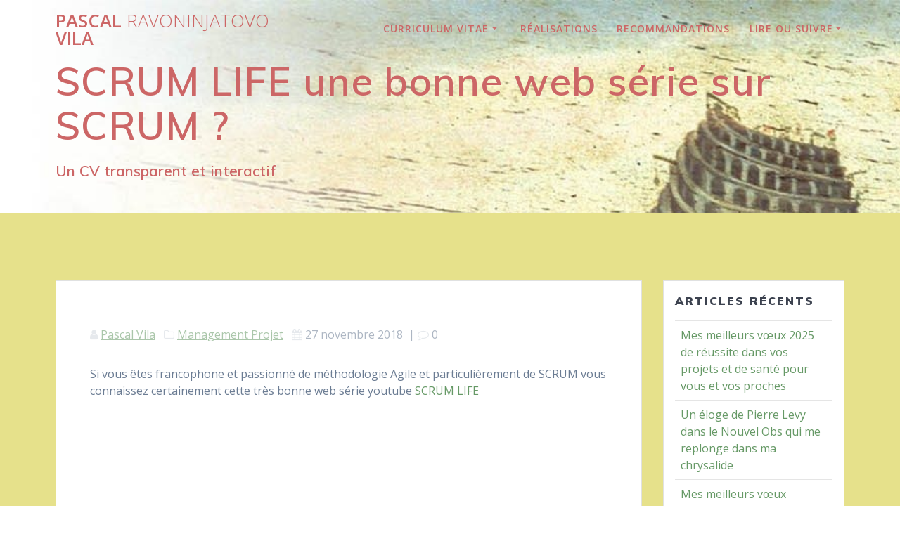

--- FILE ---
content_type: text/html; charset=UTF-8
request_url: https://pascal-ravoninjatovo.fr/scrum-life-une-bonne-web-serie-sur-scrum/
body_size: 81080
content:
<!DOCTYPE html><html lang="fr-FR"><head><meta charset="UTF-8"><meta name="viewport" content="width=device-width, initial-scale=1"><link rel="profile" href="https://gmpg.org/xfn/11">  <style id="jetpack-boost-critical-css">@media all{@charset "UTF-8";.pt-cv-wrapper a{background-color:transparent}.pt-cv-wrapper .row{margin-left:-15px;margin-right:-15px}.pt-cv-wrapper .col-md-12,.pt-cv-wrapper .col-sm-12,.pt-cv-wrapper .col-xs-12{position:relative;min-height:1px;padding-left:15px;padding-right:15px}.pt-cv-wrapper .col-xs-12{float:left}.pt-cv-wrapper .col-xs-12{width:100%}@media (min-width:768px){.pt-cv-wrapper .col-sm-12{float:left}.pt-cv-wrapper .col-sm-12{width:100%}}@media (min-width:992px){.pt-cv-wrapper .col-md-12{float:left}.pt-cv-wrapper .col-md-12{width:100%}}.pt-cv-wrapper .pt-cv-carousel{position:relative}.pt-cv-wrapper .carousel-inner{position:relative;overflow:hidden;width:100%}.pt-cv-wrapper .carousel-inner>.item{display:none;position:relative}@media all and (transform-3d),(-webkit-transform-3d){.pt-cv-wrapper .carousel-inner>.item{-webkit-backface-visibility:hidden;backface-visibility:hidden;-webkit-perspective:1000px;perspective:1000px}.pt-cv-wrapper .carousel-inner>.item.active{-webkit-transform:translate3d(0,0,0);transform:translate3d(0,0,0);left:0}}.pt-cv-wrapper .carousel-inner>.active{display:block}.pt-cv-wrapper .carousel-inner>.active{left:0}.pt-cv-wrapper .pt-cv-carousel-caption{position:absolute;left:15%;right:15%;bottom:20px;z-index:10;padding-top:20px;padding-bottom:20px;color:#fff;text-align:center;text-shadow:0 1px 2px rgba(0,0,0,.6)}@media screen and (min-width:768px){.pt-cv-wrapper .pt-cv-carousel-caption{left:20%;right:20%;padding-bottom:30px}}.pt-cv-wrapper .row:after,.pt-cv-wrapper .row:before{content:" ";display:table}.pt-cv-wrapper .row:after{clear:both}.pt-cv-wrapper h4{font-family:inherit;font-weight:500;line-height:1.1;color:inherit}.pt-cv-view *,.pt-cv-view :after,.pt-cv-view :before{-webkit-box-sizing:border-box!important;-moz-box-sizing:border-box!important;box-sizing:border-box!important}.pt-cv-view{position:relative;clear:both}.pt-cv-view:after{clear:both;content:'';display:block}.pt-cv-page{position:relative}.pt-cv-colsys{margin-left:-15px;margin-right:-15px}.pt-cv-colsys .pt-cv-content-item{flex:none;max-width:initial}.pt-cv-wrapper .row{display:block}.pt-cv-view a{text-decoration:none!important;outline:0!important;font-style:normal}.pt-cv-content-item{padding-bottom:15px;position:relative;overflow:hidden}.pt-cv-view .pt-cv-content-item>*{margin-bottom:10px}.pt-cv-title{margin-top:0!important}h4.pt-cv-title{font-size:18px}.pt-cv-view .pt-cv-title{margin-bottom:10px}.pt-cv-title a{font-weight:600;border-bottom:none}.pt-cv-meta-fields{font-size:13px;margin-top:0}.pt-cv-meta-fields a{color:#41b7d8}.pt-cv-scrollable{margin-left:0;margin-right:0}.pt-cv-scrollable .carousel-inner{opacity:1}.pt-cv-scrollable .pt-cv-carousel-caption{text-align:left;bottom:15px;padding:10px}.pt-cv-scrollable .pt-cv-carousel-caption *{text-shadow:none}.pt-cv-scrollable .pt-cv-title{padding-bottom:0}.pt-cv-scrollable .pt-cv-carousel-caption{margin-bottom:10px!important}.pt-cv-scrollable .pt-cv-carousel .item{height:auto;margin:auto;min-height:0;max-height:none;line-height:normal}.pt-cv-wrapper [class*=pt-cv-] a{box-shadow:none}.pt-cv-scrollable{margin-top:40px;margin-bottom:30px}.pt-cv-scrollable .pt-cv-carousel{padding-bottom:10px}.pt-cv-scrollable .pt-cv-content-item{padding-bottom:0;margin-bottom:10px;z-index:98}.pt-cv-scrollable .pt-cv-title{margin-bottom:10px}.pt-cv-view .pt-cv-carousel-caption{bottom:0;position:absolute;margin-bottom:0!important}.pt-cv-textbelow .pt-cv-carousel-caption{position:relative;margin:0;top:0;left:0;right:0;padding:15px 0;color:inherit}@media (max-width:490px){.pt-cv-custom-fields{display:block!important}}.pt-cv-ctf-list:after{content:" ";display:block;clear:both}.pt-cv-custom-fields{display:flex;margin-top:10px}.pt-cv-ctf-value{display:-ms-flexbox;max-width:100%}.pt-cv-view .pt-cv-ctf-column{padding-left:0!important}.pt-cv-ctf-column.col-md-12{padding-right:0!important}.pt-cv-meta-fields a{color:inherit}.pt-cv-meta-fields span{color:rgba(51,51,51,.6);float:none;display:inline}.pt-cv-view .pt-cv-title a{font-weight:400}.wp-block-cover{position:relative;background-position:50%;min-height:430px;display:flex;justify-content:center;align-items:center;padding:1em;box-sizing:border-box}.wp-block-cover.has-background-dim:not([class*=-background-color]){background-color:#000}.wp-block-cover.has-background-dim:before{content:"";background-color:inherit}.wp-block-cover.has-background-dim:not(.has-background-gradient):before{position:absolute;top:0;left:0;bottom:0;right:0;z-index:1;opacity:.5}.wp-block-cover:after{display:block;content:"";font-size:0;min-height:inherit}@supports (position:sticky){.wp-block-cover:after{content:none}}.wp-block-cover .wp-block-cover__inner-container{width:100%;z-index:1;color:#fff}.wp-block-cover p:not(.has-text-color){color:inherit}.wp-block-cover.is-position-top-center{align-items:flex-start;justify-content:center}.wp-block-cover.has-custom-content-position.has-custom-content-position .wp-block-cover__inner-container{margin:0;width:auto}.wp-block-cover .wp-block-cover__image-background{position:absolute;top:0;left:0;right:0;bottom:0;margin:0;padding:0;width:100%;height:100%;max-width:none;max-height:none;object-fit:cover;outline:0;border:none;box-shadow:none}.wp-block-cover__image-background{z-index:0}.wp-block-image img{height:auto;max-width:100%;vertical-align:bottom}.wp-block-image img{box-sizing:border-box}.wp-block-image .aligncenter{display:table}.wp-block-image .aligncenter{margin-left:auto;margin-right:auto}.wp-block-image figure{margin:0}ul{box-sizing:border-box}:root{--wp--preset--font-size--huge:42px}.has-huge-font-size{font-size:var(--wp--preset--font-size--huge)}.has-text-align-center{text-align:center}.aligncenter{clear:both}.screen-reader-text{border:0;clip:rect(1px,1px,1px,1px);clip-path:inset(50%);height:1px;margin:-1px;overflow:hidden;padding:0;position:absolute;width:1px;word-wrap:normal!important}html :where(img[class*=wp-image-]){height:auto;max-width:100%}figure{margin:0 0 1em}body{--wp--preset--color--vivid-red:#cf2e2e;--wp--preset--font-size--large:36px}.has-vivid-red-color{color:var(--wp--preset--color--vivid-red)!important}.has-large-font-size{font-size:var(--wp--preset--font-size--large)!important}.gdpr-overlay{position:fixed;top:0;left:0;width:100%;height:100%;background:rgba(0,0,0,.8);z-index:99999999;display:none}.gdpr :not(textarea):not(input):not(select){font-family:Helvetica,Arial,sans-serif!important;text-transform:none!important;letter-spacing:0!important;color:#455561;background:0 0;box-shadow:none;text-shadow:none;outline:0;border:none;margin:0;padding:0;word-break:normal;word-wrap:normal}.gdpr button,.gdpr input[type=submit]{color:#000;font-weight:400;font-size:14px;margin:0;transform:scale(1);line-height:1.5;display:block;min-width:auto;max-width:auto}.gdpr button:after,.gdpr button:before,.gdpr input[type=submit]:after,.gdpr input[type=submit]:before{display:inline-block;margin:0;transform:scale(1);top:auto;right:auto;bottom:auto;left:auto;background:0 0}.gdpr.gdpr-privacy-bar{position:fixed;bottom:0;left:0;background:rgba(0,0,0,.9);width:100%;color:#fff;z-index:9999999}.gdpr.gdpr-privacy-bar .gdpr-wrapper{padding:20px 60px;display:flex;justify-content:space-between;box-sizing:border-box;flex-direction:column;align-items:center}@media screen and (min-width:1440px){.gdpr.gdpr-privacy-bar .gdpr-wrapper{flex-direction:row}}.gdpr.gdpr-privacy-bar .gdpr-wrapper:after{content:"";display:table;clear:both}.gdpr.gdpr-privacy-bar .gdpr-wrapper p{margin:0;font-size:14px;font-weight:400}.gdpr.gdpr-privacy-bar .gdpr-wrapper .gdpr-content{width:100%;padding:0 0 20px;text-align:center}@media screen and (min-width:1440px){.gdpr.gdpr-privacy-bar .gdpr-wrapper .gdpr-content{flex:1;padding:0 100px 0 0;text-align:left}}.gdpr.gdpr-privacy-bar .gdpr-wrapper .gdpr-content p{color:#fff;font-size:14px}@media screen and (max-width:1024px){.gdpr.gdpr-privacy-bar .gdpr-wrapper .gdpr-content{padding-right:0;padding-bottom:20px}}.gdpr.gdpr-privacy-bar .gdpr-wrapper .gdpr-right{display:flex;align-items:center}@media screen and (max-width:1024px){.gdpr.gdpr-privacy-bar .gdpr-wrapper .gdpr-right{flex-direction:column}}@media screen and (max-width:640px){.gdpr.gdpr-privacy-bar .gdpr-wrapper .gdpr-right .gdpr-buttons{display:flex;flex-direction:column}}.gdpr.gdpr-privacy-bar .gdpr-wrapper .gdpr-right .gdpr-buttons button{white-space:nowrap}.gdpr.gdpr-privacy-bar .gdpr-wrapper .gdpr-right .gdpr-buttons button.gdpr-preferences{margin-left:10px;margin-right:20px}@media screen and (max-width:640px){.gdpr.gdpr-privacy-bar .gdpr-wrapper .gdpr-right .gdpr-buttons button.gdpr-preferences{margin:0 0 10px 15px}.gdpr.gdpr-privacy-bar .gdpr-wrapper .gdpr-right .gdpr-buttons button.gdpr-preferences:before{left:-7px}}.gdpr.gdpr-privacy-bar .gdpr-wrapper .gdpr-right .gdpr-buttons button.gdpr-agreement{margin:0 10px;align-self:center}@media screen and (min-width:1440px){.gdpr.gdpr-privacy-bar .gdpr-wrapper .gdpr-right .gdpr-buttons button.gdpr-agreement{margin:0 0 0 10px}}.gdpr.gdpr-privacy-bar .gdpr-wrapper .gdpr-close{color:#fff;position:absolute;top:0;right:0;padding:15px;line-height:0}.gdpr.gdpr-privacy-bar .gdpr-wrapper .gdpr-close:before{content:"\D7";line-height:12.5px;font-size:25px;display:inline-block;transform:translateZ(0);backface-visibility:hidden}.gdpr.gdpr-privacy-bar .gdpr-preferences{font-weight:400;font-size:14px;text-decoration:underline;position:relative;margin-left:9px;color:#fff;float:left}.gdpr.gdpr-privacy-bar .gdpr-preferences:before{content:"\276F";font-size:1.1em;font-weight:400;padding-right:5px;color:#fff;position:absolute;left:-7px;top:5px}.gdpr.gdpr-privacy-bar button{margin:0 5px;padding:5px 10px}@media screen and (max-width:640px){.gdpr.gdpr-privacy-bar button{margin:0}}.gdpr.gdpr-privacy-bar .gdpr-agreement{position:relative;font-size:13px;font-weight:400;padding:0 10px 1px;height:auto;line-height:26px;white-space:normal;margin:0;border-radius:3px;box-sizing:border-box;background:#0085ba;border:1px solid #006799;border-top-color:#0073aa;box-shadow:0 1px 0 #006799;color:#fff;text-decoration:none;text-shadow:0 -1px 1px #006799,1px 0 1px #006799,0 1px 1px #006799,-1px 0 1px #006799}.gdpr.gdpr-general-confirmation .gdpr-wrapper,.gdpr.gdpr-privacy-preferences .gdpr-wrapper{position:fixed;top:50%;left:50%;transform:translate(-50%,-50%);z-index:999999999;width:100%;max-width:768px;height:100%;max-height:500px;overflow:hidden;display:none;border-radius:2.5px;padding:15px;box-sizing:border-box}.gdpr.gdpr-privacy-preferences .gdpr-wrapper>form{height:100%;position:relative}.gdpr.gdpr-privacy-preferences .gdpr-wrapper>form>header{display:flex;height:75px}.gdpr.gdpr-privacy-preferences .gdpr-wrapper>form>header .gdpr-box-title{background:#23282d;flex-grow:1;display:flex;align-items:center;justify-content:center;position:relative}.gdpr.gdpr-privacy-preferences .gdpr-wrapper>form>header .gdpr-box-title h3{margin:0!important;padding:0!important;text-align:center!important;color:#fff!important;font-weight:600!important;font-size:22px!important}@media screen and (max-width:640px){.gdpr.gdpr-privacy-preferences .gdpr-wrapper>form>header .gdpr-box-title h3{font-size:18px!important}}.gdpr.gdpr-privacy-preferences .gdpr-wrapper>form>header .gdpr-box-title .gdpr-close{color:#fff;position:absolute;top:0;right:0;padding:15px;line-height:0}.gdpr.gdpr-privacy-preferences .gdpr-wrapper>form>header .gdpr-box-title .gdpr-close:before{content:"\D7";line-height:12.5px;font-size:25px;display:inline-block;transform:translateZ(0);backface-visibility:hidden}.gdpr.gdpr-privacy-preferences .gdpr-wrapper>form>footer{position:absolute;padding:0 20px 20px;bottom:0;left:160px;right:0;display:flex;justify-content:space-between;align-items:flex-end}@media screen and (max-width:640px){.gdpr.gdpr-privacy-preferences .gdpr-wrapper>form>footer{left:0;bottom:5px}}.gdpr.gdpr-privacy-preferences .gdpr-wrapper>form>footer input[type=submit]{font-size:13px;font-weight:400;line-height:26px;height:28px;padding:0 10px 1px;border-radius:3px;white-space:nowrap;box-sizing:border-box;background:#0085ba;border:1px solid #006799;border-top-color:#0073aa;box-shadow:0 1px 0 #006799;color:#fff;text-decoration:none;text-shadow:0 -1px 1px #006799,1px 0 1px #006799,0 1px 1px #006799,-1px 0 1px #006799;margin:0 15px 0 0}.gdpr.gdpr-privacy-preferences .gdpr-wrapper .gdpr-mobile-menu{display:none}@media screen and (max-width:640px){.gdpr.gdpr-privacy-preferences .gdpr-wrapper .gdpr-mobile-menu{display:block}}.gdpr.gdpr-privacy-preferences .gdpr-wrapper .gdpr-mobile-menu button{width:100%;background-color:#191e23;color:#fff;font-size:14px;text-align:left;padding:15px;border-radius:0;display:flex;justify-content:space-between;align-items:center;line-height:0}.gdpr.gdpr-privacy-preferences .gdpr-wrapper .gdpr-mobile-menu button:after{content:"";width:0;height:0;border-left:7.5px solid transparent;border-right:7.5px solid transparent;border-top:7.5px solid #fff;right:15px;top:12px;position:absolute}.gdpr.gdpr-general-confirmation .gdpr-wrapper .gdpr-content,.gdpr.gdpr-privacy-preferences .gdpr-wrapper .gdpr-content{display:flex;height:calc(100% - 75px);background:#f1f1f1}@media screen and (max-width:640px){.gdpr.gdpr-general-confirmation .gdpr-wrapper .gdpr-content,.gdpr.gdpr-privacy-preferences .gdpr-wrapper .gdpr-content{position:relative;height:calc(100% - 119px)}}.gdpr.gdpr-privacy-preferences .gdpr-wrapper .gdpr-content .gdpr-tabs{border:none!important;min-width:160px;max-width:160px;padding:0;margin:0;overflow-y:auto;background-color:#23282d;position:relative;display:flex;flex-direction:column;justify-content:space-between}@media screen and (max-width:640px){.gdpr.gdpr-privacy-preferences .gdpr-wrapper .gdpr-content .gdpr-tabs{position:absolute;height:100%;width:100%;max-width:100%;display:none;z-index:1}}.gdpr.gdpr-privacy-preferences .gdpr-wrapper .gdpr-content .gdpr-tabs li{list-style:none}.gdpr.gdpr-privacy-preferences .gdpr-wrapper .gdpr-content .gdpr-tabs li button{display:block;width:100%;background:#23282d;color:#fff;font-size:14px;text-align:left;text-decoration:none;padding:8px;border-radius:0;position:relative}@media screen and (max-width:640px){.gdpr.gdpr-privacy-preferences .gdpr-wrapper .gdpr-content .gdpr-tabs li button{padding:15px;line-height:1}}.gdpr.gdpr-privacy-preferences .gdpr-wrapper .gdpr-content .gdpr-tabs li button.gdpr-active{background-color:#0073aa}.gdpr.gdpr-privacy-preferences .gdpr-wrapper .gdpr-content .gdpr-tabs li button.gdpr-active:after{right:0;content:"";height:0;width:0;position:absolute;border:8px solid transparent;border-right-color:#f1f1f1;top:50%;margin-top:-8px}@media screen and (max-width:640px){.gdpr.gdpr-privacy-preferences .gdpr-wrapper .gdpr-content .gdpr-tabs li button.gdpr-active:after{display:none}}.gdpr.gdpr-privacy-preferences .gdpr-wrapper .gdpr-content .gdpr-tabs li .gdpr-subtabs{position:relative;padding:8px 0;top:auto;left:auto;right:auto;bottom:auto;border:0;margin:0;box-shadow:none;background-color:#32373c}.gdpr.gdpr-privacy-preferences .gdpr-wrapper .gdpr-content .gdpr-tabs li .gdpr-subtabs li button{background-color:transparent;font-size:13px;line-height:18px;padding:5px 8px}.gdpr.gdpr-privacy-preferences .gdpr-wrapper .gdpr-content .gdpr-tab-content{width:100%;margin-bottom:68px;overflow-y:auto}.gdpr.gdpr-privacy-preferences .gdpr-wrapper .gdpr-content .gdpr-tab-content>div{display:none;padding:20px 20px 0;overflow-y:auto;font-size:13px;height:100%;box-sizing:border-box}.gdpr.gdpr-privacy-preferences .gdpr-wrapper .gdpr-content .gdpr-tab-content>div header{display:flex;justify-content:space-between}.gdpr.gdpr-privacy-preferences .gdpr-wrapper .gdpr-content .gdpr-tab-content>div header h4{margin:0}.gdpr.gdpr-privacy-preferences .gdpr-wrapper .gdpr-content .gdpr-tab-content>div header h4{font-weight:600!important;padding-right:10px}.gdpr.gdpr-privacy-preferences .gdpr-wrapper .gdpr-content .gdpr-tab-content>div .gdpr-info{height:100%;overflow-y:auto;flex:1;margin-top:20px;position:relative}.gdpr.gdpr-privacy-preferences .gdpr-wrapper .gdpr-content .gdpr-tab-content>div .gdpr-info>p{margin-bottom:16px}.gdpr.gdpr-privacy-preferences .gdpr-wrapper .gdpr-content .gdpr-tab-content .gdpr-active{display:flex;flex-direction:column}.gdpr.gdpr-general-confirmation .gdpr-wrapper{flex-direction:column;justify-content:center;max-width:400px;min-height:250px}.gdpr.gdpr-general-confirmation .gdpr-wrapper>header{display:flex;height:75px}.gdpr.gdpr-general-confirmation .gdpr-wrapper>header .gdpr-box-title{background:#23282d;flex-grow:1;display:flex;align-items:center;justify-content:center;position:relative}.gdpr.gdpr-general-confirmation .gdpr-wrapper>header .gdpr-box-title h3{margin:0!important;padding:0!important;text-align:center!important;color:#fff!important;font-weight:600!important;font-size:22px!important}@media screen and (max-width:640px){.gdpr.gdpr-general-confirmation .gdpr-wrapper>header .gdpr-box-title h3{font-size:18px!important}}.gdpr.gdpr-general-confirmation .gdpr-wrapper>header .gdpr-box-title .gdpr-close{color:#fff;position:absolute;top:0;right:0;padding:15px;line-height:0}.gdpr.gdpr-general-confirmation .gdpr-wrapper>header .gdpr-box-title .gdpr-close:before{content:"\D7";line-height:12.5px;font-size:25px;display:inline-block;transform:translateZ(0);backface-visibility:hidden}.gdpr.gdpr-general-confirmation .gdpr-wrapper>footer{background:#f1f1f1;padding:20px}.gdpr.gdpr-general-confirmation .gdpr-wrapper>footer button{font-size:13px;font-weight:400;line-height:26px;height:28px;margin:0;padding:0 10px 1px;border-radius:3px;white-space:nowrap;box-sizing:border-box;background:#0085ba;border:1px solid #006799;border-top-color:#0073aa;box-shadow:0 1px 0 #006799;color:#fff;text-decoration:none;text-shadow:0 -1px 1px #006799,1px 0 1px #006799,0 1px 1px #006799,-1px 0 1px #006799;display:inline}.gdpr.gdpr-general-confirmation .gdpr-wrapper .gdpr-content{padding:20px 20px 0;height:auto}.gdpr.gdpr-general-confirmation .gdpr-wrapper .gdpr-content p{margin:0}h2,h4{font-weight:600}.req,legend{position:relative}.button,img{height:auto}iframe,img{max-width:100%}*,.col-xs,.gridContainer,.row{box-sizing:border-box}.row{-webkit-box-orient:horizontal}div:after,figure:after,footer:after,header:after,nav:after,ul.dropdown-menu:after,ul:after{clear:both}*{margin:0;padding:0;outline:0;-webkit-overflow-scrolling:touch}div:after,div:before,figure:after,figure:before,footer:after,footer:before,header:after,header:before,nav:after,nav:before,ul:after,ul:before{content:"";display:table;width:0}svg{max-height:100%}iframe{border:none}input[type=checkbox]{vertical-align:middle;position:relative;bottom:.15rem;font-size:115%;margin-right:3px}body{text-align:center}@media (min-width:768px){body{text-align:left}}body,html{font-size:16px;line-height:1.5rem}body{font-family:"Open Sans",sans-serif;color:#8e9dae;background-color:transparent}a{color:#03a9f4}h1,h2,h3,h4,h5{font-family:Muli,sans-serif;font-weight:600;color:#3c424f;text-rendering:optimizeLegibility;margin-bottom:16px}h2:last-child,h3:last-child,h4:last-child,p:last-child{margin-bottom:0}.muted .fa{opacity:.55}.h1,h1{font-size:3rem;line-height:4rem}h2{font-size:2.5rem;line-height:3rem}h3{font-size:1.5rem;line-height:2.25rem}h4{font-family:"Open Sans",sans-serif;font-size:1.1rem;line-height:1.75rem;letter-spacing:.0625rem}h5{font-size:"Open Sans",sans-serif;line-height:1.5rem;font-weight:800;letter-spacing:.14rem}h4 a{color:inherit}ul,ul ul{margin:0 0 0 1.5rem}fieldset,figure,form,p,ul{margin-bottom:16px}.muted{opacity:.55}@media (max-width:1024px){body,html{font-size:14px}}body #page a,body #page h1,body #page h2,body #page h3,body #page h4,body #page h5,body #page p{-ms-word-wrap:break-word;word-wrap:break-word}.button{color:#fff;text-decoration:none}.button{font-family:"Open Sans";font-size:.75rem;background-color:#03a9f4;border-radius:5px;min-width:7rem;padding:.55rem 1.5rem;font-weight:600;letter-spacing:1px;text-align:center;display:inline-block;line-height:1.5rem;border:2px solid #03a9f4;vertical-align:middle;-webkit-appearance:none;margin-bottom:.75rem}fieldset{font-family:inherit}input[type=submit]{width:auto}fieldset{border:1px solid rgba(0,0,0,.1);padding:2rem;margin-bottom:2rem;margin-top:2rem}legend{font-weight:700;font-size:.75em;text-transform:uppercase;padding:0 1rem;margin-left:-1rem;top:2px;line-height:0}input{display:block;width:100%;font-family:inherit;font-size:1rem;height:2.5rem;outline:0;vertical-align:middle;background-color:#fff;border:1px solid #f1f1f1;border-radius:3px;box-shadow:none;padding:0 12px}input[type=checkbox]{display:inline-block;width:auto;height:auto;padding:0}label{color:#313439;margin-bottom:4px;font-size:15px}.req{top:1px;font-weight:700;color:#f03c69;font-size:110%}form{margin-bottom:2rem}.gridContainer{max-width:1232px;margin:0 auto;padding-right:15px;padding-left:15px}.row{display:-webkit-box;display:-webkit-flex;display:-moz-flex;display:-ms-flexbox;display:flex;-webkit-box-flex:0;-webkit-flex:0 1 auto;-moz-box-flex:0;-moz-flex:0 1 auto;-ms-flex:0 1 auto;flex:0 1 auto;-webkit-box-direction:normal;-webkit-flex-direction:row;-moz-flex-direction:row;-ms-flex-direction:row;flex-direction:row;-webkit-flex-wrap:wrap;-moz-flex-wrap:wrap;-ms-flex-wrap:wrap;flex-wrap:wrap;margin-right:-15px;margin-left:-15px}.row.basis-auto{-webkit-flex-basis:auto;-moz-flex-basis:auto;-ms-flex-preferred-size:auto;flex-basis:auto;-webkit-box-align:center;-ms-flex-align:center;-webkit-align-items:center;-moz-align-items:center;align-items:center}.row>*{-webkit-flex-basis:100%;-moz-flex-basis:100%;-ms-flex-preferred-size:100%;flex-basis:100%;padding-right:15px;padding-left:15px}.row:after,.row:before{position:absolute}.col-xs{-webkit-flex-shrink:0;-moz-flex-shrink:0;-ms-flex-negative:0;flex-shrink:0;padding-right:15px;padding-left:15px}.col-xs-12{box-sizing:border-box;-webkit-box-flex:0;padding-right:15px;padding-left:15px}.col-xs-12{-webkit-flex-grow:0;-moz-flex-grow:0;-ms-flex-positive:0;flex-grow:0;-webkit-flex-shrink:0;-moz-flex-shrink:0;-ms-flex-negative:0;flex-shrink:0;-webkit-flex-basis:100%;-moz-flex-basis:100%;-ms-flex-preferred-size:100%;flex-basis:100%;max-width:100%}.col-xs{-webkit-box-flex:1;-webkit-flex-grow:1;-moz-flex-grow:1;-ms-flex-positive:1;flex-grow:1;-webkit-flex-basis:0;-moz-flex-basis:0;-ms-flex-preferred-size:0;flex-basis:0;max-width:100%}@media only screen and (min-width:768px){.col-sm-fit{box-sizing:border-box;padding-right:15px;padding-left:15px}.gridContainer{width:90%}.col-sm-fit{-webkit-flex-shrink:0;-moz-flex-shrink:0;-ms-flex-negative:0;flex-shrink:0;-webkit-flex-basis:auto;-moz-flex-basis:auto;-ms-flex-preferred-size:auto;flex-basis:auto;-webkit-box-flex:0;-webkit-flex-grow:0;-moz-flex-grow:0;-ms-flex-positive:0;flex-grow:0;max-width:100%}.col-sm-4{-webkit-box-flex:0;box-sizing:border-box;padding-right:15px;padding-left:15px}.col-sm-4{-webkit-flex-grow:0;-moz-flex-grow:0;-ms-flex-positive:0;flex-grow:0;-webkit-flex-shrink:0;-moz-flex-shrink:0;-ms-flex-negative:0;flex-shrink:0;-webkit-flex-basis:33.33333%;-moz-flex-basis:33.33333%;-ms-flex-preferred-size:33.33333%;flex-basis:33.33333%;max-width:33.33333%}.col-sm-8{box-sizing:border-box;-webkit-box-flex:0;padding-right:15px;padding-left:15px}.col-sm-8{-webkit-flex-grow:0;-moz-flex-grow:0;-ms-flex-positive:0;flex-grow:0;-webkit-flex-shrink:0;-moz-flex-shrink:0;-ms-flex-negative:0;flex-shrink:0;-webkit-flex-basis:66.66667%;-moz-flex-basis:66.66667%;-ms-flex-preferred-size:66.66667%;flex-basis:66.66667%;max-width:66.66667%}.col-sm-12{box-sizing:border-box;-webkit-box-flex:0;padding-right:15px;padding-left:15px}.col-sm-12{-webkit-flex-grow:0;-moz-flex-grow:0;-ms-flex-positive:0;flex-grow:0;-webkit-flex-shrink:0;-moz-flex-shrink:0;-ms-flex-negative:0;flex-shrink:0;-webkit-flex-basis:100%;-moz-flex-basis:100%;-ms-flex-preferred-size:100%;flex-basis:100%;max-width:100%}}@media only screen and (min-width:1024px){.gridContainer{width:90%}.col-md-3{box-sizing:border-box;-webkit-box-flex:0;padding-right:15px;padding-left:15px}.col-md-3{-webkit-flex-grow:0;-moz-flex-grow:0;-ms-flex-positive:0;flex-grow:0;-webkit-flex-shrink:0;-moz-flex-shrink:0;-ms-flex-negative:0;flex-shrink:0;-webkit-flex-basis:25%;-moz-flex-basis:25%;-ms-flex-preferred-size:25%;flex-basis:25%;max-width:25%}.col-md-9{box-sizing:border-box;-webkit-box-flex:0;padding-right:15px;padding-left:15px}.col-md-9{-webkit-flex-grow:0;-moz-flex-grow:0;-ms-flex-positive:0;flex-grow:0;-webkit-flex-shrink:0;-moz-flex-shrink:0;-ms-flex-negative:0;flex-shrink:0;-webkit-flex-basis:75%;-moz-flex-basis:75%;-ms-flex-preferred-size:75%;flex-basis:75%;max-width:75%}.col-md-12{box-sizing:border-box;-webkit-box-flex:0;padding-right:15px;padding-left:15px}.col-md-12{-webkit-flex-grow:0;-moz-flex-grow:0;-ms-flex-positive:0;flex-grow:0;-webkit-flex-shrink:0;-moz-flex-shrink:0;-ms-flex-negative:0;flex-shrink:0;-webkit-flex-basis:100%;-moz-flex-basis:100%;-ms-flex-preferred-size:100%;flex-basis:100%;max-width:100%}}@media only screen and (min-width:1200px){.gridContainer{width:90%}}.aligncenter{display:block;margin-bottom:16px}.screen-reader-text{clip:rect(1px,1px,1px,1px);position:absolute!important;height:1px;width:1px;overflow:hidden;word-wrap:normal!important}.aligncenter{clear:both;display:block;margin-left:auto;margin-right:auto}#mainmenu_container{display:none}@media (min-width:768px){#mainmenu_container{display:flex}}ul.dropdown-menu{list-style:none;padding:0;margin:0;display:none;z-index:1;left:0;box-sizing:border-box;width:100%;position:absolute}ul.dropdown-menu li{display:block;position:relative;color:#fff;overflow:hidden;padding:.85rem}ul.dropdown-menu li a{display:block;text-decoration:none;white-space:nowrap;color:inherit;position:relative}ul.dropdown-menu li.menu-item-has-children>a:after{content:"\f0d7";font-family:FontAwesome;display:inline-block;color:inherit;font-size:.8em;box-sizing:border-box;width:20px;height:100%;text-align:center;position:absolute;right:1em;opacity:.9}ul.dropdown-menu li.menu-item-has-children li.menu-item-has-children>a:after{content:"\f0da";right:0;z-index:1}ul.dropdown-menu ul{margin-left:0;left:0;padding-left:1em;min-width:100%;display:block;box-sizing:border-box;opacity:0;height:0;overflow:hidden;box-shadow:1px 1px 4px 2px rgba(0,0,0,.11);border-radius:2px;background-color:#fff}ul.dropdown-menu ul li{border-top:0;color:#6b7c93;line-height:120%;font-weight:600;position:relative;padding:0;font-size:14px}ul.dropdown-menu ul li:after{display:block;content:' ';width:100%;height:1px;background-color:rgba(128,128,128,.2);position:absolute;left:0;bottom:0;mix-blend-mode:exclusion}ul.dropdown-menu ul li:last-of-type:after{display:none}ul.dropdown-menu:after,ul.dropdown-menu:before{content:" ";display:table}ul.dropdown-menu ul li a{padding:.75rem 1.5rem}ul.dropdown-menu ul ul{left:100%;top:0}@media (min-width:768px){ul.dropdown-menu{display:-webkit-box;display:-webkit-flex;display:-moz-flex;display:-ms-flexbox;display:flex;-webkit-box-flex:1;-webkit-flex:1 0 auto;-moz-box-flex:1;-moz-flex:1 0 auto;-ms-flex:1 0 auto;flex:1 0 auto;-webkit-box-direction:normal;-webkit-box-orient:horizontal;-webkit-flex-direction:row;-moz-flex-direction:row;-ms-flex-direction:row;flex-direction:row;-webkit-flex-wrap:wrap;-moz-flex-wrap:wrap;-ms-flex-wrap:wrap;flex-wrap:wrap;position:static}ul.dropdown-menu>li>a{font-weight:600;font-style:normal;font-size:14px;line-height:160%;letter-spacing:1px;text-transform:uppercase}ul.dropdown-menu>li>ul{left:.85rem}ul.dropdown-menu li ul{position:absolute;padding-left:0;min-width:200px;z-index:10;top:100%}ul.dropdown-menu li ul ul:before{content:" ";width:5px;height:100%;background:0 0;position:absolute;z-index:-1}ul.dropdown-menu li ul ul{margin-left:5px;top:0}ul.dropdown-menu li ul ul:before{display:block;float:left;margin-left:-5px}ul.main-menu>li.menu-item-has-children>a:after{vertical-align:middle;position:relative;right:0;margin-left:-.2em;margin-top:-.3em}}ul.dropdown-menu>li{color:#fff}.header-top{align-items:center;width:100%;position:absolute;z-index:100}.navigation-bar{display:block;width:100%;-webkit-backface-visibility:hidden;-moz-backface-visibility:hidden;-ms-backface-visibility:hidden;-o-backface-visibility:hidden;backface-visibility:hidden;padding-top:1rem;padding-bottom:1rem;position:relative}.logo_col,.main_menu_col{text-align:left;display:-webkit-box;display:-webkit-flex;display:-moz-flex;display:-ms-flexbox;display:flex;-webkit-box-align:center;-ms-flex-align:center;-webkit-align-items:center;-moz-align-items:center;align-items:center}.main_menu_col{justify-content:flex-end}.logo_col{-webkit-flex-basis:auto;-moz-flex-basis:auto;-ms-flex-preferred-size:auto;flex-basis:auto;max-width:80%}a.text-logo{text-decoration:none;font-size:1.6rem;line-height:100%;color:#fff;font-weight:600;text-transform:uppercase}.dark-logo a.text-logo{text-decoration:none;color:#000}.header-wrapper{position:relative;-webkit-box-flex:0;-webkit-flex:0 0 auto;-moz-box-flex:0;-moz-flex:0 0 auto;-ms-flex:0 0 auto;flex:0 0 auto;flex-grow:0}.header-wrapper>div[class*=header]{flex-grow:1}.header{background-position:center center;background-repeat:no-repeat;background-size:cover;position:relative;z-index:0}h1.hero-title{color:#fff;margin-bottom:1.25rem;font-size:3.5rem;font-weight:300;line-height:1.14;letter-spacing:.9px}p.header-subtitle{font-family:Muli,sans-serif;font-size:1.3rem;font-weight:300;line-height:130%;color:#fff;margin-bottom:1.25rem}.inner-header-description{position:relative;z-index:50}@media (min-width:768px){.logo_col{max-width:30%}}.main_menu_col [data-type]{flex-basis:100%}.offcanvas-right{left:auto;right:0}#offcanvas-wrapper,.site{-webkit-box-direction:normal;-webkit-box-orient:vertical}.sidebar h5{text-transform:uppercase}.main_menu_col [data-component=offcanvas]{color:#fff;position:relative;text-align:center}.main_menu_col [data-component=offcanvas] .bubble{position:absolute;z-index:0;height:2.5rem;width:2.5rem;background-color:#000;opacity:.1;border-radius:100%}.main_menu_col [data-component=offcanvas] i.fa{font-size:1.1rem;line-height:2.5rem;height:2.5rem;width:2.5rem;text-align:center;position:relative;z-index:1}#offcanvas-wrapper{left:auto;right:0;background-color:#222b34;padding:0;overflow:auto;z-index:99999;display:-webkit-box;display:-webkit-flex;display:-moz-flex;display:-ms-flexbox;display:flex;-webkit-box-flex:0;-webkit-flex:0 1 auto;-moz-box-flex:0;-moz-flex:0 1 auto;-ms-flex:0 1 auto;flex:0 1 auto;-webkit-flex-direction:column;-moz-flex-direction:column;-ms-flex-direction:column;flex-direction:column}#offcanvas-wrapper.hide{display:none}#offcanvas-wrapper.force-hide{display:none!important;width:0!important;overflow:hidden}#offcanvas-wrapper .offcanvas-top{padding-top:2rem;padding-bottom:2rem}#offcanvas-wrapper .offcanvas-top .logo-holder a{color:#fff;text-decoration:none;font-size:1.5rem;text-align:center;display:block}#offcanvas-wrapper .social-icons{bottom:0;padding-bottom:1rem;z-index:1;text-align:center;width:100%}#offcanvas-wrapper .social-icons a,#offcanvas-wrapper .social-icons i.fa{color:#fff}#offcanvas-wrapper .social-icons a{display:inline-block;text-decoration:none;padding:8px;line-height:1}#offcanvas-wrapper .social-icons i.fa{font-size:calc(.9rem + .5rem);margin-bottom:0}#offcanvas-wrapper #offcanvas-menu{-webkit-box-flex:1;-webkit-flex:1 1 auto;-moz-box-flex:1;-moz-flex:1 1 auto;-ms-flex:1 1 auto;flex:1 1 auto}.offcanvas_menu{margin-left:0;list-style:none;flex:1}.offcanvas_menu *{color:#fff}.offcanvas_menu ul{list-style:none}.offcanvas_menu li{color:#fff;border-bottom:1px solid rgba(128,128,128,.2);font-size:.8rem;text-align:left}.offcanvas_menu li a{text-decoration:none;color:inherit;position:relative;display:block;padding:.75rem 0 .75rem 2.5rem;font-size:.875rem;line-height:1}.offcanvas_menu li:first-of-type{border-bottom:1px solid rgba(128,128,128,.2)}.offcanvas_menu li>ul{display:none;margin-left:0;background-color:rgba(255,255,255,.2)}.offcanvas_menu li>ul>li>a{padding-left:3.75rem}.offcanvas_menu li>ul>li>ul>li>a{padding-left:5rem}@media (min-width:768px) and (max-width:1023px){[data-component=offcanvas]{display:none}}@media (min-width:1024px){[data-component=offcanvas]{display:none}}.post-item{border:1px solid #e0e1e1;background-color:#fff;box-shadow:none}.content.post-page{padding-top:50px;padding-bottom:50px}.post-content-inner{margin:2rem 0}.nav-links .nav-next .post-title,.nav-links .nav-previous .font-icon-post{margin-right:.5rem}.post-item .post-content-single{padding:3rem}.post-item .nav-links{border-left:none;border-right:none}@media (max-width:768px){.post-item{margin-bottom:1rem}.post-item .post-content-single{padding:3rem 1rem}.post-item .post-content-single .post-content-inner{text-align:initial}}.nav-links .nav-next{text-align:right}.nav-links{display:-webkit-box;display:-webkit-flex;display:-moz-flex;display:-ms-flexbox;display:flex;background-color:#fff;box-shadow:none;border:1px solid #e0e1e1;-webkit-box-align:center;-ms-flex-align:center;-webkit-align-items:center;-moz-align-items:center;align-items:center;padding:20px calc(2rem - 15px);width:100%}.nav-links a{outline:0;text-decoration:none}.nav-links .nav-next,.nav-links .nav-previous{box-sizing:border-box;-webkit-box-flex:0;-webkit-flex-grow:0;-moz-flex-grow:0;-ms-flex-positive:0;flex-grow:0;-webkit-flex-shrink:0;-moz-flex-shrink:0;-ms-flex-negative:0;flex-shrink:0;padding-right:15px;padding-left:15px;-webkit-flex-basis:50%;-moz-flex-basis:50%;-ms-flex-preferred-size:50%;flex-basis:50%;max-width:50%}.nav-links .nav-next{-webkit-flex-basis:100%;-moz-flex-basis:100%;-ms-flex-preferred-size:100%;flex-basis:100%;max-width:100%}.nav-links .nav-previous+.nav-next{-webkit-flex-basis:50%;-moz-flex-basis:50%;-ms-flex-preferred-size:50%;flex-basis:50%;max-width:50%}.site{display:-webkit-box;display:-webkit-flex;display:-moz-flex;display:-ms-flexbox;box-sizing:border-box}.post-title{margin-bottom:0}.sidebar a{text-decoration:none}.sidebar .widget{background-color:#fff;box-shadow:none;border:1px solid #e0e1e1}.sidebar .widget>ul{list-style:none;margin:0}.sidebar .widget>ul>li{padding:8px;border-top:1px solid rgba(0,0,0,.1)}.sidebar .widget>ul>li:last-of-type{border-bottom:none}.sidebar .widget>ul>li a{font-size:1rem}html{background-color:#fff}body{min-height:1px}[data-parallax-depth]{background-attachment:fixed;will-change:transform;transform:translate3d(0,0,0)}[data-parallax-depth]:after,[data-parallax-depth]:before{background-attachment:fixed!important}@-moz-document url-prefix(){[data-parallax-depth]{will-change:unset;transform:unset}}.site{display:flex;-webkit-box-flex:0;-webkit-flex:0 1 auto;-moz-box-flex:0;-moz-flex:0 1 auto;-ms-flex:0 1 auto;flex:0 1 auto;-webkit-flex-direction:column;-moz-flex-direction:column;-ms-flex-direction:column;flex-direction:column;min-height:100vh}.site>.content{z-index:1;-webkit-box-flex:0;-webkit-flex:0 0 auto;-moz-box-flex:0;-moz-flex:0 0 auto;-ms-flex:0 0 auto;flex:0 0 auto;flex-grow:1;background-color:#fff}.site>.content{padding-top:6rem;padding-bottom:6rem}@media (max-width:768px){.site>.content{padding-top:3rem;padding-bottom:3rem}}.mesmerize-inner-page .content,body.custom-background{background-color:#f5fafd}.sidebar .widget,.space-bottom-small{margin-bottom:1rem}i.fa{color:#acb7c3}a i.fa{color:inherit}@media (max-width:767px){.space-bottom-xs{margin-bottom:2rem}.sidebar .widget{padding:1rem}}@media (min-width:768px){.sidebar .widget{padding:1rem}}.header-description-row h1,.header-description-row p{display:block}body{font-family:"Open Sans",Helvetica,Arial,sans-serif;color:#6b7c93}body h1{font-family:Muli,Helvetica,Arial,sans-serif;font-weight:600;font-style:normal;font-size:2.625rem;line-height:4rem;color:#3c424f}body h2{font-family:Muli,Helvetica,Arial,sans-serif;font-weight:600;font-size:2.188rem;line-height:3rem;letter-spacing:normal;text-transform:none;color:#3c424f}body h3{font-family:Muli,Helvetica,Arial,sans-serif;font-weight:600;font-size:1.313rem;line-height:2.25rem;letter-spacing:normal;text-transform:none;color:#3c424f}body h4{font-family:Muli,Helvetica,Arial,sans-serif;font-weight:600;font-size:.963rem;line-height:1.75rem;letter-spacing:.0625rem;text-transform:none;color:#3c424f}body h5{font-family:Muli,Helvetica,Arial,sans-serif;font-weight:800;font-size:.875rem;line-height:1.5rem;letter-spacing:2px;text-transform:none;color:#3c424f}.inner-header-description{padding-top:0;padding-bottom:2%}.inner-header-description .header-subtitle{font-family:Muli,Helvetica,Arial,sans-serif;font-weight:600;font-style:normal;font-size:1.3em;line-height:130%;letter-spacing:0;text-transform:none;color:#c66}.inner-header-description h1.hero-title{font-family:Muli,Helvetica,Arial,sans-serif;font-weight:600;font-style:normal;font-size:2em;line-height:114%;letter-spacing:.9px;text-transform:none;color:#c66}.mesmerize-inner-page #main_menu>li>a{font-family:"Open Sans",Helvetica,Arial,sans-serif;font-weight:600;font-style:normal;font-size:14px;line-height:160%;letter-spacing:1px;text-transform:uppercase}[data-component=offcanvas] i.fa{color:#c66!important}[data-component=offcanvas] .bubble{background-color:#c66!important}#offcanvas-wrapper{background-color:#fbc02d!important}#offcanvas-wrapper :not(.arrow){color:#696!important}#offcanvas_menu li>ul{background-color:#ffc}#offcanvas_menu li>a{font-family:"Open Sans",Helvetica,Arial,sans-serif;font-weight:600;font-style:normal;font-size:.875rem;line-height:100%;letter-spacing:0;text-transform:none}.navigation-bar:not(.homepage) a.text-logo{color:#c66;font-family:inherit;font-weight:600;font-size:1.6rem;line-height:100%;letter-spacing:0;text-transform:uppercase}@media (max-width:1023px){body{font-size:calc(16px*.875)}}@media (min-width:1024px){body{font-size:16px}}@media only screen and (min-width:768px){body h1{font-size:3rem}body h2{font-size:2.5rem}body h3{font-size:1.5rem}body h4{font-size:1.1rem}body h5{font-size:1rem}.inner-header-description{text-align:left!important}.inner-header-description .header-subtitle{font-size:1.3em}.inner-header-description h1.hero-title{font-size:3.5em}}@media screen and (min-width:768px){.header{background-position:left top}}#wpmem_login,#wpmem_reg{width:75%}#wpmem_login,#wpmem_reg{color:#2b2b2b;font-family:Arial,sans-serif;font-size:16px;font-weight:400;line-height:1.5}#wpmem_login label,#wpmem_reg label{display:initial}#wpmem_login input[type=password],#wpmem_login input[type=text],#wpmem_reg input[type=text]{border:1px solid rgba(0,0,0,.1);border-radius:2px;color:#2b2b2b;padding:8px 10px 8px;background:none repeat scroll 0 0 #fff}#wpmem_login input,#wpmem_reg input{-moz-box-sizing:border-box;font-size:100%;margin:0;max-width:100%;vertical-align:baseline}#wpmem_login fieldset,#wpmem_reg fieldset{border:none;padding:0;margin:40px 0}#wpmem_login legend,#wpmem_reg legend{font-size:24px;line-height:1;font-weight:700;margin-bottom:10px;width:100%}#wpmem_login .form,#wpmem_reg .form{margin:0;padding:0}#wpmem_login .div_text,#wpmem_reg .div_text{margin:0 0 14px 0}#wpmem_login input[type=checkbox]{margin:12px 2px}#wpmem_login .password,#wpmem_login .username,#wpmem_reg .textbox{width:100%}#wpmem_reg .req{color:#bd3500;font-size:22px;line-height:50%}#wpmem_login .button_div{padding:6px 0;text-align:right}@media screen and (max-width:720px){#wpmem_login .button_div,#wpmem_login .div_text,#wpmem_login label,#wpmem_reg .div_text,#wpmem_reg label.text{float:none}#wpmem_reg label.text{width:90%;padding:5px 0 0 0}#wpmem_login .div_text,#wpmem_reg .div_text{width:98%}#wpmem_login .button_div{width:98%}}.fa{display:inline-block}@font-face{font-family:FontAwesome;font-weight:400;font-style:normal}.fa{font:normal normal normal 14px/1 FontAwesome;font-size:inherit;text-rendering:auto;-webkit-font-smoothing:antialiased;-moz-osx-font-smoothing:grayscale}.fa-user:before{content:"\f007"}.fa-calendar:before{content:"\f073"}.fa-twitter-square:before{content:"\f081"}.fa-linkedin-square:before{content:"\f08c"}.fa-bars:before{content:"\f0c9"}.fa-comment-o:before{content:"\f0e5"}.fa-angle-double-left:before{content:"\f100"}.fa-angle-double-right:before{content:"\f101"}.fa-folder-o:before{content:"\f114"}.fa-facebook-official:before{content:"\f230"}@font-face{font-family:social-logos;font-weight:400;font-style:normal}@font-face{font-family:social-logos;font-weight:400;font-style:normal}:root{--swiper-theme-color:#007aff}.jp-carousel-overlay .swiper-container{list-style:none;margin-left:auto;margin-right:auto;overflow:hidden;padding:0;position:relative;z-index:1}.jp-carousel-overlay .swiper-wrapper{box-sizing:content-box;display:flex;height:100%;position:relative;width:100%;z-index:1}.jp-carousel-overlay .swiper-wrapper{transform:translateZ(0)}:root{--swiper-navigation-size:44px}.jp-carousel-overlay .swiper-button-next,.jp-carousel-overlay .swiper-button-prev{align-items:center;color:var(--swiper-navigation-color,var(--swiper-theme-color));display:flex;height:var(--swiper-navigation-size);justify-content:center;margin-top:calc(0px - var(--swiper-navigation-size)/ 2);position:absolute;top:50%;width:calc(var(--swiper-navigation-size)/44*27);z-index:10}.jp-carousel-overlay .swiper-button-next:after,.jp-carousel-overlay .swiper-button-prev:after{font-family:swiper-icons;font-size:var(--swiper-navigation-size);font-variant:normal;letter-spacing:0;line-height:1;text-transform:none!important;text-transform:none}.jp-carousel-overlay .swiper-button-prev{left:10px;right:auto}.jp-carousel-overlay .swiper-button-prev:after{content:"prev"}.jp-carousel-overlay .swiper-button-next{left:auto;right:10px}.jp-carousel-overlay .swiper-button-next:after{content:"next"}.jp-carousel-overlay .swiper-pagination{position:absolute;text-align:center;transform:translateZ(0);z-index:10}:root{--jp-carousel-primary-color:#fff;--jp-carousel-primary-subtle-color:#999;--jp-carousel-bg-color:#000;--jp-carousel-bg-faded-color:#222}.jp-carousel-overlay .swiper-button-next,.jp-carousel-overlay .swiper-button-prev{background-image:none}.jp-carousel-wrap *{line-height:inherit}.jp-carousel-wrap.swiper-container{height:auto;width:100vw}.jp-carousel-overlay .swiper-button-next,.jp-carousel-overlay .swiper-button-prev{background-image:none;height:auto;opacity:.5;padding:20px 40px;width:auto}.jp-carousel-overlay .swiper-button-next:after,.jp-carousel-overlay .swiper-button-prev:after{content:none}.jp-carousel-overlay .swiper-button-next svg,.jp-carousel-overlay .swiper-button-prev svg{background:var(--jp-carousel-bg-color);border-radius:4px;height:30px;width:28px}.jp-carousel-overlay{background:var(--jp-carousel-bg-color);bottom:0;direction:ltr;font-family:Helvetica Neue,sans-serif!important;left:0;overflow-x:hidden;overflow-y:auto;position:fixed;right:0;top:0;z-index:2147483647}.jp-carousel-overlay *{box-sizing:border-box}.jp-carousel-overlay h2:before,.jp-carousel-overlay h3:before{content:none;display:none}.jp-carousel-overlay .swiper-container .swiper-button-prev{left:0;right:auto}.jp-carousel-overlay .swiper-container .swiper-button-next{left:auto;right:0}.jp-carousel-container{display:grid;grid-template-rows:1fr 64px;height:100%}.jp-carousel-info{-webkit-font-smoothing:subpixel-antialiased!important;background-color:var(--jp-carousel-bg-color);display:flex;flex-direction:column;opacity:1;text-align:left!important;z-index:100}.jp-carousel-info-footer{align-items:center;display:flex;height:64px;justify-content:space-between;position:relative}.jp-carousel-info-extra,.jp-carousel-info-footer{background-color:var(--jp-carousel-bg-color);width:100vw}.jp-carousel-info-extra{border-top:1px solid var(--jp-carousel-bg-faded-color);display:none;padding:35px}.jp-carousel-title-and-caption{margin-bottom:15px}.jp-carousel-photo-info{left:0!important;width:100%!important}.jp-carousel-comments-wrapper{display:none;padding:0;width:100%!important}.jp-carousel-close-hint{color:var(--jp-carousel-primary-color);height:45px;letter-spacing:0!important;padding:10px;position:fixed;right:30px;text-align:right;top:20px;width:45px;z-index:15}.jp-carousel-close-hint svg{background:var(--jp-carousel-bg-color);border-radius:4px;padding:3px 2px}.jp-carousel-pagination-container{flex:1;margin:0 15px 0 35px}.jp-carousel-pagination,.jp-swiper-pagination{color:var(--jp-carousel-primary-color);display:none;font-size:15px;font-weight:400;position:static!important;white-space:nowrap}.jp-carousel-pagination-container .swiper-pagination{line-height:8px;text-align:left}.jp-carousel-pagination{padding-left:5px}.jp-carousel-info-footer .jp-carousel-photo-title-container{flex-basis:50vw;flex:4;justify-content:center;margin:0;overflow:hidden}.jp-carousel-photo-caption,.jp-carousel-photo-title{background:0 0!important;border:none!important;color:var(--jp-carousel-primary-color);display:inline-block;font:normal 20px/1.3em Helvetica Neue,sans-serif;letter-spacing:0!important;line-height:normal;margin:0 0 10px;overflow:hidden;padding:0;text-shadow:none!important;text-transform:none!important}.jp-carousel-info-footer .jp-carousel-photo-caption{color:var(--jp-carousel-primary-subtle-color);font-size:15px;margin:0;text-align:center;text-overflow:ellipsis;white-space:nowrap}.jp-carousel-photo-title{font-size:32px;margin-bottom:2px}.jp-carousel-photo-description{color:var(--jp-carousel-primary-subtle-color);font-size:16px;margin:25px 0;overflow:hidden;overflow-wrap:break-word;width:100%}.jp-carousel-caption{font-size:14px;font-weight:400;margin:0}.jp-carousel-image-meta{color:var(--jp-carousel-primary-color);display:none;font-size:13px;font:12px/1.4 Helvetica Neue,sans-serif!important;width:100%}.jp-carousel-image-meta ul{list-style:none!important;margin:0!important;padding:0!important}a.jp-carousel-image-download{clear:both;color:var(--jp-carousel-primary-subtle-color);display:inline-block;font-size:14px;font-weight:400;line-height:1;text-decoration:none}a.jp-carousel-image-download svg{display:inline-block;margin:0 3px;padding-bottom:2px;vertical-align:middle}.jp-carousel-comments{background:none transparent;bottom:10px;font:15px/1.7 Helvetica Neue,sans-serif!important;font-weight:400;margin-top:20px;width:100%}#jp-carousel-loading-overlay{bottom:0;display:none;left:0;position:fixed;right:0;top:0}#jp-carousel-loading-wrapper{align-items:center;display:flex;height:100vh;justify-content:center;width:100vw}#jp-carousel-library-loading,#jp-carousel-library-loading:after{border-radius:50%;height:40px;width:40px}#jp-carousel-library-loading{border:8px solid hsla(0,0%,100%,.2);border-left:8px solid var(--jp-carousel-primary-color);float:left;font-size:10px;margin:22px 0 0 10px;position:relative;text-indent:-9999em;transform:translateZ(0)}#jp-carousel-comment-form-spinner,#jp-carousel-comment-form-spinner:after{border-radius:50%;height:20px;width:20px}#jp-carousel-comment-form-spinner{border:4px solid hsla(0,0%,100%,.2);border-left:4px solid var(--jp-carousel-primary-color);bottom:0;display:none;float:left;font-size:10px;left:0;margin:0 auto;position:absolute;right:0;text-indent:-9999em;top:calc(50% - 15px);transform:translateZ(0)}.jp-carousel-info-content-wrapper{margin:auto;max-width:800px}#jp-carousel-comment-form-commenting-as p{float:left;font:400 13px/1.7 Helvetica Neue,sans-serif!important;margin:22px 0 0}#jp-carousel-comment-form-container{color:var(--jp-carousel-primary-subtle-color);margin-bottom:15px;margin-top:20px;overflow:hidden;position:relative;width:100%}#jp-carousel-comment-post-results{display:none;overflow:auto;width:100%}#jp-carousel-comments-loading{color:var(--jp-carousel-primary-subtle-color);display:none}#jp-carousel-comments-loading{bottom:10px;font:400 15px/1.7 Helvetica Neue,sans-serif!important;margin-bottom:20px;margin-top:20px;text-align:left;width:100%}.jp-carousel-photo-icons-container{display:block;flex:1;margin:0 20px 0 30px;text-align:right;white-space:nowrap}.jp-carousel-icon-btn{background:0 0;border:none;display:inline-block;height:64px;padding:16px;text-decoration:none}.jp-carousel-icon{border:none;border-radius:4px;font-style:normal;font-weight:400;line-height:0;padding:4px 3px 3px;width:31px}.jp-carousel-icon,.jp-carousel-icon svg{display:inline-block}.jp-carousel-overlay rect{fill:var(--jp-carousel-primary-color)}.jp-carousel-icon .jp-carousel-has-comments-indicator{background:var(--jp-carousel-primary-color);border-radius:4px;color:var(--jp-carousel-bg-color);display:none;font-family:Helvetica Neue,sans-serif!important;font-size:12px;font-weight:400;line-height:1;margin-left:-16px;padding:2px 4px;position:relative;vertical-align:top}@media only screen and (max-width:760px){.jp-carousel-overlay .swiper-container .swiper-button-next,.jp-carousel-overlay .swiper-container .swiper-button-prev{display:none!important}.jp-carousel-image-meta{box-sizing:border-box;float:none!important;margin-left:0;width:100%!important}.jp-carousel-close-hint{font-size:26px!important;position:fixed!important;right:10px;top:10px}.jp-carousel-wrap{background-color:var(--jp-carousel-bg-color)}.jp-carousel-caption{overflow:visible!important}.jp-carousel-info-footer .jp-carousel-photo-title-container{display:none}.jp-carousel-photo-icons-container{margin:0 10px 0 0;white-space:nowrap}.jp-carousel-icon-btn{padding-left:20px}.jp-carousel-pagination{padding-left:5px}.jp-carousel-pagination-container{margin-left:25px}}div.jetpack-likes-widget-wrapper{min-height:50px;position:relative;width:100%}div.jetpack-likes-widget-wrapper .sd-link-color{font-size:12px}#likes-other-gravatars{background-color:#2e4453;border-width:0;box-shadow:0 0 10px #2e4453;box-shadow:0 0 10px rgba(46,68,83,.6);display:none;min-width:130px;padding:10px 10px 12px;position:absolute;z-index:1000}#likes-other-gravatars *{line-height:normal}#likes-other-gravatars .likes-text{color:#fff;font-size:12px;padding-bottom:8px}#likes-other-gravatars ul{list-style-type:none;margin:0;padding:0;text-indent:0}#likes-other-gravatars ul.wpl-avatars{display:block;max-height:190px;overflow:auto}.post-likes-widget-placeholder{border-width:0;margin:0;position:relative}.post-likes-widget-placeholder .button{display:none}.post-likes-widget-placeholder .loading{color:#999;font-size:12px}#jp-relatedposts{clear:both;display:none;margin:1em 0;padding-top:1em;position:relative}.jp-relatedposts:after{clear:both;content:"";display:block}#jp-relatedposts h3.jp-relatedposts-headline{display:inline-block;float:left;font-family:inherit;font-size:9pt;font-weight:700;margin:0 0 1em}#jp-relatedposts h3.jp-relatedposts-headline em:before{border-top:1px solid #dcdcde;border-top:1px solid rgba(0,0,0,.2);content:"";display:block;margin-bottom:1em;min-width:30px;width:100%}#jp-relatedposts h3.jp-relatedposts-headline em{font-style:normal;font-weight:700}div.sharedaddy{clear:both}div.sharedaddy h3.sd-title{display:inline-block;font-size:9pt;font-weight:700;line-height:1.2;margin:0 0 1em}div.sharedaddy h3.sd-title:before{border-top:1px solid #dcdcde;content:"";display:block;margin-bottom:1em;min-width:30px;width:100%}.sd-sharing{margin-bottom:1em}.sd-content ul{list-style:none!important;margin:0!important;padding:0!important}.sd-content ul li{display:inline-block}.sd-content ul li a.sd-button,.sd-social-icon .sd-content ul li a.sd-button{background:#f8f8f8;border:1px solid #ccc;border-radius:3px;box-shadow:0 1px 0 rgba(0,0,0,.08);color:#656565!important;display:inline-block;font-family:Open Sans,sans-serif;font-size:12px;font-weight:400;line-height:23px;padding:1px 8px 0 5px;text-decoration:none!important;text-shadow:none}.sd-content ul li a.sd-button>span{line-height:23px}.sd-content ul li a.sd-button:before{-webkit-font-smoothing:antialiased;-moz-osx-font-smoothing:grayscale;display:inline-block;font:normal 18px/1 social-logos;text-align:center;vertical-align:top}@media screen and (-webkit-min-device-pixel-ratio:0){.sd-content ul li a.sd-button:before{position:relative;top:2px}}.sd-content ul li{margin:0 5px 5px 0;padding:0}.sd-social-icon .sd-content ul li.share-email a:before{content:"\f410"}.sd-social-icon .sd-content ul li.share-linkedin a:before{content:"\f207"}.sd-social-icon .sd-content ul li.share-twitter a:before{content:"\f202"}.sd-social-icon .sd-content ul li.share-facebook a:before{content:"\f203"}.sd-social-icon .sd-content ul li[class*=share-] a{border:0;border-radius:50%;-webkit-border-radius:50%;box-shadow:none;height:auto;line-height:1;margin-bottom:0;padding:7px;position:relative;top:-2px;width:auto}.sd-social-icon .sd-content ul li[class*=share-] a.sd-button>span{line-height:1}.sd-social-icon .sd-content ul li[class*=share-] a.sd-button:before{top:0}.sd-social-icon .sd-content ul li[class*=share-] a.sd-button{background:#e9e9e9;margin-top:2px;text-indent:0}.sd-social-icon .sd-content ul li[class*=share-].share-facebook a.sd-button{background:#1877f2;color:#fff!important}.sd-social-icon .sd-content ul li[class*=share-].share-twitter a.sd-button{background:#00acee;color:#fff!important}.sd-social-icon .sd-content ul li[class*=share-].share-linkedin a.sd-button{background:#0077b5;color:#fff!important}.sharing-screen-reader-text{clip:rect(1px,1px,1px,1px);height:1px;overflow:hidden;position:absolute!important;width:1px}.screen-reader-text{clip:rect(1px,1px,1px,1px);word-wrap:normal!important;border:0;-webkit-clip-path:inset(50%);clip-path:inset(50%);height:1px;margin:-1px;overflow:hidden;padding:0;position:absolute!important;width:1px}.has-post-thumbnail img.wp-post-image{display:none!important}.mesmerize-inner-page ul.dropdown-menu>li{color:#c66}.mesmerize-inner-page ul.dropdown-menu.active-line-bottom>li>a{border-bottom:3px solid transparent}.mesmerize-inner-page ul.dropdown-menu ul{background-color:#ffc}.mesmerize-inner-page ul.dropdown-menu ul li{color:#fbc02d}.mesmerize-inner-page .main-menu,.mesmerize-inner-page .main_menu_col{justify-content:flex-end}body.custom-background{background-color:#e6e18b}html:not(.jetpack-lazy-images-js-enabled):not(.js) .jetpack-lazy-image{display:none}.mesmerize-inner-page .content{background-color:#e6e18b}a{color:#696}.button{background-color:#696;border-color:#696}#pt-cv-view-498f8b3jy5 .pt-cv-title a{font-weight:600!important}#pt-cv-view-498f8b3jy5 .pt-cv-meta-fields{text-align:right;clear:both}#pt-cv-view-498f8b3jy5 .pt-cv-custom-fields *{margin-left:auto!important;display:block!important;text-align:right!important;clear:both!important}#pt-cv-view-c4264bbkj6 .pt-cv-title a{font-weight:600!important}#pt-cv-view-c4264bbkj6 .pt-cv-meta-fields{text-align:right;clear:both}*{-webkit-touch-callout:none}input{-webkit-touch-callout:unset}img{-webkit-user-drag:none;-khtml-user-drag:none;-moz-user-drag:none;-o-user-drag:none;user-drag:none}}@media all{@charset "UTF-8";.pt-cv-wrapper a{background-color:transparent}.pt-cv-wrapper .row{margin-left:-15px;margin-right:-15px}.pt-cv-wrapper .col-md-12,.pt-cv-wrapper .col-sm-12,.pt-cv-wrapper .col-xs-12{position:relative;min-height:1px;padding-left:15px;padding-right:15px}.pt-cv-wrapper .col-xs-12{float:left}.pt-cv-wrapper .col-xs-12{width:100%}@media (min-width:768px){.pt-cv-wrapper .col-sm-12{float:left}.pt-cv-wrapper .col-sm-12{width:100%}}@media (min-width:992px){.pt-cv-wrapper .col-md-12{float:left}.pt-cv-wrapper .col-md-12{width:100%}}.pt-cv-wrapper .pt-cv-carousel{position:relative}.pt-cv-wrapper .carousel-inner{position:relative;overflow:hidden;width:100%}.pt-cv-wrapper .carousel-inner>.item{display:none;position:relative}@media all and (transform-3d),(-webkit-transform-3d){.pt-cv-wrapper .carousel-inner>.item{-webkit-backface-visibility:hidden;backface-visibility:hidden;-webkit-perspective:1000px;perspective:1000px}.pt-cv-wrapper .carousel-inner>.item.active{-webkit-transform:translate3d(0,0,0);transform:translate3d(0,0,0);left:0}}.pt-cv-wrapper .carousel-inner>.active{display:block}.pt-cv-wrapper .carousel-inner>.active{left:0}.pt-cv-wrapper .pt-cv-carousel-caption{position:absolute;left:15%;right:15%;bottom:20px;z-index:10;padding-top:20px;padding-bottom:20px;color:#fff;text-align:center;text-shadow:0 1px 2px rgba(0,0,0,.6)}@media screen and (min-width:768px){.pt-cv-wrapper .pt-cv-carousel-caption{left:20%;right:20%;padding-bottom:30px}}.pt-cv-wrapper .row:after,.pt-cv-wrapper .row:before{content:" ";display:table}.pt-cv-wrapper .row:after{clear:both}.pt-cv-wrapper h4{font-family:inherit;font-weight:500;line-height:1.1;color:inherit}.pt-cv-view *,.pt-cv-view :after,.pt-cv-view :before{-webkit-box-sizing:border-box!important;-moz-box-sizing:border-box!important;box-sizing:border-box!important}.pt-cv-view{position:relative;clear:both}.pt-cv-view:after{clear:both;content:'';display:block}.pt-cv-page{position:relative}.pt-cv-colsys{margin-left:-15px;margin-right:-15px}.pt-cv-colsys .pt-cv-content-item{flex:none;max-width:initial}.pt-cv-wrapper .row{display:block}.pt-cv-view a{text-decoration:none!important;outline:0!important;font-style:normal}.pt-cv-content-item{padding-bottom:15px;position:relative;overflow:hidden}.pt-cv-view .pt-cv-content-item>*{margin-bottom:10px}.pt-cv-title{margin-top:0!important}h4.pt-cv-title{font-size:18px}.pt-cv-view .pt-cv-title{margin-bottom:10px}.pt-cv-title a{font-weight:600;border-bottom:none}.pt-cv-meta-fields{font-size:13px;margin-top:0}.pt-cv-meta-fields a{color:#41b7d8}.pt-cv-scrollable{margin-left:0;margin-right:0}.pt-cv-scrollable .carousel-inner{opacity:1}.pt-cv-scrollable .pt-cv-carousel-caption{text-align:left;bottom:15px;padding:10px}.pt-cv-scrollable .pt-cv-carousel-caption *{text-shadow:none}.pt-cv-scrollable .pt-cv-title{padding-bottom:0}.pt-cv-scrollable .pt-cv-carousel-caption{margin-bottom:10px!important}.pt-cv-scrollable .pt-cv-carousel .item{height:auto;margin:auto;min-height:0;max-height:none;line-height:normal}.pt-cv-wrapper [class*=pt-cv-] a{box-shadow:none}.pt-cv-scrollable{margin-top:40px;margin-bottom:30px}.pt-cv-scrollable .pt-cv-carousel{padding-bottom:10px}.pt-cv-scrollable .pt-cv-content-item{padding-bottom:0;margin-bottom:10px;z-index:98}.pt-cv-scrollable .pt-cv-title{margin-bottom:10px}.pt-cv-view .pt-cv-carousel-caption{bottom:0;position:absolute;margin-bottom:0!important}.pt-cv-textbelow .pt-cv-carousel-caption{position:relative;margin:0;top:0;left:0;right:0;padding:15px 0;color:inherit}@media (max-width:490px){.pt-cv-custom-fields{display:block!important}}.pt-cv-ctf-list:after{content:" ";display:block;clear:both}.pt-cv-custom-fields{display:flex;margin-top:10px}.pt-cv-ctf-value{display:-ms-flexbox;max-width:100%}.pt-cv-view .pt-cv-ctf-column{padding-left:0!important}.pt-cv-ctf-column.col-md-12{padding-right:0!important}.pt-cv-meta-fields a{color:inherit}.pt-cv-meta-fields span{color:rgba(51,51,51,.6);float:none;display:inline}.pt-cv-view .pt-cv-title a{font-weight:400}.wp-block-cover{position:relative;background-position:50%;min-height:430px;display:flex;justify-content:center;align-items:center;padding:1em;box-sizing:border-box}.wp-block-cover.has-background-dim:not([class*=-background-color]){background-color:#000}.wp-block-cover.has-background-dim:before{content:"";background-color:inherit}.wp-block-cover.has-background-dim:not(.has-background-gradient):before{position:absolute;top:0;left:0;bottom:0;right:0;z-index:1;opacity:.5}.wp-block-cover:after{display:block;content:"";font-size:0;min-height:inherit}@supports (position:sticky){.wp-block-cover:after{content:none}}.wp-block-cover .wp-block-cover__inner-container{width:100%;z-index:1;color:#fff}.wp-block-cover p:not(.has-text-color){color:inherit}.wp-block-cover.is-position-top-center{align-items:flex-start;justify-content:center}.wp-block-cover.has-custom-content-position.has-custom-content-position .wp-block-cover__inner-container{margin:0;width:auto}.wp-block-cover .wp-block-cover__image-background{position:absolute;top:0;left:0;right:0;bottom:0;margin:0;padding:0;width:100%;height:100%;max-width:none;max-height:none;object-fit:cover;outline:0;border:none;box-shadow:none}.wp-block-cover__image-background{z-index:0}.wp-block-image img{height:auto;max-width:100%;vertical-align:bottom}.wp-block-image img{box-sizing:border-box}.wp-block-image .aligncenter{display:table}.wp-block-image .aligncenter{margin-left:auto;margin-right:auto}.wp-block-image figure{margin:0}ul{box-sizing:border-box}:root{--wp--preset--font-size--huge:42px}.has-huge-font-size{font-size:var(--wp--preset--font-size--huge)}.has-text-align-center{text-align:center}.aligncenter{clear:both}.screen-reader-text{border:0;clip:rect(1px,1px,1px,1px);clip-path:inset(50%);height:1px;margin:-1px;overflow:hidden;padding:0;position:absolute;width:1px;word-wrap:normal!important}html :where(img[class*=wp-image-]){height:auto;max-width:100%}figure{margin:0 0 1em}body{--wp--preset--color--vivid-red:#cf2e2e;--wp--preset--font-size--large:36px}.has-vivid-red-color{color:var(--wp--preset--color--vivid-red)!important}.has-large-font-size{font-size:var(--wp--preset--font-size--large)!important}.gdpr-overlay{position:fixed;top:0;left:0;width:100%;height:100%;background:rgba(0,0,0,.8);z-index:99999999;display:none}.gdpr :not(textarea):not(input):not(select){font-family:Helvetica,Arial,sans-serif!important;text-transform:none!important;letter-spacing:0!important;color:#455561;background:0 0;box-shadow:none;text-shadow:none;outline:0;border:none;margin:0;padding:0;word-break:normal;word-wrap:normal}.gdpr button,.gdpr input[type=submit]{color:#000;font-weight:400;font-size:14px;margin:0;transform:scale(1);line-height:1.5;display:block;min-width:auto;max-width:auto}.gdpr button:after,.gdpr button:before,.gdpr input[type=submit]:after,.gdpr input[type=submit]:before{display:inline-block;margin:0;transform:scale(1);top:auto;right:auto;bottom:auto;left:auto;background:0 0}.gdpr.gdpr-privacy-bar{position:fixed;bottom:0;left:0;background:rgba(0,0,0,.9);width:100%;color:#fff;z-index:9999999}.gdpr.gdpr-privacy-bar .gdpr-wrapper{padding:20px 60px;display:flex;justify-content:space-between;box-sizing:border-box;flex-direction:column;align-items:center}@media screen and (min-width:1440px){.gdpr.gdpr-privacy-bar .gdpr-wrapper{flex-direction:row}}.gdpr.gdpr-privacy-bar .gdpr-wrapper:after{content:"";display:table;clear:both}.gdpr.gdpr-privacy-bar .gdpr-wrapper p{margin:0;font-size:14px;font-weight:400}.gdpr.gdpr-privacy-bar .gdpr-wrapper .gdpr-content{width:100%;padding:0 0 20px;text-align:center}@media screen and (min-width:1440px){.gdpr.gdpr-privacy-bar .gdpr-wrapper .gdpr-content{flex:1;padding:0 100px 0 0;text-align:left}}.gdpr.gdpr-privacy-bar .gdpr-wrapper .gdpr-content p{color:#fff;font-size:14px}@media screen and (max-width:1024px){.gdpr.gdpr-privacy-bar .gdpr-wrapper .gdpr-content{padding-right:0;padding-bottom:20px}}.gdpr.gdpr-privacy-bar .gdpr-wrapper .gdpr-right{display:flex;align-items:center}@media screen and (max-width:1024px){.gdpr.gdpr-privacy-bar .gdpr-wrapper .gdpr-right{flex-direction:column}}@media screen and (max-width:640px){.gdpr.gdpr-privacy-bar .gdpr-wrapper .gdpr-right .gdpr-buttons{display:flex;flex-direction:column}}.gdpr.gdpr-privacy-bar .gdpr-wrapper .gdpr-right .gdpr-buttons button{white-space:nowrap}.gdpr.gdpr-privacy-bar .gdpr-wrapper .gdpr-right .gdpr-buttons button.gdpr-preferences{margin-left:10px;margin-right:20px}@media screen and (max-width:640px){.gdpr.gdpr-privacy-bar .gdpr-wrapper .gdpr-right .gdpr-buttons button.gdpr-preferences{margin:0 0 10px 15px}.gdpr.gdpr-privacy-bar .gdpr-wrapper .gdpr-right .gdpr-buttons button.gdpr-preferences:before{left:-7px}}.gdpr.gdpr-privacy-bar .gdpr-wrapper .gdpr-right .gdpr-buttons button.gdpr-agreement{margin:0 10px;align-self:center}@media screen and (min-width:1440px){.gdpr.gdpr-privacy-bar .gdpr-wrapper .gdpr-right .gdpr-buttons button.gdpr-agreement{margin:0 0 0 10px}}.gdpr.gdpr-privacy-bar .gdpr-wrapper .gdpr-close{color:#fff;position:absolute;top:0;right:0;padding:15px;line-height:0}.gdpr.gdpr-privacy-bar .gdpr-wrapper .gdpr-close:before{content:"\D7";line-height:12.5px;font-size:25px;display:inline-block;transform:translateZ(0);backface-visibility:hidden}.gdpr.gdpr-privacy-bar .gdpr-preferences{font-weight:400;font-size:14px;text-decoration:underline;position:relative;margin-left:9px;color:#fff;float:left}.gdpr.gdpr-privacy-bar .gdpr-preferences:before{content:"\276F";font-size:1.1em;font-weight:400;padding-right:5px;color:#fff;position:absolute;left:-7px;top:5px}.gdpr.gdpr-privacy-bar button{margin:0 5px;padding:5px 10px}@media screen and (max-width:640px){.gdpr.gdpr-privacy-bar button{margin:0}}.gdpr.gdpr-privacy-bar .gdpr-agreement{position:relative;font-size:13px;font-weight:400;padding:0 10px 1px;height:auto;line-height:26px;white-space:normal;margin:0;border-radius:3px;box-sizing:border-box;background:#0085ba;border:1px solid #006799;border-top-color:#0073aa;box-shadow:0 1px 0 #006799;color:#fff;text-decoration:none;text-shadow:0 -1px 1px #006799,1px 0 1px #006799,0 1px 1px #006799,-1px 0 1px #006799}.gdpr.gdpr-general-confirmation .gdpr-wrapper,.gdpr.gdpr-privacy-preferences .gdpr-wrapper{position:fixed;top:50%;left:50%;transform:translate(-50%,-50%);z-index:999999999;width:100%;max-width:768px;height:100%;max-height:500px;overflow:hidden;display:none;border-radius:2.5px;padding:15px;box-sizing:border-box}.gdpr.gdpr-privacy-preferences .gdpr-wrapper>form{height:100%;position:relative}.gdpr.gdpr-privacy-preferences .gdpr-wrapper>form>header{display:flex;height:75px}.gdpr.gdpr-privacy-preferences .gdpr-wrapper>form>header .gdpr-box-title{background:#23282d;flex-grow:1;display:flex;align-items:center;justify-content:center;position:relative}.gdpr.gdpr-privacy-preferences .gdpr-wrapper>form>header .gdpr-box-title h3{margin:0!important;padding:0!important;text-align:center!important;color:#fff!important;font-weight:600!important;font-size:22px!important}@media screen and (max-width:640px){.gdpr.gdpr-privacy-preferences .gdpr-wrapper>form>header .gdpr-box-title h3{font-size:18px!important}}.gdpr.gdpr-privacy-preferences .gdpr-wrapper>form>header .gdpr-box-title .gdpr-close{color:#fff;position:absolute;top:0;right:0;padding:15px;line-height:0}.gdpr.gdpr-privacy-preferences .gdpr-wrapper>form>header .gdpr-box-title .gdpr-close:before{content:"\D7";line-height:12.5px;font-size:25px;display:inline-block;transform:translateZ(0);backface-visibility:hidden}.gdpr.gdpr-privacy-preferences .gdpr-wrapper>form>footer{position:absolute;padding:0 20px 20px;bottom:0;left:160px;right:0;display:flex;justify-content:space-between;align-items:flex-end}@media screen and (max-width:640px){.gdpr.gdpr-privacy-preferences .gdpr-wrapper>form>footer{left:0;bottom:5px}}.gdpr.gdpr-privacy-preferences .gdpr-wrapper>form>footer input[type=submit]{font-size:13px;font-weight:400;line-height:26px;height:28px;padding:0 10px 1px;border-radius:3px;white-space:nowrap;box-sizing:border-box;background:#0085ba;border:1px solid #006799;border-top-color:#0073aa;box-shadow:0 1px 0 #006799;color:#fff;text-decoration:none;text-shadow:0 -1px 1px #006799,1px 0 1px #006799,0 1px 1px #006799,-1px 0 1px #006799;margin:0 15px 0 0}.gdpr.gdpr-privacy-preferences .gdpr-wrapper .gdpr-mobile-menu{display:none}@media screen and (max-width:640px){.gdpr.gdpr-privacy-preferences .gdpr-wrapper .gdpr-mobile-menu{display:block}}.gdpr.gdpr-privacy-preferences .gdpr-wrapper .gdpr-mobile-menu button{width:100%;background-color:#191e23;color:#fff;font-size:14px;text-align:left;padding:15px;border-radius:0;display:flex;justify-content:space-between;align-items:center;line-height:0}.gdpr.gdpr-privacy-preferences .gdpr-wrapper .gdpr-mobile-menu button:after{content:"";width:0;height:0;border-left:7.5px solid transparent;border-right:7.5px solid transparent;border-top:7.5px solid #fff;right:15px;top:12px;position:absolute}.gdpr.gdpr-general-confirmation .gdpr-wrapper .gdpr-content,.gdpr.gdpr-privacy-preferences .gdpr-wrapper .gdpr-content{display:flex;height:calc(100% - 75px);background:#f1f1f1}@media screen and (max-width:640px){.gdpr.gdpr-general-confirmation .gdpr-wrapper .gdpr-content,.gdpr.gdpr-privacy-preferences .gdpr-wrapper .gdpr-content{position:relative;height:calc(100% - 119px)}}.gdpr.gdpr-privacy-preferences .gdpr-wrapper .gdpr-content .gdpr-tabs{border:none!important;min-width:160px;max-width:160px;padding:0;margin:0;overflow-y:auto;background-color:#23282d;position:relative;display:flex;flex-direction:column;justify-content:space-between}@media screen and (max-width:640px){.gdpr.gdpr-privacy-preferences .gdpr-wrapper .gdpr-content .gdpr-tabs{position:absolute;height:100%;width:100%;max-width:100%;display:none;z-index:1}}.gdpr.gdpr-privacy-preferences .gdpr-wrapper .gdpr-content .gdpr-tabs li{list-style:none}.gdpr.gdpr-privacy-preferences .gdpr-wrapper .gdpr-content .gdpr-tabs li button{display:block;width:100%;background:#23282d;color:#fff;font-size:14px;text-align:left;text-decoration:none;padding:8px;border-radius:0;position:relative}@media screen and (max-width:640px){.gdpr.gdpr-privacy-preferences .gdpr-wrapper .gdpr-content .gdpr-tabs li button{padding:15px;line-height:1}}.gdpr.gdpr-privacy-preferences .gdpr-wrapper .gdpr-content .gdpr-tabs li button.gdpr-active{background-color:#0073aa}.gdpr.gdpr-privacy-preferences .gdpr-wrapper .gdpr-content .gdpr-tabs li button.gdpr-active:after{right:0;content:"";height:0;width:0;position:absolute;border:8px solid transparent;border-right-color:#f1f1f1;top:50%;margin-top:-8px}@media screen and (max-width:640px){.gdpr.gdpr-privacy-preferences .gdpr-wrapper .gdpr-content .gdpr-tabs li button.gdpr-active:after{display:none}}.gdpr.gdpr-privacy-preferences .gdpr-wrapper .gdpr-content .gdpr-tabs li .gdpr-subtabs{position:relative;padding:8px 0;top:auto;left:auto;right:auto;bottom:auto;border:0;margin:0;box-shadow:none;background-color:#32373c}.gdpr.gdpr-privacy-preferences .gdpr-wrapper .gdpr-content .gdpr-tabs li .gdpr-subtabs li button{background-color:transparent;font-size:13px;line-height:18px;padding:5px 8px}.gdpr.gdpr-privacy-preferences .gdpr-wrapper .gdpr-content .gdpr-tab-content{width:100%;margin-bottom:68px;overflow-y:auto}.gdpr.gdpr-privacy-preferences .gdpr-wrapper .gdpr-content .gdpr-tab-content>div{display:none;padding:20px 20px 0;overflow-y:auto;font-size:13px;height:100%;box-sizing:border-box}.gdpr.gdpr-privacy-preferences .gdpr-wrapper .gdpr-content .gdpr-tab-content>div header{display:flex;justify-content:space-between}.gdpr.gdpr-privacy-preferences .gdpr-wrapper .gdpr-content .gdpr-tab-content>div header h4{margin:0}.gdpr.gdpr-privacy-preferences .gdpr-wrapper .gdpr-content .gdpr-tab-content>div header h4{font-weight:600!important;padding-right:10px}.gdpr.gdpr-privacy-preferences .gdpr-wrapper .gdpr-content .gdpr-tab-content>div .gdpr-info{height:100%;overflow-y:auto;flex:1;margin-top:20px;position:relative}.gdpr.gdpr-privacy-preferences .gdpr-wrapper .gdpr-content .gdpr-tab-content>div .gdpr-info>p{margin-bottom:16px}.gdpr.gdpr-privacy-preferences .gdpr-wrapper .gdpr-content .gdpr-tab-content .gdpr-active{display:flex;flex-direction:column}.gdpr.gdpr-general-confirmation .gdpr-wrapper{flex-direction:column;justify-content:center;max-width:400px;min-height:250px}.gdpr.gdpr-general-confirmation .gdpr-wrapper>header{display:flex;height:75px}.gdpr.gdpr-general-confirmation .gdpr-wrapper>header .gdpr-box-title{background:#23282d;flex-grow:1;display:flex;align-items:center;justify-content:center;position:relative}.gdpr.gdpr-general-confirmation .gdpr-wrapper>header .gdpr-box-title h3{margin:0!important;padding:0!important;text-align:center!important;color:#fff!important;font-weight:600!important;font-size:22px!important}@media screen and (max-width:640px){.gdpr.gdpr-general-confirmation .gdpr-wrapper>header .gdpr-box-title h3{font-size:18px!important}}.gdpr.gdpr-general-confirmation .gdpr-wrapper>header .gdpr-box-title .gdpr-close{color:#fff;position:absolute;top:0;right:0;padding:15px;line-height:0}.gdpr.gdpr-general-confirmation .gdpr-wrapper>header .gdpr-box-title .gdpr-close:before{content:"\D7";line-height:12.5px;font-size:25px;display:inline-block;transform:translateZ(0);backface-visibility:hidden}.gdpr.gdpr-general-confirmation .gdpr-wrapper>footer{background:#f1f1f1;padding:20px}.gdpr.gdpr-general-confirmation .gdpr-wrapper>footer button{font-size:13px;font-weight:400;line-height:26px;height:28px;margin:0;padding:0 10px 1px;border-radius:3px;white-space:nowrap;box-sizing:border-box;background:#0085ba;border:1px solid #006799;border-top-color:#0073aa;box-shadow:0 1px 0 #006799;color:#fff;text-decoration:none;text-shadow:0 -1px 1px #006799,1px 0 1px #006799,0 1px 1px #006799,-1px 0 1px #006799;display:inline}.gdpr.gdpr-general-confirmation .gdpr-wrapper .gdpr-content{padding:20px 20px 0;height:auto}.gdpr.gdpr-general-confirmation .gdpr-wrapper .gdpr-content p{margin:0}h2,h4{font-weight:600}.req,legend{position:relative}.button,img{height:auto}iframe,img{max-width:100%}*,.col-xs,.gridContainer,.row{box-sizing:border-box}.row{-webkit-box-orient:horizontal}div:after,figure:after,footer:after,header:after,nav:after,ul.dropdown-menu:after,ul:after{clear:both}*{margin:0;padding:0;outline:0;-webkit-overflow-scrolling:touch}div:after,div:before,figure:after,figure:before,footer:after,footer:before,header:after,header:before,nav:after,nav:before,ul:after,ul:before{content:"";display:table;width:0}svg{max-height:100%}iframe{border:none}input[type=checkbox]{vertical-align:middle;position:relative;bottom:.15rem;font-size:115%;margin-right:3px}body{text-align:center}@media (min-width:768px){body{text-align:left}}body,html{font-size:16px;line-height:1.5rem}body{font-family:"Open Sans",sans-serif;color:#8e9dae;background-color:transparent}a{color:#03a9f4}h1,h2,h3,h4,h5{font-family:Muli,sans-serif;font-weight:600;color:#3c424f;text-rendering:optimizeLegibility;margin-bottom:16px}h2:last-child,h3:last-child,h4:last-child,p:last-child{margin-bottom:0}.muted .fa{opacity:.55}.h1,h1{font-size:3rem;line-height:4rem}h2{font-size:2.5rem;line-height:3rem}h3{font-size:1.5rem;line-height:2.25rem}h4{font-family:"Open Sans",sans-serif;font-size:1.1rem;line-height:1.75rem;letter-spacing:.0625rem}h5{font-size:"Open Sans",sans-serif;line-height:1.5rem;font-weight:800;letter-spacing:.14rem}h4 a{color:inherit}ul,ul ul{margin:0 0 0 1.5rem}fieldset,figure,form,p,ul{margin-bottom:16px}.muted{opacity:.55}@media (max-width:1024px){body,html{font-size:14px}}body #page a,body #page h1,body #page h2,body #page h3,body #page h4,body #page h5,body #page p{-ms-word-wrap:break-word;word-wrap:break-word}.button{color:#fff;text-decoration:none}.button{font-family:"Open Sans";font-size:.75rem;background-color:#03a9f4;border-radius:5px;min-width:7rem;padding:.55rem 1.5rem;font-weight:600;letter-spacing:1px;text-align:center;display:inline-block;line-height:1.5rem;border:2px solid #03a9f4;vertical-align:middle;-webkit-appearance:none;margin-bottom:.75rem}fieldset{font-family:inherit}input[type=submit]{width:auto}fieldset{border:1px solid rgba(0,0,0,.1);padding:2rem;margin-bottom:2rem;margin-top:2rem}legend{font-weight:700;font-size:.75em;text-transform:uppercase;padding:0 1rem;margin-left:-1rem;top:2px;line-height:0}input{display:block;width:100%;font-family:inherit;font-size:1rem;height:2.5rem;outline:0;vertical-align:middle;background-color:#fff;border:1px solid #f1f1f1;border-radius:3px;box-shadow:none;padding:0 12px}input[type=checkbox]{display:inline-block;width:auto;height:auto;padding:0}label{color:#313439;margin-bottom:4px;font-size:15px}.req{top:1px;font-weight:700;color:#f03c69;font-size:110%}form{margin-bottom:2rem}.gridContainer{max-width:1232px;margin:0 auto;padding-right:15px;padding-left:15px}.row{display:-webkit-box;display:-webkit-flex;display:-moz-flex;display:-ms-flexbox;display:flex;-webkit-box-flex:0;-webkit-flex:0 1 auto;-moz-box-flex:0;-moz-flex:0 1 auto;-ms-flex:0 1 auto;flex:0 1 auto;-webkit-box-direction:normal;-webkit-flex-direction:row;-moz-flex-direction:row;-ms-flex-direction:row;flex-direction:row;-webkit-flex-wrap:wrap;-moz-flex-wrap:wrap;-ms-flex-wrap:wrap;flex-wrap:wrap;margin-right:-15px;margin-left:-15px}.row.basis-auto{-webkit-flex-basis:auto;-moz-flex-basis:auto;-ms-flex-preferred-size:auto;flex-basis:auto;-webkit-box-align:center;-ms-flex-align:center;-webkit-align-items:center;-moz-align-items:center;align-items:center}.row>*{-webkit-flex-basis:100%;-moz-flex-basis:100%;-ms-flex-preferred-size:100%;flex-basis:100%;padding-right:15px;padding-left:15px}.row:after,.row:before{position:absolute}.col-xs{-webkit-flex-shrink:0;-moz-flex-shrink:0;-ms-flex-negative:0;flex-shrink:0;padding-right:15px;padding-left:15px}.col-xs-12{box-sizing:border-box;-webkit-box-flex:0;padding-right:15px;padding-left:15px}.col-xs-12{-webkit-flex-grow:0;-moz-flex-grow:0;-ms-flex-positive:0;flex-grow:0;-webkit-flex-shrink:0;-moz-flex-shrink:0;-ms-flex-negative:0;flex-shrink:0;-webkit-flex-basis:100%;-moz-flex-basis:100%;-ms-flex-preferred-size:100%;flex-basis:100%;max-width:100%}.col-xs{-webkit-box-flex:1;-webkit-flex-grow:1;-moz-flex-grow:1;-ms-flex-positive:1;flex-grow:1;-webkit-flex-basis:0;-moz-flex-basis:0;-ms-flex-preferred-size:0;flex-basis:0;max-width:100%}@media only screen and (min-width:768px){.col-sm-fit{box-sizing:border-box;padding-right:15px;padding-left:15px}.gridContainer{width:90%}.col-sm-fit{-webkit-flex-shrink:0;-moz-flex-shrink:0;-ms-flex-negative:0;flex-shrink:0;-webkit-flex-basis:auto;-moz-flex-basis:auto;-ms-flex-preferred-size:auto;flex-basis:auto;-webkit-box-flex:0;-webkit-flex-grow:0;-moz-flex-grow:0;-ms-flex-positive:0;flex-grow:0;max-width:100%}.col-sm-4{-webkit-box-flex:0;box-sizing:border-box;padding-right:15px;padding-left:15px}.col-sm-4{-webkit-flex-grow:0;-moz-flex-grow:0;-ms-flex-positive:0;flex-grow:0;-webkit-flex-shrink:0;-moz-flex-shrink:0;-ms-flex-negative:0;flex-shrink:0;-webkit-flex-basis:33.33333%;-moz-flex-basis:33.33333%;-ms-flex-preferred-size:33.33333%;flex-basis:33.33333%;max-width:33.33333%}.col-sm-8{box-sizing:border-box;-webkit-box-flex:0;padding-right:15px;padding-left:15px}.col-sm-8{-webkit-flex-grow:0;-moz-flex-grow:0;-ms-flex-positive:0;flex-grow:0;-webkit-flex-shrink:0;-moz-flex-shrink:0;-ms-flex-negative:0;flex-shrink:0;-webkit-flex-basis:66.66667%;-moz-flex-basis:66.66667%;-ms-flex-preferred-size:66.66667%;flex-basis:66.66667%;max-width:66.66667%}.col-sm-12{box-sizing:border-box;-webkit-box-flex:0;padding-right:15px;padding-left:15px}.col-sm-12{-webkit-flex-grow:0;-moz-flex-grow:0;-ms-flex-positive:0;flex-grow:0;-webkit-flex-shrink:0;-moz-flex-shrink:0;-ms-flex-negative:0;flex-shrink:0;-webkit-flex-basis:100%;-moz-flex-basis:100%;-ms-flex-preferred-size:100%;flex-basis:100%;max-width:100%}}@media only screen and (min-width:1024px){.gridContainer{width:90%}.col-md-3{box-sizing:border-box;-webkit-box-flex:0;padding-right:15px;padding-left:15px}.col-md-3{-webkit-flex-grow:0;-moz-flex-grow:0;-ms-flex-positive:0;flex-grow:0;-webkit-flex-shrink:0;-moz-flex-shrink:0;-ms-flex-negative:0;flex-shrink:0;-webkit-flex-basis:25%;-moz-flex-basis:25%;-ms-flex-preferred-size:25%;flex-basis:25%;max-width:25%}.col-md-9{box-sizing:border-box;-webkit-box-flex:0;padding-right:15px;padding-left:15px}.col-md-9{-webkit-flex-grow:0;-moz-flex-grow:0;-ms-flex-positive:0;flex-grow:0;-webkit-flex-shrink:0;-moz-flex-shrink:0;-ms-flex-negative:0;flex-shrink:0;-webkit-flex-basis:75%;-moz-flex-basis:75%;-ms-flex-preferred-size:75%;flex-basis:75%;max-width:75%}.col-md-12{box-sizing:border-box;-webkit-box-flex:0;padding-right:15px;padding-left:15px}.col-md-12{-webkit-flex-grow:0;-moz-flex-grow:0;-ms-flex-positive:0;flex-grow:0;-webkit-flex-shrink:0;-moz-flex-shrink:0;-ms-flex-negative:0;flex-shrink:0;-webkit-flex-basis:100%;-moz-flex-basis:100%;-ms-flex-preferred-size:100%;flex-basis:100%;max-width:100%}}@media only screen and (min-width:1200px){.gridContainer{width:90%}}.aligncenter{display:block;margin-bottom:16px}.screen-reader-text{clip:rect(1px,1px,1px,1px);position:absolute!important;height:1px;width:1px;overflow:hidden;word-wrap:normal!important}.aligncenter{clear:both;display:block;margin-left:auto;margin-right:auto}#mainmenu_container{display:none}@media (min-width:768px){#mainmenu_container{display:flex}}ul.dropdown-menu{list-style:none;padding:0;margin:0;display:none;z-index:1;left:0;box-sizing:border-box;width:100%;position:absolute}ul.dropdown-menu li{display:block;position:relative;color:#fff;overflow:hidden;padding:.85rem}ul.dropdown-menu li a{display:block;text-decoration:none;white-space:nowrap;color:inherit;position:relative}ul.dropdown-menu li.menu-item-has-children>a:after{content:"\f0d7";font-family:FontAwesome;display:inline-block;color:inherit;font-size:.8em;box-sizing:border-box;width:20px;height:100%;text-align:center;position:absolute;right:1em;opacity:.9}ul.dropdown-menu li.menu-item-has-children li.menu-item-has-children>a:after{content:"\f0da";right:0;z-index:1}ul.dropdown-menu ul{margin-left:0;left:0;padding-left:1em;min-width:100%;display:block;box-sizing:border-box;opacity:0;height:0;overflow:hidden;box-shadow:1px 1px 4px 2px rgba(0,0,0,.11);border-radius:2px;background-color:#fff}ul.dropdown-menu ul li{border-top:0;color:#6b7c93;line-height:120%;font-weight:600;position:relative;padding:0;font-size:14px}ul.dropdown-menu ul li:after{display:block;content:' ';width:100%;height:1px;background-color:rgba(128,128,128,.2);position:absolute;left:0;bottom:0;mix-blend-mode:exclusion}ul.dropdown-menu ul li:last-of-type:after{display:none}ul.dropdown-menu:after,ul.dropdown-menu:before{content:" ";display:table}ul.dropdown-menu ul li a{padding:.75rem 1.5rem}ul.dropdown-menu ul ul{left:100%;top:0}@media (min-width:768px){ul.dropdown-menu{display:-webkit-box;display:-webkit-flex;display:-moz-flex;display:-ms-flexbox;display:flex;-webkit-box-flex:1;-webkit-flex:1 0 auto;-moz-box-flex:1;-moz-flex:1 0 auto;-ms-flex:1 0 auto;flex:1 0 auto;-webkit-box-direction:normal;-webkit-box-orient:horizontal;-webkit-flex-direction:row;-moz-flex-direction:row;-ms-flex-direction:row;flex-direction:row;-webkit-flex-wrap:wrap;-moz-flex-wrap:wrap;-ms-flex-wrap:wrap;flex-wrap:wrap;position:static}ul.dropdown-menu>li>a{font-weight:600;font-style:normal;font-size:14px;line-height:160%;letter-spacing:1px;text-transform:uppercase}ul.dropdown-menu>li>ul{left:.85rem}ul.dropdown-menu li ul{position:absolute;padding-left:0;min-width:200px;z-index:10;top:100%}ul.dropdown-menu li ul ul:before{content:" ";width:5px;height:100%;background:0 0;position:absolute;z-index:-1}ul.dropdown-menu li ul ul{margin-left:5px;top:0}ul.dropdown-menu li ul ul:before{display:block;float:left;margin-left:-5px}ul.main-menu>li.menu-item-has-children>a:after{vertical-align:middle;position:relative;right:0;margin-left:-.2em;margin-top:-.3em}}ul.dropdown-menu>li{color:#fff}.header-top{align-items:center;width:100%;position:absolute;z-index:100}.navigation-bar{display:block;width:100%;-webkit-backface-visibility:hidden;-moz-backface-visibility:hidden;-ms-backface-visibility:hidden;-o-backface-visibility:hidden;backface-visibility:hidden;padding-top:1rem;padding-bottom:1rem;position:relative}.logo_col,.main_menu_col{text-align:left;display:-webkit-box;display:-webkit-flex;display:-moz-flex;display:-ms-flexbox;display:flex;-webkit-box-align:center;-ms-flex-align:center;-webkit-align-items:center;-moz-align-items:center;align-items:center}.main_menu_col{justify-content:flex-end}.logo_col{-webkit-flex-basis:auto;-moz-flex-basis:auto;-ms-flex-preferred-size:auto;flex-basis:auto;max-width:80%}a.text-logo{text-decoration:none;font-size:1.6rem;line-height:100%;color:#fff;font-weight:600;text-transform:uppercase}.dark-logo a.text-logo{text-decoration:none;color:#000}.header-wrapper{position:relative;-webkit-box-flex:0;-webkit-flex:0 0 auto;-moz-box-flex:0;-moz-flex:0 0 auto;-ms-flex:0 0 auto;flex:0 0 auto;flex-grow:0}.header-wrapper>div[class*=header]{flex-grow:1}.header{background-position:center center;background-repeat:no-repeat;background-size:cover;position:relative;z-index:0}h1.hero-title{color:#fff;margin-bottom:1.25rem;font-size:3.5rem;font-weight:300;line-height:1.14;letter-spacing:.9px}p.header-subtitle{font-family:Muli,sans-serif;font-size:1.3rem;font-weight:300;line-height:130%;color:#fff;margin-bottom:1.25rem}.inner-header-description{position:relative;z-index:50}@media (min-width:768px){.logo_col{max-width:30%}}.main_menu_col [data-type]{flex-basis:100%}.offcanvas-right{left:auto;right:0}#offcanvas-wrapper,.site{-webkit-box-direction:normal;-webkit-box-orient:vertical}.sidebar h5{text-transform:uppercase}.main_menu_col [data-component=offcanvas]{color:#fff;position:relative;text-align:center}.main_menu_col [data-component=offcanvas] .bubble{position:absolute;z-index:0;height:2.5rem;width:2.5rem;background-color:#000;opacity:.1;border-radius:100%}.main_menu_col [data-component=offcanvas] i.fa{font-size:1.1rem;line-height:2.5rem;height:2.5rem;width:2.5rem;text-align:center;position:relative;z-index:1}#offcanvas-wrapper{left:auto;right:0;background-color:#222b34;padding:0;overflow:auto;z-index:99999;display:-webkit-box;display:-webkit-flex;display:-moz-flex;display:-ms-flexbox;display:flex;-webkit-box-flex:0;-webkit-flex:0 1 auto;-moz-box-flex:0;-moz-flex:0 1 auto;-ms-flex:0 1 auto;flex:0 1 auto;-webkit-flex-direction:column;-moz-flex-direction:column;-ms-flex-direction:column;flex-direction:column}#offcanvas-wrapper.hide{display:none}#offcanvas-wrapper.force-hide{display:none!important;width:0!important;overflow:hidden}#offcanvas-wrapper .offcanvas-top{padding-top:2rem;padding-bottom:2rem}#offcanvas-wrapper .offcanvas-top .logo-holder a{color:#fff;text-decoration:none;font-size:1.5rem;text-align:center;display:block}#offcanvas-wrapper .social-icons{bottom:0;padding-bottom:1rem;z-index:1;text-align:center;width:100%}#offcanvas-wrapper .social-icons a,#offcanvas-wrapper .social-icons i.fa{color:#fff}#offcanvas-wrapper .social-icons a{display:inline-block;text-decoration:none;padding:8px;line-height:1}#offcanvas-wrapper .social-icons i.fa{font-size:calc(.9rem + .5rem);margin-bottom:0}#offcanvas-wrapper #offcanvas-menu{-webkit-box-flex:1;-webkit-flex:1 1 auto;-moz-box-flex:1;-moz-flex:1 1 auto;-ms-flex:1 1 auto;flex:1 1 auto}.offcanvas_menu{margin-left:0;list-style:none;flex:1}.offcanvas_menu *{color:#fff}.offcanvas_menu ul{list-style:none}.offcanvas_menu li{color:#fff;border-bottom:1px solid rgba(128,128,128,.2);font-size:.8rem;text-align:left}.offcanvas_menu li a{text-decoration:none;color:inherit;position:relative;display:block;padding:.75rem 0 .75rem 2.5rem;font-size:.875rem;line-height:1}.offcanvas_menu li:first-of-type{border-bottom:1px solid rgba(128,128,128,.2)}.offcanvas_menu li>ul{display:none;margin-left:0;background-color:rgba(255,255,255,.2)}.offcanvas_menu li>ul>li>a{padding-left:3.75rem}.offcanvas_menu li>ul>li>ul>li>a{padding-left:5rem}@media (min-width:768px) and (max-width:1023px){[data-component=offcanvas]{display:none}}@media (min-width:1024px){[data-component=offcanvas]{display:none}}.post-item{border:1px solid #e0e1e1;background-color:#fff;box-shadow:none}.content.post-page{padding-top:50px;padding-bottom:50px}.post-content-inner{margin:2rem 0}.nav-links .nav-next .post-title,.nav-links .nav-previous .font-icon-post{margin-right:.5rem}.post-item .post-content-single{padding:3rem}.post-item .nav-links{border-left:none;border-right:none}@media (max-width:768px){.post-item{margin-bottom:1rem}.post-item .post-content-single{padding:3rem 1rem}.post-item .post-content-single .post-content-inner{text-align:initial}}.nav-links .nav-next{text-align:right}.nav-links{display:-webkit-box;display:-webkit-flex;display:-moz-flex;display:-ms-flexbox;display:flex;background-color:#fff;box-shadow:none;border:1px solid #e0e1e1;-webkit-box-align:center;-ms-flex-align:center;-webkit-align-items:center;-moz-align-items:center;align-items:center;padding:20px calc(2rem - 15px);width:100%}.nav-links a{outline:0;text-decoration:none}.nav-links .nav-next,.nav-links .nav-previous{box-sizing:border-box;-webkit-box-flex:0;-webkit-flex-grow:0;-moz-flex-grow:0;-ms-flex-positive:0;flex-grow:0;-webkit-flex-shrink:0;-moz-flex-shrink:0;-ms-flex-negative:0;flex-shrink:0;padding-right:15px;padding-left:15px;-webkit-flex-basis:50%;-moz-flex-basis:50%;-ms-flex-preferred-size:50%;flex-basis:50%;max-width:50%}.nav-links .nav-next{-webkit-flex-basis:100%;-moz-flex-basis:100%;-ms-flex-preferred-size:100%;flex-basis:100%;max-width:100%}.nav-links .nav-previous+.nav-next{-webkit-flex-basis:50%;-moz-flex-basis:50%;-ms-flex-preferred-size:50%;flex-basis:50%;max-width:50%}.site{display:-webkit-box;display:-webkit-flex;display:-moz-flex;display:-ms-flexbox;box-sizing:border-box}.post-title{margin-bottom:0}.sidebar a{text-decoration:none}.sidebar .widget{background-color:#fff;box-shadow:none;border:1px solid #e0e1e1}.sidebar .widget>ul{list-style:none;margin:0}.sidebar .widget>ul>li{padding:8px;border-top:1px solid rgba(0,0,0,.1)}.sidebar .widget>ul>li:last-of-type{border-bottom:none}.sidebar .widget>ul>li a{font-size:1rem}html{background-color:#fff}body{min-height:1px}[data-parallax-depth]{background-attachment:fixed;will-change:transform;transform:translate3d(0,0,0)}[data-parallax-depth]:after,[data-parallax-depth]:before{background-attachment:fixed!important}@-moz-document url-prefix(){[data-parallax-depth]{will-change:unset;transform:unset}}.site{display:flex;-webkit-box-flex:0;-webkit-flex:0 1 auto;-moz-box-flex:0;-moz-flex:0 1 auto;-ms-flex:0 1 auto;flex:0 1 auto;-webkit-flex-direction:column;-moz-flex-direction:column;-ms-flex-direction:column;flex-direction:column;min-height:100vh}.site>.content{z-index:1;-webkit-box-flex:0;-webkit-flex:0 0 auto;-moz-box-flex:0;-moz-flex:0 0 auto;-ms-flex:0 0 auto;flex:0 0 auto;flex-grow:1;background-color:#fff}.site>.content{padding-top:6rem;padding-bottom:6rem}@media (max-width:768px){.site>.content{padding-top:3rem;padding-bottom:3rem}}.mesmerize-inner-page .content,body.custom-background{background-color:#f5fafd}.sidebar .widget,.space-bottom-small{margin-bottom:1rem}i.fa{color:#acb7c3}a i.fa{color:inherit}@media (max-width:767px){.space-bottom-xs{margin-bottom:2rem}.sidebar .widget{padding:1rem}}@media (min-width:768px){.sidebar .widget{padding:1rem}}.header-description-row h1,.header-description-row p{display:block}body{font-family:"Open Sans",Helvetica,Arial,sans-serif;color:#6b7c93}body h1{font-family:Muli,Helvetica,Arial,sans-serif;font-weight:600;font-style:normal;font-size:2.625rem;line-height:4rem;color:#3c424f}body h2{font-family:Muli,Helvetica,Arial,sans-serif;font-weight:600;font-size:2.188rem;line-height:3rem;letter-spacing:normal;text-transform:none;color:#3c424f}body h3{font-family:Muli,Helvetica,Arial,sans-serif;font-weight:600;font-size:1.313rem;line-height:2.25rem;letter-spacing:normal;text-transform:none;color:#3c424f}body h4{font-family:Muli,Helvetica,Arial,sans-serif;font-weight:600;font-size:.963rem;line-height:1.75rem;letter-spacing:.0625rem;text-transform:none;color:#3c424f}body h5{font-family:Muli,Helvetica,Arial,sans-serif;font-weight:800;font-size:.875rem;line-height:1.5rem;letter-spacing:2px;text-transform:none;color:#3c424f}.inner-header-description{padding-top:0;padding-bottom:2%}.inner-header-description .header-subtitle{font-family:Muli,Helvetica,Arial,sans-serif;font-weight:600;font-style:normal;font-size:1.3em;line-height:130%;letter-spacing:0;text-transform:none;color:#c66}.inner-header-description h1.hero-title{font-family:Muli,Helvetica,Arial,sans-serif;font-weight:600;font-style:normal;font-size:2em;line-height:114%;letter-spacing:.9px;text-transform:none;color:#c66}.mesmerize-inner-page #main_menu>li>a{font-family:"Open Sans",Helvetica,Arial,sans-serif;font-weight:600;font-style:normal;font-size:14px;line-height:160%;letter-spacing:1px;text-transform:uppercase}[data-component=offcanvas] i.fa{color:#c66!important}[data-component=offcanvas] .bubble{background-color:#c66!important}#offcanvas-wrapper{background-color:#fbc02d!important}#offcanvas-wrapper :not(.arrow){color:#696!important}#offcanvas_menu li>ul{background-color:#ffc}#offcanvas_menu li>a{font-family:"Open Sans",Helvetica,Arial,sans-serif;font-weight:600;font-style:normal;font-size:.875rem;line-height:100%;letter-spacing:0;text-transform:none}.navigation-bar:not(.homepage) a.text-logo{color:#c66;font-family:inherit;font-weight:600;font-size:1.6rem;line-height:100%;letter-spacing:0;text-transform:uppercase}@media (max-width:1023px){body{font-size:calc(16px*.875)}}@media (min-width:1024px){body{font-size:16px}}@media only screen and (min-width:768px){body h1{font-size:3rem}body h2{font-size:2.5rem}body h3{font-size:1.5rem}body h4{font-size:1.1rem}body h5{font-size:1rem}.inner-header-description{text-align:left!important}.inner-header-description .header-subtitle{font-size:1.3em}.inner-header-description h1.hero-title{font-size:3.5em}}@media screen and (min-width:768px){.header{background-position:left top}}#wpmem_login,#wpmem_reg{width:75%}#wpmem_login,#wpmem_reg{color:#2b2b2b;font-family:Arial,sans-serif;font-size:16px;font-weight:400;line-height:1.5}#wpmem_login label,#wpmem_reg label{display:initial}#wpmem_login input[type=password],#wpmem_login input[type=text],#wpmem_reg input[type=text]{border:1px solid rgba(0,0,0,.1);border-radius:2px;color:#2b2b2b;padding:8px 10px 8px;background:none repeat scroll 0 0 #fff}#wpmem_login input,#wpmem_reg input{-moz-box-sizing:border-box;font-size:100%;margin:0;max-width:100%;vertical-align:baseline}#wpmem_login fieldset,#wpmem_reg fieldset{border:none;padding:0;margin:40px 0}#wpmem_login legend,#wpmem_reg legend{font-size:24px;line-height:1;font-weight:700;margin-bottom:10px;width:100%}#wpmem_login .form,#wpmem_reg .form{margin:0;padding:0}#wpmem_login .div_text,#wpmem_reg .div_text{margin:0 0 14px 0}#wpmem_login input[type=checkbox]{margin:12px 2px}#wpmem_login .password,#wpmem_login .username,#wpmem_reg .textbox{width:100%}#wpmem_reg .req{color:#bd3500;font-size:22px;line-height:50%}#wpmem_login .button_div{padding:6px 0;text-align:right}@media screen and (max-width:720px){#wpmem_login .button_div,#wpmem_login .div_text,#wpmem_login label,#wpmem_reg .div_text,#wpmem_reg label.text{float:none}#wpmem_reg label.text{width:90%;padding:5px 0 0 0}#wpmem_login .div_text,#wpmem_reg .div_text{width:98%}#wpmem_login .button_div{width:98%}}.fa{display:inline-block}@font-face{font-family:FontAwesome;font-weight:400;font-style:normal}.fa{font:normal normal normal 14px/1 FontAwesome;font-size:inherit;text-rendering:auto;-webkit-font-smoothing:antialiased;-moz-osx-font-smoothing:grayscale}.fa-user:before{content:"\f007"}.fa-calendar:before{content:"\f073"}.fa-twitter-square:before{content:"\f081"}.fa-linkedin-square:before{content:"\f08c"}.fa-bars:before{content:"\f0c9"}.fa-comment-o:before{content:"\f0e5"}.fa-angle-double-left:before{content:"\f100"}.fa-angle-double-right:before{content:"\f101"}.fa-folder-o:before{content:"\f114"}.fa-facebook-official:before{content:"\f230"}@font-face{font-family:social-logos;font-weight:400;font-style:normal}@font-face{font-family:social-logos;font-weight:400;font-style:normal}:root{--swiper-theme-color:#007aff}.jp-carousel-overlay .swiper-container{list-style:none;margin-left:auto;margin-right:auto;overflow:hidden;padding:0;position:relative;z-index:1}.jp-carousel-overlay .swiper-wrapper{box-sizing:content-box;display:flex;height:100%;position:relative;width:100%;z-index:1}.jp-carousel-overlay .swiper-wrapper{transform:translateZ(0)}:root{--swiper-navigation-size:44px}.jp-carousel-overlay .swiper-button-next,.jp-carousel-overlay .swiper-button-prev{align-items:center;color:var(--swiper-navigation-color,var(--swiper-theme-color));display:flex;height:var(--swiper-navigation-size);justify-content:center;margin-top:calc(0px - var(--swiper-navigation-size)/ 2);position:absolute;top:50%;width:calc(var(--swiper-navigation-size)/44*27);z-index:10}.jp-carousel-overlay .swiper-button-next:after,.jp-carousel-overlay .swiper-button-prev:after{font-family:swiper-icons;font-size:var(--swiper-navigation-size);font-variant:normal;letter-spacing:0;line-height:1;text-transform:none!important;text-transform:none}.jp-carousel-overlay .swiper-button-prev{left:10px;right:auto}.jp-carousel-overlay .swiper-button-prev:after{content:"prev"}.jp-carousel-overlay .swiper-button-next{left:auto;right:10px}.jp-carousel-overlay .swiper-button-next:after{content:"next"}.jp-carousel-overlay .swiper-pagination{position:absolute;text-align:center;transform:translateZ(0);z-index:10}:root{--jp-carousel-primary-color:#fff;--jp-carousel-primary-subtle-color:#999;--jp-carousel-bg-color:#000;--jp-carousel-bg-faded-color:#222}.jp-carousel-overlay .swiper-button-next,.jp-carousel-overlay .swiper-button-prev{background-image:none}.jp-carousel-wrap *{line-height:inherit}.jp-carousel-wrap.swiper-container{height:auto;width:100vw}.jp-carousel-overlay .swiper-button-next,.jp-carousel-overlay .swiper-button-prev{background-image:none;height:auto;opacity:.5;padding:20px 40px;width:auto}.jp-carousel-overlay .swiper-button-next:after,.jp-carousel-overlay .swiper-button-prev:after{content:none}.jp-carousel-overlay .swiper-button-next svg,.jp-carousel-overlay .swiper-button-prev svg{background:var(--jp-carousel-bg-color);border-radius:4px;height:30px;width:28px}.jp-carousel-overlay{background:var(--jp-carousel-bg-color);bottom:0;direction:ltr;font-family:Helvetica Neue,sans-serif!important;left:0;overflow-x:hidden;overflow-y:auto;position:fixed;right:0;top:0;z-index:2147483647}.jp-carousel-overlay *{box-sizing:border-box}.jp-carousel-overlay h2:before,.jp-carousel-overlay h3:before{content:none;display:none}.jp-carousel-overlay .swiper-container .swiper-button-prev{left:0;right:auto}.jp-carousel-overlay .swiper-container .swiper-button-next{left:auto;right:0}.jp-carousel-container{display:grid;grid-template-rows:1fr 64px;height:100%}.jp-carousel-info{-webkit-font-smoothing:subpixel-antialiased!important;background-color:var(--jp-carousel-bg-color);display:flex;flex-direction:column;opacity:1;text-align:left!important;z-index:100}.jp-carousel-info-footer{align-items:center;display:flex;height:64px;justify-content:space-between;position:relative}.jp-carousel-info-extra,.jp-carousel-info-footer{background-color:var(--jp-carousel-bg-color);width:100vw}.jp-carousel-info-extra{border-top:1px solid var(--jp-carousel-bg-faded-color);display:none;padding:35px}.jp-carousel-title-and-caption{margin-bottom:15px}.jp-carousel-photo-info{left:0!important;width:100%!important}.jp-carousel-comments-wrapper{display:none;padding:0;width:100%!important}.jp-carousel-close-hint{color:var(--jp-carousel-primary-color);height:45px;letter-spacing:0!important;padding:10px;position:fixed;right:30px;text-align:right;top:20px;width:45px;z-index:15}.jp-carousel-close-hint svg{background:var(--jp-carousel-bg-color);border-radius:4px;padding:3px 2px}.jp-carousel-pagination-container{flex:1;margin:0 15px 0 35px}.jp-carousel-pagination,.jp-swiper-pagination{color:var(--jp-carousel-primary-color);display:none;font-size:15px;font-weight:400;position:static!important;white-space:nowrap}.jp-carousel-pagination-container .swiper-pagination{line-height:8px;text-align:left}.jp-carousel-pagination{padding-left:5px}.jp-carousel-info-footer .jp-carousel-photo-title-container{flex-basis:50vw;flex:4;justify-content:center;margin:0;overflow:hidden}.jp-carousel-photo-caption,.jp-carousel-photo-title{background:0 0!important;border:none!important;color:var(--jp-carousel-primary-color);display:inline-block;font:normal 20px/1.3em Helvetica Neue,sans-serif;letter-spacing:0!important;line-height:normal;margin:0 0 10px;overflow:hidden;padding:0;text-shadow:none!important;text-transform:none!important}.jp-carousel-info-footer .jp-carousel-photo-caption{color:var(--jp-carousel-primary-subtle-color);font-size:15px;margin:0;text-align:center;text-overflow:ellipsis;white-space:nowrap}.jp-carousel-photo-title{font-size:32px;margin-bottom:2px}.jp-carousel-photo-description{color:var(--jp-carousel-primary-subtle-color);font-size:16px;margin:25px 0;overflow:hidden;overflow-wrap:break-word;width:100%}.jp-carousel-caption{font-size:14px;font-weight:400;margin:0}.jp-carousel-image-meta{color:var(--jp-carousel-primary-color);display:none;font-size:13px;font:12px/1.4 Helvetica Neue,sans-serif!important;width:100%}.jp-carousel-image-meta ul{list-style:none!important;margin:0!important;padding:0!important}a.jp-carousel-image-download{clear:both;color:var(--jp-carousel-primary-subtle-color);display:inline-block;font-size:14px;font-weight:400;line-height:1;text-decoration:none}a.jp-carousel-image-download svg{display:inline-block;margin:0 3px;padding-bottom:2px;vertical-align:middle}.jp-carousel-comments{background:none transparent;bottom:10px;font:15px/1.7 Helvetica Neue,sans-serif!important;font-weight:400;margin-top:20px;width:100%}#jp-carousel-loading-overlay{bottom:0;display:none;left:0;position:fixed;right:0;top:0}#jp-carousel-loading-wrapper{align-items:center;display:flex;height:100vh;justify-content:center;width:100vw}#jp-carousel-library-loading,#jp-carousel-library-loading:after{border-radius:50%;height:40px;width:40px}#jp-carousel-library-loading{border:8px solid hsla(0,0%,100%,.2);border-left:8px solid var(--jp-carousel-primary-color);float:left;font-size:10px;margin:22px 0 0 10px;position:relative;text-indent:-9999em;transform:translateZ(0)}#jp-carousel-comment-form-spinner,#jp-carousel-comment-form-spinner:after{border-radius:50%;height:20px;width:20px}#jp-carousel-comment-form-spinner{border:4px solid hsla(0,0%,100%,.2);border-left:4px solid var(--jp-carousel-primary-color);bottom:0;display:none;float:left;font-size:10px;left:0;margin:0 auto;position:absolute;right:0;text-indent:-9999em;top:calc(50% - 15px);transform:translateZ(0)}.jp-carousel-info-content-wrapper{margin:auto;max-width:800px}#jp-carousel-comment-form-commenting-as p{float:left;font:400 13px/1.7 Helvetica Neue,sans-serif!important;margin:22px 0 0}#jp-carousel-comment-form-container{color:var(--jp-carousel-primary-subtle-color);margin-bottom:15px;margin-top:20px;overflow:hidden;position:relative;width:100%}#jp-carousel-comment-post-results{display:none;overflow:auto;width:100%}#jp-carousel-comments-loading{color:var(--jp-carousel-primary-subtle-color);display:none}#jp-carousel-comments-loading{bottom:10px;font:400 15px/1.7 Helvetica Neue,sans-serif!important;margin-bottom:20px;margin-top:20px;text-align:left;width:100%}.jp-carousel-photo-icons-container{display:block;flex:1;margin:0 20px 0 30px;text-align:right;white-space:nowrap}.jp-carousel-icon-btn{background:0 0;border:none;display:inline-block;height:64px;padding:16px;text-decoration:none}.jp-carousel-icon{border:none;border-radius:4px;font-style:normal;font-weight:400;line-height:0;padding:4px 3px 3px;width:31px}.jp-carousel-icon,.jp-carousel-icon svg{display:inline-block}.jp-carousel-overlay rect{fill:var(--jp-carousel-primary-color)}.jp-carousel-icon .jp-carousel-has-comments-indicator{background:var(--jp-carousel-primary-color);border-radius:4px;color:var(--jp-carousel-bg-color);display:none;font-family:Helvetica Neue,sans-serif!important;font-size:12px;font-weight:400;line-height:1;margin-left:-16px;padding:2px 4px;position:relative;vertical-align:top}@media only screen and (max-width:760px){.jp-carousel-overlay .swiper-container .swiper-button-next,.jp-carousel-overlay .swiper-container .swiper-button-prev{display:none!important}.jp-carousel-image-meta{box-sizing:border-box;float:none!important;margin-left:0;width:100%!important}.jp-carousel-close-hint{font-size:26px!important;position:fixed!important;right:10px;top:10px}.jp-carousel-wrap{background-color:var(--jp-carousel-bg-color)}.jp-carousel-caption{overflow:visible!important}.jp-carousel-info-footer .jp-carousel-photo-title-container{display:none}.jp-carousel-photo-icons-container{margin:0 10px 0 0;white-space:nowrap}.jp-carousel-icon-btn{padding-left:20px}.jp-carousel-pagination{padding-left:5px}.jp-carousel-pagination-container{margin-left:25px}}div.jetpack-likes-widget-wrapper{min-height:50px;position:relative;width:100%}div.jetpack-likes-widget-wrapper .sd-link-color{font-size:12px}#likes-other-gravatars{background-color:#2e4453;border-width:0;box-shadow:0 0 10px #2e4453;box-shadow:0 0 10px rgba(46,68,83,.6);display:none;min-width:130px;padding:10px 10px 12px;position:absolute;z-index:1000}#likes-other-gravatars *{line-height:normal}#likes-other-gravatars .likes-text{color:#fff;font-size:12px;padding-bottom:8px}#likes-other-gravatars ul{list-style-type:none;margin:0;padding:0;text-indent:0}#likes-other-gravatars ul.wpl-avatars{display:block;max-height:190px;overflow:auto}.post-likes-widget-placeholder{border-width:0;margin:0;position:relative}.post-likes-widget-placeholder .button{display:none}.post-likes-widget-placeholder .loading{color:#999;font-size:12px}#jp-relatedposts{clear:both;display:none;margin:1em 0;padding-top:1em;position:relative}.jp-relatedposts:after{clear:both;content:"";display:block}#jp-relatedposts h3.jp-relatedposts-headline{display:inline-block;float:left;font-family:inherit;font-size:9pt;font-weight:700;margin:0 0 1em}#jp-relatedposts h3.jp-relatedposts-headline em:before{border-top:1px solid #dcdcde;border-top:1px solid rgba(0,0,0,.2);content:"";display:block;margin-bottom:1em;min-width:30px;width:100%}#jp-relatedposts h3.jp-relatedposts-headline em{font-style:normal;font-weight:700}div.sharedaddy{clear:both}div.sharedaddy h3.sd-title{display:inline-block;font-size:9pt;font-weight:700;line-height:1.2;margin:0 0 1em}div.sharedaddy h3.sd-title:before{border-top:1px solid #dcdcde;content:"";display:block;margin-bottom:1em;min-width:30px;width:100%}.sd-sharing{margin-bottom:1em}.sd-content ul{list-style:none!important;margin:0!important;padding:0!important}.sd-content ul li{display:inline-block}.sd-content ul li a.sd-button,.sd-social-icon .sd-content ul li a.sd-button{background:#f8f8f8;border:1px solid #ccc;border-radius:3px;box-shadow:0 1px 0 rgba(0,0,0,.08);color:#656565!important;display:inline-block;font-family:Open Sans,sans-serif;font-size:12px;font-weight:400;line-height:23px;padding:1px 8px 0 5px;text-decoration:none!important;text-shadow:none}.sd-content ul li a.sd-button>span{line-height:23px}.sd-content ul li a.sd-button:before{-webkit-font-smoothing:antialiased;-moz-osx-font-smoothing:grayscale;display:inline-block;font:normal 18px/1 social-logos;text-align:center;vertical-align:top}@media screen and (-webkit-min-device-pixel-ratio:0){.sd-content ul li a.sd-button:before{position:relative;top:2px}}.sd-content ul li{margin:0 5px 5px 0;padding:0}.sd-social-icon .sd-content ul li.share-email a:before{content:"\f410"}.sd-social-icon .sd-content ul li.share-linkedin a:before{content:"\f207"}.sd-social-icon .sd-content ul li.share-twitter a:before{content:"\f202"}.sd-social-icon .sd-content ul li.share-facebook a:before{content:"\f203"}.sd-social-icon .sd-content ul li[class*=share-] a{border:0;border-radius:50%;-webkit-border-radius:50%;box-shadow:none;height:auto;line-height:1;margin-bottom:0;padding:7px;position:relative;top:-2px;width:auto}.sd-social-icon .sd-content ul li[class*=share-] a.sd-button>span{line-height:1}.sd-social-icon .sd-content ul li[class*=share-] a.sd-button:before{top:0}.sd-social-icon .sd-content ul li[class*=share-] a.sd-button{background:#e9e9e9;margin-top:2px;text-indent:0}.sd-social-icon .sd-content ul li[class*=share-].share-facebook a.sd-button{background:#1877f2;color:#fff!important}.sd-social-icon .sd-content ul li[class*=share-].share-twitter a.sd-button{background:#00acee;color:#fff!important}.sd-social-icon .sd-content ul li[class*=share-].share-linkedin a.sd-button{background:#0077b5;color:#fff!important}.sharing-screen-reader-text{clip:rect(1px,1px,1px,1px);height:1px;overflow:hidden;position:absolute!important;width:1px}.screen-reader-text{clip:rect(1px,1px,1px,1px);word-wrap:normal!important;border:0;-webkit-clip-path:inset(50%);clip-path:inset(50%);height:1px;margin:-1px;overflow:hidden;padding:0;position:absolute!important;width:1px}.has-post-thumbnail img.wp-post-image{display:none!important}.mesmerize-inner-page ul.dropdown-menu>li{color:#c66}.mesmerize-inner-page ul.dropdown-menu.active-line-bottom>li>a{border-bottom:3px solid transparent}.mesmerize-inner-page ul.dropdown-menu ul{background-color:#ffc}.mesmerize-inner-page ul.dropdown-menu ul li{color:#fbc02d}.mesmerize-inner-page .main-menu,.mesmerize-inner-page .main_menu_col{justify-content:flex-end}body.custom-background{background-color:#e6e18b}html:not(.jetpack-lazy-images-js-enabled):not(.js) .jetpack-lazy-image{display:none}.mesmerize-inner-page .content{background-color:#e6e18b}a{color:#696}.button{background-color:#696;border-color:#696}#pt-cv-view-498f8b3jy5 .pt-cv-title a{font-weight:600!important}#pt-cv-view-498f8b3jy5 .pt-cv-meta-fields{text-align:right;clear:both}#pt-cv-view-498f8b3jy5 .pt-cv-custom-fields *{margin-left:auto!important;display:block!important;text-align:right!important;clear:both!important}#pt-cv-view-c4264bbkj6 .pt-cv-title a{font-weight:600!important}#pt-cv-view-c4264bbkj6 .pt-cv-meta-fields{text-align:right;clear:both}*{-webkit-touch-callout:none}input{-webkit-touch-callout:unset}img{-webkit-user-drag:none;-khtml-user-drag:none;-moz-user-drag:none;-o-user-drag:none;user-drag:none}}</style><meta name='robots' content='index, follow, max-image-preview:large, max-snippet:-1, max-video-preview:-1' /> <!-- This site is optimized with the Yoast SEO plugin v26.7 - https://yoast.com/wordpress/plugins/seo/ --><title>SCRUM LIFE une bonne web série sur SCRUM ? - Pascal Ravoninjatovo Vila</title><meta name="description" content="De l&#039;intérêt de regarder la webserie SCRUM LIFE pour réfléchir sur notre pratique de SCRUM et de sa mise en oeuvre dans nos réalisations au forfait" /><link rel="canonical" href="https://pascal-ravoninjatovo.fr/scrum-life-une-bonne-web-serie-sur-scrum/" /><meta property="og:locale" content="fr_FR" /><meta property="og:type" content="article" /><meta property="og:title" content="SCRUM LIFE une bonne web série sur SCRUM ?" /><meta property="og:description" content="De l&#039;intérêt de regarder la webserie SCRUM LIFE pour réfléchir sur notre pratique de SCRUM et de sa mise en oeuvre dans nos réalisations au forfait" /><meta property="og:url" content="https://pascal-ravoninjatovo.fr/scrum-life-une-bonne-web-serie-sur-scrum/" /><meta property="og:site_name" content="Pascal Ravoninjatovo Vila" /><meta property="article:publisher" content="https://web.facebook.com/pascal.vila.7" /><meta property="article:author" content="https://web.facebook.com/pascal.vila.7" /><meta property="article:published_time" content="2018-11-27T14:46:18+00:00" /><meta property="article:modified_time" content="2018-11-27T15:03:00+00:00" /><meta property="og:image" content="https://i2.wp.com/pascal-ravoninjatovo.fr/wp-content/uploads/2018/11/scrumlife.png?fit=430%2C238&ssl=1" /><meta property="og:image:width" content="430" /><meta property="og:image:height" content="238" /><meta property="og:image:type" content="image/png" /><meta name="author" content="Pascal Vila" /><meta name="twitter:card" content="summary_large_image" /><meta name="twitter:title" content="SCRUM LIFE une bonne web série sur SCRUM ?" /><meta name="twitter:description" content="De l&#039;intérêt de regarder la webserie SCRUM LIFE pour réfléchir sur notre pratique de SCRUM et de sa mise en oeuvre dans nos réalisations au forfait" /><meta name="twitter:creator" content="@VilaPascal" /><meta name="twitter:site" content="@VilaPascal" /><meta name="twitter:label1" content="Écrit par" /><meta name="twitter:data1" content="Pascal Vila" /><meta name="twitter:label2" content="Durée de lecture estimée" /><meta name="twitter:data2" content="3 minutes" /> <script data-jetpack-boost="ignore" type="application/ld+json" class="yoast-schema-graph">{"@context":"https://schema.org","@graph":[{"@type":"Article","@id":"https://pascal-ravoninjatovo.fr/scrum-life-une-bonne-web-serie-sur-scrum/#article","isPartOf":{"@id":"https://pascal-ravoninjatovo.fr/scrum-life-une-bonne-web-serie-sur-scrum/"},"author":{"name":"Pascal Vila","@id":"https://pascal-ravoninjatovo.fr/#/schema/person/6ac3133b39860ba8f08119ba628669e5"},"headline":"SCRUM LIFE une bonne web série sur SCRUM ?","datePublished":"2018-11-27T14:46:18+00:00","dateModified":"2018-11-27T15:03:00+00:00","mainEntityOfPage":{"@id":"https://pascal-ravoninjatovo.fr/scrum-life-une-bonne-web-serie-sur-scrum/"},"wordCount":532,"publisher":{"@id":"https://pascal-ravoninjatovo.fr/#/schema/person/6ac3133b39860ba8f08119ba628669e5"},"image":{"@id":"https://pascal-ravoninjatovo.fr/scrum-life-une-bonne-web-serie-sur-scrum/#primaryimage"},"thumbnailUrl":"https://i0.wp.com/pascal-ravoninjatovo.fr/wp-content/uploads/2018/11/scrumlife.png?fit=430%2C238&ssl=1","keywords":["Agilité"],"articleSection":["Management Projet"],"inLanguage":"fr-FR"},{"@type":"WebPage","@id":"https://pascal-ravoninjatovo.fr/scrum-life-une-bonne-web-serie-sur-scrum/","url":"https://pascal-ravoninjatovo.fr/scrum-life-une-bonne-web-serie-sur-scrum/","name":"SCRUM LIFE une bonne web série sur SCRUM ? - Pascal Ravoninjatovo Vila","isPartOf":{"@id":"https://pascal-ravoninjatovo.fr/#website"},"primaryImageOfPage":{"@id":"https://pascal-ravoninjatovo.fr/scrum-life-une-bonne-web-serie-sur-scrum/#primaryimage"},"image":{"@id":"https://pascal-ravoninjatovo.fr/scrum-life-une-bonne-web-serie-sur-scrum/#primaryimage"},"thumbnailUrl":"https://i0.wp.com/pascal-ravoninjatovo.fr/wp-content/uploads/2018/11/scrumlife.png?fit=430%2C238&ssl=1","datePublished":"2018-11-27T14:46:18+00:00","dateModified":"2018-11-27T15:03:00+00:00","description":"De l'intérêt de regarder la webserie SCRUM LIFE pour réfléchir sur notre pratique de SCRUM et de sa mise en oeuvre dans nos réalisations au forfait","breadcrumb":{"@id":"https://pascal-ravoninjatovo.fr/scrum-life-une-bonne-web-serie-sur-scrum/#breadcrumb"},"inLanguage":"fr-FR","potentialAction":[{"@type":"ReadAction","target":["https://pascal-ravoninjatovo.fr/scrum-life-une-bonne-web-serie-sur-scrum/"]}]},{"@type":"ImageObject","inLanguage":"fr-FR","@id":"https://pascal-ravoninjatovo.fr/scrum-life-une-bonne-web-serie-sur-scrum/#primaryimage","url":"https://i0.wp.com/pascal-ravoninjatovo.fr/wp-content/uploads/2018/11/scrumlife.png?fit=430%2C238&ssl=1","contentUrl":"https://i0.wp.com/pascal-ravoninjatovo.fr/wp-content/uploads/2018/11/scrumlife.png?fit=430%2C238&ssl=1","width":430,"height":238},{"@type":"BreadcrumbList","@id":"https://pascal-ravoninjatovo.fr/scrum-life-une-bonne-web-serie-sur-scrum/#breadcrumb","itemListElement":[{"@type":"ListItem","position":1,"name":"Accueil","item":"https://pascal-ravoninjatovo.fr/"},{"@type":"ListItem","position":2,"name":"Sample page","item":"https://pascal-ravoninjatovo.fr/sample-page/"},{"@type":"ListItem","position":3,"name":"SCRUM LIFE une bonne web série sur SCRUM ?"}]},{"@type":"WebSite","@id":"https://pascal-ravoninjatovo.fr/#website","url":"https://pascal-ravoninjatovo.fr/","name":"Pascal Ravoninjatovo Vila","description":"Un CV transparent et interactif","publisher":{"@id":"https://pascal-ravoninjatovo.fr/#/schema/person/6ac3133b39860ba8f08119ba628669e5"},"potentialAction":[{"@type":"SearchAction","target":{"@type":"EntryPoint","urlTemplate":"https://pascal-ravoninjatovo.fr/?s={search_term_string}"},"query-input":{"@type":"PropertyValueSpecification","valueRequired":true,"valueName":"search_term_string"}}],"inLanguage":"fr-FR"},{"@type":["Person","Organization"],"@id":"https://pascal-ravoninjatovo.fr/#/schema/person/6ac3133b39860ba8f08119ba628669e5","name":"Pascal Vila","image":{"@type":"ImageObject","inLanguage":"fr-FR","@id":"https://pascal-ravoninjatovo.fr/#/schema/person/image/","url":"https://secure.gravatar.com/avatar/45d6a9608a14281a2c6012f783205c4de33887a165fae5d49e74d105d768b2c4?s=96&d=mm&r=g","contentUrl":"https://secure.gravatar.com/avatar/45d6a9608a14281a2c6012f783205c4de33887a165fae5d49e74d105d768b2c4?s=96&d=mm&r=g","caption":"Pascal Vila"},"logo":{"@id":"https://pascal-ravoninjatovo.fr/#/schema/person/image/"},"sameAs":["https://www.pascal-ravoninjatovo.fr","https://web.facebook.com/pascal.vila.7","https://www.linkedin.com/in/pascal-vila/","https://x.com/VilaPascal"]}]}</script> <!-- / Yoast SEO plugin. --><link rel='dns-prefetch' href='//secure.gravatar.com' /><link rel='dns-prefetch' href='//stats.wp.com' /><link rel='dns-prefetch' href='//fonts.googleapis.com' /><link rel='dns-prefetch' href='//v0.wordpress.com' /><link rel='dns-prefetch' href='//widgets.wp.com' /><link rel='dns-prefetch' href='//s0.wp.com' /><link rel='dns-prefetch' href='//0.gravatar.com' /><link rel='dns-prefetch' href='//1.gravatar.com' /><link rel='dns-prefetch' href='//2.gravatar.com' /><link rel='preconnect' href='//i0.wp.com' /><link rel='preconnect' href='//c0.wp.com' /><link rel="alternate" type="application/rss+xml" title="Pascal Ravoninjatovo Vila &raquo; Flux" href="https://pascal-ravoninjatovo.fr/feed/" /><link rel="alternate" type="application/rss+xml" title="Pascal Ravoninjatovo Vila &raquo; Flux des commentaires" href="https://pascal-ravoninjatovo.fr/comments/feed/" /><link rel="alternate" type="application/rss+xml" title="Pascal Ravoninjatovo Vila &raquo; SCRUM LIFE une bonne web série sur SCRUM ? Flux des commentaires" href="https://pascal-ravoninjatovo.fr/scrum-life-une-bonne-web-serie-sur-scrum/feed/" /><link rel="alternate" title="oEmbed (JSON)" type="application/json+oembed" href="https://pascal-ravoninjatovo.fr/wp-json/oembed/1.0/embed?url=https%3A%2F%2Fpascal-ravoninjatovo.fr%2Fscrum-life-une-bonne-web-serie-sur-scrum%2F" /><link rel="alternate" title="oEmbed (XML)" type="text/xml+oembed" href="https://pascal-ravoninjatovo.fr/wp-json/oembed/1.0/embed?url=https%3A%2F%2Fpascal-ravoninjatovo.fr%2Fscrum-life-une-bonne-web-serie-sur-scrum%2F&#038;format=xml" /> <!-- This site uses the Google Analytics by ExactMetrics plugin v8.11.1 - Using Analytics tracking - https://www.exactmetrics.com/ -->   <!-- / Google Analytics by ExactMetrics --><style id='wp-img-auto-sizes-contain-inline-css' type='text/css'>img:is([sizes=auto i],[sizes^="auto," i]){contain-intrinsic-size:3000px 1500px}
/*# sourceURL=wp-img-auto-sizes-contain-inline-css */</style><noscript><link rel='stylesheet' id='simple_tooltips_style-css' href='https://pascal-ravoninjatovo.fr/wp-content/plugins/simple-tooltips/zebra_tooltips.css' type='text/css' media='all' /> </noscript><link rel='stylesheet' id='simple_tooltips_style-css' href='https://pascal-ravoninjatovo.fr/wp-content/plugins/simple-tooltips/zebra_tooltips.css' type='text/css' media="not all" data-media="all" onload="this.media=this.dataset.media; delete this.dataset.media; this.removeAttribute( 'onload' );" /> <noscript><link rel='stylesheet' id='jetpack_related-posts-css' href='https://pascal-ravoninjatovo.fr/wp-content/plugins/jetpack/modules/related-posts/related-posts.css' type='text/css' media='all' /> </noscript><link rel='stylesheet' id='jetpack_related-posts-css' href='https://pascal-ravoninjatovo.fr/wp-content/plugins/jetpack/modules/related-posts/related-posts.css' type='text/css' media="not all" data-media="all" onload="this.media=this.dataset.media; delete this.dataset.media; this.removeAttribute( 'onload' );" /> <noscript><link rel='stylesheet' id='pt-cv-public-style-css' href='https://pascal-ravoninjatovo.fr/wp-content/plugins/content-views-query-and-display-post-page/public/assets/css/cv.css' type='text/css' media='all' /> </noscript><link rel='stylesheet' id='pt-cv-public-style-css' href='https://pascal-ravoninjatovo.fr/wp-content/plugins/content-views-query-and-display-post-page/public/assets/css/cv.css' type='text/css' media="not all" data-media="all" onload="this.media=this.dataset.media; delete this.dataset.media; this.removeAttribute( 'onload' );" /> <noscript><link rel='stylesheet' id='pt-cv-public-pro-style-css' href='https://pascal-ravoninjatovo.fr/wp-content/plugins/pt-content-views-pro/public/assets/css/cvpro.min.css' type='text/css' media='all' /> </noscript><link rel='stylesheet' id='pt-cv-public-pro-style-css' href='https://pascal-ravoninjatovo.fr/wp-content/plugins/pt-content-views-pro/public/assets/css/cvpro.min.css' type='text/css' media="not all" data-media="all" onload="this.media=this.dataset.media; delete this.dataset.media; this.removeAttribute( 'onload' );" /><style id='wp-block-library-inline-css' type='text/css'>:root{--wp-block-synced-color:#7a00df;--wp-block-synced-color--rgb:122,0,223;--wp-bound-block-color:var(--wp-block-synced-color);--wp-editor-canvas-background:#ddd;--wp-admin-theme-color:#007cba;--wp-admin-theme-color--rgb:0,124,186;--wp-admin-theme-color-darker-10:#006ba1;--wp-admin-theme-color-darker-10--rgb:0,107,160.5;--wp-admin-theme-color-darker-20:#005a87;--wp-admin-theme-color-darker-20--rgb:0,90,135;--wp-admin-border-width-focus:2px}@media (min-resolution:192dpi){:root{--wp-admin-border-width-focus:1.5px}}.wp-element-button{cursor:pointer}:root .has-very-light-gray-background-color{background-color:#eee}:root .has-very-dark-gray-background-color{background-color:#313131}:root .has-very-light-gray-color{color:#eee}:root .has-very-dark-gray-color{color:#313131}:root .has-vivid-green-cyan-to-vivid-cyan-blue-gradient-background{background:linear-gradient(135deg,#00d084,#0693e3)}:root .has-purple-crush-gradient-background{background:linear-gradient(135deg,#34e2e4,#4721fb 50%,#ab1dfe)}:root .has-hazy-dawn-gradient-background{background:linear-gradient(135deg,#faaca8,#dad0ec)}:root .has-subdued-olive-gradient-background{background:linear-gradient(135deg,#fafae1,#67a671)}:root .has-atomic-cream-gradient-background{background:linear-gradient(135deg,#fdd79a,#004a59)}:root .has-nightshade-gradient-background{background:linear-gradient(135deg,#330968,#31cdcf)}:root .has-midnight-gradient-background{background:linear-gradient(135deg,#020381,#2874fc)}:root{--wp--preset--font-size--normal:16px;--wp--preset--font-size--huge:42px}.has-regular-font-size{font-size:1em}.has-larger-font-size{font-size:2.625em}.has-normal-font-size{font-size:var(--wp--preset--font-size--normal)}.has-huge-font-size{font-size:var(--wp--preset--font-size--huge)}.has-text-align-center{text-align:center}.has-text-align-left{text-align:left}.has-text-align-right{text-align:right}.has-fit-text{white-space:nowrap!important}#end-resizable-editor-section{display:none}.aligncenter{clear:both}.items-justified-left{justify-content:flex-start}.items-justified-center{justify-content:center}.items-justified-right{justify-content:flex-end}.items-justified-space-between{justify-content:space-between}.screen-reader-text{border:0;clip-path:inset(50%);height:1px;margin:-1px;overflow:hidden;padding:0;position:absolute;width:1px;word-wrap:normal!important}.screen-reader-text:focus{background-color:#ddd;clip-path:none;color:#444;display:block;font-size:1em;height:auto;left:5px;line-height:normal;padding:15px 23px 14px;text-decoration:none;top:5px;width:auto;z-index:100000}html :where(.has-border-color){border-style:solid}html :where([style*=border-top-color]){border-top-style:solid}html :where([style*=border-right-color]){border-right-style:solid}html :where([style*=border-bottom-color]){border-bottom-style:solid}html :where([style*=border-left-color]){border-left-style:solid}html :where([style*=border-width]){border-style:solid}html :where([style*=border-top-width]){border-top-style:solid}html :where([style*=border-right-width]){border-right-style:solid}html :where([style*=border-bottom-width]){border-bottom-style:solid}html :where([style*=border-left-width]){border-left-style:solid}html :where(img[class*=wp-image-]){height:auto;max-width:100%}:where(figure){margin:0 0 1em}html :where(.is-position-sticky){--wp-admin--admin-bar--position-offset:var(--wp-admin--admin-bar--height,0px)}@media screen and (max-width:600px){html :where(.is-position-sticky){--wp-admin--admin-bar--position-offset:0px}}

/*# sourceURL=wp-block-library-inline-css */</style><style id='global-styles-inline-css' type='text/css'>:root{--wp--preset--aspect-ratio--square: 1;--wp--preset--aspect-ratio--4-3: 4/3;--wp--preset--aspect-ratio--3-4: 3/4;--wp--preset--aspect-ratio--3-2: 3/2;--wp--preset--aspect-ratio--2-3: 2/3;--wp--preset--aspect-ratio--16-9: 16/9;--wp--preset--aspect-ratio--9-16: 9/16;--wp--preset--color--black: #000000;--wp--preset--color--cyan-bluish-gray: #abb8c3;--wp--preset--color--white: #ffffff;--wp--preset--color--pale-pink: #f78da7;--wp--preset--color--vivid-red: #cf2e2e;--wp--preset--color--luminous-vivid-orange: #ff6900;--wp--preset--color--luminous-vivid-amber: #fcb900;--wp--preset--color--light-green-cyan: #7bdcb5;--wp--preset--color--vivid-green-cyan: #00d084;--wp--preset--color--pale-cyan-blue: #8ed1fc;--wp--preset--color--vivid-cyan-blue: #0693e3;--wp--preset--color--vivid-purple: #9b51e0;--wp--preset--gradient--vivid-cyan-blue-to-vivid-purple: linear-gradient(135deg,rgb(6,147,227) 0%,rgb(155,81,224) 100%);--wp--preset--gradient--light-green-cyan-to-vivid-green-cyan: linear-gradient(135deg,rgb(122,220,180) 0%,rgb(0,208,130) 100%);--wp--preset--gradient--luminous-vivid-amber-to-luminous-vivid-orange: linear-gradient(135deg,rgb(252,185,0) 0%,rgb(255,105,0) 100%);--wp--preset--gradient--luminous-vivid-orange-to-vivid-red: linear-gradient(135deg,rgb(255,105,0) 0%,rgb(207,46,46) 100%);--wp--preset--gradient--very-light-gray-to-cyan-bluish-gray: linear-gradient(135deg,rgb(238,238,238) 0%,rgb(169,184,195) 100%);--wp--preset--gradient--cool-to-warm-spectrum: linear-gradient(135deg,rgb(74,234,220) 0%,rgb(151,120,209) 20%,rgb(207,42,186) 40%,rgb(238,44,130) 60%,rgb(251,105,98) 80%,rgb(254,248,76) 100%);--wp--preset--gradient--blush-light-purple: linear-gradient(135deg,rgb(255,206,236) 0%,rgb(152,150,240) 100%);--wp--preset--gradient--blush-bordeaux: linear-gradient(135deg,rgb(254,205,165) 0%,rgb(254,45,45) 50%,rgb(107,0,62) 100%);--wp--preset--gradient--luminous-dusk: linear-gradient(135deg,rgb(255,203,112) 0%,rgb(199,81,192) 50%,rgb(65,88,208) 100%);--wp--preset--gradient--pale-ocean: linear-gradient(135deg,rgb(255,245,203) 0%,rgb(182,227,212) 50%,rgb(51,167,181) 100%);--wp--preset--gradient--electric-grass: linear-gradient(135deg,rgb(202,248,128) 0%,rgb(113,206,126) 100%);--wp--preset--gradient--midnight: linear-gradient(135deg,rgb(2,3,129) 0%,rgb(40,116,252) 100%);--wp--preset--font-size--small: 13px;--wp--preset--font-size--medium: 20px;--wp--preset--font-size--large: 36px;--wp--preset--font-size--x-large: 42px;--wp--preset--spacing--20: 0.44rem;--wp--preset--spacing--30: 0.67rem;--wp--preset--spacing--40: 1rem;--wp--preset--spacing--50: 1.5rem;--wp--preset--spacing--60: 2.25rem;--wp--preset--spacing--70: 3.38rem;--wp--preset--spacing--80: 5.06rem;--wp--preset--shadow--natural: 6px 6px 9px rgba(0, 0, 0, 0.2);--wp--preset--shadow--deep: 12px 12px 50px rgba(0, 0, 0, 0.4);--wp--preset--shadow--sharp: 6px 6px 0px rgba(0, 0, 0, 0.2);--wp--preset--shadow--outlined: 6px 6px 0px -3px rgb(255, 255, 255), 6px 6px rgb(0, 0, 0);--wp--preset--shadow--crisp: 6px 6px 0px rgb(0, 0, 0);}:where(.is-layout-flex){gap: 0.5em;}:where(.is-layout-grid){gap: 0.5em;}body .is-layout-flex{display: flex;}.is-layout-flex{flex-wrap: wrap;align-items: center;}.is-layout-flex > :is(*, div){margin: 0;}body .is-layout-grid{display: grid;}.is-layout-grid > :is(*, div){margin: 0;}:where(.wp-block-columns.is-layout-flex){gap: 2em;}:where(.wp-block-columns.is-layout-grid){gap: 2em;}:where(.wp-block-post-template.is-layout-flex){gap: 1.25em;}:where(.wp-block-post-template.is-layout-grid){gap: 1.25em;}.has-black-color{color: var(--wp--preset--color--black) !important;}.has-cyan-bluish-gray-color{color: var(--wp--preset--color--cyan-bluish-gray) !important;}.has-white-color{color: var(--wp--preset--color--white) !important;}.has-pale-pink-color{color: var(--wp--preset--color--pale-pink) !important;}.has-vivid-red-color{color: var(--wp--preset--color--vivid-red) !important;}.has-luminous-vivid-orange-color{color: var(--wp--preset--color--luminous-vivid-orange) !important;}.has-luminous-vivid-amber-color{color: var(--wp--preset--color--luminous-vivid-amber) !important;}.has-light-green-cyan-color{color: var(--wp--preset--color--light-green-cyan) !important;}.has-vivid-green-cyan-color{color: var(--wp--preset--color--vivid-green-cyan) !important;}.has-pale-cyan-blue-color{color: var(--wp--preset--color--pale-cyan-blue) !important;}.has-vivid-cyan-blue-color{color: var(--wp--preset--color--vivid-cyan-blue) !important;}.has-vivid-purple-color{color: var(--wp--preset--color--vivid-purple) !important;}.has-black-background-color{background-color: var(--wp--preset--color--black) !important;}.has-cyan-bluish-gray-background-color{background-color: var(--wp--preset--color--cyan-bluish-gray) !important;}.has-white-background-color{background-color: var(--wp--preset--color--white) !important;}.has-pale-pink-background-color{background-color: var(--wp--preset--color--pale-pink) !important;}.has-vivid-red-background-color{background-color: var(--wp--preset--color--vivid-red) !important;}.has-luminous-vivid-orange-background-color{background-color: var(--wp--preset--color--luminous-vivid-orange) !important;}.has-luminous-vivid-amber-background-color{background-color: var(--wp--preset--color--luminous-vivid-amber) !important;}.has-light-green-cyan-background-color{background-color: var(--wp--preset--color--light-green-cyan) !important;}.has-vivid-green-cyan-background-color{background-color: var(--wp--preset--color--vivid-green-cyan) !important;}.has-pale-cyan-blue-background-color{background-color: var(--wp--preset--color--pale-cyan-blue) !important;}.has-vivid-cyan-blue-background-color{background-color: var(--wp--preset--color--vivid-cyan-blue) !important;}.has-vivid-purple-background-color{background-color: var(--wp--preset--color--vivid-purple) !important;}.has-black-border-color{border-color: var(--wp--preset--color--black) !important;}.has-cyan-bluish-gray-border-color{border-color: var(--wp--preset--color--cyan-bluish-gray) !important;}.has-white-border-color{border-color: var(--wp--preset--color--white) !important;}.has-pale-pink-border-color{border-color: var(--wp--preset--color--pale-pink) !important;}.has-vivid-red-border-color{border-color: var(--wp--preset--color--vivid-red) !important;}.has-luminous-vivid-orange-border-color{border-color: var(--wp--preset--color--luminous-vivid-orange) !important;}.has-luminous-vivid-amber-border-color{border-color: var(--wp--preset--color--luminous-vivid-amber) !important;}.has-light-green-cyan-border-color{border-color: var(--wp--preset--color--light-green-cyan) !important;}.has-vivid-green-cyan-border-color{border-color: var(--wp--preset--color--vivid-green-cyan) !important;}.has-pale-cyan-blue-border-color{border-color: var(--wp--preset--color--pale-cyan-blue) !important;}.has-vivid-cyan-blue-border-color{border-color: var(--wp--preset--color--vivid-cyan-blue) !important;}.has-vivid-purple-border-color{border-color: var(--wp--preset--color--vivid-purple) !important;}.has-vivid-cyan-blue-to-vivid-purple-gradient-background{background: var(--wp--preset--gradient--vivid-cyan-blue-to-vivid-purple) !important;}.has-light-green-cyan-to-vivid-green-cyan-gradient-background{background: var(--wp--preset--gradient--light-green-cyan-to-vivid-green-cyan) !important;}.has-luminous-vivid-amber-to-luminous-vivid-orange-gradient-background{background: var(--wp--preset--gradient--luminous-vivid-amber-to-luminous-vivid-orange) !important;}.has-luminous-vivid-orange-to-vivid-red-gradient-background{background: var(--wp--preset--gradient--luminous-vivid-orange-to-vivid-red) !important;}.has-very-light-gray-to-cyan-bluish-gray-gradient-background{background: var(--wp--preset--gradient--very-light-gray-to-cyan-bluish-gray) !important;}.has-cool-to-warm-spectrum-gradient-background{background: var(--wp--preset--gradient--cool-to-warm-spectrum) !important;}.has-blush-light-purple-gradient-background{background: var(--wp--preset--gradient--blush-light-purple) !important;}.has-blush-bordeaux-gradient-background{background: var(--wp--preset--gradient--blush-bordeaux) !important;}.has-luminous-dusk-gradient-background{background: var(--wp--preset--gradient--luminous-dusk) !important;}.has-pale-ocean-gradient-background{background: var(--wp--preset--gradient--pale-ocean) !important;}.has-electric-grass-gradient-background{background: var(--wp--preset--gradient--electric-grass) !important;}.has-midnight-gradient-background{background: var(--wp--preset--gradient--midnight) !important;}.has-small-font-size{font-size: var(--wp--preset--font-size--small) !important;}.has-medium-font-size{font-size: var(--wp--preset--font-size--medium) !important;}.has-large-font-size{font-size: var(--wp--preset--font-size--large) !important;}.has-x-large-font-size{font-size: var(--wp--preset--font-size--x-large) !important;}
/*# sourceURL=global-styles-inline-css */</style><style id='classic-theme-styles-inline-css' type='text/css'>/*! This file is auto-generated */
.wp-block-button__link{color:#fff;background-color:#32373c;border-radius:9999px;box-shadow:none;text-decoration:none;padding:calc(.667em + 2px) calc(1.333em + 2px);font-size:1.125em}.wp-block-file__button{background:#32373c;color:#fff;text-decoration:none}
/*# sourceURL=/wp-includes/css/classic-themes.min.css */</style><noscript><link rel='stylesheet' id='gdpr-css' href='https://pascal-ravoninjatovo.fr/wp-content/plugins/gdpr/dist/css/public.css' type='text/css' media='all' /> </noscript><link rel='stylesheet' id='gdpr-css' href='https://pascal-ravoninjatovo.fr/wp-content/plugins/gdpr/dist/css/public.css' type='text/css' media="not all" data-media="all" onload="this.media=this.dataset.media; delete this.dataset.media; this.removeAttribute( 'onload' );" /> <noscript><link rel='stylesheet' id='ACT_css-css' href='https://pascal-ravoninjatovo.fr/wp-content/plugins/list-all-posts-by-authors-nested-categories-and-titles/ACT.css' type='text/css' media='all' /> </noscript><link rel='stylesheet' id='ACT_css-css' href='https://pascal-ravoninjatovo.fr/wp-content/plugins/list-all-posts-by-authors-nested-categories-and-titles/ACT.css' type='text/css' media="not all" data-media="all" onload="this.media=this.dataset.media; delete this.dataset.media; this.removeAttribute( 'onload' );" /><style id='wp-block-paragraph-inline-css' type='text/css'>.is-small-text{font-size:.875em}.is-regular-text{font-size:1em}.is-large-text{font-size:2.25em}.is-larger-text{font-size:3em}.has-drop-cap:not(:focus):first-letter{float:left;font-size:8.4em;font-style:normal;font-weight:100;line-height:.68;margin:.05em .1em 0 0;text-transform:uppercase}body.rtl .has-drop-cap:not(:focus):first-letter{float:none;margin-left:.1em}p.has-drop-cap.has-background{overflow:hidden}:root :where(p.has-background){padding:1.25em 2.375em}:where(p.has-text-color:not(.has-link-color)) a{color:inherit}p.has-text-align-left[style*="writing-mode:vertical-lr"],p.has-text-align-right[style*="writing-mode:vertical-rl"]{rotate:180deg}
/*# sourceURL=https://pascal-ravoninjatovo.fr/wp-includes/blocks/paragraph/style.min.css */</style><noscript><link rel='stylesheet' id='theme.css-css' href='https://pascal-ravoninjatovo.fr/wp-content/plugins/popup-builder/public/css/theme.css' type='text/css' media='all' /> </noscript><link rel='stylesheet' id='theme.css-css' href='https://pascal-ravoninjatovo.fr/wp-content/plugins/popup-builder/public/css/theme.css' type='text/css' media="not all" data-media="all" onload="this.media=this.dataset.media; delete this.dataset.media; this.removeAttribute( 'onload' );" /> <noscript><link rel='stylesheet' id='mesmerize-style-css' href='https://pascal-ravoninjatovo.fr/wp-content/themes/mesmerize-pro/style.min.css' type='text/css' media='all' /> </noscript><link rel='stylesheet' id='mesmerize-style-css' href='https://pascal-ravoninjatovo.fr/wp-content/themes/mesmerize-pro/style.min.css' type='text/css' media="not all" data-media="all" onload="this.media=this.dataset.media; delete this.dataset.media; this.removeAttribute( 'onload' );" /><style id='mesmerize-style-inline-css' type='text/css'>img.logo.dark, img.custom-logo{width:auto;max-height:70px !important;}
/** cached kirki style */.footer .footer-content{background-color:#FFFFCC;}.footer h1, .footer h2, .footer h3, .footer h4, .footer h5, .footer h6{color:#669966!important;}.footer p, .footer{color:#CC7E7E;}.footer a{color:#669966;}.footer a:hover{color:#2E492E;}.footer a .fa, .footer .fa{color:#669966;}.footer a:hover .fa{color:#2E492E;}body{font-family:"Open Sans", Helvetica, Arial, sans-serif;color:#6B7C93;}body h1{font-family:Muli, Helvetica, Arial, sans-serif;font-weight:600;font-style:normal;font-size:2.625rem;line-height:4rem;color:#3C424F;}body h2{font-family:Muli, Helvetica, Arial, sans-serif;font-weight:600;font-size:2.188rem;line-height:3rem;letter-spacing:normal;text-transform:none;color:#3C424F;}body h3{font-family:Muli, Helvetica, Arial, sans-serif;font-weight:600;font-size:1.313rem;line-height:2.25rem;letter-spacing:normal;text-transform:none;color:#3C424F;}body h4{font-family:Muli, Helvetica, Arial, sans-serif;font-weight:600;font-size:0.963rem;line-height:1.75rem;letter-spacing:0.0625rem;text-transform:none;color:#3C424F;}body h5{font-family:Muli, Helvetica, Arial, sans-serif;font-weight:800;font-size:0.875rem;line-height:1.5rem;letter-spacing:2px;text-transform:none;color:#3C424F;}body h6{font-family:Muli, Helvetica, Arial, sans-serif;font-weight:800;font-size:0.766rem;line-height:1.375rem;letter-spacing:0.1875rem;color:#3C424F;}.header-homepage p.header-subtitle2{margin-top:0;margin-bottom:10px;font-family:Roboto, Helvetica, Arial, sans-serif;font-weight:300;font-style:normal;font-size:1.4em;line-height:130%;text-transform:none;color:#CC6666;background:rgba(0,0,0,0);padding-top:0px;padding-bottom:0px;padding-left:0px;padding-right:0px;-webkit-border-radius:0px;-moz-border-radius:0px;border-radius:0px;}.header-homepage h1.hero-title{font-family:Muli, Helvetica, Arial, sans-serif;font-weight:300;font-style:normal;font-size:3.2em;line-height:114%;letter-spacing:0.9px;text-transform:none;color:#FFFFFF;}.header-homepage .hero-title{margin-top:0;margin-bottom:10px;background:rgba(0,0,0,0);padding-top:0px;padding-bottom:0px;padding-left:0px;padding-right:0px;-webkit-border-radius:0px;-moz-border-radius:0px;border-radius:0px;}.header-homepage p.header-subtitle{margin-top:0;margin-bottom:10px;font-family:Muli, Helvetica, Arial, sans-serif;font-weight:300;font-style:normal;font-size:1.2em;line-height:130%;text-transform:none;color:#FFFFFF;background:rgba(0,0,0,0);padding-top:0px;padding-bottom:0px;padding-left:0px;padding-right:0px;-webkit-border-radius:0px;-moz-border-radius:0px;border-radius:0px;}.header-buttons-wrapper{background:rgba(204,102,102,0);padding-top:0px;padding-bottom:0px;padding-left:0px;padding-right:0px;-webkit-border-radius:0px;-moz-border-radius:0px;border-radius:0px;}.header-homepage .header-description-row{padding-top:0%;padding-bottom:0%;}.inner-header-description{padding-top:0%;padding-bottom:2%;}.inner-header-description .header-subtitle{font-family:Muli, Helvetica, Arial, sans-serif;font-weight:600;font-style:normal;font-size:1.3em;line-height:130%;letter-spacing:0px;text-transform:none;color:#CC6666;}.inner-header-description h1.hero-title{font-family:Muli, Helvetica, Arial, sans-serif;font-weight:600;font-style:normal;font-size:2em;line-height:114%;letter-spacing:0.9px;text-transform:none;color:#CC6666;}.header-top-bar .header-top-bar-area.area-left span{color:#FFFFFF;}.header-top-bar .header-top-bar-area.area-left i.fa{color:#999;}.header-top-bar .header-top-bar-area.area-left .top-bar-social-icons i{color:#fff;}.header-top-bar .header-top-bar-area.area-left .top-bar-social-icons i:hover{color:#fff;}.header-top-bar .header-top-bar-area.area-left .top-bar-menu > li > a{color:#fff;}.header-top-bar .header-top-bar-area.area-left .top-bar-menu > li > a:hover{color:#fff!important;}.header-top-bar .header-top-bar-area.area-left .top-bar-menu > li > a:visited{color:#fff;}.header-top-bar .header-top-bar-area.area-left span.top-bar-text{color:#999;}.header-top-bar .header-top-bar-area.area-right span{color:#FFFFFF;}.header-top-bar .header-top-bar-area.area-right i.fa{color:#999;}.header-top-bar .header-top-bar-area.area-right .top-bar-social-icons i{color:#fff;}.header-top-bar .header-top-bar-area.area-right .top-bar-social-icons i:hover{color:#fff;}.header-top-bar .header-top-bar-area.area-right .top-bar-menu > li > a{color:#fff;}.header-top-bar .header-top-bar-area.area-right .top-bar-menu > li > a:hover{color:#fff!important;}.header-top-bar .header-top-bar-area.area-right .top-bar-menu > li > a:visited{color:#fff;}.header-top-bar .header-top-bar-area.area-right span.top-bar-text{color:#999;}.mesmerize-inner-page .fixto-fixed .main_menu_col, .mesmerize-inner-page .fixto-fixed .main-menu{justify-content:flex-end!important;}.mesmerize-inner-page .navigation-bar.fixto-fixed{background-color:rgb(219,210,43)!important;}.mesmerize-inner-page #main_menu > li > a{font-family:"Open Sans", Helvetica, Arial, sans-serif;font-weight:600;font-style:normal;font-size:14px;line-height:160%;letter-spacing:1px;text-transform:uppercase;}.mesmerize-front-page .fixto-fixed .main_menu_col, .mesmerize-front-page .fixto-fixed .main-menu{justify-content:flex-end!important;}.mesmerize-front-page .navigation-bar.fixto-fixed{background-color:rgb(219,210,43)!important;}.mesmerize-front-page #main_menu > li > a{font-family:"Open Sans", Helvetica, Arial, sans-serif;font-weight:600;font-style:normal;font-size:14px;line-height:160%;letter-spacing:1px;text-transform:uppercase;}.mesmerize-front-page #main_menu > li li > a{font-family:"Open Sans", Helvetica, Arial, sans-serif;font-weight:600;font-style:normal;font-size:0.875rem;line-height:120%;letter-spacing:0px;text-transform:none;}.mesmerize-front-page .header-nav-area .social-icons a{color:#FFFFFF!important;}.mesmerize-front-page .fixto-fixed .header-nav-area .social-icons a{color:#000000!important;}.mesmerize-front-page  .nav-search.widget_search *{color:#FFFFFF;}.mesmerize-front-page  .nav-search.widget_search input{border-color:#FFFFFF;}.mesmerize-front-page  .nav-search.widget_search input::-webkit-input-placeholder{color:#FFFFFF;}.mesmerize-front-page  .nav-search.widget_search input:-ms-input-placeholder{color:#FFFFFF;}.mesmerize-front-page  .nav-search.widget_search input:-moz-placeholder{color:#FFFFFF;}.mesmerize-front-page .fixto-fixed  .nav-search.widget_search *{color:#000000;}.mesmerize-front-page .fixto-fixed  .nav-search.widget_search input{border-color:#000000;}.mesmerize-front-page .fixto-fixed  .nav-search.widget_search input::-webkit-input-placeholder{color:#000000;}.mesmerize-front-page .fixto-fixed  .nav-search.widget_search input:-ms-input-placeholder{color:#000000;}.mesmerize-front-page .fixto-fixed  .nav-search.widget_search input:-moz-placeholder{color:#000000;}.mesmerize-inner-page .inner_header-nav-area .social-icons a{color:#FFFFFF!important;}.mesmerize-inner-page .fixto-fixed .inner_header-nav-area .social-icons a{color:#000000!important;}.mesmerize-inner-page .nav-search.widget_search *{color:#FFFFFF;}.mesmerize-inner-page .nav-search.widget_search input{border-color:#FFFFFF;}.mesmerize-inner-page .nav-search.widget_search input::-webkit-input-placeholder{color:#FFFFFF;}.mesmerize-inner-page .nav-search.widget_search input:-ms-input-placeholder{color:#FFFFFF;}.mesmerize-inner-page .nav-search.widget_search input:-moz-placeholder{color:#FFFFFF;}.mesmerize-inner-page .fixto-fixed .nav-search.widget_search *{color:#000000;}.mesmerize-inner-page .fixto-fixed .nav-search.widget_search input{border-color:#000000;}.mesmerize-inner-page .fixto-fixed .nav-search.widget_search input::-webkit-input-placeholder{color:#000000;}.mesmerize-inner-page .fixto-fixed .nav-search.widget_search input:-ms-input-placeholder{color:#000000;}.mesmerize-inner-page .fixto-fixed .nav-search.widget_search input:-moz-placeholder{color:#000000;}[data-component="offcanvas"] i.fa{color:rgb(204,102,102)!important;}[data-component="offcanvas"] .bubble{background-color:rgb(204,102,102)!important;}.fixto-fixed [data-component="offcanvas"] i.fa{color:rgb(102,153,102)!important;}.fixto-fixed [data-component="offcanvas"] .bubble{background-color:rgb(102,153,102)!important;}#offcanvas-wrapper{background-color:rgb(251,192,45)!important;}html.has-offscreen body:after{background-color:rgba(34,43,52,0.7)!important;}#offcanvas-wrapper *:not(.arrow){color:#669966!important;}#offcanvas_menu li.open, #offcanvas_menu li.current-menu-item, #offcanvas_menu li.current-menu-item > a, #offcanvas_menu li.current_page_item, #offcanvas_menu li.current_page_item > a{background-color:#DBD22B;}#offcanvas_menu li.open > a, #offcanvas_menu li.open > a > i, #offcanvas_menu li.current-menu-item > a, #offcanvas_menu li.current_page_item > a{color:#CC6666!important;}#offcanvas_menu li.open > a, #offcanvas_menu li.current-menu-item > a, #offcanvas_menu li.current_page_item > a{border-left-color:#CC6666!important;}#offcanvas_menu li > ul{background-color:rgb(255,255,204);}#offcanvas_menu li > a{font-family:"Open Sans", Helvetica, Arial, sans-serif;font-weight:600;font-style:normal;font-size:0.875rem;line-height:100%;letter-spacing:0px;text-transform:none;}.navigation-bar.homepage:not(.coloured-nav) a.text-logo,.navigation-bar.homepage:not(.coloured-nav) #main_menu li.logo > a.text-logo,.navigation-bar.homepage:not(.coloured-nav) #main_menu li.logo > a.text-logo:hover{color:#CC6666;font-family:inherit;font-weight:600;font-style:normal;font-size:2em;line-height:100%;letter-spacing:0px;text-transform:uppercase;}.navigation-bar.homepage.fixto-fixed a.text-logo,.navigation-bar.homepage.fixto-fixed .dark-logo a.text-logo{color:#669966!important;}.navigation-bar:not(.homepage) a.text-logo,.navigation-bar:not(.homepage) #main_menu li.logo > a.text-logo,.navigation-bar:not(.homepage) #main_menu li.logo > a.text-logo:hover,.navigation-bar:not(.homepage) a.text-logo,.navigation-bar:not(.homepage) #main_menu li.logo > a.text-logo,.navigation-bar:not(.homepage) #main_menu li.logo > a.text-logo:hover{color:#CC6666;font-family:inherit;font-weight:600;font-size:1.6rem;line-height:100%;letter-spacing:0px;text-transform:uppercase;}.navigation-bar.fixto-fixed:not(.homepage) a.text-logo,.navigation-bar.fixto-fixed:not(.homepage) .dark-logo a.text-logo, .navigation-bar.alternate:not(.homepage) a.text-logo, .navigation-bar.alternate:not(.homepage) .dark-logo a.text-logo{color:#CC6666!important;}.slide-progress{background:rgba(3, 169, 244, 0.5);height:5px;}.header-slider-navigation.separated .owl-nav .owl-next,.header-slider-navigation.separated .owl-nav .owl-prev{margin-left:40px;margin-right:40px;}.header-slider-navigation .owl-nav .owl-next,.header-slider-navigation .owl-nav .owl-prev{padding:0px;background:rgba(0, 0, 0, 0);}.header-slider-navigation .owl-nav .owl-next i,.header-slider-navigation .owl-nav .owl-prev i{font-size:50px;width:50px;height:50px;color:#ffffff;}.header-slider-navigation .owl-nav .owl-next:hover,.header-slider-navigation .owl-nav .owl-prev:hover{background:rgba(0, 0, 0, 0);}.header-slider-navigation .owl-dots{margin-bottom:0px;margin-top:0px;}.header-slider-navigation .owl-dots .owl-dot span{background:rgba(255,255,255,0.3);}.header-slider-navigation .owl-dots .owl-dot.active span,.header-slider-navigation .owl-dots .owl-dot:hover span{background:#ffffff;}.header-slider-navigation .owl-dots .owl-dot{margin:0px 7px;}@media (min-width: 767px){.footer .footer-content{padding-top:30px;padding-bottom:30px;}}@media (max-width: 1023px){body{font-size:calc( 16px * 0.875 );}}@media (min-width: 1024px){body{font-size:16px;}}@media only screen and (min-width: 768px){body h1{font-size:3rem;}body h2{font-size:2.5rem;}body h3{font-size:1.5rem;}body h4{font-size:1.1rem;}body h5{font-size:1rem;}body h6{font-size:0.875rem;}.header-homepage p.header-subtitle2{font-size:1.4em;}.header-homepage h1.hero-title{font-size:3.4rem;}.header-homepage p.header-subtitle{font-size:1.2em;}.header-content .align-holder{width:100%!important;}.inner-header-description{text-align:left!important;}.inner-header-description .header-subtitle{font-size:1.3em;}.inner-header-description h1.hero-title{font-size:3.5em;}}@media screen and (min-width: 768px){.header-homepage{background-position:center center;}.header{background-position:left top;}}@media screen and (max-width:767px){.header-homepage .header-description-row{padding-top:0%;padding-bottom:70%;}}
/*# sourceURL=mesmerize-style-inline-css */</style><noscript><link rel='stylesheet' id='mesmerize-fonts-css' href="#" data-href='https://fonts.googleapis.com/css?family=Open+Sans%3A300%2C400%2C600%2C700%7CMuli%3A300%2C300italic%2C400%2C400italic%2C600%2C600italic%2C700%2C700italic%2C900%2C900italic%7CPlayfair+Display%3A400%2C400italic%2C700%2C700italic&#038;subset=latin%2Clatin-ext&#038;display=swap' type='text/css' media='all' /> </noscript><link rel='stylesheet' id='mesmerize-fonts-css' href="#" data-href='https://fonts.googleapis.com/css?family=Open+Sans%3A300%2C400%2C600%2C700%7CMuli%3A300%2C300italic%2C400%2C400italic%2C600%2C600italic%2C700%2C700italic%2C900%2C900italic%7CPlayfair+Display%3A400%2C400italic%2C700%2C700italic&#038;subset=latin%2Clatin-ext&#038;display=swap' type='text/css' media="not all" data-media="all" onload="this.media=this.dataset.media; delete this.dataset.media; this.removeAttribute( 'onload' );" /> <noscript><link rel='stylesheet' id='jetpack_likes-css' href='https://pascal-ravoninjatovo.fr/wp-content/plugins/jetpack/modules/likes/style.css' type='text/css' media='all' /> </noscript><link rel='stylesheet' id='jetpack_likes-css' href='https://pascal-ravoninjatovo.fr/wp-content/plugins/jetpack/modules/likes/style.css' type='text/css' media="not all" data-media="all" onload="this.media=this.dataset.media; delete this.dataset.media; this.removeAttribute( 'onload' );" /> <noscript><link rel='stylesheet' id='wp-members-css' href='https://pascal-ravoninjatovo.fr/wp-content/plugins/wp-members/assets/css/forms/generic-no-float.min.css' type='text/css' media='all' /> </noscript><link rel='stylesheet' id='wp-members-css' href='https://pascal-ravoninjatovo.fr/wp-content/plugins/wp-members/assets/css/forms/generic-no-float.min.css' type='text/css' media="not all" data-media="all" onload="this.media=this.dataset.media; delete this.dataset.media; this.removeAttribute( 'onload' );" /> <noscript><link rel='stylesheet' id='mesmerize-style-bundle-css' href='https://pascal-ravoninjatovo.fr/wp-content/themes/mesmerize-pro/pro/assets/css/theme.bundle.min.css' type='text/css' media='all' /> </noscript><link rel='stylesheet' id='mesmerize-style-bundle-css' href='https://pascal-ravoninjatovo.fr/wp-content/themes/mesmerize-pro/pro/assets/css/theme.bundle.min.css' type='text/css' media="not all" data-media="all" onload="this.media=this.dataset.media; delete this.dataset.media; this.removeAttribute( 'onload' );" /> <noscript><link rel='stylesheet' id='sharedaddy-css' href='https://pascal-ravoninjatovo.fr/wp-content/plugins/jetpack/modules/sharedaddy/sharing.css' type='text/css' media='all' /> </noscript><link rel='stylesheet' id='sharedaddy-css' href='https://pascal-ravoninjatovo.fr/wp-content/plugins/jetpack/modules/sharedaddy/sharing.css' type='text/css' media="not all" data-media="all" onload="this.media=this.dataset.media; delete this.dataset.media; this.removeAttribute( 'onload' );" /> <noscript><link rel='stylesheet' id='social-logos-css' href='https://pascal-ravoninjatovo.fr/wp-content/plugins/jetpack/_inc/social-logos/social-logos.min.css' type='text/css' media='all' /> </noscript><link rel='stylesheet' id='social-logos-css' href='https://pascal-ravoninjatovo.fr/wp-content/plugins/jetpack/_inc/social-logos/social-logos.min.css' type='text/css' media="not all" data-media="all" onload="this.media=this.dataset.media; delete this.dataset.media; this.removeAttribute( 'onload' );" /> <script data-jetpack-boost="ignore" type="text/javascript" src="https://pascal-ravoninjatovo.fr/wp-includes/js/jquery/jquery.min.js" id="jquery-core-js"></script> <script data-jetpack-boost="ignore" type="text/javascript" id="jquery-core-js-after">/* <![CDATA[ */
    
        (function () {
            function setHeaderTopSpacing() {

                setTimeout(function() {
                  var headerTop = document.querySelector('.header-top');
                  var headers = document.querySelectorAll('.header-wrapper .header,.header-wrapper .header-homepage');

                  for (var i = 0; i < headers.length; i++) {
                      var item = headers[i];
                      item.style.paddingTop = headerTop.getBoundingClientRect().height + "px";
                  }

                    var languageSwitcher = document.querySelector('.mesmerize-language-switcher');

                    if(languageSwitcher){
                        languageSwitcher.style.top = "calc( " +  headerTop.getBoundingClientRect().height + "px + 1rem)" ;
                    }
                    
                }, 100);

             
            }

            window.addEventListener('resize', setHeaderTopSpacing);
            window.mesmerizeSetHeaderTopSpacing = setHeaderTopSpacing
            mesmerizeDomReady(setHeaderTopSpacing);
        })();
    
    
//# sourceURL=jquery-core-js-after
/* ]]> */</script>      <link rel="https://api.w.org/" href="https://pascal-ravoninjatovo.fr/wp-json/" /><link rel="alternate" title="JSON" type="application/json" href="https://pascal-ravoninjatovo.fr/wp-json/wp/v2/posts/1213" /><link rel="EditURI" type="application/rsd+xml" title="RSD" href="https://pascal-ravoninjatovo.fr/xmlrpc.php?rsd" /><meta name="generator" content="WordPress 6.9" /><link rel='shortlink' href='https://wp.me/parJeb-jz' /><style>.has-post-thumbnail img.wp-post-image, 
          .attachment-twentyseventeen-featured-image.wp-post-image { display: none !important; }</style><style>img#wpstats{display:none}</style>  <link rel="pingback" href="https://pascal-ravoninjatovo.fr/xmlrpc.php"><style data-prefix="inner_header" data-name="menu-variant-style">/** cached menu style */.mesmerize-inner-page ul.dropdown-menu > li {  color: #CC6666; } .mesmerize-inner-page .fixto-fixed ul.dropdown-menu > li {  color: #CC6666; }  .mesmerize-inner-page ul.dropdown-menu.active-line-bottom > li > a, .mesmerize-inner-page ul.dropdown-menu.active-line-bottom > li > a, ul.dropdown-menu.default > li > a, .mesmerize-inner-page ul.dropdown-menu.default > li > a {   border-bottom: 3px solid transparent; } .mesmerize-inner-page ul.dropdown-menu.active-line-bottom > .current_page_item > a, .mesmerize-inner-page ul.dropdown-menu.active-line-bottom > .current-menu-item > a, ul.dropdown-menu.default > .current_page_item > a, .mesmerize-inner-page ul.dropdown-menu.default > .current-menu-item > a {  border-bottom-color: #CC6666; } .mesmerize-inner-page ul.dropdown-menu.active-line-bottom > li:not(.current-menu-item):not(.current_page_item):hover > a, .mesmerize-inner-page ul.dropdown-menu.active-line-bottom > li:not(.current-menu-item):not(.current_page_item).hover > a, ul.dropdown-menu.default > li:not(.current-menu-item):not(.current_page_item):hover > a, .mesmerize-inner-page ul.dropdown-menu.default > li:not(.current-menu-item):not(.current_page_item).hover > a {  color: #669966; } .mesmerize-inner-page .fixto-fixed ul.dropdown-menu.active-line-bottom > .current_page_item > a, .mesmerize-inner-page .fixto-fixed ul.dropdown-menu.active-line-bottom > .current-menu-item > a, .mesmerize-inner-page .fixto-fixed ul.dropdown-menu.default > .current_page_item > a, .mesmerize-inner-page .fixto-fixed ul.dropdown-menu.default > .current-menu-item > a {  border-bottom-color: #CC6666; } .mesmerize-inner-page .fixto-fixed ul.dropdown-menu.active-line-bottom > li:not(.current-menu-item):not(.current_page_item):hover > a, .mesmerize-inner-page .fixto-fixed ul.dropdown-menu.active-line-bottom > li:not(.current-menu-item):not(.current_page_item).hover > a, .mesmerize-inner-page .fixto-fixed ul.dropdown-menu.default > li:not(.current-menu-item):not(.current_page_item):hover > a, .mesmerize-inner-page .fixto-fixed ul.dropdown-menu.default > li:not(.current-menu-item):not(.current_page_item).hover > a {  color: #669966; }  .mesmerize-inner-page ul.dropdown-menu.active-line-bottom > .current_page_item > a, .mesmerize-inner-page ul.dropdown-menu.active-line-bottom > .current-menu-item > a {  color: #CC6666; } .mesmerize-inner-page .fixto-fixed ul.dropdown-menu.active-line-bottom > .current_page_item > a, .mesmerize-inner-page .fixto-fixed ul.dropdown-menu.active-line-bottom > .current-menu-item > a {  color: #CC6666; } .mesmerize-inner-page ul.dropdown-menu ul {  background-color: rgb(255,255,204); }  .mesmerize-inner-page ul.dropdown-menu ul li {  color: rgb(251,192,45); } .mesmerize-inner-page ul.dropdown-menu ul li.hover, .mesmerize-inner-page ul.dropdown-menu ul li:hover {  background-color: rgb(251,192,45);  color: rgb(204,102,102); }</style><style data-name="menu-align">.mesmerize-inner-page .main-menu, .mesmerize-inner-page .main_menu_col {justify-content:flex-end;}</style><style type="text/css" id="custom-background-css">body.custom-background { background-color: #e6e18b; }</style><link rel="icon" href="https://i0.wp.com/pascal-ravoninjatovo.fr/wp-content/uploads/2018/11/cropped-logo.png?fit=32%2C32&#038;ssl=1" sizes="32x32" /><link rel="icon" href="https://i0.wp.com/pascal-ravoninjatovo.fr/wp-content/uploads/2018/11/cropped-logo.png?fit=77%2C77&#038;ssl=1" sizes="192x192" /><link rel="apple-touch-icon" href="https://i0.wp.com/pascal-ravoninjatovo.fr/wp-content/uploads/2018/11/cropped-logo.png?fit=77%2C77&#038;ssl=1" /><meta name="msapplication-TileImage" content="https://i0.wp.com/pascal-ravoninjatovo.fr/wp-content/uploads/2018/11/cropped-logo.png?fit=77%2C77&#038;ssl=1" /><style id="page-content-custom-styles"></style><style data-name="background-content-colors">.mesmerize-inner-page .page-content,
        .mesmerize-inner-page .content,
        .mesmerize-front-page.mesmerize-content-padding .page-content {
            background-color: #e6e18b;
        }</style><style data-name="site-colors">/** cached colors style */
                a, .comment-reply-link, a.read-more{ color:#669966; } a:hover, .comment-reply-link:hover, .sidebar .widget > ul > li a:hover, a.read-more:hover{ color:#7AAD7A; } .contact-form-wrapper input[type=submit], .button, .nav-links .numbers-navigation span.current, .post-comments .navigation .numbers-navigation span.current, .nav-links .numbers-navigation a:hover, .post-comments .navigation .numbers-navigation a:hover{ background-color:#669966; border-color:#669966; } .contact-form-wrapper input[type=submit]:hover, .nav-links .prev-navigation a:hover, .post-comments .navigation .prev-navigation a:hover, .nav-links .next-navigation a:hover, .post-comments .navigation .next-navigation a:hover, .button:hover{ background-color:#7AAD7A; border-color:#7AAD7A; } .post-comments, .sidebar .widget, .post-list .post-list-item{ //border-bottom-color:#669966; } .nav-links .prev-navigation a, .post-comments .navigation .prev-navigation a, .nav-links .next-navigation a, .post-comments .navigation .next-navigation a{ border-color:#669966; color:#669966; } .tags-list a:hover{ border-color:#669966; background-color:#669966; } svg.section-separator-top path.svg-white-bg, svg.section-separator-bottom path.svg-white-bg{ fill: #669966; } p.color1{ color : #669966; } span.color1{ color : #669966; } h1.color1{ color : #669966; } h2.color1{ color : #669966; } h3.color1{ color : #669966; } h4.color1{ color : #669966; } h5.color1{ color : #669966; } h6.color1{ color : #669966; } .card.bg-color1, .bg-color1{ background-color:#669966; } a.color1:not(.button){ color:#669966; } a.color1:not(.button):hover{ color:#7AAD7A; } button.color1, .button.color1{ background-color:#669966; border-color:#669966; } button.color1:hover, .button.color1:hover{ background-color:#7AAD7A; border-color:#7AAD7A; } button.outline.color1, .button.outline.color1{ background:none; border-color:#669966; color:#669966; } button.outline.color1:hover, .button.outline.color1:hover{ background:none; border-color:rgba(102,153,102,0.7); color:rgba(102,153,102,0.9); } i.fa.color1{ color:#669966; } i.fa.icon.bordered.color1{ border-color:#669966; } i.fa.icon.reverse.color1{ background-color:#669966; color: #ffffff; } i.fa.icon.reverse.color-white{ color: #d5d5d5; } i.fa.icon.bordered.color1{ border-color:#669966; } i.fa.icon.reverse.bordered.color1{ background-color:#669966; color: #ffffff; } .top-right-triangle.color1{ border-right-color:#669966; } .checked.decoration-color1 li:before { color:#669966; } .stared.decoration-color1 li:before { color:#669966; } .card.card-color1{ background-color:#669966; } .card.bottom-border-color1{ border-bottom-color: #669966; } .grad-180-transparent-color1{  background-image: linear-gradient(180deg, rgba(102,153,102,0) 0%, rgba(102,153,102,0) 50%, rgba(102,153,102,0.6) 78%, rgba(102,153,102,0.9) 100%) !important; } .border-color1{ border-color: #669966; } .circle-counter.color1 .circle-bar{ stroke: #669966; } p.color2{ color : #cc6666; } span.color2{ color : #cc6666; } h1.color2{ color : #cc6666; } h2.color2{ color : #cc6666; } h3.color2{ color : #cc6666; } h4.color2{ color : #cc6666; } h5.color2{ color : #cc6666; } h6.color2{ color : #cc6666; } .card.bg-color2, .bg-color2{ background-color:#cc6666; } a.color2:not(.button){ color:#cc6666; } a.color2:not(.button):hover{ color:#E07A7A; } button.color2, .button.color2{ background-color:#cc6666; border-color:#cc6666; } button.color2:hover, .button.color2:hover{ background-color:#E07A7A; border-color:#E07A7A; } button.outline.color2, .button.outline.color2{ background:none; border-color:#cc6666; color:#cc6666; } button.outline.color2:hover, .button.outline.color2:hover{ background:none; border-color:rgba(204,102,102,0.7); color:rgba(204,102,102,0.9); } i.fa.color2{ color:#cc6666; } i.fa.icon.bordered.color2{ border-color:#cc6666; } i.fa.icon.reverse.color2{ background-color:#cc6666; color: #ffffff; } i.fa.icon.reverse.color-white{ color: #d5d5d5; } i.fa.icon.bordered.color2{ border-color:#cc6666; } i.fa.icon.reverse.bordered.color2{ background-color:#cc6666; color: #ffffff; } .top-right-triangle.color2{ border-right-color:#cc6666; } .checked.decoration-color2 li:before { color:#cc6666; } .stared.decoration-color2 li:before { color:#cc6666; } .card.card-color2{ background-color:#cc6666; } .card.bottom-border-color2{ border-bottom-color: #cc6666; } .grad-180-transparent-color2{  background-image: linear-gradient(180deg, rgba(204,102,102,0) 0%, rgba(204,102,102,0) 50%, rgba(204,102,102,0.6) 78%, rgba(204,102,102,0.9) 100%) !important; } .border-color2{ border-color: #cc6666; } .circle-counter.color2 .circle-bar{ stroke: #cc6666; } p.color4{ color : #ffffcc; } span.color4{ color : #ffffcc; } h1.color4{ color : #ffffcc; } h2.color4{ color : #ffffcc; } h3.color4{ color : #ffffcc; } h4.color4{ color : #ffffcc; } h5.color4{ color : #ffffcc; } h6.color4{ color : #ffffcc; } .card.bg-color4, .bg-color4{ background-color:#ffffcc; } a.color4:not(.button){ color:#ffffcc; } a.color4:not(.button):hover{ color:#FFFFE0; } button.color4, .button.color4{ background-color:#ffffcc; border-color:#ffffcc; } button.color4:hover, .button.color4:hover{ background-color:#FFFFE0; border-color:#FFFFE0; } button.outline.color4, .button.outline.color4{ background:none; border-color:#ffffcc; color:#ffffcc; } button.outline.color4:hover, .button.outline.color4:hover{ background:none; border-color:rgba(255,255,204,0.7); color:rgba(255,255,204,0.9); } i.fa.color4{ color:#ffffcc; } i.fa.icon.bordered.color4{ border-color:#ffffcc; } i.fa.icon.reverse.color4{ background-color:#ffffcc; color: #ffffff; } i.fa.icon.reverse.color-white{ color: #d5d5d5; } i.fa.icon.bordered.color4{ border-color:#ffffcc; } i.fa.icon.reverse.bordered.color4{ background-color:#ffffcc; color: #ffffff; } .top-right-triangle.color4{ border-right-color:#ffffcc; } .checked.decoration-color4 li:before { color:#ffffcc; } .stared.decoration-color4 li:before { color:#ffffcc; } .card.card-color4{ background-color:#ffffcc; } .card.bottom-border-color4{ border-bottom-color: #ffffcc; } .grad-180-transparent-color4{  background-image: linear-gradient(180deg, rgba(255,255,204,0) 0%, rgba(255,255,204,0) 50%, rgba(255,255,204,0.6) 78%, rgba(255,255,204,0.9) 100%) !important; } .border-color4{ border-color: #ffffcc; } .circle-counter.color4 .circle-bar{ stroke: #ffffcc; } p.color5{ color : #dbd22b; } span.color5{ color : #dbd22b; } h1.color5{ color : #dbd22b; } h2.color5{ color : #dbd22b; } h3.color5{ color : #dbd22b; } h4.color5{ color : #dbd22b; } h5.color5{ color : #dbd22b; } h6.color5{ color : #dbd22b; } .card.bg-color5, .bg-color5{ background-color:#dbd22b; } a.color5:not(.button){ color:#dbd22b; } a.color5:not(.button):hover{ color:#EFE63F; } button.color5, .button.color5{ background-color:#dbd22b; border-color:#dbd22b; } button.color5:hover, .button.color5:hover{ background-color:#EFE63F; border-color:#EFE63F; } button.outline.color5, .button.outline.color5{ background:none; border-color:#dbd22b; color:#dbd22b; } button.outline.color5:hover, .button.outline.color5:hover{ background:none; border-color:rgba(219,210,43,0.7); color:rgba(219,210,43,0.9); } i.fa.color5{ color:#dbd22b; } i.fa.icon.bordered.color5{ border-color:#dbd22b; } i.fa.icon.reverse.color5{ background-color:#dbd22b; color: #ffffff; } i.fa.icon.reverse.color-white{ color: #d5d5d5; } i.fa.icon.bordered.color5{ border-color:#dbd22b; } i.fa.icon.reverse.bordered.color5{ background-color:#dbd22b; color: #ffffff; } .top-right-triangle.color5{ border-right-color:#dbd22b; } .checked.decoration-color5 li:before { color:#dbd22b; } .stared.decoration-color5 li:before { color:#dbd22b; } .card.card-color5{ background-color:#dbd22b; } .card.bottom-border-color5{ border-bottom-color: #dbd22b; } .grad-180-transparent-color5{  background-image: linear-gradient(180deg, rgba(219,210,43,0) 0%, rgba(219,210,43,0) 50%, rgba(219,210,43,0.6) 78%, rgba(219,210,43,0.9) 100%) !important; } .border-color5{ border-color: #dbd22b; } .circle-counter.color5 .circle-bar{ stroke: #dbd22b; } p.color-white{ color : #ffffff; } span.color-white{ color : #ffffff; } h1.color-white{ color : #ffffff; } h2.color-white{ color : #ffffff; } h3.color-white{ color : #ffffff; } h4.color-white{ color : #ffffff; } h5.color-white{ color : #ffffff; } h6.color-white{ color : #ffffff; } .card.bg-color-white, .bg-color-white{ background-color:#ffffff; } a.color-white:not(.button){ color:#ffffff; } a.color-white:not(.button):hover{ color:#FFFFFF; } button.color-white, .button.color-white{ background-color:#ffffff; border-color:#ffffff; } button.color-white:hover, .button.color-white:hover{ background-color:#FFFFFF; border-color:#FFFFFF; } button.outline.color-white, .button.outline.color-white{ background:none; border-color:#ffffff; color:#ffffff; } button.outline.color-white:hover, .button.outline.color-white:hover{ background:none; border-color:rgba(255,255,255,0.7); color:rgba(255,255,255,0.9); } i.fa.color-white{ color:#ffffff; } i.fa.icon.bordered.color-white{ border-color:#ffffff; } i.fa.icon.reverse.color-white{ background-color:#ffffff; color: #ffffff; } i.fa.icon.reverse.color-white{ color: #d5d5d5; } i.fa.icon.bordered.color-white{ border-color:#ffffff; } i.fa.icon.reverse.bordered.color-white{ background-color:#ffffff; color: #ffffff; } .top-right-triangle.color-white{ border-right-color:#ffffff; } .checked.decoration-color-white li:before { color:#ffffff; } .stared.decoration-color-white li:before { color:#ffffff; } .card.card-color-white{ background-color:#ffffff; } .card.bottom-border-color-white{ border-bottom-color: #ffffff; } .grad-180-transparent-color-white{  background-image: linear-gradient(180deg, rgba(255,255,255,0) 0%, rgba(255,255,255,0) 50%, rgba(255,255,255,0.6) 78%, rgba(255,255,255,0.9) 100%) !important; } .border-color-white{ border-color: #ffffff; } .circle-counter.color-white .circle-bar{ stroke: #ffffff; } p.color-black{ color : #000000; } span.color-black{ color : #000000; } h1.color-black{ color : #000000; } h2.color-black{ color : #000000; } h3.color-black{ color : #000000; } h4.color-black{ color : #000000; } h5.color-black{ color : #000000; } h6.color-black{ color : #000000; } .card.bg-color-black, .bg-color-black{ background-color:#000000; } a.color-black:not(.button){ color:#000000; } a.color-black:not(.button):hover{ color:#141414; } button.color-black, .button.color-black{ background-color:#000000; border-color:#000000; } button.color-black:hover, .button.color-black:hover{ background-color:#141414; border-color:#141414; } button.outline.color-black, .button.outline.color-black{ background:none; border-color:#000000; color:#000000; } button.outline.color-black:hover, .button.outline.color-black:hover{ background:none; border-color:rgba(0,0,0,0.7); color:rgba(0,0,0,0.9); } i.fa.color-black{ color:#000000; } i.fa.icon.bordered.color-black{ border-color:#000000; } i.fa.icon.reverse.color-black{ background-color:#000000; color: #ffffff; } i.fa.icon.reverse.color-white{ color: #d5d5d5; } i.fa.icon.bordered.color-black{ border-color:#000000; } i.fa.icon.reverse.bordered.color-black{ background-color:#000000; color: #ffffff; } .top-right-triangle.color-black{ border-right-color:#000000; } .checked.decoration-color-black li:before { color:#000000; } .stared.decoration-color-black li:before { color:#000000; } .card.card-color-black{ background-color:#000000; } .card.bottom-border-color-black{ border-bottom-color: #000000; } .grad-180-transparent-color-black{  background-image: linear-gradient(180deg, rgba(0,0,0,0) 0%, rgba(0,0,0,0) 50%, rgba(0,0,0,0.6) 78%, rgba(0,0,0,0.9) 100%) !important; } .border-color-black{ border-color: #000000; } .circle-counter.color-black .circle-bar{ stroke: #000000; }                 /** cached colors style */</style><noscript><link rel='stylesheet' id='jetpack-widget-social-icons-styles-css' href='https://pascal-ravoninjatovo.fr/wp-content/plugins/jetpack/modules/widgets/social-icons/social-icons.css' type='text/css' media='all' /> </noscript><link rel='stylesheet' id='jetpack-widget-social-icons-styles-css' href='https://pascal-ravoninjatovo.fr/wp-content/plugins/jetpack/modules/widgets/social-icons/social-icons.css' type='text/css' media="not all" data-media="all" onload="this.media=this.dataset.media; delete this.dataset.media; this.removeAttribute( 'onload' );" /></head><body data-rsssl=1 class="wp-singular post-template-default single single-post postid-1213 single-format-standard custom-background wp-theme-mesmerize-pro overlap-first-section mesmerize-inner-page"><style>.screen-reader-text[href="#page-content"]:focus {
            background-color: #f1f1f1;
            border-radius: 3px;
            box-shadow: 0 0 2px 2px rgba(0, 0, 0, 0.6);
            clip: auto !important;
            clip-path: none;
            color: #21759b;
           
        }</style><a class="skip-link screen-reader-text" href="#page-content">Passer au contenu</a><div  id="page-top" class="header-top"><div class="navigation-bar boxed"  data-sticky='0'  data-sticky-mobile='1'  data-sticky-to='top' ><div class="navigation-wrapper gridContainer dark-logo fixed-dark-logo"><div class="row basis-auto"><div class="logo_col col-xs col-sm-fit"> <a class="text-logo" data-type="group"  data-dynamic-mod="true" href="https://pascal-ravoninjatovo.fr/">Pascal<span style="font-weight: 300;" class="span12"> Ravoninjatovo</span> Vila</a></div><div class="main_menu_col col-xs"><div id="mainmenu_container" class="row"><ul id="main_menu" class="active-line-bottom main-menu dropdown-menu"><li id="menu-item-3901" class="menu-item menu-item-type-post_type menu-item-object-page menu-item-has-children menu-item-3901"><a href="https://pascal-ravoninjatovo.fr/presentation-et-choix-du-cv/">Curriculum Vitae</a><ul class="sub-menu"><li id="menu-item-677" class="menu-item menu-item-type-post_type menu-item-object-page menu-item-has-children menu-item-677"><a href="https://pascal-ravoninjatovo.fr/mon-experience-professionnelle/">Mon expérience professionnelle</a><ul class="sub-menu"><li id="menu-item-3518" class="menu-item menu-item-type-post_type menu-item-object-page menu-item-3518"><a href="https://pascal-ravoninjatovo.fr/mon-experience-professionnelle/capgemini-nantes/">(0) Capgemini &#8211; Nantes</a></li><li id="menu-item-900" class="menu-item menu-item-type-post_type menu-item-object-page menu-item-900"><a href="https://pascal-ravoninjatovo.fr/mon-experience-professionnelle/netapsys-madagascar/">(1) Netapsys-Madagascar</a></li><li id="menu-item-901" class="menu-item menu-item-type-post_type menu-item-object-page menu-item-901"><a href="https://pascal-ravoninjatovo.fr/mon-experience-professionnelle/brand-id/">(2) BRAND-ID</a></li><li id="menu-item-902" class="menu-item menu-item-type-post_type menu-item-object-page menu-item-902"><a href="https://pascal-ravoninjatovo.fr/mon-experience-professionnelle/etai/">(3) ETAI</a></li><li id="menu-item-903" class="menu-item menu-item-type-post_type menu-item-object-page menu-item-903"><a href="https://pascal-ravoninjatovo.fr/mon-experience-professionnelle/cmpc/">(4) CMPC</a></li></ul></li><li id="menu-item-593" class="menu-item menu-item-type-post_type menu-item-object-page menu-item-has-children menu-item-593"><a href="https://pascal-ravoninjatovo.fr/mes-soft-skills/">Mes Soft Skills</a><ul class="sub-menu"><li id="menu-item-3390" class="menu-item menu-item-type-custom menu-item-object-custom menu-item-3390"><a href="https://pascal-ravoninjatovo.fr/curriculum-vitae/mes-soft-skills/#Personnalite">Personnalité</a></li><li id="menu-item-3391" class="menu-item menu-item-type-custom menu-item-object-custom menu-item-3391"><a href="https://pascal-ravoninjatovo.fr/curriculum-vitae/mes-soft-skills/#management">Profil managérial</a></li><li id="menu-item-3392" class="menu-item menu-item-type-custom menu-item-object-custom menu-item-3392"><a href="https://pascal-ravoninjatovo.fr/curriculum-vitae/mes-soft-skills/#commerce">Profil commercial</a></li><li id="menu-item-3393" class="menu-item menu-item-type-custom menu-item-object-custom menu-item-3393"><a href="https://pascal-ravoninjatovo.fr/curriculum-vitae/mes-soft-skills/#sports">Sports &#8211; Divers</a></li><li id="menu-item-669" class="menu-item menu-item-type-custom menu-item-object-custom menu-item-669"><a href="https://pascal-ravoninjatovo.fr/curriculum-vitae/mes-soft-skills/#anglais">Anglais</a></li></ul></li><li id="menu-item-907" class="menu-item menu-item-type-post_type menu-item-object-page menu-item-907"><a href="https://pascal-ravoninjatovo.fr/ma-formation/">Ma formation</a></li><li id="menu-item-3288" class="menu-item menu-item-type-post_type menu-item-object-page menu-item-3288"><a href="https://pascal-ravoninjatovo.fr/presentation-et-choix-du-cv/">Obtenir le CV interactif</a></li></ul></li><li id="menu-item-1577" class="menu-item menu-item-type-post_type menu-item-object-page menu-item-1577"><a href="https://pascal-ravoninjatovo.fr/toutes-les-realisations/">Réalisations</a></li><li id="menu-item-1381" class="menu-item menu-item-type-post_type menu-item-object-page menu-item-1381"><a href="https://pascal-ravoninjatovo.fr/recommandations/">Recommandations</a></li><li id="menu-item-1205" class="menu-item menu-item-type-custom menu-item-object-custom menu-item-has-children menu-item-1205"><a href="#">lire ou suivre</a><ul class="sub-menu"><li id="menu-item-1397" class="menu-item menu-item-type-post_type menu-item-object-page menu-item-has-children menu-item-1397"><a href="https://pascal-ravoninjatovo.fr/articles-par-categorie/">Les articles par catégorie</a><ul class="sub-menu"><li id="menu-item-1207" class="menu-item menu-item-type-taxonomy menu-item-object-category current-post-ancestor current-menu-parent current-post-parent menu-item-1207"><a href="https://pascal-ravoninjatovo.fr/category/management-projet/">Management Projet</a></li><li id="menu-item-1208" class="menu-item menu-item-type-taxonomy menu-item-object-category menu-item-1208"><a href="https://pascal-ravoninjatovo.fr/category/management-rh/">Management RH</a></li><li id="menu-item-1209" class="menu-item menu-item-type-taxonomy menu-item-object-category menu-item-1209"><a href="https://pascal-ravoninjatovo.fr/category/recrutement/">Recrutement</a></li><li id="menu-item-1696" class="menu-item menu-item-type-taxonomy menu-item-object-category menu-item-1696"><a href="https://pascal-ravoninjatovo.fr/category/programmation/">Programmation</a></li></ul></li><li id="menu-item-1422" class="menu-item menu-item-type-post_type menu-item-object-page menu-item-1422"><a href="https://pascal-ravoninjatovo.fr/articles-par-mots-clefs/">Les articles par mots clefs</a></li><li id="menu-item-1902" class="menu-item menu-item-type-post_type menu-item-object-page menu-item-1902"><a href="https://pascal-ravoninjatovo.fr/mes-publications-sur-les-reseaux/">Mes publications sur les réseaux</a></li><li id="menu-item-1908" class="menu-item menu-item-type-post_type menu-item-object-page menu-item-1908"><a href="https://pascal-ravoninjatovo.fr/les-publications-suivre-sur-les-reseaux/">Les publications à suivre sur les réseaux</a></li><li id="menu-item-1958" class="menu-item menu-item-type-post_type menu-item-object-page menu-item-1958"><a href="https://pascal-ravoninjatovo.fr/ma-bibliographie/">Ma bibliographie</a></li></ul></li></ul></div> <a href="#" data-component="offcanvas" data-target="#offcanvas-wrapper" data-direction="right" data-width="300px" data-push="false"><div class="bubble"></div> <i class="fa fa-bars"></i> </a><div id="offcanvas-wrapper" class="hide force-hide  offcanvas-right"><div class="offcanvas-top"><div class="logo-holder"> <a class="text-logo" data-type="group"  data-dynamic-mod="true" href="https://pascal-ravoninjatovo.fr/">Pascal<span style="font-weight: 300;" class="span12"> Ravoninjatovo</span> Vila</a></div></div><div id="offcanvas-menu" class="menu-main-menu-container"><ul id="offcanvas_menu" class="offcanvas_menu"><li class="menu-item menu-item-type-post_type menu-item-object-page menu-item-has-children menu-item-3901"><a href="https://pascal-ravoninjatovo.fr/presentation-et-choix-du-cv/">Curriculum Vitae</a><ul class="sub-menu"><li class="menu-item menu-item-type-post_type menu-item-object-page menu-item-has-children menu-item-677"><a href="https://pascal-ravoninjatovo.fr/mon-experience-professionnelle/">Mon expérience professionnelle</a><ul class="sub-menu"><li class="menu-item menu-item-type-post_type menu-item-object-page menu-item-3518"><a href="https://pascal-ravoninjatovo.fr/mon-experience-professionnelle/capgemini-nantes/">(0) Capgemini &#8211; Nantes</a></li><li class="menu-item menu-item-type-post_type menu-item-object-page menu-item-900"><a href="https://pascal-ravoninjatovo.fr/mon-experience-professionnelle/netapsys-madagascar/">(1) Netapsys-Madagascar</a></li><li class="menu-item menu-item-type-post_type menu-item-object-page menu-item-901"><a href="https://pascal-ravoninjatovo.fr/mon-experience-professionnelle/brand-id/">(2) BRAND-ID</a></li><li class="menu-item menu-item-type-post_type menu-item-object-page menu-item-902"><a href="https://pascal-ravoninjatovo.fr/mon-experience-professionnelle/etai/">(3) ETAI</a></li><li class="menu-item menu-item-type-post_type menu-item-object-page menu-item-903"><a href="https://pascal-ravoninjatovo.fr/mon-experience-professionnelle/cmpc/">(4) CMPC</a></li></ul></li><li class="menu-item menu-item-type-post_type menu-item-object-page menu-item-has-children menu-item-593"><a href="https://pascal-ravoninjatovo.fr/mes-soft-skills/">Mes Soft Skills</a><ul class="sub-menu"><li class="menu-item menu-item-type-custom menu-item-object-custom menu-item-3390"><a href="https://pascal-ravoninjatovo.fr/curriculum-vitae/mes-soft-skills/#Personnalite">Personnalité</a></li><li class="menu-item menu-item-type-custom menu-item-object-custom menu-item-3391"><a href="https://pascal-ravoninjatovo.fr/curriculum-vitae/mes-soft-skills/#management">Profil managérial</a></li><li class="menu-item menu-item-type-custom menu-item-object-custom menu-item-3392"><a href="https://pascal-ravoninjatovo.fr/curriculum-vitae/mes-soft-skills/#commerce">Profil commercial</a></li><li class="menu-item menu-item-type-custom menu-item-object-custom menu-item-3393"><a href="https://pascal-ravoninjatovo.fr/curriculum-vitae/mes-soft-skills/#sports">Sports &#8211; Divers</a></li><li class="menu-item menu-item-type-custom menu-item-object-custom menu-item-669"><a href="https://pascal-ravoninjatovo.fr/curriculum-vitae/mes-soft-skills/#anglais">Anglais</a></li></ul></li><li class="menu-item menu-item-type-post_type menu-item-object-page menu-item-907"><a href="https://pascal-ravoninjatovo.fr/ma-formation/">Ma formation</a></li><li class="menu-item menu-item-type-post_type menu-item-object-page menu-item-3288"><a href="https://pascal-ravoninjatovo.fr/presentation-et-choix-du-cv/">Obtenir le CV interactif</a></li></ul></li><li class="menu-item menu-item-type-post_type menu-item-object-page menu-item-1577"><a href="https://pascal-ravoninjatovo.fr/toutes-les-realisations/">Réalisations</a></li><li class="menu-item menu-item-type-post_type menu-item-object-page menu-item-1381"><a href="https://pascal-ravoninjatovo.fr/recommandations/">Recommandations</a></li><li class="menu-item menu-item-type-custom menu-item-object-custom menu-item-has-children menu-item-1205"><a href="#">lire ou suivre</a><ul class="sub-menu"><li class="menu-item menu-item-type-post_type menu-item-object-page menu-item-has-children menu-item-1397"><a href="https://pascal-ravoninjatovo.fr/articles-par-categorie/">Les articles par catégorie</a><ul class="sub-menu"><li class="menu-item menu-item-type-taxonomy menu-item-object-category current-post-ancestor current-menu-parent current-post-parent menu-item-1207"><a href="https://pascal-ravoninjatovo.fr/category/management-projet/">Management Projet</a></li><li class="menu-item menu-item-type-taxonomy menu-item-object-category menu-item-1208"><a href="https://pascal-ravoninjatovo.fr/category/management-rh/">Management RH</a></li><li class="menu-item menu-item-type-taxonomy menu-item-object-category menu-item-1209"><a href="https://pascal-ravoninjatovo.fr/category/recrutement/">Recrutement</a></li><li class="menu-item menu-item-type-taxonomy menu-item-object-category menu-item-1696"><a href="https://pascal-ravoninjatovo.fr/category/programmation/">Programmation</a></li></ul></li><li class="menu-item menu-item-type-post_type menu-item-object-page menu-item-1422"><a href="https://pascal-ravoninjatovo.fr/articles-par-mots-clefs/">Les articles par mots clefs</a></li><li class="menu-item menu-item-type-post_type menu-item-object-page menu-item-1902"><a href="https://pascal-ravoninjatovo.fr/mes-publications-sur-les-reseaux/">Mes publications sur les réseaux</a></li><li class="menu-item menu-item-type-post_type menu-item-object-page menu-item-1908"><a href="https://pascal-ravoninjatovo.fr/les-publications-suivre-sur-les-reseaux/">Les publications à suivre sur les réseaux</a></li><li class="menu-item menu-item-type-post_type menu-item-object-page menu-item-1958"><a href="https://pascal-ravoninjatovo.fr/ma-bibliographie/">Ma bibliographie</a></li></ul></li></ul></div><div data-type="group"  data-dynamic-mod="true" class="social-icons"> <a target="_blank"  class="social-icon" href="https://www.facebook.com/pascal.vila.7"> <i class="fa fa-facebook-official"></i> </a> <a target="_blank"  class="social-icon" href="https://www.linkedin.com/in/pascal-vila-84029535/"> <i class="fa fa-linkedin-square"></i> </a> <a target="_blank"  class="social-icon" href="https://twitter.com/VilaPascal"> <i class="fa fa-twitter-square"></i> </a></div></div></div></div></div></div></div><div id="page" class="site"><div class="header-wrapper"><div  class='header  custom-mobile-image' style='; background-image:url(&quot;https://pascal-vila.fr/wp-content/uploads/2018/11/cropped-image-cv-3.jpg&quot;); background-color:#E6E18B' data-parallax-depth='20'><div class="inner-header-description gridContainer"><div class="row header-description-row"><div class="col-xs col-xs-12"><h1 class="hero-title"> SCRUM LIFE une bonne web série sur SCRUM ?</h1><p class="header-subtitle">Un CV transparent et interactif</p></div></div></div>  <div class='split-header'></div></div></div><div id='page-content' class="content post-page"><div class="gridContainer"><div class="row"><div class="col-xs-12 col-sm-8 col-md-9"><div class="post-item"><div id="post-1213"class="post-1213 post type-post status-publish format-standard has-post-thumbnail hentry category-management-projet tag-agilite"><div class="post-content-single"><h2 class="h1"></h2><div class="post-meta muted"> <i class="font-icon-post fa fa-user"></i> <a href="https://pascal-ravoninjatovo.fr/author/pascaladmin/" title="Articles par Pascal Vila" rel="author">Pascal Vila</a> &nbsp;&nbsp;<i class="font-icon-post fa fa-folder-o"></i> <a href="https://pascal-ravoninjatovo.fr/category/management-projet/" rel="category tag">Management Projet</a> &nbsp;&nbsp;<i class="font-icon-post fa fa-calendar"></i> <span class="post-date">27 novembre 2018</span> &nbsp;|&nbsp;<i class="font-icon-post fa fa-comment-o"></i> <span>0</span></div><div class="post-content-inner"> <img width="430" height="238" src="https://i0.wp.com/pascal-ravoninjatovo.fr/wp-content/uploads/2018/11/scrumlife.png?fit=430%2C238&amp;ssl=1" class="space-bottom-small space-bottom-xs wp-post-image" alt="" decoding="async" fetchpriority="high" srcset="https://i0.wp.com/pascal-ravoninjatovo.fr/wp-content/uploads/2018/11/scrumlife.png?w=430&amp;ssl=1 430w, https://i0.wp.com/pascal-ravoninjatovo.fr/wp-content/uploads/2018/11/scrumlife.png?resize=300%2C166&amp;ssl=1 300w" sizes="(max-width: 430px) 100vw, 430px" data-attachment-id="1230" data-permalink="https://pascal-ravoninjatovo.fr/scrum-life-une-bonne-web-serie-sur-scrum/scrumlife/" data-orig-file="https://i0.wp.com/pascal-ravoninjatovo.fr/wp-content/uploads/2018/11/scrumlife.png?fit=430%2C238&amp;ssl=1" data-orig-size="430,238" data-comments-opened="0" data-image-meta="{&quot;aperture&quot;:&quot;0&quot;,&quot;credit&quot;:&quot;&quot;,&quot;camera&quot;:&quot;&quot;,&quot;caption&quot;:&quot;&quot;,&quot;created_timestamp&quot;:&quot;0&quot;,&quot;copyright&quot;:&quot;&quot;,&quot;focal_length&quot;:&quot;0&quot;,&quot;iso&quot;:&quot;0&quot;,&quot;shutter_speed&quot;:&quot;0&quot;,&quot;title&quot;:&quot;&quot;,&quot;orientation&quot;:&quot;0&quot;}" data-image-title="scrumlife" data-image-description="" data-image-caption="" data-medium-file="https://i0.wp.com/pascal-ravoninjatovo.fr/wp-content/uploads/2018/11/scrumlife.png?fit=300%2C166&amp;ssl=1" data-large-file="https://i0.wp.com/pascal-ravoninjatovo.fr/wp-content/uploads/2018/11/scrumlife.png?fit=430%2C238&amp;ssl=1" /><p>Si vous êtes francophone et passionné de méthodologie Agile et particulièrement de SCRUM vous connaissez certainement cette très bonne web série youtube <a href="https://www.youtube.com/channel/UCMCnZGIOeLVO65-LBxkkHyQ" target="_blank" rel="noopener">SCRUM LIFE</a></p> <span class="embed-youtube" style="text-align:center; display: block;"><iframe class="youtube-player" width="3840" height="2160" src="https://www.youtube.com/embed/iyKorlMEQig?version=3&#038;rel=1&#038;showsearch=0&#038;showinfo=1&#038;iv_load_policy=1&#038;fs=1&#038;hl=fr-FR&#038;autohide=2&#038;wmode=transparent" allowfullscreen="true" style="border:0;" sandbox="allow-scripts allow-same-origin allow-popups allow-presentation allow-popups-to-escape-sandbox"></iframe></span><h2>1) SRCUM LIFE ça parle de quoi ?</h2><p>Réalisé par Jean-Pierre Lambert coach agile ( <a href="https://jp-lambert.me/" target="_blank" rel="noopener">https://jp-lambert.me/</a> ) cette web série tente de répondre à des questions pragmatiques sur la mise en oeuvre de SCRUM comme :</p><ul><li>Peut-on annuler un sprint ?</li><li>Faut-il suivre SCRUM à la lettre ?</li><li>Estimer un backlog complet en 1 heure&#8230;</li><li>Les digressions techniques en backlog&#8230;</li></ul><p>Comme on peut le voir ce sont plutôt des sujets destinés à un public averti&#8230; Bref des informaticiens.</p><p>Il y a quelques sujets, pour lesquels je ferai certainement des articles, plus ouverts à de la direction d&rsquo;entreprise comme :</p><ul><li>Comment s&rsquo;engager tout en restant agile ?</li><li>Comment gérer les interactions avec une équipe non agile?</li><li>Comment faire passer une entreprise à l&rsquo;agilité?</li></ul><h2>2) Est il intéressant de visionner SCRUM LIFE?</h2><p>Tout d&rsquo;abord parce que Jean-Pierre Lambert présente de façon ludique les différents points de vue d&rsquo;une équipe travaillant sous SCRUM :</p><ul><li>Le PO métier qui ne connait rien à la technique</li><li>L&rsquo;ingénieur qui ne se concentre que sur la technique</li><li>L&rsquo;ingénieur qui suit la méthode sans se poser de question</li><li>Le manager&#8230;</li></ul><p>Grace à son expérience que l&rsquo;on ne connait pas (il n&rsquo;a pas fait son CV en ligne 😉 mais je suppute une origine dont je parle plus bas), JP Lambert illustre des situations concrètes de la vie d&rsquo;une équipe agile.</p><p>Sans proposer de solution miracle à appliquer, dans chaque épisode, Jean-Pierre Lambert recentre la problématique posée au niveau du Business, de la valeur ajoutée pour l&rsquo;entreprise&#8230;</p><p>Et ça c’est bien pour pouvoir sortir le nez du guidon et trouver les solutions pragmatiques à appliquer à chaque projet.</p><h2>3) Pourquoi faut-il relativiser chaque épisode de SCRUM LIFE ?</h2><p>A chaque fois que je visionne et que je confronte un épisode de SCRUM LIFE à mon expérience, elle me replonge systématiquement dans celle d&rsquo;éditeur de logiciel (comme chez <a href="http://pascal-vila.fr/mon-experience-professionnelle/etai/" target="_blank" rel="noopener">ETAI </a>ou au <a href="http://pascal-vila.fr/mon-experience-professionnelle/cmpc/" target="_blank" rel="noopener">CMPC</a>) mais pas dans celle s&rsquo;une société de service numérique engagée au forfait et confrontée à des clients non agiles.</p><p>Les exemples de SCRUM LIFE ont presque tous :</p><ul><li>Un périmètre variable ce qui est souvent dur à réaliser au forfait. Au forfait on parle plutôt de « cadrage » client ou métier.</li><li>Une échéance floue (ajout de marge)</li><li>Une gestion des coûts floue</li><li>Un nombre de sprint important</li><li>Une équipe constante et formée à SCRUM</li><li>et bien sur une passion pour SCRUM&#8230;</li></ul><p>Or dans nos projets au forfait  on a souvent :</p><ul><li>un périmètre fixé par contrat</li><li>une échéance fixe</li><li>un coût fixe</li><li>un client ou un manager qui se fout complètement de la méthodologie</li></ul><p>C&rsquo;est pourquoi je ferais un ou deux articles de relativisation de certains épisodes. Je pense entre autre à « Comment s&rsquo;engager tout en restant agile ? » (SCRUM LIFE #43).</p><p>En tous les cas merci à JP LAMBERT pour cette webserie fort bien construite et utile&#8230;</p><p>&nbsp;</p><p><strong>A mes amis techos, à vous de juger maintenant&#8230;</strong></p><div class="sharedaddy sd-sharing-enabled"><div class="robots-nocontent sd-block sd-social sd-social-icon sd-sharing"><h3 class="sd-title">Partager :</h3><div class="sd-content"><ul><li class="share-facebook"><a rel="nofollow noopener noreferrer"
 data-shared="sharing-facebook-1213"
 class="share-facebook sd-button share-icon no-text"
 href="https://pascal-ravoninjatovo.fr/scrum-life-une-bonne-web-serie-sur-scrum/?share=facebook"
 target="_blank"
 aria-labelledby="sharing-facebook-1213"
 > <span id="sharing-facebook-1213" hidden>Cliquez pour partager sur Facebook(ouvre dans une nouvelle fenêtre)</span> <span>Facebook</span> </a></li><li class="share-linkedin"><a rel="nofollow noopener noreferrer"
 data-shared="sharing-linkedin-1213"
 class="share-linkedin sd-button share-icon no-text"
 href="https://pascal-ravoninjatovo.fr/scrum-life-une-bonne-web-serie-sur-scrum/?share=linkedin"
 target="_blank"
 aria-labelledby="sharing-linkedin-1213"
 > <span id="sharing-linkedin-1213" hidden>Cliquez pour partager sur LinkedIn(ouvre dans une nouvelle fenêtre)</span> <span>LinkedIn</span> </a></li><li class="share-twitter"><a rel="nofollow noopener noreferrer"
 data-shared="sharing-twitter-1213"
 class="share-twitter sd-button share-icon no-text"
 href="https://pascal-ravoninjatovo.fr/scrum-life-une-bonne-web-serie-sur-scrum/?share=twitter"
 target="_blank"
 aria-labelledby="sharing-twitter-1213"
 > <span id="sharing-twitter-1213" hidden>Cliquer pour partager sur X(ouvre dans une nouvelle fenêtre)</span> <span>X</span> </a></li><li class="share-email"><a rel="nofollow noopener noreferrer"
 data-shared="sharing-email-1213"
 class="share-email sd-button share-icon no-text"
 href="mailto:?subject=%5BArticle%20partag%C3%A9%5D%20SCRUM%20LIFE%20une%20bonne%20web%20s%C3%A9rie%20sur%20SCRUM%20%3F&#038;body=https%3A%2F%2Fpascal-ravoninjatovo.fr%2Fscrum-life-une-bonne-web-serie-sur-scrum%2F&#038;share=email"
 target="_blank"
 aria-labelledby="sharing-email-1213"
 data-email-share-error-title="Votre messagerie est-elle configurée ?" data-email-share-error-text="Si vous rencontrez des problèmes de partage par e-mail, votre messagerie n’est peut-être pas configurée pour votre navigateur. Vous devrez peut-être créer vous-même une nouvelle messagerie." data-email-share-nonce="f4ff2b30c6" data-email-share-track-url="https://pascal-ravoninjatovo.fr/scrum-life-une-bonne-web-serie-sur-scrum/?share=email"> <span id="sharing-email-1213" hidden>Cliquer pour envoyer un lien par e-mail à un ami(ouvre dans une nouvelle fenêtre)</span> <span>E-mail</span> </a></li><li class="share-end"></li></ul></div></div></div><div class='sharedaddy sd-block sd-like jetpack-likes-widget-wrapper jetpack-likes-widget-unloaded' id='like-post-wrapper-154372075-1213-6969cbfd63ae7' data-src='https://widgets.wp.com/likes/?ver=15.4#blog_id=154372075&amp;post_id=1213&amp;origin=pascal-ravoninjatovo.fr&amp;obj_id=154372075-1213-6969cbfd63ae7' data-name='like-post-frame-154372075-1213-6969cbfd63ae7' data-title='Aimer ou rebloguer'><h3 class="sd-title">J’aime ça :</h3><div class='likes-widget-placeholder post-likes-widget-placeholder' style='height: 55px;'><span class='button'><span>J’aime</span></span> <span class="loading">chargement&hellip;</span></div><span class='sd-text-color'></span><a class='sd-link-color'></a></div><div id='jp-relatedposts' class='jp-relatedposts' ><h3 class="jp-relatedposts-headline"><em>Articles similaires</em></h3></div></div><p class="tags-list"><i data-cp-fa="true" class="font-icon-25 fa fa-tags"></i>&nbsp;<a href="https://pascal-ravoninjatovo.fr/tag/agilite/" rel="tag">Agilité</a></p></div><nav class="navigation post-navigation" aria-label="Publications"><h2 class="screen-reader-text">Navigation de l’article</h2><div class="nav-links"><div class="nav-previous"><a href="https://pascal-ravoninjatovo.fr/ou-memmeneriez-vous-dans-quelle-zone-du-monde/" rel="prev"><i class="font-icon-post fa fa-angle-double-left"></i><span class="meta-nav" aria-hidden="true">Précédent :</span> <span class="screen-reader-text">Article précédent :</span> <span class="post-title">Où m’emmèneriez vous? Dans quelle zone du monde?</span></a></div><div class="nav-next"><a href="https://pascal-ravoninjatovo.fr/relocalisation-en-france-pour-etre-plus-proche-des-recruteurs-europeens/" rel="next"><span class="meta-nav" aria-hidden="true">Suivant :</span> <span class="screen-reader-text">Article suivant :</span> <span class="post-title">Relocalisation en France pour être plus proche des recruteurs européens&#8230;</span><i class="font-icon-post fa fa-angle-double-right"></i></a></div></div></nav></div></div></div><div class="sidebar col-sm-4 col-md-3"><div class="sidebar-row"><div id="recent-posts-2" class="widget widget_recent_entries"><h5 class="widgettitle">Articles récents</h5><ul><li> <a href="https://pascal-ravoninjatovo.fr/mes-meilleurs-voeux-2025-de-reussite-dans-vos-projets-et-de-sante-pour-vous-et-vos-proches/">Mes meilleurs vœux 2025 de réussite dans vos projets et de santé pour vous et vos proches</a></li><li> <a href="https://pascal-ravoninjatovo.fr/un-eloge-de-pierre-levy-dans-le-nouvel-obs-qui-me-replonge-dans-ma-chrysalide/">Un éloge de Pierre Levy dans le Nouvel Obs qui me replonge dans ma chrysalide</a></li><li> <a href="https://pascal-ravoninjatovo.fr/mes-meilleurs-voeux-professionnels-et-de-sante-en-2024/">Mes meilleurs vœux professionnels et de santé en 2024</a></li></ul></div><div id="strong-testimonials-view-widget-4" class="widget strong-testimonials-view-widget"><h5 class="widgettitle">Recommandations</h5><div class="textwidget"><div class="pt-cv-wrapper"><div class="pt-cv-view pt-cv-scrollable pt-cv-colsys pt-cv-textbelow" id="pt-cv-view-498f8b3jy5"><div data-id="pt-cv-page-1" class="pt-cv-page" data-cvc="1"><div id="f8d54aemvq" class="pt-cv-carousel pt-cv-slide" data-ride="cvcarousel" data-interval=5000><div class="carousel-inner"><div class="item active"><div class="row"><div class="col-md-12 col-sm-12 col-xs-12 pt-cv-content-item pt-cv-1-col"  data-pid="2825"><div class="pt-cv-carousel-caption"><h4 class="pt-cv-title"><a href="https://pascal-ravoninjatovo.fr/testimonial/le-gout-du-challenge-une-capacite-a-travailler-sous-pression-et-leader-les-equipes/" class="_self cvplbd" target="_self" >Le goût du challenge, une capacité à travailler sous pression et leader les équipes</a></h4><div class="pt-cv-ctf-list" data-cvc="1"><div class="col-md-12 pt-cv-ctf-column"><div class="pt-cv-custom-fields pt-cv-ctf-client_name"><div class="pt-cv-ctf-value">Karen RADRIGAN</div></div></div></div><div class="pt-cv-meta-fields"><span class="terms"> <a href='https://pascal-ravoninjatovo.fr/testimonial-category/n-1/' title='N-1' class='pt-cv-tax-n-1'>N-1</a>, <a href='https://pascal-ravoninjatovo.fr/testimonial-category/netapsys/' title='Netapsys' class='pt-cv-tax-netapsys'>Netapsys</a></span></div></div></div></div></div><div class="item"><div class="row"><div class="col-md-12 col-sm-12 col-xs-12 pt-cv-content-item pt-cv-1-col"  data-pid="1830"><div class="pt-cv-carousel-caption"><h4 class="pt-cv-title"><a href="https://pascal-ravoninjatovo.fr/testimonial/il-ma-appris-a-toujours-aller-de-lavant/" class="_self cvplbd" target="_self" >Il m’a appris à toujours aller de l’avant&#8230;</a></h4><div class="pt-cv-ctf-list" data-cvc="1"><div class="col-md-12 pt-cv-ctf-column"><div class="pt-cv-custom-fields pt-cv-ctf-client_name"><div class="pt-cv-ctf-value">Mbolatiana ANDRIAMIRIJASOA</div></div></div></div><div class="pt-cv-meta-fields"><span class="terms"> <a href='https://pascal-ravoninjatovo.fr/testimonial-category/n-1/' title='N-1' class='pt-cv-tax-n-1'>N-1</a>, <a href='https://pascal-ravoninjatovo.fr/testimonial-category/netapsys/' title='Netapsys' class='pt-cv-tax-netapsys'>Netapsys</a></span></div></div></div></div></div><div class="item"><div class="row"><div class="col-md-12 col-sm-12 col-xs-12 pt-cv-content-item pt-cv-1-col"  data-pid="1837"><div class="pt-cv-carousel-caption"><h4 class="pt-cv-title"><a href="https://pascal-ravoninjatovo.fr/testimonial/digne-de-confiance-federateur-et-surtout-un-tres-bon-communiquant/" class="_self cvplbd" target="_self" >Digne de confiance, fédérateur et surtout un très bon communiquant</a></h4><div class="pt-cv-ctf-list" data-cvc="1"><div class="col-md-12 pt-cv-ctf-column"><div class="pt-cv-custom-fields pt-cv-ctf-client_name"><div class="pt-cv-ctf-value">Jonathan CARRETTE</div></div></div></div><div class="pt-cv-meta-fields"><span class="terms"> <a href='https://pascal-ravoninjatovo.fr/testimonial-category/collaborateurs/' title='Collaborateurs' class='pt-cv-tax-collaborateurs'>Collaborateurs</a>, <a href='https://pascal-ravoninjatovo.fr/testimonial-category/etai/' title='ETAI' class='pt-cv-tax-etai'>ETAI</a></span></div></div></div></div></div><div class="item"><div class="row"><div class="col-md-12 col-sm-12 col-xs-12 pt-cv-content-item pt-cv-1-col"  data-pid="1790"><div class="pt-cv-carousel-caption"><h4 class="pt-cv-title"><a href="https://pascal-ravoninjatovo.fr/testimonial/son-sang-froid-et-sa-lucidite-nous-ont-permis-de-sortir-de-situations-tres-tendues/" class="_self cvplbd" target="_self" >Son sang-froid et sa lucidité nous ont permis de sortir de situations très tendues</a></h4><div class="pt-cv-ctf-list" data-cvc="1"><div class="col-md-12 pt-cv-ctf-column"><div class="pt-cv-custom-fields pt-cv-ctf-client_name"><div class="pt-cv-ctf-value">Mika ANDRIANARIJAONA</div></div></div></div><div class="pt-cv-meta-fields"><span class="terms"> <a href='https://pascal-ravoninjatovo.fr/testimonial-category/n-1/' title='N-1' class='pt-cv-tax-n-1'>N-1</a>, <a href='https://pascal-ravoninjatovo.fr/testimonial-category/netapsys/' title='Netapsys' class='pt-cv-tax-netapsys'>Netapsys</a></span></div></div></div></div></div><div class="item"><div class="row"><div class="col-md-12 col-sm-12 col-xs-12 pt-cv-content-item pt-cv-1-col"  data-pid="1776"><div class="pt-cv-carousel-caption"><h4 class="pt-cv-title"><a href="https://pascal-ravoninjatovo.fr/testimonial/rendre-compte-a-un-manager-qui-est-egalement-un-mentor/" class="_self cvplbd" target="_self" >Rendre compte à un manager qui est également un mentor</a></h4><div class="pt-cv-ctf-list" data-cvc="1"><div class="col-md-12 pt-cv-ctf-column"><div class="pt-cv-custom-fields pt-cv-ctf-client_name"><div class="pt-cv-ctf-value">Elie Rasoanaivo</div></div></div></div><div class="pt-cv-meta-fields"><span class="terms"> <a href='https://pascal-ravoninjatovo.fr/testimonial-category/n-1/' title='N-1' class='pt-cv-tax-n-1'>N-1</a>, <a href='https://pascal-ravoninjatovo.fr/testimonial-category/netapsys/' title='Netapsys' class='pt-cv-tax-netapsys'>Netapsys</a></span></div></div></div></div></div><div class="item"><div class="row"><div class="col-md-12 col-sm-12 col-xs-12 pt-cv-content-item pt-cv-1-col"  data-pid="1525"><div class="pt-cv-carousel-caption"><h4 class="pt-cv-title"><a href="https://pascal-ravoninjatovo.fr/testimonial/peuple-de-demons-ceux-de-la-boulimie-du-savoir-et-de-laction/" class="_self cvplbd" target="_self" >Peuplé de démons : ceux de la boulimie du savoir et de l’action.</a></h4><div class="pt-cv-ctf-list" data-cvc="1"><div class="col-md-12 pt-cv-ctf-column"><div class="pt-cv-custom-fields pt-cv-ctf-client_name"><div class="pt-cv-ctf-value">Maxime Aubrun</div></div></div></div><div class="pt-cv-meta-fields"><span class="terms"> <a href='https://pascal-ravoninjatovo.fr/testimonial-category/cmpc-cirm/' title='CMPC-CIRM' class='pt-cv-tax-cmpc-cirm'>CMPC-CIRM</a>, <a href='https://pascal-ravoninjatovo.fr/testimonial-category/n1/' title='N+1' class='pt-cv-tax-n1'>N+1</a></span></div></div></div></div></div><div class="item"><div class="row"><div class="col-md-12 col-sm-12 col-xs-12 pt-cv-content-item pt-cv-1-col"  data-pid="1544"><div class="pt-cv-carousel-caption"><h4 class="pt-cv-title"><a href="https://pascal-ravoninjatovo.fr/testimonial/energique-optimiste-ouvert-et-tourne-vers-les-solutions/" class="_self cvplbd" target="_self" >Énergique, optimiste, ouvert et tourné vers les solutions</a></h4><div class="pt-cv-ctf-list" data-cvc="1"><div class="col-md-12 pt-cv-ctf-column"><div class="pt-cv-custom-fields pt-cv-ctf-client_name"><div class="pt-cv-ctf-value"></div></div></div></div><div class="pt-cv-meta-fields"><span class="terms"> <a href='https://pascal-ravoninjatovo.fr/testimonial-category/etai/' title='ETAI' class='pt-cv-tax-etai'>ETAI</a>, <a href='https://pascal-ravoninjatovo.fr/testimonial-category/n1/' title='N+1' class='pt-cv-tax-n1'>N+1</a></span></div></div></div></div></div><div class="item"><div class="row"><div class="col-md-12 col-sm-12 col-xs-12 pt-cv-content-item pt-cv-1-col"  data-pid="1478"><div class="pt-cv-carousel-caption"><h4 class="pt-cv-title"><a href="https://pascal-ravoninjatovo.fr/testimonial/experience-profile-and-mindset-to-lead-important-b2b-system-integration/" class="_self cvplbd" target="_self" >Experience, profile and mindset to lead important B2B System integration</a></h4><div class="pt-cv-ctf-list" data-cvc="1"><div class="col-md-12 pt-cv-ctf-column"><div class="pt-cv-custom-fields pt-cv-ctf-client_name"><div class="pt-cv-ctf-value">Mokrane MILOUDI</div></div></div></div><div class="pt-cv-meta-fields"><span class="terms"> <a href='https://pascal-ravoninjatovo.fr/testimonial-category/etai/' title='ETAI' class='pt-cv-tax-etai'>ETAI</a>, <a href='https://pascal-ravoninjatovo.fr/testimonial-category/n-1/' title='N-1' class='pt-cv-tax-n-1'>N-1</a></span></div></div></div></div></div><div class="item"><div class="row"><div class="col-md-12 col-sm-12 col-xs-12 pt-cv-content-item pt-cv-1-col"  data-pid="1447"><div class="pt-cv-carousel-caption"><h4 class="pt-cv-title"><a href="https://pascal-ravoninjatovo.fr/testimonial/rigoureux-implique-pedagogue-et-creatif/" class="_self cvplbd" target="_self" >Rigoureux, impliqué, pédagogue et créatif</a></h4><div class="pt-cv-ctf-list" data-cvc="1"><div class="col-md-12 pt-cv-ctf-column"><div class="pt-cv-custom-fields pt-cv-ctf-client_name"><div class="pt-cv-ctf-value">Fanny Pioffret</div></div></div></div><div class="pt-cv-meta-fields"><span class="terms"> <a href='https://pascal-ravoninjatovo.fr/testimonial-category/collaborateurs/' title='Collaborateurs' class='pt-cv-tax-collaborateurs'>Collaborateurs</a>, <a href='https://pascal-ravoninjatovo.fr/testimonial-category/etai/' title='ETAI' class='pt-cv-tax-etai'>ETAI</a></span></div></div></div></div></div><div class="item"><div class="row"><div class="col-md-12 col-sm-12 col-xs-12 pt-cv-content-item pt-cv-1-col"  data-pid="1435"><div class="pt-cv-carousel-caption"><h4 class="pt-cv-title"><a href="https://pascal-ravoninjatovo.fr/testimonial/une-double-sensibilite-technique-et-commerciale/" class="_self cvplbd" target="_self" >Une double sensibilité : technique et commerciale</a></h4><div class="pt-cv-ctf-list" data-cvc="1"><div class="col-md-12 pt-cv-ctf-column"><div class="pt-cv-custom-fields pt-cv-ctf-client_name"><div class="pt-cv-ctf-value">Nicolas Lemonnier</div></div></div></div><div class="pt-cv-meta-fields"><span class="terms"> <a href='https://pascal-ravoninjatovo.fr/testimonial-category/collaborateurs/' title='Collaborateurs' class='pt-cv-tax-collaborateurs'>Collaborateurs</a>, <a href='https://pascal-ravoninjatovo.fr/testimonial-category/etai/' title='ETAI' class='pt-cv-tax-etai'>ETAI</a></span></div></div></div></div></div><div class="item"><div class="row"><div class="col-md-12 col-sm-12 col-xs-12 pt-cv-content-item pt-cv-1-col"  data-pid="1364"><div class="pt-cv-carousel-caption"><h4 class="pt-cv-title"><a href="https://pascal-ravoninjatovo.fr/testimonial/cest-un-manager-complet-avec-une-veritable-culture-entrepreneuriale/" class="_self cvplbd" target="_self" >C&rsquo;est un manager complet avec une véritable culture entrepreneuriale.</a></h4><div class="pt-cv-ctf-list" data-cvc="1"><div class="col-md-12 pt-cv-ctf-column"><div class="pt-cv-custom-fields pt-cv-ctf-client_name"><div class="pt-cv-ctf-value">Franck Mazin</div></div></div></div><div class="pt-cv-meta-fields"><span class="terms"> <a href='https://pascal-ravoninjatovo.fr/testimonial-category/actionnaires/' title='Actionnaires' class='pt-cv-tax-actionnaires'>Actionnaires</a>, <a href='https://pascal-ravoninjatovo.fr/testimonial-category/netapsys/' title='Netapsys' class='pt-cv-tax-netapsys'>Netapsys</a></span></div></div></div></div></div><div class="item"><div class="row"><div class="col-md-12 col-sm-12 col-xs-12 pt-cv-content-item pt-cv-1-col"  data-pid="1363"><div class="pt-cv-carousel-caption"><h4 class="pt-cv-title"><a href="https://pascal-ravoninjatovo.fr/testimonial/pascal-vila-a-montre-une-culture-entrepreneuriale/" class="_self cvplbd" target="_self" >Pascal Vila a montré une culture entrepreneuriale.</a></h4><div class="pt-cv-ctf-list" data-cvc="1"><div class="col-md-12 pt-cv-ctf-column"><div class="pt-cv-custom-fields pt-cv-ctf-client_name"><div class="pt-cv-ctf-value">Yoann Hébert</div></div></div></div><div class="pt-cv-meta-fields"><span class="terms"> <a href='https://pascal-ravoninjatovo.fr/testimonial-category/actionnaires/' title='Actionnaires' class='pt-cv-tax-actionnaires'>Actionnaires</a>, <a href='https://pascal-ravoninjatovo.fr/testimonial-category/netapsys/' title='Netapsys' class='pt-cv-tax-netapsys'>Netapsys</a></span></div></div></div></div></div><div class="item"><div class="row"><div class="col-md-12 col-sm-12 col-xs-12 pt-cv-content-item pt-cv-1-col"  data-pid="1362"><div class="pt-cv-carousel-caption"><h4 class="pt-cv-title"><a href="https://pascal-ravoninjatovo.fr/testimonial/il-cherche-les-solutions-adequates-a-laboutissement-des-projets-avec-ses-equipes/" class="_self cvplbd" target="_self" >Il cherche les solutions adéquates à l’aboutissement des projets avec ses équipes</a></h4><div class="pt-cv-ctf-list" data-cvc="1"><div class="col-md-12 pt-cv-ctf-column"><div class="pt-cv-custom-fields pt-cv-ctf-client_name"><div class="pt-cv-ctf-value">Stéphane Raoul</div></div></div></div><div class="pt-cv-meta-fields"><span class="terms"> <a href='https://pascal-ravoninjatovo.fr/testimonial-category/collaborateurs/' title='Collaborateurs' class='pt-cv-tax-collaborateurs'>Collaborateurs</a>, <a href='https://pascal-ravoninjatovo.fr/testimonial-category/etai/' title='ETAI' class='pt-cv-tax-etai'>ETAI</a></span></div></div></div></div></div><div class="item"><div class="row"><div class="col-md-12 col-sm-12 col-xs-12 pt-cv-content-item pt-cv-1-col"  data-pid="1361"><div class="pt-cv-carousel-caption"><h4 class="pt-cv-title"><a href="https://pascal-ravoninjatovo.fr/testimonial/il-a-su-creer-un-referentiel-tant-technique-que-methodologique/" class="_self cvplbd" target="_self" >il a su créer un référentiel tant technique que méthodologique</a></h4><div class="pt-cv-ctf-list" data-cvc="1"><div class="col-md-12 pt-cv-ctf-column"><div class="pt-cv-custom-fields pt-cv-ctf-client_name"><div class="pt-cv-ctf-value">Samuel Rasolonjatovo</div></div></div></div><div class="pt-cv-meta-fields"><span class="terms"> <a href='https://pascal-ravoninjatovo.fr/testimonial-category/collaborateurs/' title='Collaborateurs' class='pt-cv-tax-collaborateurs'>Collaborateurs</a>, <a href='https://pascal-ravoninjatovo.fr/testimonial-category/etai/' title='ETAI' class='pt-cv-tax-etai'>ETAI</a></span></div></div></div></div></div><div class="item"><div class="row"><div class="col-md-12 col-sm-12 col-xs-12 pt-cv-content-item pt-cv-1-col"  data-pid="1360"><div class="pt-cv-carousel-caption"><h4 class="pt-cv-title"><a href="https://pascal-ravoninjatovo.fr/testimonial/pascal-a-su-nous-aider-a-structurer-notre-production/" class="_self cvplbd" target="_self" >Pascal a su nous aider à structurer notre production</a></h4><div class="pt-cv-ctf-list" data-cvc="1"><div class="col-md-12 pt-cv-ctf-column"><div class="pt-cv-custom-fields pt-cv-ctf-client_name"><div class="pt-cv-ctf-value">Laurent Deluermoz</div></div></div></div><div class="pt-cv-meta-fields"><span class="terms"> <a href='https://pascal-ravoninjatovo.fr/testimonial-category/actionnaires/' title='Actionnaires' class='pt-cv-tax-actionnaires'>Actionnaires</a>, <a href='https://pascal-ravoninjatovo.fr/testimonial-category/brand-id/' title='Brand-Id' class='pt-cv-tax-brand-id'>Brand-Id</a></span></div></div></div></div></div><div class="item"><div class="row"><div class="col-md-12 col-sm-12 col-xs-12 pt-cv-content-item pt-cv-1-col"  data-pid="1359"><div class="pt-cv-carousel-caption"><h4 class="pt-cv-title"><a href="https://pascal-ravoninjatovo.fr/testimonial/il-est-polyvalent-et-apprend-vite/" class="_self cvplbd" target="_self" >il est polyvalent et apprend vite</a></h4><div class="pt-cv-ctf-list" data-cvc="1"><div class="col-md-12 pt-cv-ctf-column"><div class="pt-cv-custom-fields pt-cv-ctf-client_name"><div class="pt-cv-ctf-value">Philippe Bobo</div></div></div></div><div class="pt-cv-meta-fields"><span class="terms"> <a href='https://pascal-ravoninjatovo.fr/testimonial-category/etai/' title='ETAI' class='pt-cv-tax-etai'>ETAI</a>, <a href='https://pascal-ravoninjatovo.fr/testimonial-category/n1/' title='N+1' class='pt-cv-tax-n1'>N+1</a></span></div></div></div></div></div><div class="item"><div class="row"><div class="col-md-12 col-sm-12 col-xs-12 pt-cv-content-item pt-cv-1-col"  data-pid="1351"><div class="pt-cv-carousel-caption"><h4 class="pt-cv-title"><a href="https://pascal-ravoninjatovo.fr/testimonial/christophe-bernardet/" class="_self cvplbd" target="_self" >J&rsquo;ai énormément appris</a></h4><div class="pt-cv-ctf-list" data-cvc="1"><div class="col-md-12 pt-cv-ctf-column"><div class="pt-cv-custom-fields pt-cv-ctf-client_name"><div class="pt-cv-ctf-value">Christophe Bernardet</div></div></div></div><div class="pt-cv-meta-fields"><span class="terms"> <a href='https://pascal-ravoninjatovo.fr/testimonial-category/n-1/' title='N-1' class='pt-cv-tax-n-1'>N-1</a>, <a href='https://pascal-ravoninjatovo.fr/testimonial-category/netapsys/' title='Netapsys' class='pt-cv-tax-netapsys'>Netapsys</a></span></div></div></div></div></div></div></div></div></div></div><style type="text/css" id="pt-cv-inline-style-a67021amvl">#pt-cv-view-498f8b3jy5.pt-cv-post-border { margin: 0; border-top-width: 1px; border-left-width: 1px }
#pt-cv-view-498f8b3jy5.pt-cv-post-border { margin: 0; border-top-style: solid; border-left-style: solid }
#pt-cv-view-498f8b3jy5.pt-cv-post-border .pt-cv-content-item   { border-right-width: 1px; border-bottom-width: 1px; border-right-style: solid; border-bottom-style: solid; }
#pt-cv-view-498f8b3jy5 .pt-cv-title a, #pt-cv-view-498f8b3jy5  .panel-title { font-weight: 600 !important; }
#pt-cv-view-498f8b3jy5  .pt-cv-hover-wrapper::before   { background-color: rgba(0,0,0,.3) !important; }
#pt-cv-view-498f8b3jy5  .pt-cv-content-item:hover .pt-cv-hover-wrapper::before   { background-color: rgba(51,51,51,.6) !important; }
#pt-cv-view-498f8b3jy5:not(.pt-cv-nohover) .pt-cv-mask *   { color: #fff; }
#pt-cv-view-498f8b3jy5 .pt-cv-meta-fields {text-align: right; clear: both}
#pt-cv-view-498f8b3jy5 .pt-cv-specialp { background-color: #CC3333 !important }
#pt-cv-view-498f8b3jy5 .pt-cv-specialp * { color: #fff !important; }
#pt-cv-view-498f8b3jy5 .pt-cv-pficon  { color: #bbb !important; }
#pt-cv-view-498f8b3jy5 .pt-cv-custom-fields * { margin-left: auto !important; display: block !important; text-align: right !important; clear: both !important; }
#pt-cv-view-498f8b3jy5  .add_to_cart_button, #pt-cv-view-498f8b3jy5  .add_to_cart_button *   { color: #ffffff !important; background-color: #00aeef !important; }
#pt-cv-view-498f8b3jy5  .woocommerce-onsale   { color: #ffffff !important; background-color: #ff5a5f !important; }
#pt-cv-view-498f8b3jy5 .pt-cv-readmore  { color: #ffffff !important; background-color: #00aeef !important; }
#pt-cv-view-498f8b3jy5 .pt-cv-readmore:hover  { color: #ffffff !important; background-color: #00aeef !important; }
#pt-cv-view-498f8b3jy5  + .pt-cv-pagination-wrapper .pt-cv-more , #pt-cv-view-498f8b3jy5  + .pt-cv-pagination-wrapper .pagination .active a { color: #ffffff !important; background-color: #00aeef !important; }
[id^='pt-cv-filter-bar-498f8b3jy5'] .active.pt-cv-filter-option, [id^='pt-cv-filter-bar-498f8b3jy5'] .active .pt-cv-filter-option, [id^='pt-cv-filter-bar-498f8b3jy5'] .selected.pt-cv-filter-option, [id^='pt-cv-filter-bar-498f8b3jy5'] .dropdown-toggle   { color: #fff !important; background-color: #00aeef !important; }
[id^='pt-cv-filter-bar-498f8b3jy5'] .pt-cv-filter-title   { color: #fff !important; background-color: #00aeef !important; }
#pt-cv-gls-498f8b3jy5 li a.pt-active   { color: #fff !important; background-color: #ff5a5f !important; }
#pt-cv-view-498f8b3jy5 .pt-cv-gls-header  { color: #fff !important; background-color: #00aeef !important; }</style></div></div><div id="strong-testimonials-view-widget-6" class="widget strong-testimonials-view-widget"><h5 class="widgettitle">Les projets emblématiques</h5><div class="textwidget"><div class="pt-cv-wrapper"><div class="pt-cv-view pt-cv-scrollable pt-cv-colsys pt-cv-textbelow" id="pt-cv-view-c4264bbkj6"><div data-id="pt-cv-page-1" class="pt-cv-page" data-cvc="1"><div id="4f28913e9x" class="pt-cv-carousel pt-cv-slide" data-ride="cvcarousel" data-interval=4000><div class="carousel-inner"><div class="item active"><div class="row"><div class="col-md-12 col-sm-12 col-xs-12 pt-cv-content-item pt-cv-1-col"  data-pid="2115"><div class="pt-cv-carousel-caption"><h4 class="pt-cv-title"><a href="https://pascal-ravoninjatovo.fr/portfolio/carnet-de-commande-suivi-de-la-vente-de-credit-epargne-par-les-conseillers/" class="_self cvplbd" target="_self" >Carnet de commande : suivi de la vente de crédit/épargne par les conseillers</a></h4><div class="pt-cv-meta-fields"><span class="terms"> <a href='https://pascal-ravoninjatovo.fr/project-type/banque/' title='Banque' class='pt-cv-tax-banque'>Banque</a>, <a href='https://pascal-ravoninjatovo.fr/project-tag/netapsys/' title='Netapsys' class='pt-cv-tax-netapsys'>Netapsys</a></span></div></div></div></div></div><div class="item"><div class="row"><div class="col-md-12 col-sm-12 col-xs-12 pt-cv-content-item pt-cv-1-col"  data-pid="2079"><div class="pt-cv-carousel-caption"><h4 class="pt-cv-title"><a href="https://pascal-ravoninjatovo.fr/portfolio/des-payment-gatway-pour-payer-en-mobil-money-des-sites-web/" class="_self cvplbd" target="_self" >Des « Payment Gatway » pour payer en « Mobil Money » des sites web</a></h4><div class="pt-cv-meta-fields"><span class="terms"> <a href='https://pascal-ravoninjatovo.fr/project-type/b2c/' title='B2C' class='pt-cv-tax-b2c'>B2C</a>, <a href='https://pascal-ravoninjatovo.fr/project-type/banque/' title='Banque' class='pt-cv-tax-banque'>Banque</a>, <a href='https://pascal-ravoninjatovo.fr/project-type/e-commerce/' title='e-commerce' class='pt-cv-tax-e-commerce'>e-commerce</a>, <a href='https://pascal-ravoninjatovo.fr/project-type/mobile/' title='Mobile' class='pt-cv-tax-mobile'>Mobile</a>, <a href='https://pascal-ravoninjatovo.fr/project-tag/netapsys/' title='Netapsys' class='pt-cv-tax-netapsys'>Netapsys</a>, <a href='https://pascal-ravoninjatovo.fr/project-type/telco/' title='Telco' class='pt-cv-tax-telco'>Telco</a>, <a href='https://pascal-ravoninjatovo.fr/project-type/web/' title='Web' class='pt-cv-tax-web'>Web</a></span></div></div></div></div></div><div class="item"><div class="row"><div class="col-md-12 col-sm-12 col-xs-12 pt-cv-content-item pt-cv-1-col"  data-pid="2067"><div class="pt-cv-carousel-caption"><h4 class="pt-cv-title"><a href="https://pascal-ravoninjatovo.fr/portfolio/plateforme-de-video-on-demand-vod/" class="_self cvplbd" target="_self" >Plateforme de vidéo on demand (VOD)</a></h4><div class="pt-cv-meta-fields"><span class="terms"> <a href='https://pascal-ravoninjatovo.fr/project-type/b2c/' title='B2C' class='pt-cv-tax-b2c'>B2C</a>, <a href='https://pascal-ravoninjatovo.fr/project-type/mobile/' title='Mobile' class='pt-cv-tax-mobile'>Mobile</a>, <a href='https://pascal-ravoninjatovo.fr/project-tag/netapsys/' title='Netapsys' class='pt-cv-tax-netapsys'>Netapsys</a>, <a href='https://pascal-ravoninjatovo.fr/project-type/telco/' title='Telco' class='pt-cv-tax-telco'>Telco</a>, <a href='https://pascal-ravoninjatovo.fr/project-type/web/' title='Web' class='pt-cv-tax-web'>Web</a></span></div></div></div></div></div><div class="item"><div class="row"><div class="col-md-12 col-sm-12 col-xs-12 pt-cv-content-item pt-cv-1-col"  data-pid="2041"><div class="pt-cv-carousel-caption"><h4 class="pt-cv-title"><a href="https://pascal-ravoninjatovo.fr/portfolio/application-mobile-douverture-de-ligne-telephonique/" class="_self cvplbd" target="_self" >Application mobile d&rsquo;ouverture de ligne téléphonique</a></h4><div class="pt-cv-meta-fields"><span class="terms"> <a href='https://pascal-ravoninjatovo.fr/project-type/b2c/' title='B2C' class='pt-cv-tax-b2c'>B2C</a>, <a href='https://pascal-ravoninjatovo.fr/project-type/mobile/' title='Mobile' class='pt-cv-tax-mobile'>Mobile</a>, <a href='https://pascal-ravoninjatovo.fr/project-tag/netapsys/' title='Netapsys' class='pt-cv-tax-netapsys'>Netapsys</a>, <a href='https://pascal-ravoninjatovo.fr/project-type/telco/' title='Telco' class='pt-cv-tax-telco'>Telco</a></span></div></div></div></div></div><div class="item"><div class="row"><div class="col-md-12 col-sm-12 col-xs-12 pt-cv-content-item pt-cv-1-col"  data-pid="2000"><div class="pt-cv-carousel-caption"><h4 class="pt-cv-title"><a href="https://pascal-ravoninjatovo.fr/portfolio/outil-de-partage-de-mandat-pour-les-agences-immobilieres/" class="_self cvplbd" target="_self" >Outil de partage de mandat pour les agences immobilières</a></h4><div class="pt-cv-meta-fields"><span class="terms"> <a href='https://pascal-ravoninjatovo.fr/project-type/e-commerce/' title='e-commerce' class='pt-cv-tax-e-commerce'>e-commerce</a>, <a href='https://pascal-ravoninjatovo.fr/project-type/immobilier/' title='Immobilier' class='pt-cv-tax-immobilier'>Immobilier</a>, <a href='https://pascal-ravoninjatovo.fr/project-type/mobile/' title='Mobile' class='pt-cv-tax-mobile'>Mobile</a>, <a href='https://pascal-ravoninjatovo.fr/project-tag/netapsys/' title='Netapsys' class='pt-cv-tax-netapsys'>Netapsys</a></span></div></div></div></div></div><div class="item"><div class="row"><div class="col-md-12 col-sm-12 col-xs-12 pt-cv-content-item pt-cv-1-col"  data-pid="2008"><div class="pt-cv-carousel-caption"><h4 class="pt-cv-title"><a href="https://pascal-ravoninjatovo.fr/portfolio/outil-dattribution-de-micro-credit-automatique-en-mobile-banking/" class="_self cvplbd" target="_self" >Protégé : Outil d&rsquo;attribution de micro-crédit automatique en Mobile Banking</a></h4><div class="pt-cv-meta-fields"><span class="terms"> <a href='https://pascal-ravoninjatovo.fr/project-type/banque/' title='Banque' class='pt-cv-tax-banque'>Banque</a>, <a href='https://pascal-ravoninjatovo.fr/project-type/mobile/' title='Mobile' class='pt-cv-tax-mobile'>Mobile</a>, <a href='https://pascal-ravoninjatovo.fr/project-tag/netapsys/' title='Netapsys' class='pt-cv-tax-netapsys'>Netapsys</a>, <a href='https://pascal-ravoninjatovo.fr/project-type/telco/' title='Telco' class='pt-cv-tax-telco'>Telco</a></span></div></div></div></div></div><div class="item"><div class="row"><div class="col-md-12 col-sm-12 col-xs-12 pt-cv-content-item pt-cv-1-col"  data-pid="1976"><div class="pt-cv-carousel-caption"><h4 class="pt-cv-title"><a href="https://pascal-ravoninjatovo.fr/portfolio/outil-de-gestion-de-flotte-et-de-covoiturage/" class="_self cvplbd" target="_self" >Outil de gestion de flotte et de covoiturage</a></h4><div class="pt-cv-meta-fields"><span class="terms"> <a href='https://pascal-ravoninjatovo.fr/project-type/logistique/' title='Logistique' class='pt-cv-tax-logistique'>Logistique</a>, <a href='https://pascal-ravoninjatovo.fr/project-tag/netapsys/' title='Netapsys' class='pt-cv-tax-netapsys'>Netapsys</a>, <a href='https://pascal-ravoninjatovo.fr/project-type/telco/' title='Telco' class='pt-cv-tax-telco'>Telco</a></span></div></div></div></div></div><div class="item"><div class="row"><div class="col-md-12 col-sm-12 col-xs-12 pt-cv-content-item pt-cv-1-col"  data-pid="1978"><div class="pt-cv-carousel-caption"><h4 class="pt-cv-title"><a href="https://pascal-ravoninjatovo.fr/portfolio/migration-doutil-de-gestion-de-force-de-vente-sfa/" class="_self cvplbd" target="_self" >Protégé : Migration d&rsquo;outil de gestion de force de vente (SFA)</a></h4><div class="pt-cv-meta-fields"><span class="terms"> <a href='https://pascal-ravoninjatovo.fr/project-tag/netapsys/' title='Netapsys' class='pt-cv-tax-netapsys'>Netapsys</a>, <a href='https://pascal-ravoninjatovo.fr/project-type/sales-force-automation-sfa/' title='Sales force automation (SFA)' class='pt-cv-tax-sales-force-automation-sfa'>Sales force automation (SFA)</a>, <a href='https://pascal-ravoninjatovo.fr/project-type/telco/' title='Telco' class='pt-cv-tax-telco'>Telco</a></span></div></div></div></div></div><div class="item"><div class="row"><div class="col-md-12 col-sm-12 col-xs-12 pt-cv-content-item pt-cv-1-col"  data-pid="1811"><div class="pt-cv-carousel-caption"><h4 class="pt-cv-title"><a href="https://pascal-ravoninjatovo.fr/portfolio/ged-dematerialiser-pour-mieux-collaborer-et-securiser/" class="_self cvplbd" target="_self" >Protégé : GED : Dématérialiser pour mieux collaborer et sécuriser</a></h4><div class="pt-cv-meta-fields"><span class="terms"> <a href='https://pascal-ravoninjatovo.fr/project-type/ged/' title='GED' class='pt-cv-tax-ged'>GED</a>, <a href='https://pascal-ravoninjatovo.fr/project-tag/netapsys/' title='Netapsys' class='pt-cv-tax-netapsys'>Netapsys</a>, <a href='https://pascal-ravoninjatovo.fr/project-type/telco/' title='Telco' class='pt-cv-tax-telco'>Telco</a></span></div></div></div></div></div><div class="item"><div class="row"><div class="col-md-12 col-sm-12 col-xs-12 pt-cv-content-item pt-cv-1-col"  data-pid="1804"><div class="pt-cv-carousel-caption"><h4 class="pt-cv-title"><a href="https://pascal-ravoninjatovo.fr/portfolio/site-e-commerce-b2b-b2c/" class="_self cvplbd" target="_self" >Site e-commerce B2B &amp; B2C</a></h4><div class="pt-cv-meta-fields"><span class="terms"> <a href='https://pascal-ravoninjatovo.fr/project-type/b2b/' title='B2B' class='pt-cv-tax-b2b'>B2B</a>, <a href='https://pascal-ravoninjatovo.fr/project-type/b2c/' title='B2C' class='pt-cv-tax-b2c'>B2C</a>, <a href='https://pascal-ravoninjatovo.fr/project-type/e-commerce/' title='e-commerce' class='pt-cv-tax-e-commerce'>e-commerce</a>, <a href='https://pascal-ravoninjatovo.fr/project-tag/netapsys/' title='Netapsys' class='pt-cv-tax-netapsys'>Netapsys</a></span></div></div></div></div></div><div class="item"><div class="row"><div class="col-md-12 col-sm-12 col-xs-12 pt-cv-content-item pt-cv-1-col"  data-pid="1792"><div class="pt-cv-carousel-caption"><h4 class="pt-cv-title"><a href="https://pascal-ravoninjatovo.fr/portfolio/flux-minimum-securise-outil-dimportation-de-container-agroalimentaire/" class="_self cvplbd" target="_self" >Flux minimum sécurisé : outil d&rsquo;importation de container agroalimentaire</a></h4><div class="pt-cv-meta-fields"><span class="terms"> <a href='https://pascal-ravoninjatovo.fr/project-type/agro-alimentaire/' title='Agroalimentaire' class='pt-cv-tax-agro-alimentaire'>Agroalimentaire</a>, <a href='https://pascal-ravoninjatovo.fr/project-tag/netapsys/' title='Netapsys' class='pt-cv-tax-netapsys'>Netapsys</a>, <a href='https://pascal-ravoninjatovo.fr/project-type/supply-chain/' title='Supply chain' class='pt-cv-tax-supply-chain'>Supply chain</a></span></div></div></div></div></div><div class="item"><div class="row"><div class="col-md-12 col-sm-12 col-xs-12 pt-cv-content-item pt-cv-1-col"  data-pid="1778"><div class="pt-cv-carousel-caption"><h4 class="pt-cv-title"><a href="https://pascal-ravoninjatovo.fr/portfolio/produire-diffuser-et-vendre-des-rapports-sur-lanalyse-de-marche-des-services-informatiques/" class="_self cvplbd" target="_self" >Produire, diffuser et vendre des rapports sur l&rsquo;analyse de marché des services informatiques</a></h4><div class="pt-cv-meta-fields"><span class="terms"> <a href='https://pascal-ravoninjatovo.fr/project-type/e-commerce/' title='e-commerce' class='pt-cv-tax-e-commerce'>e-commerce</a>, <a href='https://pascal-ravoninjatovo.fr/project-tag/netapsys/' title='Netapsys' class='pt-cv-tax-netapsys'>Netapsys</a></span></div></div></div></div></div><div class="item"><div class="row"><div class="col-md-12 col-sm-12 col-xs-12 pt-cv-content-item pt-cv-1-col"  data-pid="1733"><div class="pt-cv-carousel-caption"><h4 class="pt-cv-title"><a href="https://pascal-ravoninjatovo.fr/portfolio/un-crm-interconnecte-pour-une-vision-360-des-clients-dun-operateur-telco/" class="_self cvplbd" target="_self" >Protégé : Un CRM « interconnecté » pour une vision 360° des clients d&rsquo;un opérateur Telco</a></h4><div class="pt-cv-meta-fields"><span class="terms"> <a href='https://pascal-ravoninjatovo.fr/project-type/banque/' title='Banque' class='pt-cv-tax-banque'>Banque</a>, <a href='https://pascal-ravoninjatovo.fr/project-type/crm/' title='CRM' class='pt-cv-tax-crm'>CRM</a>, <a href='https://pascal-ravoninjatovo.fr/project-tag/netapsys/' title='Netapsys' class='pt-cv-tax-netapsys'>Netapsys</a>, <a href='https://pascal-ravoninjatovo.fr/project-type/telco/' title='Telco' class='pt-cv-tax-telco'>Telco</a></span></div></div></div></div></div><div class="item"><div class="row"><div class="col-md-12 col-sm-12 col-xs-12 pt-cv-content-item pt-cv-1-col"  data-pid="1717"><div class="pt-cv-carousel-caption"><h4 class="pt-cv-title"><a href="https://pascal-ravoninjatovo.fr/portfolio/omnicanal-un-generateur-de-client-angular-js-pour-diminuer-les-couts-tco/" class="_self cvplbd" target="_self" >Omnicanal : un générateur de client Angular JS pour diminuer les coûts (TCO)</a></h4><div class="pt-cv-meta-fields"><span class="terms"> <a href='https://pascal-ravoninjatovo.fr/project-type/banque/' title='Banque' class='pt-cv-tax-banque'>Banque</a>, <a href='https://pascal-ravoninjatovo.fr/project-type/mobile/' title='Mobile' class='pt-cv-tax-mobile'>Mobile</a>, <a href='https://pascal-ravoninjatovo.fr/project-tag/netapsys/' title='Netapsys' class='pt-cv-tax-netapsys'>Netapsys</a>, <a href='https://pascal-ravoninjatovo.fr/project-type/web/' title='Web' class='pt-cv-tax-web'>Web</a></span></div></div></div></div></div><div class="item"><div class="row"><div class="col-md-12 col-sm-12 col-xs-12 pt-cv-content-item pt-cv-1-col"  data-pid="1702"><div class="pt-cv-carousel-caption"><h4 class="pt-cv-title"><a href="https://pascal-ravoninjatovo.fr/portfolio/outil-mobile-de-reappro-de-point-de-vente-et-de-gestion-de-stock-roulant/" class="_self cvplbd" target="_self" >Outil mobile de réappro de point de vente et de gestion de stock roulant</a></h4><div class="pt-cv-meta-fields"><span class="terms"> <a href='https://pascal-ravoninjatovo.fr/project-type/agro-alimentaire/' title='Agroalimentaire' class='pt-cv-tax-agro-alimentaire'>Agroalimentaire</a>, <a href='https://pascal-ravoninjatovo.fr/project-type/distribution-retail/' title='Distribution - Retail' class='pt-cv-tax-distribution-retail'>Distribution - Retail</a>, <a href='https://pascal-ravoninjatovo.fr/project-type/mobile/' title='Mobile' class='pt-cv-tax-mobile'>Mobile</a>, <a href='https://pascal-ravoninjatovo.fr/project-tag/netapsys/' title='Netapsys' class='pt-cv-tax-netapsys'>Netapsys</a></span></div></div></div></div></div><div class="item"><div class="row"><div class="col-md-12 col-sm-12 col-xs-12 pt-cv-content-item pt-cv-1-col"  data-pid="1567"><div class="pt-cv-carousel-caption"><h4 class="pt-cv-title"><a href="https://pascal-ravoninjatovo.fr/portfolio/la-creation-dagences-mobiles-de-micro-credit/" class="_self cvplbd" target="_self" >La création d’agences mobiles de micro-crédit</a></h4><div class="pt-cv-meta-fields"><span class="terms"> <a href='https://pascal-ravoninjatovo.fr/project-type/banque/' title='Banque' class='pt-cv-tax-banque'>Banque</a>, <a href='https://pascal-ravoninjatovo.fr/project-type/crm/' title='CRM' class='pt-cv-tax-crm'>CRM</a>, <a href='https://pascal-ravoninjatovo.fr/project-type/mobile/' title='Mobile' class='pt-cv-tax-mobile'>Mobile</a>, <a href='https://pascal-ravoninjatovo.fr/project-tag/netapsys/' title='Netapsys' class='pt-cv-tax-netapsys'>Netapsys</a></span></div></div></div></div></div><div class="item"><div class="row"><div class="col-md-12 col-sm-12 col-xs-12 pt-cv-content-item pt-cv-1-col"  data-pid="1532"><div class="pt-cv-carousel-caption"><h4 class="pt-cv-title"><a href="https://pascal-ravoninjatovo.fr/portfolio/outil-de-gestion-des-campagnes-de-controles-et-des-anomalies/" class="_self cvplbd" target="_self" >Outil de gestion des campagnes de contrôles et des anomalies</a></h4><div class="pt-cv-meta-fields"><span class="terms"> <a href='https://pascal-ravoninjatovo.fr/project-type/banque/' title='Banque' class='pt-cv-tax-banque'>Banque</a>, <a href='https://pascal-ravoninjatovo.fr/project-tag/netapsys/' title='Netapsys' class='pt-cv-tax-netapsys'>Netapsys</a></span></div></div></div></div></div><div class="item"><div class="row"><div class="col-md-12 col-sm-12 col-xs-12 pt-cv-content-item pt-cv-1-col"  data-pid="1518"><div class="pt-cv-carousel-caption"><h4 class="pt-cv-title"><a href="https://pascal-ravoninjatovo.fr/portfolio/pour-consolider-et-croitre-reorganisation-de-la-gamme-produit/" class="_self cvplbd" target="_self" >Pour consolider et croître, réorganisation de la gamme produit&#8230;</a></h4><div class="pt-cv-meta-fields"><span class="terms"> <a href='https://pascal-ravoninjatovo.fr/project-tag/cmpc-cirm/' title='CMPC-CIRM' class='pt-cv-tax-cmpc-cirm'>CMPC-CIRM</a>, <a href='https://pascal-ravoninjatovo.fr/project-type/conquete-commerciale/' title='Conquête commerciale' class='pt-cv-tax-conquete-commerciale'>Conquête commerciale</a></span></div></div></div></div></div><div class="item"><div class="row"><div class="col-md-12 col-sm-12 col-xs-12 pt-cv-content-item pt-cv-1-col"  data-pid="1223"><div class="pt-cv-carousel-caption"><h4 class="pt-cv-title"><a href="https://pascal-ravoninjatovo.fr/portfolio/digitalisation-du-processus-instruction-des-dossiers-de-credits/" class="_self cvplbd" target="_self" >Digitalisation du processus instruction des dossiers de crédits</a></h4><div class="pt-cv-meta-fields"><span class="terms"> <a href='https://pascal-ravoninjatovo.fr/project-type/banque/' title='Banque' class='pt-cv-tax-banque'>Banque</a>, <a href='https://pascal-ravoninjatovo.fr/project-tag/netapsys/' title='Netapsys' class='pt-cv-tax-netapsys'>Netapsys</a></span></div></div></div></div></div></div></div></div></div></div><style type="text/css" id="pt-cv-inline-style-d5c68cfla6">#pt-cv-view-c4264bbkj6.pt-cv-post-border { margin: 0; border-top-width: 1px; border-left-width: 1px }
#pt-cv-view-c4264bbkj6.pt-cv-post-border { margin: 0; border-top-style: solid; border-left-style: solid }
#pt-cv-view-c4264bbkj6.pt-cv-post-border .pt-cv-content-item   { border-right-width: 1px; border-bottom-width: 1px; border-right-style: solid; border-bottom-style: solid; }
#pt-cv-view-c4264bbkj6 .pt-cv-title a, #pt-cv-view-c4264bbkj6  .panel-title { font-weight: 600 !important; }
#pt-cv-view-c4264bbkj6  .pt-cv-hover-wrapper::before   { background-color: rgba(0,0,0,.3) !important; }
#pt-cv-view-c4264bbkj6  .pt-cv-content-item:hover .pt-cv-hover-wrapper::before   { background-color: rgba(51,51,51,.6) !important; }
#pt-cv-view-c4264bbkj6:not(.pt-cv-nohover) .pt-cv-mask *   { color: #fff; }
#pt-cv-view-c4264bbkj6 .pt-cv-meta-fields {text-align: right; clear: both}
#pt-cv-view-c4264bbkj6 .pt-cv-specialp { background-color: #CC3333 !important }
#pt-cv-view-c4264bbkj6 .pt-cv-specialp * { color: #fff !important; }
#pt-cv-view-c4264bbkj6 .pt-cv-pficon  { color: #bbb !important; }
#pt-cv-view-c4264bbkj6 .pt-cv-custom-fields * { margin-left: auto !important; display: block !important; text-align: right !important; clear: both !important; }
#pt-cv-view-c4264bbkj6  .add_to_cart_button, #pt-cv-view-c4264bbkj6  .add_to_cart_button *   { color: #ffffff !important; background-color: #00aeef !important; }
#pt-cv-view-c4264bbkj6  .woocommerce-onsale   { color: #ffffff !important; background-color: #ff5a5f !important; }
#pt-cv-view-c4264bbkj6 .pt-cv-readmore  { color: #ffffff !important; background-color: #00aeef !important; }
#pt-cv-view-c4264bbkj6 .pt-cv-readmore:hover  { color: #ffffff !important; background-color: #00aeef !important; }
#pt-cv-view-c4264bbkj6  + .pt-cv-pagination-wrapper .pt-cv-more , #pt-cv-view-c4264bbkj6  + .pt-cv-pagination-wrapper .pagination .active a { color: #ffffff !important; background-color: #00aeef !important; }
[id^='pt-cv-filter-bar-c4264bbkj6'] .active.pt-cv-filter-option, [id^='pt-cv-filter-bar-c4264bbkj6'] .active .pt-cv-filter-option, [id^='pt-cv-filter-bar-c4264bbkj6'] .selected.pt-cv-filter-option, [id^='pt-cv-filter-bar-c4264bbkj6'] .dropdown-toggle   { color: #fff !important; background-color: #00aeef !important; }
[id^='pt-cv-filter-bar-c4264bbkj6'] .pt-cv-filter-title   { color: #fff !important; background-color: #00aeef !important; }
#pt-cv-gls-c4264bbkj6 li a.pt-active   { color: #fff !important; background-color: #ff5a5f !important; }
#pt-cv-view-c4264bbkj6 .pt-cv-gls-header  { color: #fff !important; background-color: #00aeef !important; }</style></div></div><div id="jetpack_widget_social_icons-3" class="widget jetpack_widget_social_icons"><h5 class="widgettitle">Suivez-moi</h5><ul class="jetpack-social-widget-list size-small"><li class="jetpack-social-widget-item"> <a href="https://www.facebook.com/Pascal.vila.fr/" target="_blank" rel="noopener noreferrer"><span class="screen-reader-text">Facebook</span><svg class="icon icon-facebook" aria-hidden="true" role="presentation"> <use href="#icon-facebook" xlink:href="#icon-facebook"></use> </svg> </a></li><li class="jetpack-social-widget-item"> <a href="https://www.linkedin.com/in/pascal-vila/" target="_blank" rel="noopener noreferrer"><span class="screen-reader-text">LinkedIn</span><svg class="icon icon-linkedin" aria-hidden="true" role="presentation"> <use href="#icon-linkedin" xlink:href="#icon-linkedin"></use> </svg> </a></li><li class="jetpack-social-widget-item"> <a href="https://twitter.com/VilaPascal" target="_blank" rel="noopener noreferrer"><span class="screen-reader-text">X</span><svg class="icon icon-x" aria-hidden="true" role="presentation"> <use href="#icon-x" xlink:href="#icon-x"></use> </svg> </a></li></ul></div><div id="twitter_timeline-2" class="widget widget_twitter_timeline"><h5 class="widgettitle">Mes publications sur Twitter</h5><a class="twitter-timeline" data-theme="light" data-border-color="#e8e8e8" data-tweet-limit="3" data-lang="FR" data-partner="jetpack" href="https://twitter.com/@VilaPascal" href="https://twitter.com/@VilaPascal">Mes Tweets</a></div><div id="google_translate_widget-2" class="widget widget_google_translate_widget"><div id="google_translate_element"></div></div></div></div></div></div></div><div  class='footer footer-1'><div  class='footer-content' style=''><div class="gridContainer"><div class="row middle-xs"><div class="col-xs-12 col-sm-6 col-md-3"><div class="footer-logo"><h4><span data-type="group"  data-dynamic-mod="true">Pascal Ravoninjatovo Vila</span></h4></div><div class="muted"><p  class="copyright" data-type="group" >© 2026</p></div></div><div class="col-xs-12 col-sm-12 col-md-6 center-xs menu-column"><div class="horizontal_footer_menu"><ul id="footer_menu" class="footer-nav"><li id="menu-item-1069" class="menu-item menu-item-type-post_type menu-item-object-page menu-item-home menu-item-1069"><a href="https://pascal-ravoninjatovo.fr/">Accueil</a></li><li id="menu-item-3289" class="menu-item menu-item-type-post_type menu-item-object-page menu-item-3289"><a href="https://pascal-ravoninjatovo.fr/presentation-et-choix-du-cv/">Obtenir le CV interactif</a></li><li id="menu-item-1071" class="menu-item menu-item-type-post_type menu-item-object-page menu-item-privacy-policy menu-item-1071"><a rel="privacy-policy" href="https://pascal-ravoninjatovo.fr/politique-de-confidentialite/">Politique de confidentialité</a></li></ul></div></div><div data-type="group"  data-dynamic-mod="true" class="end-sm col-sm-6 col-md-3 footer-social-icons"> <a target="_blank"  class="social-icon" href="https://www.facebook.com/Pascal.vila.fr/"> <i class="fa fa-facebook-official"></i> </a> <a target="_blank"  class="social-icon" href="https://www.linkedin.com/in/pascal-vila/"> <i class="fa fa-linkedin-square"></i> </a> <a target="_blank"  class="social-icon" href="https://twitter.com/VilaPascal"> <i class="fa fa-twitter-square"></i> </a></div></div></div></div></div></div>  <div class="gdpr gdpr-overlay"></div><div class="gdpr gdpr-general-confirmation"><div class="gdpr-wrapper"><header><div class="gdpr-box-title"><h3></h3> <span class="gdpr-close"></span></div></header><div class="gdpr-content"><p></p></div><footer> <button class="gdpr-ok" data-callback="closeNotification">OK</button></footer></div></div> <noscript><div style="position: fixed; top: 0px; left: 0px; z-index: 30000000;
 height: 100%; width: 100%; background-color: #FFFFFF"><p style="margin-left: 10px">Please enable JavaScript in your browser to view the content</p></div> </noscript>  <style>/* Disable select text */
                * {
                    -webkit-touch-callout: none; /* Safari */
                    -webkit-user-select: none; /* Chrome */
                    -moz-user-select: none; /* Firefox */
                    -ms-user-select: none; /* Internet Explorer/Edge */
                    user-select: none;
                }

                input, textarea {
                    -webkit-touch-callout: unset; /* Safari */
                    -webkit-user-select: text; /* Chrome */
                    -moz-user-select: text; /* Firefox */
                    -ms-user-select: text; /* Internet Explorer/Edge */
                    user-select: text;
                }

                /* Disable drag image */
                img {
                    -webkit-user-drag: none;
                    -khtml-user-drag: none;
                    -moz-user-drag: none;
                    -o-user-drag: none;
                    user-drag: none;
                }</style>  <div class="sgpb-main-popup-data-container-3653" style="position:fixed;opacity: 0;filter: opacity(0%);transform: scale(0);"><div class="sg-popup-builder-content 188" id="sg-popup-content-wrapper-3653" data-id="3653" data-events="[{&quot;param&quot;:&quot;click&quot;,&quot;operator&quot;:&quot;defaultClickClassName&quot;,&quot;value&quot;:&quot;sg-popup-id-3653&quot;,&quot;hiddenOption&quot;:[]}]" data-options="[base64]"><div class="sgpb-popup-builder-content-3653 sgpb-popup-builder-content-html"><div class="sgpb-main-html-content-wrapper"><p><div id="wpmem_reg"><a id="register"></a><form name="form" method="post" action="https://pascal-ravoninjatovo.fr/scrum-life-une-bonne-web-serie-sur-scrum/" id="wpmem_register_form" class="form"><input type="hidden" id="_wpmem_register_nonce" name="_wpmem_register_nonce" value="8472947de6" /><input type="hidden" name="_wp_http_referer" value="/scrum-life-une-bonne-web-serie-sur-scrum/" /><fieldset><legend>Nouvel utilisateur ?</legend><label for="username" class="text">Choisissez un Nom d’utilisateur<span class="req">*</span></label><div class="div_text"><input name="username" type="text" id="username" value="" class="textbox" required  /></div><label for="first_name" class="text">Prénom<span class="req">*</span></label><div class="div_text"><input name="first_name" type="text" id="first_name" value="" class="textbox" required  /></div><label for="last_name" class="text">Nom<span class="req">*</span></label><div class="div_text"><input name="last_name" type="text" id="last_name" value="" class="textbox" required  /></div><label for="billing_phone" class="text">Phone</label><div class="div_text"><input name="billing_phone" type="text" id="billing_phone" value="" class="textbox" /></div><label for="user_email" class="text">Courriel<span class="req">*</span></label><div class="div_text"><input name="user_email" type="email" id="user_email" value="" class="textbox" required  /></div><label for="confirm_email" class="text">Confirmer le courriel<span class="req">*</span></label><div class="div_text"><input name="confirm_email" type="email" id="confirm_email" value="" class="textbox" required  /></div><label for="Recherche" class="text">Votre recherche<span class="req">*</span></label><div class="div_text"><input name="Recherche" type="text" id="Recherche" value="" class="textbox" placeholder="Recherche de profil pour un poste de..." required  /></div><div class="clear"></div><div class="captcha"><script data-jetpack-boost="ignore" src="https://www.google.com/recaptcha/api.js" async defer></script><div class="g-recaptcha" data-sitekey="6LfME3wUAAAAAJvoOKvQ8rljvvlW4TKZNVPvysof"></div></div><input name="a" type="hidden" value="register" /><input name="wpmem_reg_page" type="hidden" value="https://pascal-ravoninjatovo.fr/scrum-life-une-bonne-web-serie-sur-scrum/" /><div class="button_div"><input name="submit" type="submit" value="S’inscrire" class="buttons" /></div><div class="req-text"><span class="req">*</span>Champ requis</div></fieldset></form></div></p></div></div></div></div><div class="sgpb-main-popup-data-container-3651" style="position:fixed;opacity: 0;filter: opacity(0%);transform: scale(0);"><div class="sg-popup-builder-content 188" id="sg-popup-content-wrapper-3651" data-id="3651" data-events="[{&quot;param&quot;:&quot;click&quot;,&quot;operator&quot;:&quot;defaultClickClassName&quot;,&quot;value&quot;:&quot;sg-popup-id-3651&quot;,&quot;hiddenOption&quot;:[]}]" data-options="[base64]"><div class="sgpb-popup-builder-content-3651 sgpb-popup-builder-content-html"><div class="sgpb-main-html-content-wrapper"><p><div id="wpmem_login"><a id="login"></a><form action="https://pascal-ravoninjatovo.fr/scrum-life-une-bonne-web-serie-sur-scrum/" method="POST" id="wpmem_login_form" class="form"><input type="hidden" id="_wpmem_login_nonce" name="_wpmem_login_nonce" value="6858ca2dc8" /><input type="hidden" name="_wp_http_referer" value="/scrum-life-une-bonne-web-serie-sur-scrum/" /><fieldset><legend>Connexion pour les utilisateurs enregistrés</legend><label for="log">Identifiant ou e-mail</label><div class="div_text"><input name="log" type="text" id="log" value="" class="username" required  /></div><label for="pwd">Mot de passe</label><div class="div_text"><input name="pwd" type="password" id="pwd" class="password" required  /></div><input name="a" type="hidden" value="login" /><input name="redirect_to" type="hidden" value="https://pascal-ravoninjatovo.fr/scrum-life-une-bonne-web-serie-sur-scrum/" /><div class="button_div"><input name="rememberme" type="checkbox" id="rememberme" value="forever" />&nbsp;<label for="rememberme">Se souvenir de moi</label>&nbsp;&nbsp;<input type="submit" name="Submit" value="Connexion" class="buttons" /></div></fieldset></form></div></p></div></div></div></div>           <iframe src='https://widgets.wp.com/likes/master.html?ver=20260116#ver=20260116&#038;lang=fr' scrolling='no' id='likes-master' name='likes-master' style='display:none;'></iframe><div id='likes-other-gravatars' role="dialog" aria-hidden="true" tabindex="-1"><div class="likes-text"><span>%d</span></div><ul class="wpl-avatars sd-like-gravatars"></ul></div>  <svg style="position: absolute;width: 0;height: 0;overflow: hidden" version="1.1" xmlns="http://www.w3.org/2000/svg" xmlns:xlink="http://www.w3.org/1999/xlink"> <defs> <symbol id="icon-500px" viewBox="0 0 24 24"> <path d="M6.94026,15.1412c.00437.01213.108.29862.168.44064a6.55008,6.55008,0,1,0,6.03191-9.09557,6.68654,6.68654,0,0,0-2.58357.51467A8.53914,8.53914,0,0,0,8.21268,8.61344L8.209,8.61725V3.22948l9.0504-.00008c.32934-.0036.32934-.46353.32934-.61466s0-.61091-.33035-.61467L7.47248,2a.43.43,0,0,0-.43131.42692v7.58355c0,.24466.30476.42131.58793.4819.553.11812.68074-.05864.81617-.2457l.018-.02481A10.52673,10.52673,0,0,1,9.32258,9.258a5.35268,5.35268,0,1,1,7.58985,7.54976,5.417,5.417,0,0,1-3.80867,1.56365,5.17483,5.17483,0,0,1-2.69822-.74478l.00342-4.61111a2.79372,2.79372,0,0,1,.71372-1.78792,2.61611,2.61611,0,0,1,1.98282-.89477,2.75683,2.75683,0,0,1,1.95525.79477,2.66867,2.66867,0,0,1,.79656,1.909,2.724,2.724,0,0,1-2.75849,2.748,4.94651,4.94651,0,0,1-.86254-.13719c-.31234-.093-.44519.34058-.48892.48349-.16811.54966.08453.65862.13687.67489a3.75751,3.75751,0,0,0,1.25234.18375,3.94634,3.94634,0,1,0-2.82444-6.742,3.67478,3.67478,0,0,0-1.13028,2.584l-.00041.02323c-.0035.11667-.00579,2.881-.00644,3.78811l-.00407-.00451a6.18521,6.18521,0,0,1-1.0851-1.86092c-.10544-.27856-.34358-.22925-.66857-.12917-.14192.04372-.57386.17677-.47833.489Zm4.65165-1.08338a.51346.51346,0,0,0,.19513.31818l.02276.022a.52945.52945,0,0,0,.3517.18416.24242.24242,0,0,0,.16577-.0611c.05473-.05082.67382-.67812.73287-.738l.69041.68819a.28978.28978,0,0,0,.21437.11032.53239.53239,0,0,0,.35708-.19486c.29792-.30419.14885-.46821.07676-.54751l-.69954-.69975.72952-.73469c.16-.17311.01874-.35708-.12218-.498-.20461-.20461-.402-.25742-.52855-.14083l-.7254.72665-.73354-.73375a.20128.20128,0,0,0-.14179-.05695.54135.54135,0,0,0-.34379.19648c-.22561.22555-.274.38149-.15656.5059l.73374.7315-.72942.73072A.26589.26589,0,0,0,11.59191,14.05782Zm1.59866-9.915A8.86081,8.86081,0,0,0,9.854,4.776a.26169.26169,0,0,0-.16938.22759.92978.92978,0,0,0,.08619.42094c.05682.14524.20779.531.50006.41955a8.40969,8.40969,0,0,1,2.91968-.55484,7.87875,7.87875,0,0,1,3.086.62286,8.61817,8.61817,0,0,1,2.30562,1.49315.2781.2781,0,0,0,.18318.07586c.15529,0,.30425-.15253.43167-.29551.21268-.23861.35873-.4369.1492-.63538a8.50425,8.50425,0,0,0-2.62312-1.694A9.0177,9.0177,0,0,0,13.19058,4.14283ZM19.50945,18.6236h0a.93171.93171,0,0,0-.36642-.25406.26589.26589,0,0,0-.27613.06613l-.06943.06929A7.90606,7.90606,0,0,1,7.60639,18.505a7.57284,7.57284,0,0,1-1.696-2.51537,8.58715,8.58715,0,0,1-.5147-1.77754l-.00871-.04864c-.04939-.25873-.28755-.27684-.62981-.22448-.14234.02178-.5755.088-.53426.39969l.001.00712a9.08807,9.08807,0,0,0,15.406,4.99094c.00193-.00192.04753-.04718.0725-.07436C19.79425,19.16234,19.87422,18.98728,19.50945,18.6236Z" /> </symbol> <symbol id="icon-amazon" viewBox="0 0 24 24"> <path d="M13.582,8.182C11.934,8.367,9.78,8.49,8.238,9.166c-1.781,0.769-3.03,2.337-3.03,4.644 c0,2.953,1.86,4.429,4.253,4.429c2.02,0,3.125-0.477,4.685-2.065c0.516,0.747,0.685,1.109,1.629,1.894 c0.212,0.114,0.483,0.103,0.672-0.066l0.006,0.006c0.567-0.505,1.599-1.401,2.18-1.888c0.231-0.188,0.19-0.496,0.009-0.754 c-0.52-0.718-1.072-1.303-1.072-2.634V8.305c0-1.876,0.133-3.599-1.249-4.891C15.23,2.369,13.422,2,12.04,2 C9.336,2,6.318,3.01,5.686,6.351C5.618,6.706,5.877,6.893,6.109,6.945l2.754,0.298C9.121,7.23,9.308,6.977,9.357,6.72 c0.236-1.151,1.2-1.706,2.284-1.706c0.584,0,1.249,0.215,1.595,0.738c0.398,0.584,0.346,1.384,0.346,2.061V8.182z M13.049,14.088 c-0.451,0.8-1.169,1.291-1.967,1.291c-1.09,0-1.728-0.83-1.728-2.061c0-2.42,2.171-2.86,4.227-2.86v0.615 C13.582,12.181,13.608,13.104,13.049,14.088z M20.683,19.339C18.329,21.076,14.917,22,11.979,22c-4.118,0-7.826-1.522-10.632-4.057 c-0.22-0.199-0.024-0.471,0.241-0.317c3.027,1.762,6.771,2.823,10.639,2.823c2.608,0,5.476-0.541,8.115-1.66 C20.739,18.62,21.072,19.051,20.683,19.339z M21.336,21.043c-0.194,0.163-0.379,0.076-0.293-0.139 c0.284-0.71,0.92-2.298,0.619-2.684c-0.301-0.386-1.99-0.183-2.749-0.092c-0.23,0.027-0.266-0.173-0.059-0.319 c1.348-0.946,3.555-0.673,3.811-0.356C22.925,17.773,22.599,19.986,21.336,21.043z" /> </symbol> <symbol id="icon-apple" viewBox="0 0 24 24"> <path d="M20.07,17.586a10.874,10.874,0,0,1-1.075,1.933,9.822,9.822,0,0,1-1.385,1.674,2.687,2.687,0,0,1-1.78.784,4.462,4.462,0,0,1-1.644-.393,4.718,4.718,0,0,0-1.77-.391,4.878,4.878,0,0,0-1.82.391A4.9,4.9,0,0,1,9.021,22a2.53,2.53,0,0,1-1.82-.8A10.314,10.314,0,0,1,5.752,19.46,11.987,11.987,0,0,1,4.22,16.417a11.143,11.143,0,0,1-.643-3.627,6.623,6.623,0,0,1,.87-3.465A5.1,5.1,0,0,1,6.268,7.483a4.9,4.9,0,0,1,2.463-.695,5.8,5.8,0,0,1,1.9.443,6.123,6.123,0,0,0,1.511.444,9.04,9.04,0,0,0,1.675-.523,5.537,5.537,0,0,1,2.277-.4,4.835,4.835,0,0,1,3.788,1.994,4.213,4.213,0,0,0-2.235,3.827,4.222,4.222,0,0,0,1.386,3.181,4.556,4.556,0,0,0,1.385.909q-.167.483-.353.927ZM16.211,2.4a4.267,4.267,0,0,1-1.094,2.8,3.726,3.726,0,0,1-3.1,1.528A3.114,3.114,0,0,1,12,6.347a4.384,4.384,0,0,1,1.16-2.828,4.467,4.467,0,0,1,1.414-1.061A4.215,4.215,0,0,1,16.19,2a3.633,3.633,0,0,1,.021.4Z" /> </symbol> <symbol id="icon-apple-podcasts" viewBox="0 0 24 24"> <path d="M20.9988 7.98575C20.9978 7.80475 20.9955 7.6235 20.9907 7.4425C20.98 7.04825 20.9567 6.65025 20.8867 6.2605C20.8155 5.8645 20.6995 5.496 20.5163 5.13625C20.3363 4.78275 20.1012 4.4595 19.821 4.17925C19.5407 3.899 19.2173 3.66375 18.8638 3.48375C18.5043 3.30075 18.1357 3.1845 17.74 3.1135C17.35 3.04325 16.952 3.02025 16.5575 3.0095C16.3765 3.0045 16.1955 3.0025 16.0142 3.0015C15.7992 3 15.5843 3 15.3693 3H8.63075C8.41575 3 8.20075 3 7.98575 3.00125C7.80475 3.00225 7.6235 3.0045 7.4425 3.00925C7.048 3.02 6.65 3.04325 6.26 3.11325C5.86425 3.1845 5.496 3.3005 5.13625 3.4835C4.78275 3.6635 4.4595 3.8985 4.179 4.179C3.89875 4.4595 3.6635 4.78275 3.48375 5.13625C3.3005 5.496 3.1845 5.8645 3.11325 6.2605C3.04325 6.6505 3.02 7.04825 3.00925 7.4425C3.00425 7.6235 3.00225 7.8045 3.00125 7.98575C3 8.20075 3 8.41575 3 8.63075V15.3695C3 15.5845 3 15.7995 3.00125 16.0145C3.00225 16.1955 3.0045 16.3767 3.00925 16.5577C3.02 16.952 3.04325 17.35 3.11325 17.7397C3.1845 18.1357 3.3005 18.5043 3.48375 18.864C3.66375 19.2175 3.89875 19.5407 4.179 19.821C4.4595 20.1015 4.78275 20.3365 5.13625 20.5163C5.49575 20.6993 5.86425 20.8155 6.26 20.8865C6.65 20.9567 7.048 20.9797 7.4425 20.9905C7.6235 20.9955 7.8045 20.9975 7.98575 20.9985C8.20075 21 8.41575 21 8.63075 21H15.3695C15.5845 21 15.7995 21 16.0145 20.9988C16.1955 20.9978 16.3767 20.9955 16.5577 20.9907C16.9522 20.98 17.3502 20.9567 17.7402 20.8867C18.136 20.8155 18.5043 20.6995 18.864 20.5165C19.2175 20.3365 19.5408 20.1015 19.8213 19.8213C20.1015 19.5408 20.3368 19.2175 20.5165 18.8643C20.6998 18.5045 20.8157 18.136 20.887 17.74C20.957 17.35 20.9802 16.9522 20.991 16.558C20.996 16.377 20.998 16.196 20.999 16.0147C21 15.7992 21 15.5843 21 15.3693V8.63075C21 8.41575 21 8.20075 20.9988 7.98575ZM13.3787 14.9288C13.3357 15.433 13.2545 16.1055 13.148 16.7902C13.0722 17.2775 13.0108 17.5408 12.9548 17.729C12.864 18.0343 12.5248 18.3013 11.9943 18.3013C11.4638 18.3013 11.1245 18.0343 11.0337 17.729C10.9777 17.5408 10.9162 17.2775 10.8405 16.7902C10.7342 16.1055 10.6527 15.433 10.6097 14.9288C10.5647 14.3995 10.5413 14.0685 10.583 13.6842C10.6045 13.4857 10.6725 13.3465 10.8015 13.2105C11.0485 12.95 11.4823 12.783 11.9943 12.783C12.5063 12.783 12.9403 12.95 13.187 13.2105C13.316 13.3465 13.384 13.4857 13.4055 13.6842C13.4473 14.0687 13.4237 14.3998 13.3787 14.9288ZM9.84925 13.65C9.901 13.6985 9.9285 13.7675 9.92475 13.838C9.91275 14.0533 9.917 14.2625 9.9315 14.499C9.93525 14.5617 9.86475 14.6022 9.81275 14.5667C8.777 13.8595 8.1005 12.6638 8.11775 11.314C8.144 9.262 9.78975 7.571 11.8413 7.4915C14.0485 7.406 15.8717 9.17625 15.8717 11.3645C15.8717 12.6933 15.1993 13.868 14.1768 14.5665C14.1248 14.602 14.054 14.5617 14.058 14.499C14.0722 14.2627 14.0767 14.0535 14.0645 13.8383C14.0605 13.7675 14.0883 13.6985 14.14 13.65C14.7498 13.0777 15.1313 12.265 15.1313 11.3647C15.1313 9.59475 13.6565 8.1625 11.8708 8.2315C10.2278 8.29525 8.9025 9.63725 8.85925 11.2805C8.83425 12.214 9.2205 13.0597 9.84925 13.65ZM13.3413 10.8925C13.3413 11.6362 12.7383 12.239 11.9943 12.239C11.2503 12.239 10.6473 11.6362 10.6473 10.8925C10.6473 10.1487 11.2503 9.546 11.9943 9.546C12.7383 9.546 13.3413 10.1487 13.3413 10.8925ZM13.9097 16.824C13.8545 16.8435 13.7985 16.7975 13.8073 16.7397C13.837 16.5417 13.8652 16.343 13.891 16.1473C13.9002 16.0783 13.944 16.0183 14.0077 15.9905C15.7915 15.2118 17.0413 13.4315 17.0413 11.3645C17.0413 8.56875 14.7548 6.29675 11.9528 6.31925C9.212 6.3415 6.974 8.575 6.9475 11.315C6.92725 13.4027 8.18275 15.2052 9.9805 15.9902C10.0445 16.0182 10.0885 16.0778 10.0978 16.147C10.1235 16.3428 10.1517 16.5417 10.1815 16.7397C10.1902 16.7977 10.1342 16.8435 10.079 16.824C7.8045 16.0243 6.17575 13.8423 6.20725 11.2915C6.24625 8.1425 8.8275 5.58775 11.9775 5.579C15.1765 5.57 17.7817 8.16875 17.7817 11.3647C17.7817 13.884 16.1625 16.032 13.9097 16.824Z" /> </symbol> <symbol id="icon-bandcamp" viewBox="0 0 24 24"> <path d="M15.27 17.289 3 17.289 8.73 6.711 21 6.711 15.27 17.289" /> </symbol> <symbol id="icon-behance" viewBox="0 0 24 24"> <path d="M7.799,5.698c0.589,0,1.12,0.051,1.606,0.156c0.482,0.102,0.894,0.273,1.241,0.507c0.344,0.235,0.612,0.546,0.804,0.938 c0.188,0.387,0.281,0.871,0.281,1.443c0,0.619-0.141,1.137-0.421,1.551c-0.284,0.413-0.7,0.751-1.255,1.014 c0.756,0.218,1.317,0.601,1.689,1.146c0.374,0.549,0.557,1.205,0.557,1.975c0,0.623-0.12,1.161-0.359,1.612 c-0.241,0.457-0.569,0.828-0.973,1.114c-0.408,0.288-0.876,0.5-1.399,0.637C9.052,17.931,8.514,18,7.963,18H2V5.698H7.799 M7.449,10.668c0.481,0,0.878-0.114,1.192-0.345c0.311-0.228,0.463-0.603,0.463-1.119c0-0.286-0.051-0.523-0.152-0.707 C8.848,8.315,8.711,8.171,8.536,8.07C8.362,7.966,8.166,7.894,7.94,7.854c-0.224-0.044-0.457-0.06-0.697-0.06H4.709v2.874H7.449z M7.6,15.905c0.267,0,0.521-0.024,0.759-0.077c0.243-0.053,0.457-0.137,0.637-0.261c0.182-0.12,0.332-0.283,0.441-0.491 C9.547,14.87,9.6,14.602,9.6,14.278c0-0.633-0.18-1.084-0.533-1.357c-0.356-0.27-0.83-0.404-1.413-0.404H4.709v3.388L7.6,15.905z M16.162,15.864c0.367,0.358,0.897,0.538,1.583,0.538c0.493,0,0.92-0.125,1.277-0.374c0.354-0.248,0.571-0.514,0.654-0.79h2.155 c-0.347,1.072-0.872,1.838-1.589,2.299C19.534,18,18.67,18.23,17.662,18.23c-0.701,0-1.332-0.113-1.899-0.337 c-0.567-0.227-1.041-0.544-1.439-0.958c-0.389-0.415-0.689-0.907-0.904-1.484c-0.213-0.574-0.32-1.21-0.32-1.899 c0-0.666,0.11-1.288,0.329-1.863c0.222-0.577,0.529-1.075,0.933-1.492c0.406-0.42,0.885-0.751,1.444-0.994 c0.558-0.241,1.175-0.363,1.857-0.363c0.754,0,1.414,0.145,1.98,0.44c0.563,0.291,1.026,0.686,1.389,1.181 c0.363,0.493,0.622,1.057,0.783,1.69c0.16,0.632,0.217,1.292,0.171,1.983h-6.428C15.557,14.84,15.795,15.506,16.162,15.864 M18.973,11.184c-0.291-0.321-0.783-0.496-1.384-0.496c-0.39,0-0.714,0.066-0.973,0.2c-0.254,0.132-0.461,0.297-0.621,0.491 c-0.157,0.197-0.265,0.405-0.328,0.628c-0.063,0.217-0.101,0.413-0.111,0.587h3.98C19.478,11.969,19.265,11.509,18.973,11.184z M15.057,7.738h4.985V6.524h-4.985L15.057,7.738z" /> </symbol> <symbol id="icon-blogger" viewBox="0 0 24 24"> <path d="M14.722,14.019c0,0.361-0.293,0.654-0.654,0.654H9.977c-0.361,0-0.654-0.293-0.654-0.654s0.293-0.654,0.654-0.654h4.091C14.429,13.365,14.722,13.658,14.722,14.019z M9.981,10.698h2.038c0.382,0,0.692-0.31,0.692-0.692c0-0.382-0.31-0.692-0.692-0.692H9.981c-0.382,0-0.692,0.31-0.692,0.692C9.289,10.388,9.599,10.698,9.981,10.698z M21,5v14c0,1.105-0.895,2-2,2H5c-1.105,0-2-0.895-2-2V5c0-1.105,0.895-2,2-2h14C20.105,3,21,3.895,21,5z M17.544,11.39c0-0.398-0.322-0.72-0.72-0.72h-0.607l-0.013,0.001c-0.38,0-0.692-0.295-0.718-0.668l-0.001-0.008c0-1.988-1.611-3.599-3.599-3.599h-1.816c-1.988,0-3.599,1.611-3.599,3.599v3.947c0,1.987,1.611,3.599,3.599,3.599h3.874c1.988,0,3.599-1.611,3.599-3.599L17.544,11.39z" /> </symbol> <symbol id="icon-bluesky" viewBox="0 0 24 24"> <path d="M21.2 3.3C20.7 3.1 19.8 2.8 17.6 4.3C15.4 6 12.9 9.2 12 11C11.1 9.2 8.6 6 6.3 4.3C4.1 2.7 3.3 3 2.7 3.3C2.1 3.6 2 4.6 2 5.1C2 5.6 2.3 9.8 2.5 10.5C3.2 12.8 5.6 13.6 7.8 13.3C4.5 13.8 1.6 15 5.4 19.2C9.6 23.5 11.1 18.3 11.9 15.6C12.7 18.3 13.6 23.3 18.3 19.2C21.9 15.6 19.3 13.8 16 13.3C18.2 13.5 20.6 12.8 21.3 10.5C21.7 9.8 22 5.7 22 5.1C22 4.6 21.9 3.6 21.2 3.3Z" /> </symbol> <symbol id="icon-chain" viewBox="0 0 24 24"> <path d="M19.647,16.706a1.134,1.134,0,0,0-.343-.833l-2.549-2.549a1.134,1.134,0,0,0-.833-.343,1.168,1.168,0,0,0-.883.392l.233.226q.2.189.264.264a2.922,2.922,0,0,1,.184.233.986.986,0,0,1,.159.312,1.242,1.242,0,0,1,.043.337,1.172,1.172,0,0,1-1.176,1.176,1.237,1.237,0,0,1-.337-.043,1,1,0,0,1-.312-.159,2.76,2.76,0,0,1-.233-.184q-.073-.068-.264-.264l-.226-.233a1.19,1.19,0,0,0-.4.895,1.134,1.134,0,0,0,.343.833L15.837,19.3a1.13,1.13,0,0,0,.833.331,1.18,1.18,0,0,0,.833-.318l1.8-1.789a1.12,1.12,0,0,0,.343-.821Zm-8.615-8.64a1.134,1.134,0,0,0-.343-.833L8.163,4.7a1.134,1.134,0,0,0-.833-.343,1.184,1.184,0,0,0-.833.331L4.7,6.473a1.12,1.12,0,0,0-.343.821,1.134,1.134,0,0,0,.343.833l2.549,2.549a1.13,1.13,0,0,0,.833.331,1.184,1.184,0,0,0,.883-.38L8.728,10.4q-.2-.189-.264-.264A2.922,2.922,0,0,1,8.28,9.9a.986.986,0,0,1-.159-.312,1.242,1.242,0,0,1-.043-.337A1.172,1.172,0,0,1,9.254,8.079a1.237,1.237,0,0,1,.337.043,1,1,0,0,1,.312.159,2.761,2.761,0,0,1,.233.184q.073.068.264.264l.226.233a1.19,1.19,0,0,0,.4-.895ZM22,16.706a3.343,3.343,0,0,1-1.042,2.488l-1.8,1.789a3.536,3.536,0,0,1-4.988-.025l-2.525-2.537a3.384,3.384,0,0,1-1.017-2.488,3.448,3.448,0,0,1,1.078-2.561l-1.078-1.078a3.434,3.434,0,0,1-2.549,1.078,3.4,3.4,0,0,1-2.5-1.029L3.029,9.794A3.4,3.4,0,0,1,2,7.294,3.343,3.343,0,0,1,3.042,4.806l1.8-1.789A3.384,3.384,0,0,1,7.331,2a3.357,3.357,0,0,1,2.5,1.042l2.525,2.537a3.384,3.384,0,0,1,1.017,2.488,3.448,3.448,0,0,1-1.078,2.561l1.078,1.078a3.551,3.551,0,0,1,5.049-.049l2.549,2.549A3.4,3.4,0,0,1,22,16.706Z" /> </symbol> <symbol id="icon-codepen" viewBox="0 0 24 24"> <path d="M22.016,8.84c-0.002-0.013-0.005-0.025-0.007-0.037c-0.005-0.025-0.008-0.048-0.015-0.072 c-0.003-0.015-0.01-0.028-0.013-0.042c-0.008-0.02-0.015-0.04-0.023-0.062c-0.007-0.015-0.013-0.028-0.02-0.042 c-0.008-0.02-0.018-0.037-0.03-0.057c-0.007-0.013-0.017-0.027-0.025-0.038c-0.012-0.018-0.023-0.035-0.035-0.052 c-0.01-0.013-0.02-0.025-0.03-0.037c-0.015-0.017-0.028-0.032-0.043-0.045c-0.01-0.012-0.022-0.023-0.035-0.035 c-0.015-0.015-0.032-0.028-0.048-0.04c-0.012-0.01-0.025-0.02-0.037-0.03c-0.005-0.003-0.01-0.008-0.015-0.012l-9.161-6.096 c-0.289-0.192-0.666-0.192-0.955,0L2.359,8.237C2.354,8.24,2.349,8.245,2.344,8.249L2.306,8.277 c-0.017,0.013-0.033,0.027-0.048,0.04C2.246,8.331,2.234,8.342,2.222,8.352c-0.015,0.015-0.028,0.03-0.042,0.047 c-0.012,0.013-0.022,0.023-0.03,0.037C2.139,8.453,2.125,8.471,2.115,8.488C2.107,8.501,2.099,8.514,2.09,8.526 C2.079,8.548,2.069,8.565,2.06,8.585C2.054,8.6,2.047,8.613,2.04,8.626C2.032,8.648,2.025,8.67,2.019,8.69 c-0.005,0.013-0.01,0.027-0.013,0.042C1.999,8.755,1.995,8.778,1.99,8.803C1.989,8.817,1.985,8.828,1.984,8.84 C1.978,8.879,1.975,8.915,1.975,8.954v6.093c0,0.037,0.003,0.075,0.008,0.112c0.002,0.012,0.005,0.025,0.007,0.038 c0.005,0.023,0.008,0.047,0.015,0.072c0.003,0.015,0.008,0.028,0.013,0.04c0.007,0.022,0.013,0.042,0.022,0.063 c0.007,0.015,0.013,0.028,0.02,0.04c0.008,0.02,0.018,0.038,0.03,0.058c0.007,0.013,0.015,0.027,0.025,0.038 c0.012,0.018,0.023,0.035,0.035,0.052c0.01,0.013,0.02,0.025,0.03,0.037c0.013,0.015,0.028,0.032,0.042,0.045 c0.012,0.012,0.023,0.023,0.035,0.035c0.015,0.013,0.032,0.028,0.048,0.04l0.038,0.03c0.005,0.003,0.01,0.007,0.013,0.01 l9.163,6.095C11.668,21.953,11.833,22,12,22c0.167,0,0.332-0.047,0.478-0.144l9.163-6.095l0.015-0.01 c0.013-0.01,0.027-0.02,0.037-0.03c0.018-0.013,0.035-0.028,0.048-0.04c0.013-0.012,0.025-0.023,0.035-0.035 c0.017-0.015,0.03-0.032,0.043-0.045c0.01-0.013,0.02-0.025,0.03-0.037c0.013-0.018,0.025-0.035,0.035-0.052 c0.008-0.013,0.018-0.027,0.025-0.038c0.012-0.02,0.022-0.038,0.03-0.058c0.007-0.013,0.013-0.027,0.02-0.04 c0.008-0.022,0.015-0.042,0.023-0.063c0.003-0.013,0.01-0.027,0.013-0.04c0.007-0.025,0.01-0.048,0.015-0.072 c0.002-0.013,0.005-0.027,0.007-0.037c0.003-0.042,0.007-0.079,0.007-0.117V8.954C22.025,8.915,22.022,8.879,22.016,8.84z M12.862,4.464l6.751,4.49l-3.016,2.013l-3.735-2.492V4.464z M11.138,4.464v4.009l-3.735,2.494L4.389,8.954L11.138,4.464z M3.699,10.562L5.853,12l-2.155,1.438V10.562z M11.138,19.536l-6.749-4.491l3.015-2.011l3.735,2.492V19.536z M12,14.035L8.953,12 L12,9.966L15.047,12L12,14.035z M12.862,19.536v-4.009l3.735-2.492l3.016,2.011L12.862,19.536z M20.303,13.438L18.147,12 l2.156-1.438L20.303,13.438z" /> </symbol> <symbol id="icon-deviantart" viewBox="0 0 24 24"> <path d="M 18.19 5.636 18.19 2 18.188 2 14.553 2 14.19 2.366 12.474 5.636 11.935 6 5.81 6 5.81 10.994 9.177 10.994 9.477 11.357 5.81 18.363 5.81 22 5.811 22 9.447 22 9.81 21.634 11.526 18.364 12.065 18 18.19 18 18.19 13.006 14.823 13.006 14.523 12.641 18.19 5.636z" /> </symbol> <symbol id="icon-digg" viewBox="0 0 24 24"> <path d="M4.5,5.4h2.2V16H1V8.5h3.5V5.4L4.5,5.4z M4.5,14.2v-4H3.2v4H4.5z M7.6,8.5V16h2.2V8.5C9.8,8.5,7.6,8.5,7.6,8.5z M7.6,5.4 v2.2h2.2V5.4C9.8,5.4,7.6,5.4,7.6,5.4z M10.7,8.5h5.7v10.1h-5.7v-1.8h3.5V16h-3.5C10.7,16,10.7,8.5,10.7,8.5z M14.2,14.2v-4h-1.3v4 H14.2z M17.3,8.5H23v10.1h-5.7v-1.8h3.5V16h-3.5C17.3,16,17.3,8.5,17.3,8.5z M20.8,14.2v-4h-1.3v4H20.8z" /> </symbol> <symbol id="icon-discord" viewBox="0 0 24 24"> <path d="M10.227 9.957c-.559 0-1 .48-1 1.063 0 .585.453 1.066 1 1.066.558 0 1-.48 1-1.066.007-.582-.442-1.063-1-1.063zm3.574 0c-.559 0-.996.48-.996 1.063 0 .585.449 1.066.996 1.066.558 0 1-.48 1-1.066 0-.582-.442-1.063-1-1.063zm0 0 M18.563 1.918H5.438c-1.11 0-2.008.879-2.008 1.973v12.957c0 1.093.898 1.972 2.007 1.972h11.11l-.52-1.773 1.254 1.14 1.184 1.075 2.105 1.82V3.891c0-1.094-.898-1.973-2.008-1.973zM14.78 14.434s-.351-.414-.644-.778c1.281-.355 1.773-1.14 1.773-1.14a5.745 5.745 0 0 1-1.129.566c-.488.2-.96.336-1.418.41a7.07 7.07 0 0 1-2.539-.008 8.133 8.133 0 0 1-1.441-.414 6.219 6.219 0 0 1-.715-.324c-.027-.02-.059-.027-.086-.047a.113.113 0 0 1-.039-.031c-.176-.094-.273-.16-.273-.16s.468.765 1.71 1.129c-.293.363-.656.797-.656.797-2.164-.067-2.984-1.457-2.984-1.457 0-3.086 1.41-5.586 1.41-5.586 1.41-1.036 2.75-1.008 2.75-1.008l.098.113c-1.762.5-2.575 1.258-2.575 1.258s.215-.117.579-.277c1.046-.454 1.878-.579 2.222-.606.059-.008.11-.02.168-.02a8.728 8.728 0 0 1 1.977-.019c.933.106 1.93.375 2.949.922 0 0-.773-.719-2.438-1.219l.137-.152s1.34-.028 2.75 1.008c0 0 1.414 2.5 1.414 5.586 0 0-.836 1.39-3 1.457zm0 0" /> </symbol> <symbol id="icon-dribbble" viewBox="0 0 24 24"> <path d="M12,22C6.486,22,2,17.514,2,12S6.486,2,12,2c5.514,0,10,4.486,10,10S17.514,22,12,22z M20.434,13.369 c-0.292-0.092-2.644-0.794-5.32-0.365c1.117,3.07,1.572,5.57,1.659,6.09C18.689,17.798,20.053,15.745,20.434,13.369z M15.336,19.876c-0.127-0.749-0.623-3.361-1.822-6.477c-0.019,0.006-0.038,0.013-0.056,0.019c-4.818,1.679-6.547,5.02-6.701,5.334 c1.448,1.129,3.268,1.803,5.243,1.803C13.183,20.555,14.311,20.313,15.336,19.876z M5.654,17.724 c0.193-0.331,2.538-4.213,6.943-5.637c0.111-0.036,0.224-0.07,0.337-0.102c-0.214-0.485-0.448-0.971-0.692-1.45 c-4.266,1.277-8.405,1.223-8.778,1.216c-0.003,0.087-0.004,0.174-0.004,0.261C3.458,14.207,4.29,16.21,5.654,17.724z M3.639,10.264 c0.382,0.005,3.901,0.02,7.897-1.041c-1.415-2.516-2.942-4.631-3.167-4.94C5.979,5.41,4.193,7.613,3.639,10.264z M9.998,3.709 c0.236,0.316,1.787,2.429,3.187,5c3.037-1.138,4.323-2.867,4.477-3.085C16.154,4.286,14.17,3.471,12,3.471 C11.311,3.471,10.641,3.554,9.998,3.709z M18.612,6.612C18.432,6.855,17,8.69,13.842,9.979c0.199,0.407,0.389,0.821,0.567,1.237 c0.063,0.148,0.124,0.295,0.184,0.441c2.842-0.357,5.666,0.215,5.948,0.275C20.522,9.916,19.801,8.065,18.612,6.612z" /> </symbol> <symbol id="icon-dropbox" viewBox="0 0 24 24"> <path d="M12,6.134L6.069,9.797L2,6.54l5.883-3.843L12,6.134z M2,13.054l5.883,3.843L12,13.459L6.069,9.797L2,13.054z M12,13.459 l4.116,3.439L22,13.054l-4.069-3.257L12,13.459z M22,6.54l-5.884-3.843L12,6.134l5.931,3.663L22,6.54z M12.011,14.2l-4.129,3.426 l-1.767-1.153v1.291l5.896,3.539l5.897-3.539v-1.291l-1.769,1.153L12.011,14.2z" /> </symbol> <symbol id="icon-etsy" viewBox="0 0 24 24"> <path d="M9.16033,4.038c0-.27174.02717-.43478.48913-.43478h6.22283c1.087,0,1.68478.92391,2.11957,2.663l.35326,1.38587h1.05978C19.59511,3.712,19.75815,2,19.75815,2s-2.663.29891-4.23913.29891h-7.962L3.29076,2.163v1.1413L4.731,3.57609c1.00543.19022,1.25.40761,1.33152,1.33152,0,0,.08152,2.71739.08152,7.20109s-.08152,7.17391-.08152,7.17391c0,.81522-.32609,1.11413-1.33152,1.30435l-1.44022.27174V22l4.2663-.13587h7.11957c1.60326,0,5.32609.13587,5.32609.13587.08152-.97826.625-5.40761.70652-5.89674H19.7038L18.644,18.52174c-.84239,1.90217-2.06522,2.038-3.42391,2.038H11.1712c-1.3587,0-2.01087-.54348-2.01087-1.712V12.65217s3.0163,0,3.99457.08152c.76087.05435,1.22283.27174,1.46739,1.33152l.32609,1.413h1.16848l-.08152-3.55978.163-3.587H15.02989l-.38043,1.57609c-.24457,1.03261-.40761,1.22283-1.46739,1.33152-1.38587.13587-4.02174.1087-4.02174.1087Z" /> </symbol> <symbol id="icon-eventbrite" viewBox="0 0 24 24"> <path d="M18.041,3.931L5.959,3C4.325,3,3,4.325,3,5.959v12.083C3,19.675,4.325,21,5.959,21l12.083-0.931C19.699,19.983,21,18.744,21,17.11V6.89C21,5.256,19.741,4.027,18.041,3.931zM16.933,8.17c-0.082,0.215-0.192,0.432-0.378,0.551c-0.188,0.122-0.489,0.132-0.799,0.132c-1.521,0-3.062-0.048-4.607-0.048c-0.152,0.708-0.304,1.416-0.451,2.128c0.932-0.004,1.873,0.005,2.81,0.005c0.726,0,1.462-0.069,1.586,0.525c0.04,0.189-0.001,0.426-0.052,0.615c-0.105,0.38-0.258,0.676-0.625,0.783c-0.185,0.054-0.408,0.058-0.646,0.058c-1.145,0-2.345,0.017-3.493,0.02c-0.169,0.772-0.328,1.553-0.489,2.333c1.57-0.005,3.067-0.041,4.633-0.058c0.627-0.007,1.085,0.194,1.009,0.85c-0.031,0.262-0.098,0.497-0.211,0.725c-0.102,0.208-0.248,0.376-0.488,0.452c-0.237,0.075-0.541,0.064-0.862,0.078c-0.304,0.014-0.614,0.008-0.924,0.016c-0.309,0.009-0.619,0.022-0.919,0.022c-1.253,0-2.429,0.08-3.683,0.073c-0.603-0.004-1.014-0.249-1.124-0.757c-0.059-0.273-0.018-0.58,0.036-0.841c0.541-2.592,1.083-5.176,1.629-7.763c0.056-0.265,0.114-0.511,0.225-0.714C9.279,7.051,9.534,6.834,9.9,6.735c0.368-0.099,0.883-0.047,1.344-0.047c0.305,0,0.612,0.008,0.914,0.016c0.925,0.026,1.817,0.03,2.747,0.053c0.304,0.007,0.615,0.016,0.915,0.016c0.621,0,1.17,0.073,1.245,0.614C17.104,7.675,17.014,7.954,16.933,8.17z" /> </symbol> <symbol id="icon-facebook" viewBox="0 0 24 24"> <path d="M12,2C6.5,2,2,6.5,2,12c0,5,3.7,9.1,8.4,9.9v-7H7.9V12h2.5V9.8c0-2.5,1.5-3.9,3.8-3.9c1.1,0,2.2,0.2,2.2,0.2v2.5h-1.3 c-1.2,0-1.6,0.8-1.6,1.6V12h2.8l-0.4,2.9h-2.3v7C18.3,21.1,22,17,22,12C22,6.5,17.5,2,12,2z" /> </symbol> <symbol id="icon-fediverse" viewBox="0 0 24 24"> <path d="M5.85081 8.88733C5.63868 9.29358 5.30628 9.62442 4.89905 9.83466L10.1241 15.0801L11.3838 14.4417L5.85081 8.88733ZM12.7428 15.8059L11.4831 16.4443L14.1306 19.1022C14.3428 18.6958 14.6752 18.3649 15.0825 18.1547L12.7428 15.8059ZM18.788 10.9628L15.83 12.4619L16.0481 13.857L19.3951 12.1608C19.0742 11.8335 18.8622 11.4151 18.788 10.9628ZM14.1128 13.3322L7.11871 16.8768C7.43963 17.2041 7.65166 17.6225 7.72582 18.0748L14.3309 14.7273L14.1128 13.3322ZM11.8635 4.60095L8.48868 11.1895L9.48512 12.1898L13.0584 5.21403C12.6065 5.13759 12.1892 4.92348 11.8635 4.60095ZM7.61092 12.9031L5.90146 16.2403C6.35333 16.3168 6.77058 16.5309 7.0962 16.8534L8.60729 13.9033L7.61092 12.9031ZM4.87004 9.8493C4.52582 10.0216 4.14278 10.1017 3.75836 10.0817C3.68642 10.0777 3.61473 10.0702 3.54352 10.0593L4.54173 16.444C4.88595 16.2717 5.26899 16.1916 5.65342 16.2116C5.7253 16.2156 5.79694 16.2231 5.86809 16.2341L4.87004 9.8493ZM7.73111 18.1064C7.75395 18.2547 7.76177 18.4049 7.75437 18.5547C7.73734 18.8604 7.65743 19.1592 7.51964 19.4326L13.9033 20.457C13.8805 20.3087 13.8727 20.1585 13.88 20.0087C13.897 19.703 13.977 19.4042 14.1148 19.1308L7.73111 18.1064ZM19.4175 12.1841L16.471 17.9364C16.923 18.0128 17.3403 18.227 17.666 18.5496L20.6124 12.7973C20.1604 12.7208 19.7431 12.5067 19.4175 12.1841ZM15.3989 4.04834C15.1867 4.45466 14.8542 4.78556 14.4469 4.99581L19.01 9.57651C19.2221 9.17019 19.5546 8.83929 19.9619 8.62904L15.3989 4.04834ZM11.234 3.37973L5.46578 6.30295C5.78666 6.63022 5.99866 7.04859 6.07282 7.50088L11.841 4.57753C11.5202 4.25029 11.3082 3.83197 11.234 3.37973ZM14.4364 5.0011C14.0876 5.17976 13.6978 5.26314 13.3064 5.24282C13.2412 5.23884 13.1762 5.23202 13.1116 5.22237L13.6226 8.49422L15.0168 8.71794L14.4364 5.0011ZM13.9196 10.3964L15.1276 18.132C15.4678 17.9652 15.8448 17.888 16.2231 17.9077C16.3011 17.9121 16.3788 17.9207 16.4559 17.9333L15.3138 10.62L13.9196 10.3964ZM6.07692 7.52543C6.10063 7.67596 6.10884 7.82852 6.10141 7.98072C6.08459 8.28399 6.00588 8.5806 5.87013 8.85231L9.1445 9.37821L9.78804 8.12143L6.07692 7.52543ZM11.6889 8.42664L11.0452 9.68356L18.7819 10.9261C18.7596 10.7795 18.7521 10.631 18.7594 10.483C18.7766 10.1755 18.8575 9.87496 18.9968 9.60035L11.6889 8.42664Z" /> <path d="M13.3174 5.04077C14.433 5.10157 15.3867 4.24642 15.4474 3.13079C15.5082 2.01516 14.6531 1.06149 13.5374 1.00073C12.4218 0.93994 11.4682 1.79509 11.4074 2.91072C11.3466 4.02635 12.2018 4.98002 13.3174 5.04077ZM20.8714 12.6241C21.987 12.6848 22.9407 11.8297 23.0015 10.714C23.0623 9.59842 22.2071 8.64478 21.0915 8.58399C19.9759 8.52323 19.0222 9.37838 18.9614 10.494C18.9006 11.6096 19.7558 12.5633 20.8714 12.6241ZM15.992 22.1497C17.1076 22.2105 18.0613 21.3554 18.1221 20.2398C18.1828 19.1241 17.3277 18.1705 16.2121 18.1097C15.0965 18.0489 14.1428 18.9041 14.082 20.0197C14.0212 21.1353 14.8764 22.089 15.992 22.1497ZM5.42232 20.4537C6.53795 20.5144 7.49162 19.6593 7.55238 18.5437C7.61317 17.428 6.75802 16.4744 5.64239 16.4136C4.52677 16.3529 3.5731 17.208 3.51234 18.3236C3.45158 19.4392 4.3067 20.3929 5.42232 20.4537ZM3.76933 9.87973C4.88496 9.94052 5.83863 9.08537 5.89938 7.96974C5.96014 6.85411 5.10503 5.90045 3.98937 5.83969C2.87374 5.77893 1.9201 6.63405 1.85931 7.74967C1.79855 8.8653 2.6537 9.81897 3.76933 9.87973Z" /> </symbol> <symbol id="icon-feed" viewBox="0 0 24 24"> <path d="M2,8.667V12c5.515,0,10,4.485,10,10h3.333C15.333,14.637,9.363,8.667,2,8.667z M2,2v3.333 c9.19,0,16.667,7.477,16.667,16.667H22C22,10.955,13.045,2,2,2z M4.5,17C3.118,17,2,18.12,2,19.5S3.118,22,4.5,22S7,20.88,7,19.5 S5.882,17,4.5,17z" /> </symbol> <symbol id="icon-flickr" viewBox="0 0 24 24"> <path d="M6.5,7c-2.75,0-5,2.25-5,5s2.25,5,5,5s5-2.25,5-5S9.25,7,6.5,7z M17.5,7c-2.75,0-5,2.25-5,5s2.25,5,5,5s5-2.25,5-5 S20.25,7,17.5,7z" /> </symbol> <symbol id="icon-foursquare" viewBox="0 0 24 24"> <path d="M17.573,2c0,0-9.197,0-10.668,0S5,3.107,5,3.805s0,16.948,0,16.948c0,0.785,0.422,1.077,0.66,1.172 c0.238,0.097,0.892,0.177,1.285-0.275c0,0,5.035-5.843,5.122-5.93c0.132-0.132,0.132-0.132,0.262-0.132h3.26 c1.368,0,1.588-0.977,1.732-1.552c0.078-0.318,0.692-3.428,1.225-6.122l0.675-3.368C19.56,2.893,19.14,2,17.573,2z M16.495,7.22 c-0.053,0.252-0.372,0.518-0.665,0.518c-0.293,0-4.157,0-4.157,0c-0.467,0-0.802,0.318-0.802,0.787v0.508 c0,0.467,0.337,0.798,0.805,0.798c0,0,3.197,0,3.528,0s0.655,0.362,0.583,0.715c-0.072,0.353-0.407,2.102-0.448,2.295 c-0.04,0.193-0.262,0.523-0.655,0.523c-0.33,0-2.88,0-2.88,0c-0.523,0-0.683,0.068-1.033,0.503 c-0.35,0.437-3.505,4.223-3.505,4.223c-0.032,0.035-0.063,0.027-0.063-0.015V4.852c0-0.298,0.26-0.648,0.648-0.648 c0,0,8.228,0,8.562,0c0.315,0,0.61,0.297,0.528,0.683L16.495,7.22z" /> </symbol> <symbol id="icon-ghost" viewBox="0 0 24 24"> <path d="M10.203,20.997H3.005v-3.599h7.198V20.997z M20.995,17.398h-7.193v3.599h7.193V17.398z M20.998,10.2H3v3.599h17.998V10.2zM13.803,3.003H3.005v3.599h10.798V3.003z M21,3.003h-3.599v3.599H21V3.003z" /> </symbol> <symbol id="icon-github" viewBox="0 0 24 24"> <path d="M12,2C6.477,2,2,6.477,2,12c0,4.419,2.865,8.166,6.839,9.489c0.5,0.09,0.682-0.218,0.682-0.484 c0-0.236-0.009-0.866-0.014-1.699c-2.782,0.602-3.369-1.34-3.369-1.34c-0.455-1.157-1.11-1.465-1.11-1.465 c-0.909-0.62,0.069-0.608,0.069-0.608c1.004,0.071,1.532,1.03,1.532,1.03c0.891,1.529,2.341,1.089,2.91,0.833
c0.091-0.647,0.349-1.086,0.635-1.337c-2.22-0.251-4.555-1.111-4.555-4.943c0-1.091,0.39-1.984,1.03-2.682 C6.546,8.54,6.202,7.524,6.746,6.148c0,0,0.84-0.269,2.75,1.025C10.295,6.95,11.15,6.84,12,6.836 c0.85,0.004,1.705,0.114,2.504,0.336c1.909-1.294,2.748-1.025,2.748-1.025c0.546,1.376,0.202,2.394,0.1,2.646 c0.64,0.699,1.026,1.591,1.026,2.682c0,3.841-2.337,4.687-4.565,4.935c0.359,0.307,0.679,0.917,0.679,1.852 c0,1.335-0.012,2.415-0.012,2.741c0,0.269,0.18,0.579,0.688,0.481C19.138,20.161,22,16.416,22,12C22,6.477,17.523,2,12,2z" /></symbol> <symbol id="icon-goodreads" viewBox="0 0 24 24"> <path d="M17.3,17.5c-0.2,0.8-0.5,1.4-1,1.9c-0.4,0.5-1,0.9-1.7,1.2C13.9,20.9,13.1,21,12,21c-0.6,0-1.3-0.1-1.9-0.2 c-0.6-0.1-1.1-0.4-1.6-0.7c-0.5-0.3-0.9-0.7-1.2-1.2c-0.3-0.5-0.5-1.1-0.5-1.7h1.5c0.1,0.5,0.2,0.9,0.5,1.2 c0.2,0.3,0.5,0.6,0.9,0.8c0.3,0.2,0.7,0.3,1.1,0.4c0.4,0.1,0.8,0.1,1.2,0.1c1.4,0,2.5-0.4,3.1-1.2c0.6-0.8,1-2,1-3.5v-1.7h0 c-0.4,0.8-0.9,1.4-1.6,1.9c-0.7,0.5-1.5,0.7-2.4,0.7c-1,0-1.9-0.2-2.6-0.5C8.7,15,8.1,14.5,7.7,14c-0.5-0.6-0.8-1.3-1-2.1 c-0.2-0.8-0.3-1.6-0.3-2.5c0-0.9,0.1-1.7,0.4-2.5c0.3-0.8,0.6-1.5,1.1-2c0.5-0.6,1.1-1,1.8-1.4C10.3,3.2,11.1,3,12,3 c0.5,0,0.9,0.1,1.3,0.2c0.4,0.1,0.8,0.3,1.1,0.5c0.3,0.2,0.6,0.5,0.9,0.8c0.3,0.3,0.5,0.6,0.6,1h0V3.4h1.5V15 C17.6,15.9,17.5,16.7,17.3,17.5z M13.8,14.1c0.5-0.3,0.9-0.7,1.3-1.1c0.3-0.5,0.6-1,0.8-1.6c0.2-0.6,0.3-1.2,0.3-1.9 c0-0.6-0.1-1.2-0.2-1.9c-0.1-0.6-0.4-1.2-0.7-1.7c-0.3-0.5-0.7-0.9-1.3-1.2c-0.5-0.3-1.1-0.5-1.9-0.5s-1.4,0.2-1.9,0.5 c-0.5,0.3-1,0.7-1.3,1.2C8.5,6.4,8.3,7,8.1,7.6C8,8.2,7.9,8.9,7.9,9.5c0,0.6,0.1,1.3,0.2,1.9C8.3,12,8.6,12.5,8.9,13 c0.3,0.5,0.8,0.8,1.3,1.1c0.5,0.3,1.1,0.4,1.9,0.4C12.7,14.5,13.3,14.4,13.8,14.1z" /> </symbol> <symbol id="icon-google" viewBox="0 0 24 24"> <path d="M12.02,10.18v3.72v0.01h5.51c-0.26,1.57-1.67,4.22-5.5,4.22c-3.31,0-6.01-2.75-6.01-6.12s2.7-6.12,6.01-6.12 c1.87,0,3.13,0.8,3.85,1.48l2.84-2.76C16.99,2.99,14.73,2,12.03,2c-5.52,0-10,4.48-10,10s4.48,10,10,10c5.77,0,9.6-4.06,9.6-9.77 c0-0.83-0.11-1.42-0.25-2.05H12.02z" /> </symbol> <symbol id="icon-instagram" viewBox="0 0 24 24"> <path d="M12,4.622c2.403,0,2.688,0.009,3.637,0.052c0.877,0.04,1.354,0.187,1.671,0.31c0.42,0.163,0.72,0.358,1.035,0.673 c0.315,0.315,0.51,0.615,0.673,1.035c0.123,0.317,0.27,0.794,0.31,1.671c0.043,0.949,0.052,1.234,0.052,3.637 s-0.009,2.688-0.052,3.637c-0.04,0.877-0.187,1.354-0.31,1.671c-0.163,0.42-0.358,0.72-0.673,1.035 c-0.315,0.315-0.615,0.51-1.035,0.673c-0.317,0.123-0.794,0.27-1.671,0.31c-0.949,0.043-1.233,0.052-3.637,0.052 s-2.688-0.009-3.637-0.052c-0.877-0.04-1.354-0.187-1.671-0.31c-0.42-0.163-0.72-0.358-1.035-0.673 c-0.315-0.315-0.51-0.615-0.673-1.035c-0.123-0.317-0.27-0.794-0.31-1.671C4.631,14.688,4.622,14.403,4.622,12 s0.009-2.688,0.052-3.637c0.04-0.877,0.187-1.354,0.31-1.671c0.163-0.42,0.358-0.72,0.673-1.035 c0.315-0.315,0.615-0.51,1.035-0.673c0.317-0.123,0.794-0.27,1.671-0.31C9.312,4.631,9.597,4.622,12,4.622 M12,3 C9.556,3,9.249,3.01,8.289,3.054C7.331,3.098,6.677,3.25,6.105,3.472C5.513,3.702,5.011,4.01,4.511,4.511 c-0.5,0.5-0.808,1.002-1.038,1.594C3.25,6.677,3.098,7.331,3.054,8.289C3.01,9.249,3,9.556,3,12c0,2.444,0.01,2.751,0.054,3.711 c0.044,0.958,0.196,1.612,0.418,2.185c0.23,0.592,0.538,1.094,1.038,1.594c0.5,0.5,1.002,0.808,1.594,1.038 c0.572,0.222,1.227,0.375,2.185,0.418C9.249,20.99,9.556,21,12,21s2.751-0.01,3.711-0.054c0.958-0.044,1.612-0.196,2.185-0.418 c0.592-0.23,1.094-0.538,1.594-1.038c0.5-0.5,0.808-1.002,1.038-1.594c0.222-0.572,0.375-1.227,0.418-2.185 C20.99,14.751,21,14.444,21,12s-0.01-2.751-0.054-3.711c-0.044-0.958-0.196-1.612-0.418-2.185c-0.23-0.592-0.538-1.094-1.038-1.594 c-0.5-0.5-1.002-0.808-1.594-1.038c-0.572-0.222-1.227-0.375-2.185-0.418C14.751,3.01,14.444,3,12,3L12,3z M12,7.378 c-2.552,0-4.622,2.069-4.622,4.622S9.448,16.622,12,16.622s4.622-2.069,4.622-4.622S14.552,7.378,12,7.378z M12,15 c-1.657,0-3-1.343-3-3s1.343-3,3-3s3,1.343,3,3S13.657,15,12,15z M16.804,6.116c-0.596,0-1.08,0.484-1.08,1.08 s0.484,1.08,1.08,1.08c0.596,0,1.08-0.484,1.08-1.08S17.401,6.116,16.804,6.116z" /> </symbol> <symbol id="icon-linkedin" viewBox="0 0 24 24"> <path d="M19.7,3H4.3C3.582,3,3,3.582,3,4.3v15.4C3,20.418,3.582,21,4.3,21h15.4c0.718,0,1.3-0.582,1.3-1.3V4.3 C21,3.582,20.418,3,19.7,3z M8.339,18.338H5.667v-8.59h2.672V18.338z M7.004,8.574c-0.857,0-1.549-0.694-1.549-1.548 c0-0.855,0.691-1.548,1.549-1.548c0.854,0,1.547,0.694,1.547,1.548C8.551,7.881,7.858,8.574,7.004,8.574z M18.339,18.338h-2.669 v-4.177c0-0.996-0.017-2.278-1.387-2.278c-1.389,0-1.601,1.086-1.601,2.206v4.249h-2.667v-8.59h2.559v1.174h0.037 c0.356-0.675,1.227-1.387,2.526-1.387c2.703,0,3.203,1.779,3.203,4.092V18.338z" /> </symbol> <symbol id="icon-mail" viewBox="0 0 24 24"> <path d="M20,4H4C2.895,4,2,4.895,2,6v12c0,1.105,0.895,2,2,2h16c1.105,0,2-0.895,2-2V6C22,4.895,21.105,4,20,4z M20,8.236l-8,4.882 L4,8.236V6h16V8.236z" /> </symbol> <symbol id="icon-mastodon" viewBox="0 0 24 24"> <path d="M20.617 13.92c-.265 1.36-2.37 2.85-4.788 3.14-1.262.15-2.503.288-3.827.228-2.165-.1-3.873-.517-3.873-.517 0 .212.013.412.04.6.28 2.136 2.118 2.264 3.858 2.324 1.756.06 3.32-.433 3.32-.433l.072 1.59s-1.228.658-3.417.78c-1.207.066-2.705-.03-4.45-.493-3.785-1-4.436-5.036-4.536-9.13-.03-1.215-.01-2.36-.01-3.32 0-4.186 2.74-5.413 2.74-5.413 1.384-.635 3.757-.902 6.225-.923h.06c2.467.022 4.842.29 6.225.924 0 0 2.742 1.227 2.742 5.413 0 0 .034 3.09-.383 5.233zm-2.854-4.91v5.07h-2.008V9.16c0-1.037-.436-1.563-1.31-1.563-.964 0-1.447.624-1.447 1.86v2.692h-1.996V9.455c0-1.235-.484-1.86-1.45-1.86-.872 0-1.308.527-1.308 1.564v4.92H6.236V9.01c0-1.034.263-1.858.793-2.467.546-.61 1.26-.92 2.15-.92 1.027 0 1.805.394 2.32 1.184l.5.84.5-.84c.514-.79 1.292-1.185 2.32-1.185.888 0 1.604.312 2.15.92.53.61.793 1.434.793 2.47z" /> </symbol> <symbol id="icon-medium" viewBox="0 0 24 24"> <path d="M5.727 8.027a.623.623 0 0 0-.204-.527L4.02 5.687v-.273H8.69l3.614 7.926 3.175-7.926h4.457v.274l-1.285 1.234a.367.367 0 0 0-.144.36v9.066a.374.374 0 0 0 .144.363l1.258 1.234v.27h-6.324v-.27l1.3-1.265c.13-.13.13-.164.13-.36V8.988l-3.621 9.196h-.489L6.691 8.988v6.164c-.035.258.051.52.235.707l1.691 2.055v.27h-4.8v-.27l1.69-2.055a.814.814 0 0 0 .22-.707zm0 0" /> </symbol> <symbol id="icon-meetup" viewBox="0 0 24 24"> <path d="M19.24775,14.722a3.57032,3.57032,0,0,1-2.94457,3.52073,3.61886,3.61886,0,0,1-.64652.05634c-.07314-.0008-.10187.02846-.12507.09547A2.38881,2.38881,0,0,1,13.49453,20.094a2.33092,2.33092,0,0,1-1.827-.50716.13635.13635,0,0,0-.19878-.00408,3.191,3.191,0,0,1-2.104.60248,3.26309,3.26309,0,0,1-3.00324-2.71993,2.19076,2.19076,0,0,1-.03512-.30865c-.00156-.08579-.03413-.1189-.11608-.13493a2.86421,2.86421,0,0,1-1.23189-.56111,2.945,2.945,0,0,1-1.166-2.05749,2.97484,2.97484,0,0,1,.87524-2.50774.112.112,0,0,0,.02091-.16107,2.7213,2.7213,0,0,1-.36648-1.48A2.81256,2.81256,0,0,1,6.57673,7.58838a.35764.35764,0,0,0,.28869-.22819,4.2208,4.2208,0,0,1,6.02892-1.90111.25161.25161,0,0,0,.22023.0243,3.65608,3.65608,0,0,1,3.76031.90678A3.57244,3.57244,0,0,1,17.95918,8.626a2.97339,2.97339,0,0,1,.01829.57356.10637.10637,0,0,0,.0853.12792,1.97669,1.97669,0,0,1,1.27939,1.33733,2.00266,2.00266,0,0,1-.57112,2.12652c-.05284.05166-.04168.08328-.01173.13489A3.51189,3.51189,0,0,1,19.24775,14.722Zm-6.35959-.27836a1.6984,1.6984,0,0,0,1.14556,1.61113,3.82039,3.82039,0,0,0,1.036.17935,1.46888,1.46888,0,0,0,.73509-.12255.44082.44082,0,0,0,.26057-.44274.45312.45312,0,0,0-.29211-.43375.97191.97191,0,0,0-.20678-.063c-.21326-.03806-.42754-.0701-.63973-.11215a.54787.54787,0,0,1-.50172-.60926,2.75864,2.75864,0,0,1,.1773-.901c.1763-.535.414-1.045.64183-1.55913A12.686,12.686,0,0,0,15.85,10.47863a1.58461,1.58461,0,0,0,.04861-.87208,1.04531,1.04531,0,0,0-.85432-.83981,1.60658,1.60658,0,0,0-1.23654.16594.27593.27593,0,0,1-.36286-.03413c-.085-.0747-.16594-.15379-.24918-.23055a.98682.98682,0,0,0-1.33577-.04933,6.1468,6.1468,0,0,1-.4989.41615.47762.47762,0,0,1-.51535.03566c-.17448-.09307-.35512-.175-.53531-.25665a1.74949,1.74949,0,0,0-.56476-.2016,1.69943,1.69943,0,0,0-1.61654.91787,8.05815,8.05815,0,0,0-.32952.80126c-.45471,1.2557-.82507,2.53825-1.20838,3.81639a1.24151,1.24151,0,0,0,.51532,1.44389,1.42659,1.42659,0,0,0,1.22008.17166,1.09728,1.09728,0,0,0,.66994-.69764c.44145-1.04111.839-2.09989,1.25981-3.14926.11581-.28876.22792-.57874.35078-.86438a.44548.44548,0,0,1,.69189-.19539.50521.50521,0,0,1,.15044.43836,1.75625,1.75625,0,0,1-.14731.50453c-.27379.69219-.55265,1.38236-.82766,2.074a2.0836,2.0836,0,0,0-.14038.42876.50719.50719,0,0,0,.27082.57722.87236.87236,0,0,0,.66145.02739.99137.99137,0,0,0,.53406-.532q.61571-1.20914,1.228-2.42031.28423-.55863.57585-1.1133a.87189.87189,0,0,1,.29055-.35253.34987.34987,0,0,1,.37634-.01265.30291.30291,0,0,1,.12434.31459.56716.56716,0,0,1-.04655.1915c-.05318.12739-.10286.25669-.16183.38156-.34118.71775-.68754,1.43273-1.02568,2.152A2.00213,2.00213,0,0,0,12.88816,14.44366Zm4.78568,5.28972a.88573.88573,0,0,0-1.77139.00465.8857.8857,0,0,0,1.77139-.00465Zm-14.83838-7.296a.84329.84329,0,1,0,.00827-1.68655.8433.8433,0,0,0-.00827,1.68655Zm10.366-9.43673a.83506.83506,0,1,0-.0091,1.67.83505.83505,0,0,0,.0091-1.67Zm6.85014,5.22a.71651.71651,0,0,0-1.433.0093.71656.71656,0,0,0,1.433-.0093ZM5.37528,6.17908A.63823.63823,0,1,0,6.015,5.54483.62292.62292,0,0,0,5.37528,6.17908Zm6.68214,14.80843a.54949.54949,0,1,0-.55052.541A.54556.54556,0,0,0,12.05742,20.98752Zm8.53235-8.49689a.54777.54777,0,0,0-.54027.54023.53327.53327,0,0,0,.532.52293.51548.51548,0,0,0,.53272-.5237A.53187.53187,0,0,0,20.58977,12.49063ZM7.82846,2.4715a.44927.44927,0,1,0,.44484.44766A.43821.43821,0,0,0,7.82846,2.4715Zm13.775,7.60492a.41186.41186,0,0,0-.40065.39623.40178.40178,0,0,0,.40168.40168A.38994.38994,0,0,0,22,10.48172.39946.39946,0,0,0,21.60349,10.07642ZM5.79193,17.96207a.40469.40469,0,0,0-.397-.39646.399.399,0,0,0-.396.405.39234.39234,0,0,0,.39939.389A.39857.39857,0,0,0,5.79193,17.96207Z" /> </symbol> <symbol id="icon-nextdoor" viewBox="0 0 24 24"> <path d="M11.8615 0.651877C6.11188 0.714092 1.22843 5.12326 0.698031 10.9732C0.132369 17.213 4.73317 22.7304 10.9732 23.2962C17.213 23.8619 22.7304 19.2611 23.2962 13.0211C23.8619 6.78111 19.2611 1.26369 13.0211 0.69803C12.6356 0.663073 12.2486 0.647668 11.8615 0.651877ZM12.5886 7.09625C15.2249 7.09625 17.2615 8.96861 17.2615 11.3538V16.3385C17.2615 16.4649 17.1572 16.5692 17.0308 16.5692H14.9365C14.8755 16.5684 14.8173 16.5438 14.7742 16.5007C14.7311 16.4576 14.7065 16.3994 14.7057 16.3385V11.7C14.7057 10.6698 13.9102 9.49606 12.5884 9.49606C11.2093 9.49606 10.4712 10.6698 10.4712 11.7V16.3385C10.4712 16.4649 10.3669 16.5692 10.2404 16.5692H8.14615C8.02062 16.5692 7.92111 16.464 7.92111 16.3385V11.8442C7.92111 11.7076 7.82345 11.5924 7.69034 11.5615C5.26634 11.0206 4.89988 9.66277 4.85188 7.66154C4.85095 7.60025 4.87809 7.53785 4.92111 7.49428C4.96412 7.45052 5.02135 7.42505 5.08265 7.42505L7.24043 7.43649C7.36228 7.43834 7.45957 7.53415 7.46529 7.65581C7.48929 8.47551 7.54615 9.39231 8.28462 9.39231C8.43785 9.39231 8.55102 9.17464 8.61932 9.07495C9.43348 7.87864 10.8864 7.09625 12.5886 7.09625Z" /> </symbol> <symbol id="icon-patreon" viewBox="0 0 24 24"> <path d="M20 7.40755C19.9969 5.10922 18.2543 3.22555 16.2097 2.54588C13.6708 1.70188 10.3222 1.82421 7.89775 2.99921C4.95932 4.42355 4.03626 7.54355 4.00186 10.6552C3.97363 13.2136 4.2222 19.9517 7.92225 19.9997C10.6715 20.0356 11.0809 16.3967 12.3529 14.6442C13.258 13.3974 14.4233 13.0452 15.8578 12.6806C18.3233 12.0537 20.0036 10.0551 20 7.40755Z" /> </symbol> <symbol id="icon-pinterest" viewBox="0 0 24 24"> <path d="M12.289,2C6.617,2,3.606,5.648,3.606,9.622c0,1.846,1.025,4.146,2.666,4.878c0.25,0.111,0.381,0.063,0.439-0.169 c0.044-0.175,0.267-1.029,0.365-1.428c0.032-0.128,0.017-0.237-0.091-0.362C6.445,11.911,6.01,10.75,6.01,9.668 c0-2.777,2.194-5.464,5.933-5.464c3.23,0,5.49,2.108,5.49,5.122c0,3.407-1.794,5.768-4.13,5.768c-1.291,0-2.257-1.021-1.948-2.277 c0.372-1.495,1.089-3.112,1.089-4.191c0-0.967-0.542-1.775-1.663-1.775c-1.319,0-2.379,1.309-2.379,3.059 c0,1.115,0.394,1.869,0.394,1.869s-1.302,5.279-1.54,6.261c-0.405,1.666,0.053,4.368,0.094,4.604 c0.021,0.126,0.167,0.169,0.25,0.063c0.129-0.165,1.699-2.419,2.142-4.051c0.158-0.59,0.817-2.995,0.817-2.995 c0.43,0.784,1.681,1.446,3.013,1.446c3.963,0,6.822-3.494,6.822-7.833C20.394,5.112,16.849,2,12.289,2" /> </symbol> <symbol id="icon-pocket" viewBox="0 0 24 24"> <path d="M21.927,4.194C21.667,3.48,20.982,3,20.222,3h-0.01h-1.721H3.839C3.092,3,2.411,3.47,2.145,4.17 C2.066,4.378,2.026,4.594,2.026,4.814v6.035l0.069,1.2c0.29,2.73,1.707,5.115,3.899,6.778c0.039,0.03,0.079,0.059,0.119,0.089 l0.025,0.018c1.175,0.859,2.491,1.441,3.91,1.727c0.655,0.132,1.325,0.2,1.991,0.2c0.615,0,1.232-0.057,1.839-0.17 c0.073-0.014,0.145-0.028,0.219-0.044c0.02-0.004,0.042-0.012,0.064-0.023c1.359-0.297,2.621-0.864,3.753-1.691l0.025-0.018 c0.04-0.029,0.08-0.058,0.119-0.089c2.192-1.664,3.609-4.049,3.898-6.778l0.069-1.2V4.814C22.026,4.605,22,4.398,21.927,4.194z M17.692,10.481l-4.704,4.512c-0.266,0.254-0.608,0.382-0.949,0.382c-0.342,0-0.684-0.128-0.949-0.382l-4.705-4.512 C5.838,9.957,5.82,9.089,6.344,8.542c0.524-0.547,1.392-0.565,1.939-0.04l3.756,3.601l3.755-3.601 c0.547-0.524,1.415-0.506,1.939,0.04C18.256,9.089,18.238,9.956,17.692,10.481z" /> </symbol> <symbol id="icon-pocket-casts" viewBox="0 0 24 24"> <path d="M12 2C17.523 2 22 6.47704 22 12C22 17.523 17.523 22 12 22C6.47704 22 2 17.523 2 12C2 6.47704 6.47704 2 12 2ZM12 4.22266C7.70445 4.22266 4.22266 7.70445 4.22266 12C4.22269 16.2955 7.70447 19.7773 12 19.7773V17.833C8.77836 17.833 6.16702 15.2216 6.16699 12C6.16699 8.77834 8.77834 6.16699 12 6.16699C15.2217 6.16699 17.833 8.77834 17.833 12H19.7773C19.7773 7.70445 16.2955 4.22266 12 4.22266ZM12 7.33301C9.42267 7.33301 7.33301 9.42267 7.33301 12C7.33304 14.5773 9.42269 16.667 12 16.667V14.9697C10.3599 14.9697 9.0303 13.6401 9.03027 12C9.03027 10.3599 10.3599 9.03027 12 9.03027C13.6401 9.03028 14.9697 10.3599 14.9697 12H16.667C16.667 9.42267 14.5773 7.33301 12 7.33301Z" /> </symbol> <symbol id="icon-ravelry" viewBox="0 0 23 20"> <path d="M12.098 19.34a.25.25 0 01-.118-.043 13.986 13.986 0 01-.394-.258c-.164-.11-.477-.352-.934-.723-.46-.375-.882-.761-1.27-1.168-.39-.406-.796-.925-1.218-1.562a8.521 8.521 0 01-.976-1.926c-.125-.023-.758-.16-1.907-.414A8.785 8.785 0 007.84 17.29a8.152 8.152 0 004.258 2.05zm-6.98-6.762l1.831.313A13.424 13.424 0 016.5 11.02a16.216 16.216 0 01-.207-1.622l-.043-.593c-.61.61-1.047 1.445-1.316 2.5.035.484.097.91.183 1.273zm1.198-6.797a9.064 9.064 0 00-.84 1.653c.32-.344.59-.598.81-.758zm15.649 4.844a8.8 8.8 0 00-.676-3.426 8.85 8.85 0 00-1.824-2.812 8.614 8.614 0 00-2.727-1.883 8.115 8.115 0 00-3.312-.695 8.131 8.131 0 00-3.059.586A8.412 8.412 0 007.754 4.05c-.219.433-.383 1.027-.488 1.785a5.407 5.407 0 011.554-.93 7.481 7.481 0 011.727-.48 16.642 16.642 0 011.558-.153c.489-.02.883-.015 1.18.012l.438.035c.238.008.43.063.574.172a.66.66 0 01.27.367c.03.141.054.278.07.414a.8.8 0 01-.012.317 12.781 12.781 0 00-2.477-.004 7.093 7.093 0 00-1.992.484 9.6 9.6 0 00-1.554.801A12.46 12.46 0 007.176 7.97c.031.27.07.613.125 1.031.054.422.183 1.082.386 1.988.204.903.43 1.57.676 2.004.895.043 1.793-.012 2.696-.164.902-.152 1.683-.351 2.336-.598a20.681 20.681 0 001.77-.746c.526-.254.925-.472 1.19-.66l.407-.265c.156-.121.3-.196.43-.23a.367.367 0 01.331.058c.094.07.157.199.184.383.102.722-.039 1.171-.426 1.351-1.508.723-3.203 1.219-5.086 1.496-.976.149-2.129.207-3.449.176a7.673 7.673 0 001.195 1.973c.504.597 1 1.07 1.493 1.418.496.343.968.636 1.421.878.454.243.825.407 1.106.489l.426.133c1.039.171 1.992.113 2.863-.168 1.414-.739 2.555-1.813 3.418-3.227.867-1.414 1.297-2.969 1.297-4.664zm.805-.414c-.102 1.004-.247 1.793-.434 2.367-.508 1.547-1.168 2.836-1.977 3.867-.808 1.032-1.964 1.973-3.468 2.828-.348.247-.645.41-.895.493-.52.195-1.113.254-1.773.18-.262.019-.528.03-.797.03-2.055 0-3.883-.64-5.492-1.93-1.61-1.288-2.68-2.929-3.22-4.933-.007 0-.019 0-.042-.004-.024-.004-.04-.007-.055-.007-.043.375-.035.793.028 1.257.062.465.156.891.285 1.282.125.39.254.757.39 1.093.133.34.25.606.344.801l.152.29c.059.09.254.394.586.913a4.327 4.327 0 01-1.355-1.187 5.669 5.669 0 01-.856-1.563 14.087 14.087 0 01-.43-1.531 9.012 9.012 0 01-.19-1.2l-.02-.468c-.035-.016-.16-.059-.367-.137-.207-.078-.383-.148-.528-.203-.144-.054-.336-.133-.578-.226a9.221 9.221 0 01-.625-.282c-.176-.09-.36-.183-.543-.285-.187-.097-.34-.199-.465-.3a1.27 1.27 0 01-.27-.286c.138.075.321.172.548.285.23.118.64.286 1.23.508.594.223 1.121.364 1.586.426l.023-.36c.079-1.109.418-2.187 1.024-3.234A9.226 9.226 0 016.5 4.621c.203-.855.5-1.652.883-2.39.11-.208.226-.376.347-.5.125-.13.305-.247.536-.36 1.148-.55 2.25-.937 3.304-1.16A9.935 9.935 0 0114.86.09c1.136.14 2.25.5 3.34 1.082 1.593.855 2.804 2.105 3.624 3.75.82 1.644 1.137 3.406.946 5.289zm0 0" /> </symbol> <symbol id="icon-reddit" viewBox="0 0 24 24"> <path d="M12 2C17.5227 2 22 6.47734 22 12C22 17.5227 17.5227 22 12 22H3.44824C2.914 21.9998 2.64634 21.3537 3.02441 20.9756L4.92871 19.0713C3.11934 17.2619 2 14.7617 2 12C2 6.47734 6.47734 2 12 2ZM15.6562 4.66602C14.8516 4.66602 14.1807 5.23652 14.0244 5.99512C12.6768 6.13965 11.624 7.28281 11.624 8.66797V8.67578C10.1585 8.7375 8.82028 9.15496 7.75781 9.81348C7.36328 9.50801 6.86758 9.32617 6.33008 9.32617C5.04039 9.32628 3.99522 10.3714 3.99512 11.6611C3.99512 12.5971 4.54531 13.4037 5.33984 13.7764C5.41733 16.4872 8.37138 18.668 12.0049 18.668C15.6383 18.6678 18.5955 16.4847 18.6689 13.7715C19.4572 13.3965 20.0029 12.5926 20.0029 11.6621C20.0029 10.3723 18.9577 9.32725 17.668 9.32715C17.1329 9.32715 16.6398 9.50748 16.2461 9.81055C15.1743 9.14732 13.8211 8.73033 12.3408 8.6748V8.66797C12.341 7.67597 13.0781 6.85292 14.0342 6.71777L14.0723 6.85156C14.2906 7.51749 14.9172 7.99902 15.6562 7.99902C16.5765 7.99892 17.3223 7.25228 17.3223 6.33203C17.3221 5.41196 16.5763 4.66612 15.6562 4.66602ZM12.0049 14.9902C12.8165 14.9902 13.5931 15.0299 14.3125 15.1025C14.4349 15.1151 14.5132 15.2425 14.4658 15.3564C14.0635 16.3181 13.1133 16.994 12.0049 16.9941C10.8963 16.9941 9.94707 16.3182 9.54395 15.3564C9.49636 15.2425 9.57385 15.1153 9.69629 15.1025C10.415 15.0299 11.1932 14.9902 12.0049 14.9902ZM8.91895 11.6465C9.57275 11.6465 10.0731 12.333 10.0342 13.1797C9.99512 14.0264 9.50703 14.3348 8.85254 14.335C8.1979 14.335 7.62509 13.9903 7.66406 13.1436C7.70312 12.2968 8.26521 11.6467 8.91895 11.6465ZM15.0908 11.6465C15.7453 11.6467 16.3074 12.2968 16.3457 13.1436C16.3847 13.9903 15.8111 14.335 15.1572 14.335C14.5035 14.3348 14.0146 14.0272 13.9756 13.1797C13.9367 12.333 14.4362 11.6465 15.0908 11.6465Z" /> </symbol> <symbol id="icon-slideshare" viewBox="0 0 24 24"> <path d="M11.738,10.232a2.142,2.142,0,0,1-.721,1.619,2.556,2.556,0,0,1-3.464,0,2.183,2.183,0,0,1,0-3.243,2.572,2.572,0,0,1,3.464,0A2.136,2.136,0,0,1,11.738,10.232Zm5.7,0a2.15,2.15,0,0,1-.715,1.619,2.563,2.563,0,0,1-3.469,0,2.183,2.183,0,0,1,0-3.243,2.58,2.58,0,0,1,3.469,0A2.144,2.144,0,0,1,17.439,10.232Zm2.555,2.045V4.7a2.128,2.128,0,0,0-.363-1.4,1.614,1.614,0,0,0-1.261-.415H5.742a1.656,1.656,0,0,0-1.278.386A2.246,2.246,0,0,0,4.129,4.7v7.643a8.212,8.212,0,0,0,1,.454q.516.193.92.318a6.847,6.847,0,0,0,.92.21q.516.085.806.125a6.615,6.615,0,0,0,.795.045l.665.006q.16,0,.642-.023t.506-.023a1.438,1.438,0,0,1,1.079.307,1.134,1.134,0,0,0,.114.1,7.215,7.215,0,0,0,.693.579q.079-1.033,1.34-.988.057,0,.415.017l.488.023q.13.006.517.011t.6-.011l.619-.051a5.419,5.419,0,0,0,.693-.1l.7-.153a5.353,5.353,0,0,0,.761-.221q.345-.131.766-.307a8.727,8.727,0,0,0,.818-.392Zm1.851-.057a10.4,10.4,0,0,1-4.225,2.862,6.5,6.5,0,0,1-.261,5.281,3.524,3.524,0,0,1-2.078,1.681,2.452,2.452,0,0,1-2.067-.17,1.915,1.915,0,0,1-.931-1.863l-.011-3.7V16.3l-.279-.068q-.188-.045-.267-.057l-.011,3.839a1.9,1.9,0,0,1-.943,1.863,2.481,2.481,0,0,1-2.078.17,3.519,3.519,0,0,1-2.067-1.7,6.546,6.546,0,0,1-.25-5.258A10.4,10.4,0,0,1,2.152,12.22a.56.56,0,0,1-.045-.715q.238-.3.681.011l.125.079a.767.767,0,0,1,.125.091V3.8a1.987,1.987,0,0,1,.534-1.4,1.7,1.7,0,0,1,1.295-.579H19.141a1.7,1.7,0,0,1,1.295.579,1.985,1.985,0,0,1,.534,1.4v7.882l.238-.17q.443-.307.681-.011a.56.56,0,0,1-.045.715Z" /> </symbol> <symbol id="icon-sms" viewBox="0 0 24 24"> <path d="M17.696 4C20.069 4 22 5.973 22 8.398v4.357c0 2.04-1.368 3.783-3.261 4.266v4.427l-5.234-4.295h-7.2C3.93 17.153 2 15.18 2 12.755V8.398C2 5.973 3.931 4 6.304 4h11.392ZM7.028 8.515c-.98 0-1.66.562-1.66 1.349-.009.497.322.91.985 1.178l.39.142c.242.097.305.171.305.297 0 .162-.131.251-.442.251s-.76-.135-1.004-.284l-.112.046-.215.868c.359.258.832.364 1.33.364 1.104 0 1.764-.523 1.764-1.333-.008-.574-.305-.956-.954-1.216l-.393-.146c-.266-.108-.341-.181-.341-.287 0-.152.131-.243.387-.243.274 0 .587.093.808.214l.109-.047.214-.837c-.315-.224-.741-.316-1.171-.316Zm10.302 0c-.98 0-1.66.562-1.66 1.349-.008.497.322.91.985 1.178l.39.142c.243.097.305.171.305.297 0 .162-.13.251-.442.251-.311 0-.76-.135-1.004-.284l-.112.046-.215.868c.359.258.832.364 1.33.364 1.104 0 1.764-.523 1.764-1.333-.008-.574-.305-.956-.954-1.216l-.393-.146c-.266-.108-.341-.181-.341-.287 0-.152.131-.243.387-.243.274 0 .587.093.808.214l.109-.047.214-.837c-.316-.224-.741-.316-1.171-.316Zm-3.733 0c-.297 0-.55.066-.78.202l-.144.098a1.823 1.823 0 0 0-.264.247l-.078.095-.027-.077c-.15-.34-.55-.565-1.033-.565l-.169.007a1.363 1.363 0 0 0-.896.42l-.08.09-.038-.363-.075-.067H8.994l-.075.079.024.634c.005.2.008.397.008.604v2.652l.075.075h1.178l.075-.075v-2.269c0-.113.012-.202.042-.274.083-.23.262-.392.496-.392.314 0 .483.267.483.753v2.182l.075.075h1.179l.075-.075v-2.277c0-.097.016-.213.043-.285.077-.224.26-.373.486-.373.33 0 .5.272.5.817v2.118l.074.075h1.179l.075-.075v-2.293c0-1.131-.537-1.763-1.39-1.763Z" /> </symbol> <symbol id="icon-snapchat" viewBox="0 0 24 24"> <path d="M12.065,2a5.526,5.526,0,0,1,3.132.892A5.854,5.854,0,0,1,17.326,5.4a5.821,5.821,0,0,1,.351,2.33q0,.612-.117,2.487a.809.809,0,0,0,.365.091,1.93,1.93,0,0,0,.664-.176,1.93,1.93,0,0,1,.664-.176,1.3,1.3,0,0,1,.729.234.7.7,0,0,1,.351.6.839.839,0,0,1-.41.7,2.732,2.732,0,0,1-.9.41,3.192,3.192,0,0,0-.9.378.728.728,0,0,0-.41.618,1.575,1.575,0,0,0,.156.56,6.9,6.9,0,0,0,1.334,1.953,5.6,5.6,0,0,0,1.881,1.315,5.875,5.875,0,0,0,1.042.3.42.42,0,0,1,.365.456q0,.911-2.852,1.341a1.379,1.379,0,0,0-.143.507,1.8,1.8,0,0,1-.182.605.451.451,0,0,1-.429.241,5.878,5.878,0,0,1-.807-.085,5.917,5.917,0,0,0-.833-.085,4.217,4.217,0,0,0-.807.065,2.42,2.42,0,0,0-.82.293,6.682,6.682,0,0,0-.755.5q-.351.267-.755.527a3.886,3.886,0,0,1-.989.436A4.471,4.471,0,0,1,11.831,22a4.307,4.307,0,0,1-1.256-.176,3.784,3.784,0,0,1-.976-.436q-.4-.26-.749-.527a6.682,6.682,0,0,0-.755-.5,2.422,2.422,0,0,0-.807-.293,4.432,4.432,0,0,0-.82-.065,5.089,5.089,0,0,0-.853.1,5,5,0,0,1-.762.1.474.474,0,0,1-.456-.241,1.819,1.819,0,0,1-.182-.618,1.411,1.411,0,0,0-.143-.521q-2.852-.429-2.852-1.341a.42.42,0,0,1,.365-.456,5.793,5.793,0,0,0,1.042-.3,5.524,5.524,0,0,0,1.881-1.315,6.789,6.789,0,0,0,1.334-1.953A1.575,1.575,0,0,0,6,12.9a.728.728,0,0,0-.41-.618,3.323,3.323,0,0,0-.9-.384,2.912,2.912,0,0,1-.9-.41.814.814,0,0,1-.41-.684.71.71,0,0,1,.338-.593,1.208,1.208,0,0,1,.716-.241,1.976,1.976,0,0,1,.625.169,2.008,2.008,0,0,0,.69.169.919.919,0,0,0,.416-.091q-.117-1.849-.117-2.474A5.861,5.861,0,0,1,6.385,5.4,5.516,5.516,0,0,1,8.625,2.819,7.075,7.075,0,0,1,12.062,2Z" /> </symbol> <symbol id="icon-soundcloud" viewBox="0 0 24 24"> <path d="M8.9,16.1L9,14L8.9,9.5c0-0.1,0-0.1-0.1-0.1c0,0-0.1-0.1-0.1-0.1c-0.1,0-0.1,0-0.1,0.1c0,0-0.1,0.1-0.1,0.1L8.3,14l0.1,2.1 c0,0.1,0,0.1,0.1,0.1c0,0,0.1,0.1,0.1,0.1C8.8,16.3,8.9,16.3,8.9,16.1z M11.4,15.9l0.1-1.8L11.4,9c0-0.1,0-0.2-0.1-0.2 c0,0-0.1,0-0.1,0s-0.1,0-0.1,0c-0.1,0-0.1,0.1-0.1,0.2l0,0.1l-0.1,5c0,0,0,0.7,0.1,2v0c0,0.1,0,0.1,0.1,0.1c0.1,0.1,0.1,0.1,0.2,0.1 c0.1,0,0.1,0,0.2-0.1c0.1,0,0.1-0.1,0.1-0.2L11.4,15.9z M2.4,12.9L2.5,14l-0.2,1.1c0,0.1,0,0.1-0.1,0.1c0,0-0.1,0-0.1-0.1L2.1,14 l0.1-1.1C2.2,12.9,2.3,12.9,2.4,12.9C2.3,12.9,2.4,12.9,2.4,12.9z M3.1,12.2L3.3,14l-0.2,1.8c0,0.1,0,0.1-0.1,0.1 c-0.1,0-0.1,0-0.1-0.1L2.8,14L3,12.2C3,12.2,3,12.2,3.1,12.2C3.1,12.2,3.1,12.2,3.1,12.2z M3.9,11.9L4.1,14l-0.2,2.1 c0,0.1,0,0.1-0.1,0.1c-0.1,0-0.1,0-0.1-0.1L3.5,14l0.2-2.1c0-0.1,0-0.1,0.1-0.1C3.9,11.8,3.9,11.8,3.9,11.9z M4.7,11.9L4.9,14 l-0.2,2.1c0,0.1-0.1,0.1-0.1,0.1c-0.1,0-0.1,0-0.1-0.1L4.3,14l0.2-2.2c0-0.1,0-0.1,0.1-0.1C4.7,11.7,4.7,11.8,4.7,11.9z M5.6,12 l0.2,2l-0.2,2.1c0,0.1-0.1,0.1-0.1,0.1c0,0-0.1,0-0.1,0c0,0,0-0.1,0-0.1L5.1,14l0.2-2c0,0,0-0.1,0-0.1s0.1,0,0.1,0 C5.5,11.9,5.5,11.9,5.6,12L5.6,12z M6.4,10.7L6.6,14l-0.2,2.1c0,0,0,0.1,0,0.1c0,0-0.1,0-0.1,0c-0.1,0-0.1-0.1-0.2-0.2L5.9,14 l0.2-3.3c0-0.1,0.1-0.2,0.2-0.2c0,0,0.1,0,0.1,0C6.4,10.7,6.4,10.7,6.4,10.7z M7.2,10l0.2,4.1l-0.2,2.1c0,0,0,0.1,0,0.1 c0,0-0.1,0-0.1,0c-0.1,0-0.2-0.1-0.2-0.2l-0.1-2.1L6.8,10c0-0.1,0.1-0.2,0.2-0.2c0,0,0.1,0,0.1,0S7.2,9.9,7.2,10z M8,9.6L8.2,14 L8,16.1c0,0.1-0.1,0.2-0.2,0.2c-0.1,0-0.2-0.1-0.2-0.2L7.5,14l0.1-4.4c0-0.1,0-0.1,0.1-0.1c0,0,0.1-0.1,0.1-0.1c0.1,0,0.1,0,0.1,0.1 C8,9.6,8,9.6,8,9.6z M11.4,16.1L11.4,16.1L11.4,16.1z M9.7,9.6L9.8,14l-0.1,2.1c0,0.1,0,0.1-0.1,0.2s-0.1,0.1-0.2,0.1 c-0.1,0-0.1,0-0.1-0.1s-0.1-0.1-0.1-0.2L9.2,14l0.1-4.4c0-0.1,0-0.1,0.1-0.2s0.1-0.1,0.2-0.1c0.1,0,0.1,0,0.2,0.1S9.7,9.5,9.7,9.6 L9.7,9.6z M10.6,9.8l0.1,4.3l-0.1,2c0,0.1,0,0.1-0.1,0.2c0,0-0.1,0.1-0.2,0.1c-0.1,0-0.1,0-0.2-0.1c0,0-0.1-0.1-0.1-0.2L10,14 l0.1-4.3c0-0.1,0-0.1,0.1-0.2c0,0,0.1-0.1,0.2-0.1c0.1,0,0.1,0,0.2,0.1S10.6,9.7,10.6,9.8z M12.4,14l-0.1,2c0,0.1,0,0.1-0.1,0.2 c-0.1,0.1-0.1,0.1-0.2,0.1c-0.1,0-0.1,0-0.2-0.1c-0.1-0.1-0.1-0.1-0.1-0.2l-0.1-1l-0.1-1l0.1-5.5v0c0-0.1,0-0.2,0.1-0.2 c0.1,0,0.1-0.1,0.2-0.1c0,0,0.1,0,0.1,0c0.1,0,0.1,0.1,0.1,0.2L12.4,14z M22.1,13.9c0,0.7-0.2,1.3-0.7,1.7c-0.5,0.5-1.1,0.7-1.7,0.7 h-6.8c-0.1,0-0.1,0-0.2-0.1c-0.1-0.1-0.1-0.1-0.1-0.2V8.2c0-0.1,0.1-0.2,0.2-0.3c0.5-0.2,1-0.3,1.6-0.3c1.1,0,2.1,0.4,2.9,1.1 c0.8,0.8,1.3,1.7,1.4,2.8c0.3-0.1,0.6-0.2,1-0.2c0.7,0,1.3,0.2,1.7,0.7C21.8,12.6,22.1,13.2,22.1,13.9L22.1,13.9z" /> </symbol> <symbol id="icon-spotify" viewBox="0 0 24 24"> <path d="M12,2C6.477,2,2,6.477,2,12c0,5.523,4.477,10,10,10c5.523,0,10-4.477,10-10C22,6.477,17.523,2,12,2 M16.586,16.424 c-0.18,0.295-0.563,0.387-0.857,0.207c-2.348-1.435-5.304-1.76-8.785-0.964c-0.335,0.077-0.67-0.133-0.746-0.469 c-0.077-0.335,0.132-0.67,0.469-0.746c3.809-0.871,7.077-0.496,9.713,1.115C16.673,15.746,16.766,16.13,16.586,16.424 M17.81,13.7 c-0.226,0.367-0.706,0.482-1.072,0.257c-2.687-1.652-6.785-2.131-9.965-1.166C6.36,12.917,5.925,12.684,5.8,12.273 C5.675,11.86,5.908,11.425,6.32,11.3c3.632-1.102,8.147-0.568,11.234,1.328C17.92,12.854,18.035,13.335,17.81,13.7 M17.915,10.865 c-3.223-1.914-8.54-2.09-11.618-1.156C5.804,9.859,5.281,9.58,5.131,9.086C4.982,8.591,5.26,8.069,5.755,7.919 c3.532-1.072,9.404-0.865,13.115,1.338c0.445,0.264,0.59,0.838,0.327,1.282C18.933,10.983,18.359,11.129,17.915,10.865" /> </symbol> <symbol id="icon-stackoverflow" viewBox="0 0 24 24"> <path d="m 17.817128,20.228605 v -5.337217 h 1.771431 V 22 H 3.6 v -7.108612 h 1.771401 v 5.337217 z" /> <path d="m 7.3267845,14.385359 8.6959295,1.817316 0.368168,-1.748385 -8.6959318,-1.817319 z m 1.1503197,-4.140944 8.0517968,3.749872 0.73617,-1.610385 -8.0518344,-3.7728517 z m 2.2315078,-3.9569154 6.832405,5.6822664 1.12738,-1.357316 -6.832576,-5.6822636 z m 4.417,-4.2099019 -1.426448,1.0581864 5.291191,7.1316119 1.426412,-1.0582745 z M 7.1427296,18.434189 h 8.8799844 v -1.7713 H 7.1427296 Z" /> <path d="m 17.817128,20.228605 v -5.337217 h 1.771431 V 22 H 3.6 v -7.108612 h 1.771401 v 5.337217 z" /> <path d="m 7.3267845,14.385359 8.6959295,1.817316 0.368168,-1.748385 -8.6959318,-1.817319 z m 1.1503197,-4.140944 8.0517968,3.749872 0.73617,-1.610385 -8.0518344,-3.7728517 z m 2.2315078,-3.9569154 6.832405,5.6822664 1.12738,-1.357316 -6.832576,-5.6822636 z m 4.417,-4.2099019 -1.426448,1.0581864 5.291191,7.1316119 1.426412,-1.0582745 z M 7.1427296,18.434189 h 8.8799844 v -1.7713 H 7.1427296 Z" /> </symbol> <symbol id="icon-strava" viewBox="0 0 24 24"> <path d="M15.387 17.944l-2.089-4.116h-3.065L15.387 24l5.15-10.172h-3.066m-7.008-5.599l2.836 5.598h4.172L10.463 0l-7 13.828h4.169" /> </symbol> <symbol id="icon-stumbleupon" viewBox="0 0 24 24"> <path d="M12,4.294c-2.469,0-4.471,2.002-4.471,4.471v6.353c0,0.585-0.474,1.059-1.059,1.059c-0.585,0-1.059-0.474-1.059-1.059 v-2.824H2v2.941c0,2.469,2.002,4.471,4.471,4.471c2.469,0,4.471-2.002,4.471-4.471V8.765c0-0.585,0.474-1.059,1.059-1.059 s1.059,0.474,1.059,1.059v1.294l1.412,0.647l2-0.647V8.765C16.471,6.296,14.469,4.294,12,4.294z M13.059,12.353v2.882 c0,2.469,2.002,4.471,4.471,4.471S22,17.704,22,15.235v-2.824h-3.412v2.824c0,0.585-0.474,1.059-1.059,1.059 c-0.585,0-1.059-0.474-1.059-1.059v-2.882l-2,0.647L13.059,12.353z" /> </symbol> <symbol id="icon-telegram" viewBox="0 0 24 24"> <path d="M12 2C6.477 2 2 6.477 2 12s4.477 10 10 10 10-4.477 10-10S17.523 2 12 2zm3.08 14.757s-.25.625-.936.325l-2.541-1.949-1.63 1.486s-.127.096-.266.036c0 0-.12-.011-.27-.486-.15-.475-.911-2.972-.911-2.972L6 12.349s-.387-.137-.425-.438c-.037-.3.437-.462.437-.462l10.03-3.934s.824-.362.824.238l-1.786 9.004z" /> </symbol> <symbol id="icon-threads" viewBox="0 0 24 24"> <path d="M16.0671 11.1235C15.9632 11.0737 15.8583 11.0261 15.7524 10.9806C15.5671 7.56725 13.702 5.61312 10.5702 5.59312H10.5278C8.6545 5.59312 7.09663 6.39262 6.13775 7.84762L7.86012 9.02913C8.57637 7.94225 9.70062 7.71063 10.5286 7.71063H10.5573C11.5884 7.71725 12.3665 8.01713 12.8701 8.60175C13.2366 9.02738 13.4817 9.61562 13.6031 10.358C12.6889 10.2026 11.7001 10.1547 10.6431 10.2155C7.66562 10.3869 5.75138 12.1235 5.88 14.5365C5.94525 15.7605 6.555 16.8135 7.59688 17.5014C8.47775 18.0829 9.61238 18.3673 10.7915 18.3029C12.3488 18.2175 13.5704 17.6234 14.4226 16.537C15.0699 15.712 15.4792 14.6429 15.66 13.2957C16.4021 13.7436 16.9521 14.333 17.2559 15.0415C17.7724 16.2459 17.8025 18.225 16.1876 19.8385C14.7728 21.252 13.072 21.8635 10.5016 21.8824C7.6505 21.8613 5.49412 20.9469 4.09225 19.1646C2.7795 17.4958 2.101 15.0852 2.07562 12C2.101 8.91475 2.77937 6.50425 4.09225 4.83537C5.49425 3.05312 7.6505 2.13875 10.5016 2.1175C13.3735 2.13875 15.5674 3.0575 17.023 4.84837C17.7368 5.72662 18.2749 6.83087 18.6296 8.11862L20.648 7.58012C20.218 5.99512 19.5414 4.62937 18.6206 3.49662C16.7545 1.20088 14.0252 0.024375 10.5087 0H10.4946C6.98525 0.02425 4.2865 1.20525 2.4735 3.51C0.86025 5.56063 0.0280001 8.41437 0.000125051 11.9915L0 12V12.0084C0.028 15.5855 0.86025 18.4393 2.4735 20.4901C4.2865 22.7948 6.98525 23.9757 10.4946 24H10.5087C13.6287 23.9784 15.828 23.1615 17.6397 21.3514C20.0101 18.9833 19.9387 16.0149 19.1575 14.1926C18.597 12.8859 17.5284 11.8245 16.0671 11.1235ZM10.68 16.1884C9.375 16.2619 8.01925 15.6761 7.9525 14.4215C7.90288 13.4913 8.6145 12.4533 10.7601 12.3296C11.0059 12.3154 11.247 12.3085 11.4839 12.3085C12.2633 12.3085 12.9924 12.3843 13.6552 12.5291C13.408 15.6169 11.9578 16.1183 10.68 16.1884Z" /> </symbol> <symbol id="icon-tiktok" viewBox="0 0 24 24"> <path d="M12.22 2H15.64C15.64 2 15.4502 6.39351 20.3898 6.70186V10.0981C20.3898 10.0981 17.7537 10.2636 15.64 8.64957L15.6769 15.6615C15.6769 16.9151 15.3052 18.1406 14.6087 19.1829C13.9123 20.2253 12.9224 21.0377 11.7642 21.5175C10.606 21.9972 9.33162 22.1228 8.10209 21.8782C6.87257 21.6337 5.74316 21.0301 4.85669 20.1437C3.97022 19.2573 3.3665 18.1279 3.12186 16.8984C2.87723 15.6689 3.00267 14.3945 3.48233 13.2363C3.96199 12.0781 4.77432 11.0881 5.8166 10.3916C6.85888 9.69502 8.0843 9.32318 9.33791 9.32307H10.2271V12.7231V12.7954C9.64757 12.6147 9.02578 12.6217 8.45043 12.8152C7.87508 13.0088 7.37556 13.3792 7.02314 13.8734C6.67071 14.3677 6.48338 14.9606 6.48786 15.5677C6.49235 16.1747 6.68842 16.7648 7.04811 17.2538C7.40781 17.7428 7.91274 18.1057 8.49089 18.2908C9.06903 18.4758 9.69086 18.4736 10.2676 18.2843C10.8444 18.0951 11.3467 17.7285 11.7029 17.2369C12.059 16.7454 12.2508 16.1538 12.2509 15.5468L12.22 2Z" /> </symbol> <symbol id="icon-tumblr" viewBox="0 0 24 24"> <path d="M16.749,17.396c-0.357,0.17-1.041,0.319-1.551,0.332c-1.539,0.041-1.837-1.081-1.85-1.896V9.847h3.861V6.937h-3.847V2.039 c0,0-2.77,0-2.817,0c-0.046,0-0.127,0.041-0.138,0.144c-0.165,1.499-0.867,4.13-3.783,5.181v2.484h1.945v6.282 c0,2.151,1.587,5.206,5.775,5.135c1.413-0.024,2.982-0.616,3.329-1.126L16.749,17.396z" /> </symbol> <symbol id="icon-twitch" viewBox="0 0 24 24"> <path d="M16.499,8.089h-1.636v4.91h1.636V8.089z M12,8.089h-1.637v4.91H12V8.089z M4.228,3.178L3,6.451v13.092h4.499V22h2.456 l2.454-2.456h3.681L21,14.636V3.178H4.228z M19.364,13.816l-2.864,2.865H12l-2.453,2.453V16.68H5.863V4.814h13.501V13.816z" /> </symbol> <symbol id="icon-twitter" viewBox="0 0 24 24"> <path d="M22.23,5.924c-0.736,0.326-1.527,0.547-2.357,0.646c0.847-0.508,1.498-1.312,1.804-2.27 c-0.793,0.47-1.671,0.812-2.606,0.996C18.324,4.498,17.257,4,16.077,4c-2.266,0-4.103,1.837-4.103,4.103 c0,0.322,0.036,0.635,0.106,0.935C8.67,8.867,5.647,7.234,3.623,4.751C3.27,5.357,3.067,6.062,3.067,6.814 c0,1.424,0.724,2.679,1.825,3.415c-0.673-0.021-1.305-0.206-1.859-0.513c0,0.017,0,0.034,0,0.052c0,1.988,1.414,3.647,3.292,4.023 c-0.344,0.094-0.707,0.144-1.081,0.144c-0.264,0-0.521-0.026-0.772-0.074c0.522,1.63,2.038,2.816,3.833,2.85 c-1.404,1.1-3.174,1.756-5.096,1.756c-0.331,0-0.658-0.019-0.979-0.057c1.816,1.164,3.973,1.843,6.29,1.843 c7.547,0,11.675-6.252,11.675-11.675c0-0.178-0.004-0.355-0.012-0.531C20.985,7.47,21.68,6.747,22.23,5.924z" /> </symbol> <symbol id="icon-vimeo" viewBox="0 0 24 24"> <path d="M22.396,7.164c-0.093,2.026-1.507,4.799-4.245,8.32C15.322,19.161,12.928,21,10.97,21c-1.214,0-2.24-1.119-3.079-3.359 c-0.56-2.053-1.119-4.106-1.68-6.159C5.588,9.243,4.921,8.122,4.206,8.122c-0.156,0-0.701,0.328-1.634,0.98L1.594,7.841 c1.027-0.902,2.04-1.805,3.037-2.708C6.001,3.95,7.03,3.327,7.715,3.264c1.619-0.156,2.616,0.951,2.99,3.321 c0.404,2.557,0.685,4.147,0.841,4.769c0.467,2.121,0.981,3.181,1.542,3.181c0.435,0,1.09-0.688,1.963-2.065 c0.871-1.376,1.338-2.422,1.401-3.142c0.125-1.187-0.343-1.782-1.401-1.782c-0.498,0-1.012,0.115-1.541,0.341 c1.023-3.35,2.977-4.977,5.862-4.884C21.511,3.066,22.52,4.453,22.396,7.164z" /> </symbol> <symbol id="icon-vk" viewBox="0 0 24 24"> <path d="M22,7.1c0.2,0.4-0.4,1.5-1.6,3.1c-0.2,0.2-0.4,0.5-0.7,0.9c-0.5,0.7-0.9,1.1-0.9,1.4c-0.1,0.3-0.1,0.6,0.1,0.8 c0.1,0.1,0.4,0.4,0.8,0.9h0l0,0c1,0.9,1.6,1.7,2,2.3c0,0,0,0.1,0.1,0.1c0,0.1,0,0.1,0.1,0.3c0,0.1,0,0.2,0,0.4 c0,0.1-0.1,0.2-0.3,0.3c-0.1,0.1-0.4,0.1-0.6,0.1l-2.7,0c-0.2,0-0.4,0-0.6-0.1c-0.2-0.1-0.4-0.1-0.5-0.2l-0.2-0.1 c-0.2-0.1-0.5-0.4-0.7-0.7s-0.5-0.6-0.7-0.8c-0.2-0.2-0.4-0.4-0.6-0.6C14.8,15,14.6,15,14.4,15c0,0,0,0-0.1,0c0,0-0.1,0.1-0.2,0.2 c-0.1,0.1-0.2,0.2-0.2,0.3c-0.1,0.1-0.1,0.3-0.2,0.5c-0.1,0.2-0.1,0.5-0.1,0.8c0,0.1,0,0.2,0,0.3c0,0.1-0.1,0.2-0.1,0.2l0,0.1 c-0.1,0.1-0.3,0.2-0.6,0.2h-1.2c-0.5,0-1,0-1.5-0.2c-0.5-0.1-1-0.3-1.4-0.6s-0.7-0.5-1.1-0.7s-0.6-0.4-0.7-0.6l-0.3-0.3 c-0.1-0.1-0.2-0.2-0.3-0.3s-0.4-0.5-0.7-0.9s-0.7-1-1.1-1.6c-0.4-0.6-0.8-1.3-1.3-2.2C2.9,9.4,2.5,8.5,2.1,7.5C2,7.4,2,7.3,2,7.2 c0-0.1,0-0.1,0-0.2l0-0.1c0.1-0.1,0.3-0.2,0.6-0.2l2.9,0c0.1,0,0.2,0,0.2,0.1S5.9,6.9,5.9,7L6,7c0.1,0.1,0.2,0.2,0.3,0.3 C6.4,7.7,6.5,8,6.7,8.4C6.9,8.8,7,9,7.1,9.2l0.2,0.3c0.2,0.4,0.4,0.8,0.6,1.1c0.2,0.3,0.4,0.5,0.5,0.7s0.3,0.3,0.4,0.4 c0.1,0.1,0.3,0.1,0.4,0.1c0.1,0,0.2,0,0.3-0.1c0,0,0,0,0.1-0.1c0,0,0.1-0.1,0.1-0.2c0.1-0.1,0.1-0.3,0.1-0.5c0-0.2,0.1-0.5,0.1-0.8 c0-0.4,0-0.8,0-1.3c0-0.3,0-0.5-0.1-0.8c0-0.2-0.1-0.4-0.1-0.5L9.6,7.6C9.4,7.3,9.1,7.2,8.7,7.1C8.6,7.1,8.6,7,8.7,6.9 C8.9,6.7,9,6.6,9.1,6.5c0.4-0.2,1.2-0.3,2.5-0.3c0.6,0,1,0.1,1.4,0.1c0.1,0,0.3,0.1,0.3,0.1c0.1,0.1,0.2,0.1,0.2,0.3 c0,0.1,0.1,0.2,0.1,0.3s0,0.3,0,0.5c0,0.2,0,0.4,0,0.6c0,0.2,0,0.4,0,0.7c0,0.3,0,0.6,0,0.9c0,0.1,0,0.2,0,0.4c0,0.2,0,0.4,0,0.5 c0,0.1,0,0.3,0,0.4s0.1,0.3,0.1,0.4c0.1,0.1,0.1,0.2,0.2,0.3c0.1,0,0.1,0,0.2,0c0.1,0,0.2,0,0.3-0.1c0.1-0.1,0.2-0.2,0.4-0.4 s0.3-0.4,0.5-0.7c0.2-0.3,0.5-0.7,0.7-1.1c0.4-0.7,0.8-1.5,1.1-2.3c0-0.1,0.1-0.1,0.1-0.2c0-0.1,0.1-0.1,0.1-0.1l0,0l0.1,0 c0,0,0,0,0.1,0s0.2,0,0.2,0l3,0c0.3,0,0.5,0,0.7,0S21.9,7,21.9,7L22,7.1z" /> </symbol> <symbol id="icon-whatsapp" viewBox="0 0 24 24"> <path d="M2.048,22l1.406-5.136c-0.867-1.503-1.324-3.208-1.323-4.955C2.133,6.446,6.579,2,12.042,2c2.651,0.001,5.14,1.033,7.011,2.906c1.871,1.873,2.901,4.363,2.9,7.011c-0.002,5.464-4.448,9.91-9.91,9.91c0,0,0,0,0,0h-0.004c-1.659-0.001-3.288-0.417-4.736-1.206L2.048,22z M7.545,18.828l0.301,0.179c1.265,0.751,2.714,1.148,4.193,1.148h0.003c4.54,0,8.235-3.695,8.237-8.237c0.001-2.201-0.855-4.271-2.41-5.828c-1.555-1.557-3.623-2.415-5.824-2.416c-4.544,0-8.239,3.695-8.241,8.237c-0.001,1.556,0.435,3.072,1.259,4.384l0.196,0.312l-0.832,3.04L7.545,18.828z M17.035,14.274c-0.062-0.103-0.227-0.165-0.475-0.289c-0.248-0.124-1.465-0.723-1.692-0.806c-0.227-0.083-0.392-0.124-0.557,0.124c-0.165,0.248-0.64,0.806-0.784,0.971c-0.144,0.165-0.289,0.186-0.536,0.062c-0.248-0.124-1.046-0.385-1.991-1.229c-0.736-0.657-1.233-1.468-1.378-1.715c-0.144-0.248-0.015-0.382,0.109-0.505c0.111-0.111,0.248-0.289,0.371-0.434c0.124-0.145,0.165-0.248,0.248-0.413c0.083-0.165,0.041-0.31-0.021-0.434c-0.062-0.124-0.557-1.343-0.763-1.839C9.364,7.284,9.159,7.35,9.007,7.342c-0.144-0.007-0.31-0.009-0.475-0.009c-0.165,0-0.433,0.062-0.66,0.31C7.646,7.891,7.006,8.49,7.006,9.709c0,1.219,0.887,2.396,1.011,2.562c0.124,0.165,1.746,2.666,4.23,3.739c0.591,0.255,1.052,0.408,1.412,0.522c0.593,0.189,1.133,0.162,1.56,0.098c0.476-0.071,1.465-0.599,1.671-1.177C17.096,14.873,17.096,14.378,17.035,14.274z" /> </symbol> <symbol id="icon-woocommerce" viewBox="0 0 24 24"> <path d="M12 2C17.5228 2 22 6.47715 22 12C22 17.5228 17.5228 22 12 22C6.47715 22 2 17.5228 2 12C2 6.47715 6.47715 2 12 2ZM5.96289 8.48242C5.18274 8.48255 4.78715 8.84526 4.78711 9.51562C4.78716 10.186 5.20472 10.5711 5.96289 10.5713H6.80957V14.583C6.80963 15.7152 7.5685 16.3857 8.67871 16.3857C9.56882 16.3856 10.2837 15.9465 10.8223 14.9355L12.0205 12.6924V14.5947C12.0207 15.7156 12.7461 16.3857 13.8672 16.3857C14.7463 16.3856 15.3951 16.0014 16.0215 14.9355L18.7803 10.2744C19.3848 9.25229 18.9565 8.4827 17.627 8.48242C16.9124 8.48242 16.4499 8.71367 16.0322 9.49414L14.1309 13.0664V9.88965C14.1309 8.94438 13.68 8.48252 12.8447 8.48242C12.1852 8.48242 11.6577 8.76825 11.251 9.55957L9.45898 13.0664V9.92285C9.45898 8.91172 9.04118 8.48258 8.03027 8.48242H5.96289Z" /> </symbol> <symbol id="icon-wordpress" viewBox="0 0 24 24"> <path d="M12.158,12.786L9.46,20.625c0.806,0.237,1.657,0.366,2.54,0.366c1.047,0,2.051-0.181,2.986-0.51 c-0.024-0.038-0.046-0.079-0.065-0.124L12.158,12.786z M3.009,12c0,3.559,2.068,6.634,5.067,8.092L3.788,8.341 C3.289,9.459,3.009,10.696,3.009,12z M18.069,11.546c0-1.112-0.399-1.881-0.741-2.48c-0.456-0.741-0.883-1.368-0.883-2.109 c0-0.826,0.627-1.596,1.51-1.596c0.04,0,0.078,0.005,0.116,0.007C16.472,3.904,14.34,3.009,12,3.009 c-3.141,0-5.904,1.612-7.512,4.052c0.211,0.007,0.41,0.011,0.579,0.011c0.94,0,2.396-0.114,2.396-0.114 C7.947,6.93,8.004,7.642,7.52,7.699c0,0-0.487,0.057-1.029,0.085l3.274,9.739l1.968-5.901l-1.401-3.838 C9.848,7.756,9.389,7.699,9.389,7.699C8.904,7.67,8.961,6.93,9.446,6.958c0,0,1.484,0.114,2.368,0.114 c0.94,0,2.397-0.114,2.397-0.114c0.485-0.028,0.542,0.684,0.057,0.741c0,0-0.488,0.057-1.029,0.085l3.249,9.665l0.897-2.996 C17.841,13.284,18.069,12.316,18.069,11.546z M19.889,7.686c0.039,0.286,0.06,0.593,0.06,0.924c0,0.912-0.171,1.938-0.684,3.22 l-2.746,7.94c2.673-1.558,4.47-4.454,4.47-7.771C20.991,10.436,20.591,8.967,19.889,7.686z M12,22C6.486,22,2,17.514,2,12 C2,6.486,6.486,2,12,2c5.514,0,10,4.486,10,10C22,17.514,17.514,22,12,22z" /> </symbol> <symbol id="icon-yelp" viewBox="0 0 24 24"> <path d="M12.271,16.718v1.417q-.011,3.257-.067,3.4a.707.707,0,0,1-.569.446,4.637,4.637,0,0,1-2.024-.424A4.609,4.609,0,0,1,7.8,20.565a.844.844,0,0,1-.19-.4.692.692,0,0,1,.044-.29,3.181,3.181,0,0,1,.379-.524q.335-.412,2.019-2.409.011,0,.669-.781a.757.757,0,0,1,.44-.274.965.965,0,0,1,.552.039.945.945,0,0,1,.418.324.732.732,0,0,1,.139.468Zm-1.662-2.8a.783.783,0,0,1-.58.781l-1.339.435q-3.067.981-3.257.981a.711.711,0,0,1-.6-.4,2.636,2.636,0,0,1-.19-.836,9.134,9.134,0,0,1,.011-1.857,3.559,3.559,0,0,1,.335-1.389.659.659,0,0,1,.625-.357,22.629,22.629,0,0,1,2.253.859q.781.324,1.283.524l.937.379a.771.771,0,0,1,.4.34A.982.982,0,0,1,10.609,13.917Zm9.213,3.313a4.467,4.467,0,0,1-1.021,1.8,4.559,4.559,0,0,1-1.512,1.417.671.671,0,0,1-.7-.078q-.156-.112-2.052-3.2l-.524-.859a.761.761,0,0,1-.128-.513.957.957,0,0,1,.217-.513.774.774,0,0,1,.926-.29q.011.011,1.327.446,2.264.736,2.7.887a2.082,2.082,0,0,1,.524.229.673.673,0,0,1,.245.68Zm-7.5-7.049q.056,1.137-.6,1.361-.647.19-1.272-.792L6.237,4.08a.7.7,0,0,1,.212-.691,5.788,5.788,0,0,1,2.314-1,5.928,5.928,0,0,1,2.5-.352.681.681,0,0,1,.547.5q.034.2.245,3.407T12.327,10.181Zm7.384,1.2a.679.679,0,0,1-.29.658q-.167.112-3.67.959-.747.167-1.015.257l.011-.022a.769.769,0,0,1-.513-.044.914.914,0,0,1-.413-.357.786.786,0,0,1,0-.971q.011-.011.836-1.137,1.394-1.908,1.673-2.275a2.423,2.423,0,0,1,.379-.435A.7.7,0,0,1,17.435,8a4.482,4.482,0,0,1,1.372,1.489,4.81,4.81,0,0,1,.9,1.868v.034Z" /> </symbol> <symbol id="icon-x" viewBox="0 0 24 24"> <path d="M14.1173 9.62177L20.4459 2H18.9463L13.4511 8.61788L9.06215 2H4L10.637 12.0074L4 20H5.49977L11.3028 13.0113L15.9379 20H21L14.1169 9.62177H14.1173ZM12.0632 12.0956L11.3907 11.0991L6.04016 3.16971H8.34371L12.6617 9.56895L13.3341 10.5655L18.947 18.8835H16.6434L12.0632 12.096V12.0956Z" /> </symbol> <symbol id="icon-xanga" viewBox="0 0 24 24"> <path d="M9,9h6v6H9V9z M3,9h6V3H3V9z M15,9h6V3h-6V9z M15,21h6v-6h-6V21z M3,21h6v-6H3V21z" /> </symbol> <symbol id="icon-youtube" viewBox="0 0 24 24"> <path d="M21.8,8.001c0,0-0.195-1.378-0.795-1.985c-0.76-0.797-1.613-0.801-2.004-0.847c-2.799-0.202-6.997-0.202-6.997-0.202 h-0.009c0,0-4.198,0-6.997,0.202C4.608,5.216,3.756,5.22,2.995,6.016C2.395,6.623,2.2,8.001,2.2,8.001S2,9.62,2,11.238v1.517 c0,1.618,0.2,3.237,0.2,3.237s0.195,1.378,0.795,1.985c0.761,0.797,1.76,0.771,2.205,0.855c1.6,0.153,6.8,0.201,6.8,0.201 s4.203-0.006,7.001-0.209c0.391-0.047,1.243-0.051,2.004-0.847c0.6-0.607,0.795-1.985,0.795-1.985s0.2-1.618,0.2-3.237v-1.517 C22,9.62,21.8,8.001,21.8,8.001z M9.935,14.594l-0.001-5.62l5.404,2.82L9.935,14.594z" /> </symbol> </defs> </svg> <script>(function (exports, d) {
            var _isReady = false,
                _event,
                _fns = [];

            function onReady(event) {
                d.removeEventListener("DOMContentLoaded", onReady);
                _isReady = true;
                _event = event;
                _fns.forEach(function (_fn) {
                    var fn = _fn[0],
                        context = _fn[1];
                    fn.call(context || exports, window.jQuery);
                });
            }

            function onReadyIe(event) {
                if (d.readyState === "complete") {
                    d.detachEvent("onreadystatechange", onReadyIe);
                    _isReady = true;
                    _event = event;
                    _fns.forEach(function (_fn) {
                        var fn = _fn[0],
                            context = _fn[1];
                        fn.call(context || exports, event);
                    });
                }
            }

            d.addEventListener && d.addEventListener("DOMContentLoaded", onReady) ||
            d.attachEvent && d.attachEvent("onreadystatechange", onReadyIe);

            function domReady(fn, context) {
                if (_isReady) {
                    fn.call(context, _event);
                }

                _fns.push([fn, context]);
            }

            exports.mesmerizeDomReady = domReady;
        })(window, document);</script><script src="//www.googletagmanager.com/gtag/js?id=G-GL18MHKX3P"  data-cfasync="false" data-wpfc-render="false" type="text/javascript" async></script><script data-cfasync="false" data-wpfc-render="false" type="text/javascript">var em_version = '8.11.1';
				var em_track_user = true;
				var em_no_track_reason = '';
								var ExactMetricsDefaultLocations = {"page_location":"https:\/\/pascal-ravoninjatovo.fr\/scrum-life-une-bonne-web-serie-sur-scrum\/"};
								if ( typeof ExactMetricsPrivacyGuardFilter === 'function' ) {
					var ExactMetricsLocations = (typeof ExactMetricsExcludeQuery === 'object') ? ExactMetricsPrivacyGuardFilter( ExactMetricsExcludeQuery ) : ExactMetricsPrivacyGuardFilter( ExactMetricsDefaultLocations );
				} else {
					var ExactMetricsLocations = (typeof ExactMetricsExcludeQuery === 'object') ? ExactMetricsExcludeQuery : ExactMetricsDefaultLocations;
				}

								var disableStrs = [
										'ga-disable-G-GL18MHKX3P',
									];

				/* Function to detect opted out users */
				function __gtagTrackerIsOptedOut() {
					for (var index = 0; index < disableStrs.length; index++) {
						if (document.cookie.indexOf(disableStrs[index] + '=true') > -1) {
							return true;
						}
					}

					return false;
				}

				/* Disable tracking if the opt-out cookie exists. */
				if (__gtagTrackerIsOptedOut()) {
					for (var index = 0; index < disableStrs.length; index++) {
						window[disableStrs[index]] = true;
					}
				}

				/* Opt-out function */
				function __gtagTrackerOptout() {
					for (var index = 0; index < disableStrs.length; index++) {
						document.cookie = disableStrs[index] + '=true; expires=Thu, 31 Dec 2099 23:59:59 UTC; path=/';
						window[disableStrs[index]] = true;
					}
				}

				if ('undefined' === typeof gaOptout) {
					function gaOptout() {
						__gtagTrackerOptout();
					}
				}
								window.dataLayer = window.dataLayer || [];

				window.ExactMetricsDualTracker = {
					helpers: {},
					trackers: {},
				};
				if (em_track_user) {
					function __gtagDataLayer() {
						dataLayer.push(arguments);
					}

					function __gtagTracker(type, name, parameters) {
						if (!parameters) {
							parameters = {};
						}

						if (parameters.send_to) {
							__gtagDataLayer.apply(null, arguments);
							return;
						}

						if (type === 'event') {
														parameters.send_to = exactmetrics_frontend.v4_id;
							var hookName = name;
							if (typeof parameters['event_category'] !== 'undefined') {
								hookName = parameters['event_category'] + ':' + name;
							}

							if (typeof ExactMetricsDualTracker.trackers[hookName] !== 'undefined') {
								ExactMetricsDualTracker.trackers[hookName](parameters);
							} else {
								__gtagDataLayer('event', name, parameters);
							}
							
						} else {
							__gtagDataLayer.apply(null, arguments);
						}
					}

					__gtagTracker('js', new Date());
					__gtagTracker('set', {
						'developer_id.dNDMyYj': true,
											});
					if ( ExactMetricsLocations.page_location ) {
						__gtagTracker('set', ExactMetricsLocations);
					}
										__gtagTracker('config', 'G-GL18MHKX3P', {"forceSSL":"true","page_path":location.pathname + location.search + location.hash} );
										window.gtag = __gtagTracker;										(function () {
						/* https://developers.google.com/analytics/devguides/collection/analyticsjs/ */
						/* ga and __gaTracker compatibility shim. */
						var noopfn = function () {
							return null;
						};
						var newtracker = function () {
							return new Tracker();
						};
						var Tracker = function () {
							return null;
						};
						var p = Tracker.prototype;
						p.get = noopfn;
						p.set = noopfn;
						p.send = function () {
							var args = Array.prototype.slice.call(arguments);
							args.unshift('send');
							__gaTracker.apply(null, args);
						};
						var __gaTracker = function () {
							var len = arguments.length;
							if (len === 0) {
								return;
							}
							var f = arguments[len - 1];
							if (typeof f !== 'object' || f === null || typeof f.hitCallback !== 'function') {
								if ('send' === arguments[0]) {
									var hitConverted, hitObject = false, action;
									if ('event' === arguments[1]) {
										if ('undefined' !== typeof arguments[3]) {
											hitObject = {
												'eventAction': arguments[3],
												'eventCategory': arguments[2],
												'eventLabel': arguments[4],
												'value': arguments[5] ? arguments[5] : 1,
											}
										}
									}
									if ('pageview' === arguments[1]) {
										if ('undefined' !== typeof arguments[2]) {
											hitObject = {
												'eventAction': 'page_view',
												'page_path': arguments[2],
											}
										}
									}
									if (typeof arguments[2] === 'object') {
										hitObject = arguments[2];
									}
									if (typeof arguments[5] === 'object') {
										Object.assign(hitObject, arguments[5]);
									}
									if ('undefined' !== typeof arguments[1].hitType) {
										hitObject = arguments[1];
										if ('pageview' === hitObject.hitType) {
											hitObject.eventAction = 'page_view';
										}
									}
									if (hitObject) {
										action = 'timing' === arguments[1].hitType ? 'timing_complete' : hitObject.eventAction;
										hitConverted = mapArgs(hitObject);
										__gtagTracker('event', action, hitConverted);
									}
								}
								return;
							}

							function mapArgs(args) {
								var arg, hit = {};
								var gaMap = {
									'eventCategory': 'event_category',
									'eventAction': 'event_action',
									'eventLabel': 'event_label',
									'eventValue': 'event_value',
									'nonInteraction': 'non_interaction',
									'timingCategory': 'event_category',
									'timingVar': 'name',
									'timingValue': 'value',
									'timingLabel': 'event_label',
									'page': 'page_path',
									'location': 'page_location',
									'title': 'page_title',
									'referrer' : 'page_referrer',
								};
								for (arg in args) {
																		if (!(!args.hasOwnProperty(arg) || !gaMap.hasOwnProperty(arg))) {
										hit[gaMap[arg]] = args[arg];
									} else {
										hit[arg] = args[arg];
									}
								}
								return hit;
							}

							try {
								f.hitCallback();
							} catch (ex) {
							}
						};
						__gaTracker.create = newtracker;
						__gaTracker.getByName = newtracker;
						__gaTracker.getAll = function () {
							return [];
						};
						__gaTracker.remove = noopfn;
						__gaTracker.loaded = true;
						window['__gaTracker'] = __gaTracker;
					})();
									} else {
										console.log("");
					(function () {
						function __gtagTracker() {
							return null;
						}

						window['__gtagTracker'] = __gtagTracker;
						window['gtag'] = __gtagTracker;
					})();
									}</script><script type="text/javascript" id="jetpack_related-posts-js-extra">/* <![CDATA[ */
var related_posts_js_options = {"post_heading":"h4"};
//# sourceURL=jetpack_related-posts-js-extra
/* ]]> */</script><script data-cfasync="false" data-wpfc-render="false" type="text/javascript" id='exactmetrics-frontend-script-js-extra'>/* <![CDATA[ */
var exactmetrics_frontend = {"js_events_tracking":"true","download_extensions":"zip,mp3,mpeg,pdf,docx,pptx,xlsx,rar","inbound_paths":"[{\"path\":\"\\\/go\\\/\",\"label\":\"affiliate\"},{\"path\":\"\\\/recommend\\\/\",\"label\":\"affiliate\"},{\"path\":\"\\\/out\\\/\",\"label\":\"Affiliate\"}]","home_url":"https:\/\/pascal-ravoninjatovo.fr","hash_tracking":"true","v4_id":"G-GL18MHKX3P"};/* ]]> */</script><script type="text/javascript" id="gdpr-js-extra">/* <![CDATA[ */
var GDPR = {"ajaxurl":"https://pascal-ravoninjatovo.fr/wp-admin/admin-ajax.php","logouturl":"","i18n":{"aborting":"Abandonner","logging_out":"Vous \u00eates d\u00e9connect\u00e9.","continue":"Continuer","cancel":"Annuler","ok":"OK","close_account":"Fermer votre compte\u00a0?","close_account_warning":"Votre compte sera ferm\u00e9 et toutes les donn\u00e9es seront d\u00e9finitivement supprim\u00e9es et ne pourront pas \u00eatre r\u00e9cup\u00e9r\u00e9es. Confirmez-vous\u00a0?","are_you_sure":"Confirmez-vous\u00a0?","policy_disagree":"En n\u2019\u00e9tant pas d\u2019accord, vous n\u2019aurez plus acc\u00e8s \u00e0 notre site et serez d\u00e9connect\u00e9."},"is_user_logged_in":"","refresh":"1"};
//# sourceURL=gdpr-js-extra
/* ]]> */</script><script type="text/javascript" id="Popup.js-js-before">/* <![CDATA[ */
var sgpbPublicUrl = "https:\/\/pascal-ravoninjatovo.fr\/wp-content\/plugins\/popup-builder\/public\/";
var SGPB_JS_LOCALIZATION = {"imageSupportAlertMessage":"Seuls les fichiers image sont support\u00e9s","pdfSupportAlertMessage":"Only pdf files supported","areYouSure":"Confirmez-vous\u00a0?","addButtonSpinner":"L","audioSupportAlertMessage":"Seuls les fichiers sons sont pris en charge (p. ex., mp3, wav, m4a, ogg)","publishPopupBeforeElementor":"Publier la fen\u00eatre modale avant de commencer \u00e0 utiliser Elementor avec elle\u00a0!","publishPopupBeforeDivi":"Publier la fen\u00eatre modale avant de commencer \u00e0 utiliser Divi Builder avec elle\u00a0!","closeButtonAltText":"Fermer"};
//# sourceURL=Popup.js-js-before
/* ]]> */</script><script type="text/javascript" id="PopupBuilder.js-js-before">/* <![CDATA[ */
var SGPB_POPUP_PARAMS = {"popupTypeAgeRestriction":"ageRestriction","defaultThemeImages":{"1":"https:\/\/pascal-ravoninjatovo.fr\/wp-content\/plugins\/popup-builder\/public\/img\/theme_1\/close.png","2":"https:\/\/pascal-ravoninjatovo.fr\/wp-content\/plugins\/popup-builder\/public\/img\/theme_2\/close.png","3":"https:\/\/pascal-ravoninjatovo.fr\/wp-content\/plugins\/popup-builder\/public\/img\/theme_3\/close.png","5":"https:\/\/pascal-ravoninjatovo.fr\/wp-content\/plugins\/popup-builder\/public\/img\/theme_5\/close.png","6":"https:\/\/pascal-ravoninjatovo.fr\/wp-content\/plugins\/popup-builder\/public\/img\/theme_6\/close.png"},"homePageUrl":"https:\/\/pascal-ravoninjatovo.fr\/","isPreview":false,"convertedIdsReverse":[],"dontShowPopupExpireTime":365,"conditionalJsClasses":[],"disableAnalyticsGeneral":false};
var SGPB_JS_PACKAGES = {"packages":{"current":1,"free":1,"silver":2,"gold":3,"platinum":4},"extensions":{"geo-targeting":false,"advanced-closing":false}};
var SGPB_JS_PARAMS = {"ajaxUrl":"https:\/\/pascal-ravoninjatovo.fr\/wp-admin\/admin-ajax.php","nonce":"76e9dfcd6a"};
//# sourceURL=PopupBuilder.js-js-before
/* ]]> */</script><script type="text/javascript" data-name="async-styles">(function () {
            var links = document.querySelectorAll('link[data-href]');
            for (var i = 0; i < links.length; i++) {
                var item = links[i];
                item.href = item.getAttribute('data-href')
            }
        })();</script><script>window.mesmerizeSetHeaderTopSpacing();</script><script type="speculationrules">{"prefetch":[{"source":"document","where":{"and":[{"href_matches":"/*"},{"not":{"href_matches":["/wp-*.php","/wp-admin/*","/wp-content/uploads/*","/wp-content/*","/wp-content/plugins/*","/wp-content/themes/mesmerize-pro/*","/*\\?(.+)"]}},{"not":{"selector_matches":"a[rel~=\"nofollow\"]"}},{"not":{"selector_matches":".no-prefetch, .no-prefetch a"}}]},"eagerness":"conservative"}]}</script><script>const show_alert = "1";
              const pda_disable_tool_tipe = "1";
              const disable_developer_tools_message = "1";
              var is_mobile = "";
               
                
                document.addEventListener('contextmenu', function (event) {
                   
                    if ( show_alert ) {

                        event.preventDefault(); 

                        if( pda_disable_tool_tipe ){

                            const existingMessage = document.querySelector('.custom-context-message');
                            if (existingMessage) {
                                existingMessage.remove();
                            }
                            
                            const message = document.createElement('div');
                            message.className = 'custom-context-message';
                            message.textContent = 'Right-click is disabled';
                            
                            // Style the message
                            Object.assign(message.style, {
                                position: 'absolute',
                                top: `${event.clientY + window.scrollY}px`,
                                left: `${event.clientX + window.scrollX}px`,
                                backgroundColor: 'rgba(0, 0, 0, 0.8)',
                                color: '#fff',
                                padding: '5px 10px',
                                borderRadius: '5px',
                                zIndex: '1000',
                                pointerEvents: 'none', // Prevent interference with the user’s actions
                                fontSize: '14px',
                            });

                            
                            document.body.appendChild(message);
                            setTimeout(() => {
                                message.remove();
                            }, 2000); 

                        }

                    }
                });


                if( disable_developer_tools_message ){ 

                // Detect if the DevTools is open
                (function detectDevTools() {
                    const threshold = 160; // Minimum height of the DevTools panel
                    const devtools = {
                        open: false,
                        orientation: null,
                    };

                    const check = () => {
                        const widthThreshold = window.outerWidth - window.innerWidth > threshold;
                        const heightThreshold = window.outerHeight - window.innerHeight > threshold;
                        const orientation = widthThreshold ? 'vertical' : 'horizontal';

                        if (
                            !(heightThreshold && widthThreshold) &&
                            ((window.Firebug && window.Firebug.chrome && window.Firebug.chrome.isInitialized) ||
                                widthThreshold ||
                                heightThreshold)
                        ) {
                            if (!devtools.open || devtools.orientation !== orientation) {
                                devtools.open = true;
                                devtools.orientation = orientation;
                                document.addEventListener('keydown', function (e) {
                                    if (
                                        e.key === "F12" || // Block F12 key
                                        (e.ctrlKey && e.shiftKey && (e.key === 'I' || e.key === 'C' || e.key === 'J' || e.key === 'U')) // Block Ctrl+Shift+I, Ctrl+Shift+C, Ctrl+Shift+J, Ctrl+Shift+U
                                        || e.key === 'Escape'
                                    ) {
                                        e.preventDefault();
                                    }
                                });

                                if ( !is_mobile ) { // Check the is mobile device or not. 

                                    alert('Please close the developer tools to continue using this site');
                                    window.location.reload(); // Optionally, reload the page if DevTools is detected
                                } 
                                
                            }
                        } else {
                            devtools.open = false;
                            devtools.orientation = null;
                        }
                    };

                    setInterval(check, 500); // Check every 500ms
                })();

                document.onkeydown = function (e) {
                    // disable F12 key
                    if(e.keyCode == 123) {
                      return false;
                    }
                    var ctrlOrMeta = e.ctrlKey || e.metaKey;

                    // disable I key
                    if(ctrlOrMeta && e.shiftKey && e.keyCode == 73){
                      return false;
                    }

                    // disable J key
                    if(ctrlOrMeta && e.shiftKey && e.keyCode == 74) {
                      return false;
                    }

                    // disable P key
                    if(ctrlOrMeta && e.keyCode == 80) {
                      return false;
                    }

                    // disable S key
                    if(ctrlOrMeta && e.keyCode == 83) {
                      return false;
                    }

                    // disable U key
                    if(ctrlOrMeta && e.keyCode == 85) {
                      return false;
                    }

                    // disable D key
                    if((ctrlOrMeta && e.keyCode == 68) || (e.altKey && e.keyCode == 68)) {
                      return false;
                    }

                    // disable F key
                    if(ctrlOrMeta && e.keyCode == 70) {
                      return false;
                    }

                    // disable G key
                    if(ctrlOrMeta && e.keyCode == 71) {
                      return false;
                    }

                    // disable F3 key
                    if (e.keyCode == 114) {
                        return false;
                    }

                    // disable shift + F3 key
                    if (e.shiftKey && e.keyCode == 114) {
                        return false;
                    }

                    if(ctrlOrMeta && e.shiftKey && e.keyCode == 71) {
                        return false;
                    }
                  }

             }</script><script>window.addEventListener( 'load', function() {
				document.querySelectorAll( 'link' ).forEach( function( e ) {'not all' === e.media && e.dataset.media && ( e.media = e.dataset.media, delete e.dataset.media );} );
				var e = document.getElementById( 'jetpack-boost-critical-css' );
				e && ( e.media = 'not all' );
			} );</script><script type="text/javascript">window.WPCOM_sharing_counts = {"https://pascal-ravoninjatovo.fr/scrum-life-une-bonne-web-serie-sur-scrum/":1213};</script><script>/(trident|msie)/i.test(navigator.userAgent) && document.getElementById && window.addEventListener && window.addEventListener("hashchange", function () {
            var t, e = location.hash.substring(1);
            /^[A-z0-9_-]+$/.test(e) && (t = document.getElementById(e)) && (/^(?:a|select|input|button|textarea)$/i.test(t.tagName) || (t.tabIndex = -1), t.focus())
        }, !1);</script><script type="text/javascript" id="pt-cv-content-views-script-js-extra">/* <![CDATA[ */
var PT_CV_PUBLIC = {"_prefix":"pt-cv-","page_to_show":"5","_nonce":"81f3af0355","is_admin":"","is_mobile":"","ajaxurl":"https://pascal-ravoninjatovo.fr/wp-admin/admin-ajax.php","lang":"","loading_image_src":"[data-uri]","is_mobile_tablet":"","sf_no_post_found":"Aucune publication trouv\u00e9e."};
var PT_CV_PAGINATION = {"first":"\u00ab","prev":"\u2039","next":"\u203a","last":"\u00bb","goto_first":"Aller \u00e0 la premi\u00e8re page","goto_prev":"Aller \u00e0 la page pr\u00e9c\u00e9dente","goto_next":"Aller \u00e0 la page suivante","goto_last":"Aller \u00e0 la derni\u00e8re page","current_page":"La page actuelle est","goto_page":"Aller \u00e0 la page"};
//# sourceURL=pt-cv-content-views-script-js-extra
/* ]]> */</script><script type="text/javascript" id="mesmerize-theme-js-extra">/* <![CDATA[ */
var mesmerize_theme_pro_settings = {"reveal-effect":{"enabled":false}};
//# sourceURL=mesmerize-theme-js-extra
/* ]]> */</script><script type="text/javascript" id="jetpack-stats-js-before">/* <![CDATA[ */
_stq = window._stq || [];
_stq.push([ "view", {"v":"ext","blog":"154372075","post":"1213","tz":"1","srv":"pascal-ravoninjatovo.fr","j":"1:15.4"} ]);
_stq.push([ "clickTrackerInit", "154372075", "1213" ]);
//# sourceURL=jetpack-stats-js-before
/* ]]> */</script><script type="text/javascript" src="https://stats.wp.com/e-202603.js" id="jetpack-stats-js" defer="defer" data-wp-strategy="defer"></script><script type="text/javascript" id="google-translate-init-js-extra">/* <![CDATA[ */
var _wp_google_translate_widget = {"lang":"fr_FR","layout":"0"};
//# sourceURL=google-translate-init-js-extra
/* ]]> */</script><script type="text/javascript" src="//translate.google.com/translate_a/element.js?cb=googleTranslateElementInit&amp;ver=15.4" id="google-translate-js"></script><script type="text/javascript" id="sharing-js-js-extra">/* <![CDATA[ */
var sharing_js_options = {"lang":"en","counts":"1","is_stats_active":"1"};
//# sourceURL=sharing-js-js-extra
/* ]]> */</script><script type="text/javascript" id="sharing-js-js-after">/* <![CDATA[ */
var windowOpen;
			( function () {
				function matches( el, sel ) {
					return !! (
						el.matches && el.matches( sel ) ||
						el.msMatchesSelector && el.msMatchesSelector( sel )
					);
				}

				document.body.addEventListener( 'click', function ( event ) {
					if ( ! event.target ) {
						return;
					}

					var el;
					if ( matches( event.target, 'a.share-facebook' ) ) {
						el = event.target;
					} else if ( event.target.parentNode && matches( event.target.parentNode, 'a.share-facebook' ) ) {
						el = event.target.parentNode;
					}

					if ( el ) {
						event.preventDefault();

						// If there's another sharing window open, close it.
						if ( typeof windowOpen !== 'undefined' ) {
							windowOpen.close();
						}
						windowOpen = window.open( el.getAttribute( 'href' ), 'wpcomfacebook', 'menubar=1,resizable=1,width=600,height=400' );
						return false;
					}
				} );
			} )();
var windowOpen;
			( function () {
				function matches( el, sel ) {
					return !! (
						el.matches && el.matches( sel ) ||
						el.msMatchesSelector && el.msMatchesSelector( sel )
					);
				}

				document.body.addEventListener( 'click', function ( event ) {
					if ( ! event.target ) {
						return;
					}

					var el;
					if ( matches( event.target, 'a.share-linkedin' ) ) {
						el = event.target;
					} else if ( event.target.parentNode && matches( event.target.parentNode, 'a.share-linkedin' ) ) {
						el = event.target.parentNode;
					}

					if ( el ) {
						event.preventDefault();

						// If there's another sharing window open, close it.
						if ( typeof windowOpen !== 'undefined' ) {
							windowOpen.close();
						}
						windowOpen = window.open( el.getAttribute( 'href' ), 'wpcomlinkedin', 'menubar=1,resizable=1,width=580,height=450' );
						return false;
					}
				} );
			} )();
var windowOpen;
			( function () {
				function matches( el, sel ) {
					return !! (
						el.matches && el.matches( sel ) ||
						el.msMatchesSelector && el.msMatchesSelector( sel )
					);
				}

				document.body.addEventListener( 'click', function ( event ) {
					if ( ! event.target ) {
						return;
					}

					var el;
					if ( matches( event.target, 'a.share-twitter' ) ) {
						el = event.target;
					} else if ( event.target.parentNode && matches( event.target.parentNode, 'a.share-twitter' ) ) {
						el = event.target.parentNode;
					}

					if ( el ) {
						event.preventDefault();

						// If there's another sharing window open, close it.
						if ( typeof windowOpen !== 'undefined' ) {
							windowOpen.close();
						}
						windowOpen = window.open( el.getAttribute( 'href' ), 'wpcomtwitter', 'menubar=1,resizable=1,width=600,height=350' );
						return false;
					}
				} );
			} )();
//# sourceURL=sharing-js-js-after
/* ]]> */</script><script type="text/javascript">jQuery(function() {
                                                
                        jQuery(".tooltips img").closest(".tooltips").css("display", "inline-block");
                    
                        new jQuery.Zebra_Tooltips(jQuery('.tooltips').not('.custom_m_bubble'), {
                            'background_color':     '#000000',
                            'color':				'#ffffff',
                            'max_width':  250,
                            'opacity':    0.95, 
                            'position':    'center'
                        });
                        
                                            
                    });</script><script defer src="https://pascal-ravoninjatovo.fr/wp-content/cache/autoptimize/autoptimize_88b028cddd4c5bed65d203b776f29f1a.php"></script></body></html>

--- FILE ---
content_type: text/html; charset=utf-8
request_url: https://www.google.com/recaptcha/api2/anchor?ar=1&k=6LfME3wUAAAAAJvoOKvQ8rljvvlW4TKZNVPvysof&co=aHR0cHM6Ly9wYXNjYWwtcmF2b25pbmphdG92by5mcjo0NDM.&hl=en&v=PoyoqOPhxBO7pBk68S4YbpHZ&size=normal&anchor-ms=20000&execute-ms=30000&cb=5eifneijdr5f
body_size: 49487
content:
<!DOCTYPE HTML><html dir="ltr" lang="en"><head><meta http-equiv="Content-Type" content="text/html; charset=UTF-8">
<meta http-equiv="X-UA-Compatible" content="IE=edge">
<title>reCAPTCHA</title>
<style type="text/css">
/* cyrillic-ext */
@font-face {
  font-family: 'Roboto';
  font-style: normal;
  font-weight: 400;
  font-stretch: 100%;
  src: url(//fonts.gstatic.com/s/roboto/v48/KFO7CnqEu92Fr1ME7kSn66aGLdTylUAMa3GUBHMdazTgWw.woff2) format('woff2');
  unicode-range: U+0460-052F, U+1C80-1C8A, U+20B4, U+2DE0-2DFF, U+A640-A69F, U+FE2E-FE2F;
}
/* cyrillic */
@font-face {
  font-family: 'Roboto';
  font-style: normal;
  font-weight: 400;
  font-stretch: 100%;
  src: url(//fonts.gstatic.com/s/roboto/v48/KFO7CnqEu92Fr1ME7kSn66aGLdTylUAMa3iUBHMdazTgWw.woff2) format('woff2');
  unicode-range: U+0301, U+0400-045F, U+0490-0491, U+04B0-04B1, U+2116;
}
/* greek-ext */
@font-face {
  font-family: 'Roboto';
  font-style: normal;
  font-weight: 400;
  font-stretch: 100%;
  src: url(//fonts.gstatic.com/s/roboto/v48/KFO7CnqEu92Fr1ME7kSn66aGLdTylUAMa3CUBHMdazTgWw.woff2) format('woff2');
  unicode-range: U+1F00-1FFF;
}
/* greek */
@font-face {
  font-family: 'Roboto';
  font-style: normal;
  font-weight: 400;
  font-stretch: 100%;
  src: url(//fonts.gstatic.com/s/roboto/v48/KFO7CnqEu92Fr1ME7kSn66aGLdTylUAMa3-UBHMdazTgWw.woff2) format('woff2');
  unicode-range: U+0370-0377, U+037A-037F, U+0384-038A, U+038C, U+038E-03A1, U+03A3-03FF;
}
/* math */
@font-face {
  font-family: 'Roboto';
  font-style: normal;
  font-weight: 400;
  font-stretch: 100%;
  src: url(//fonts.gstatic.com/s/roboto/v48/KFO7CnqEu92Fr1ME7kSn66aGLdTylUAMawCUBHMdazTgWw.woff2) format('woff2');
  unicode-range: U+0302-0303, U+0305, U+0307-0308, U+0310, U+0312, U+0315, U+031A, U+0326-0327, U+032C, U+032F-0330, U+0332-0333, U+0338, U+033A, U+0346, U+034D, U+0391-03A1, U+03A3-03A9, U+03B1-03C9, U+03D1, U+03D5-03D6, U+03F0-03F1, U+03F4-03F5, U+2016-2017, U+2034-2038, U+203C, U+2040, U+2043, U+2047, U+2050, U+2057, U+205F, U+2070-2071, U+2074-208E, U+2090-209C, U+20D0-20DC, U+20E1, U+20E5-20EF, U+2100-2112, U+2114-2115, U+2117-2121, U+2123-214F, U+2190, U+2192, U+2194-21AE, U+21B0-21E5, U+21F1-21F2, U+21F4-2211, U+2213-2214, U+2216-22FF, U+2308-230B, U+2310, U+2319, U+231C-2321, U+2336-237A, U+237C, U+2395, U+239B-23B7, U+23D0, U+23DC-23E1, U+2474-2475, U+25AF, U+25B3, U+25B7, U+25BD, U+25C1, U+25CA, U+25CC, U+25FB, U+266D-266F, U+27C0-27FF, U+2900-2AFF, U+2B0E-2B11, U+2B30-2B4C, U+2BFE, U+3030, U+FF5B, U+FF5D, U+1D400-1D7FF, U+1EE00-1EEFF;
}
/* symbols */
@font-face {
  font-family: 'Roboto';
  font-style: normal;
  font-weight: 400;
  font-stretch: 100%;
  src: url(//fonts.gstatic.com/s/roboto/v48/KFO7CnqEu92Fr1ME7kSn66aGLdTylUAMaxKUBHMdazTgWw.woff2) format('woff2');
  unicode-range: U+0001-000C, U+000E-001F, U+007F-009F, U+20DD-20E0, U+20E2-20E4, U+2150-218F, U+2190, U+2192, U+2194-2199, U+21AF, U+21E6-21F0, U+21F3, U+2218-2219, U+2299, U+22C4-22C6, U+2300-243F, U+2440-244A, U+2460-24FF, U+25A0-27BF, U+2800-28FF, U+2921-2922, U+2981, U+29BF, U+29EB, U+2B00-2BFF, U+4DC0-4DFF, U+FFF9-FFFB, U+10140-1018E, U+10190-1019C, U+101A0, U+101D0-101FD, U+102E0-102FB, U+10E60-10E7E, U+1D2C0-1D2D3, U+1D2E0-1D37F, U+1F000-1F0FF, U+1F100-1F1AD, U+1F1E6-1F1FF, U+1F30D-1F30F, U+1F315, U+1F31C, U+1F31E, U+1F320-1F32C, U+1F336, U+1F378, U+1F37D, U+1F382, U+1F393-1F39F, U+1F3A7-1F3A8, U+1F3AC-1F3AF, U+1F3C2, U+1F3C4-1F3C6, U+1F3CA-1F3CE, U+1F3D4-1F3E0, U+1F3ED, U+1F3F1-1F3F3, U+1F3F5-1F3F7, U+1F408, U+1F415, U+1F41F, U+1F426, U+1F43F, U+1F441-1F442, U+1F444, U+1F446-1F449, U+1F44C-1F44E, U+1F453, U+1F46A, U+1F47D, U+1F4A3, U+1F4B0, U+1F4B3, U+1F4B9, U+1F4BB, U+1F4BF, U+1F4C8-1F4CB, U+1F4D6, U+1F4DA, U+1F4DF, U+1F4E3-1F4E6, U+1F4EA-1F4ED, U+1F4F7, U+1F4F9-1F4FB, U+1F4FD-1F4FE, U+1F503, U+1F507-1F50B, U+1F50D, U+1F512-1F513, U+1F53E-1F54A, U+1F54F-1F5FA, U+1F610, U+1F650-1F67F, U+1F687, U+1F68D, U+1F691, U+1F694, U+1F698, U+1F6AD, U+1F6B2, U+1F6B9-1F6BA, U+1F6BC, U+1F6C6-1F6CF, U+1F6D3-1F6D7, U+1F6E0-1F6EA, U+1F6F0-1F6F3, U+1F6F7-1F6FC, U+1F700-1F7FF, U+1F800-1F80B, U+1F810-1F847, U+1F850-1F859, U+1F860-1F887, U+1F890-1F8AD, U+1F8B0-1F8BB, U+1F8C0-1F8C1, U+1F900-1F90B, U+1F93B, U+1F946, U+1F984, U+1F996, U+1F9E9, U+1FA00-1FA6F, U+1FA70-1FA7C, U+1FA80-1FA89, U+1FA8F-1FAC6, U+1FACE-1FADC, U+1FADF-1FAE9, U+1FAF0-1FAF8, U+1FB00-1FBFF;
}
/* vietnamese */
@font-face {
  font-family: 'Roboto';
  font-style: normal;
  font-weight: 400;
  font-stretch: 100%;
  src: url(//fonts.gstatic.com/s/roboto/v48/KFO7CnqEu92Fr1ME7kSn66aGLdTylUAMa3OUBHMdazTgWw.woff2) format('woff2');
  unicode-range: U+0102-0103, U+0110-0111, U+0128-0129, U+0168-0169, U+01A0-01A1, U+01AF-01B0, U+0300-0301, U+0303-0304, U+0308-0309, U+0323, U+0329, U+1EA0-1EF9, U+20AB;
}
/* latin-ext */
@font-face {
  font-family: 'Roboto';
  font-style: normal;
  font-weight: 400;
  font-stretch: 100%;
  src: url(//fonts.gstatic.com/s/roboto/v48/KFO7CnqEu92Fr1ME7kSn66aGLdTylUAMa3KUBHMdazTgWw.woff2) format('woff2');
  unicode-range: U+0100-02BA, U+02BD-02C5, U+02C7-02CC, U+02CE-02D7, U+02DD-02FF, U+0304, U+0308, U+0329, U+1D00-1DBF, U+1E00-1E9F, U+1EF2-1EFF, U+2020, U+20A0-20AB, U+20AD-20C0, U+2113, U+2C60-2C7F, U+A720-A7FF;
}
/* latin */
@font-face {
  font-family: 'Roboto';
  font-style: normal;
  font-weight: 400;
  font-stretch: 100%;
  src: url(//fonts.gstatic.com/s/roboto/v48/KFO7CnqEu92Fr1ME7kSn66aGLdTylUAMa3yUBHMdazQ.woff2) format('woff2');
  unicode-range: U+0000-00FF, U+0131, U+0152-0153, U+02BB-02BC, U+02C6, U+02DA, U+02DC, U+0304, U+0308, U+0329, U+2000-206F, U+20AC, U+2122, U+2191, U+2193, U+2212, U+2215, U+FEFF, U+FFFD;
}
/* cyrillic-ext */
@font-face {
  font-family: 'Roboto';
  font-style: normal;
  font-weight: 500;
  font-stretch: 100%;
  src: url(//fonts.gstatic.com/s/roboto/v48/KFO7CnqEu92Fr1ME7kSn66aGLdTylUAMa3GUBHMdazTgWw.woff2) format('woff2');
  unicode-range: U+0460-052F, U+1C80-1C8A, U+20B4, U+2DE0-2DFF, U+A640-A69F, U+FE2E-FE2F;
}
/* cyrillic */
@font-face {
  font-family: 'Roboto';
  font-style: normal;
  font-weight: 500;
  font-stretch: 100%;
  src: url(//fonts.gstatic.com/s/roboto/v48/KFO7CnqEu92Fr1ME7kSn66aGLdTylUAMa3iUBHMdazTgWw.woff2) format('woff2');
  unicode-range: U+0301, U+0400-045F, U+0490-0491, U+04B0-04B1, U+2116;
}
/* greek-ext */
@font-face {
  font-family: 'Roboto';
  font-style: normal;
  font-weight: 500;
  font-stretch: 100%;
  src: url(//fonts.gstatic.com/s/roboto/v48/KFO7CnqEu92Fr1ME7kSn66aGLdTylUAMa3CUBHMdazTgWw.woff2) format('woff2');
  unicode-range: U+1F00-1FFF;
}
/* greek */
@font-face {
  font-family: 'Roboto';
  font-style: normal;
  font-weight: 500;
  font-stretch: 100%;
  src: url(//fonts.gstatic.com/s/roboto/v48/KFO7CnqEu92Fr1ME7kSn66aGLdTylUAMa3-UBHMdazTgWw.woff2) format('woff2');
  unicode-range: U+0370-0377, U+037A-037F, U+0384-038A, U+038C, U+038E-03A1, U+03A3-03FF;
}
/* math */
@font-face {
  font-family: 'Roboto';
  font-style: normal;
  font-weight: 500;
  font-stretch: 100%;
  src: url(//fonts.gstatic.com/s/roboto/v48/KFO7CnqEu92Fr1ME7kSn66aGLdTylUAMawCUBHMdazTgWw.woff2) format('woff2');
  unicode-range: U+0302-0303, U+0305, U+0307-0308, U+0310, U+0312, U+0315, U+031A, U+0326-0327, U+032C, U+032F-0330, U+0332-0333, U+0338, U+033A, U+0346, U+034D, U+0391-03A1, U+03A3-03A9, U+03B1-03C9, U+03D1, U+03D5-03D6, U+03F0-03F1, U+03F4-03F5, U+2016-2017, U+2034-2038, U+203C, U+2040, U+2043, U+2047, U+2050, U+2057, U+205F, U+2070-2071, U+2074-208E, U+2090-209C, U+20D0-20DC, U+20E1, U+20E5-20EF, U+2100-2112, U+2114-2115, U+2117-2121, U+2123-214F, U+2190, U+2192, U+2194-21AE, U+21B0-21E5, U+21F1-21F2, U+21F4-2211, U+2213-2214, U+2216-22FF, U+2308-230B, U+2310, U+2319, U+231C-2321, U+2336-237A, U+237C, U+2395, U+239B-23B7, U+23D0, U+23DC-23E1, U+2474-2475, U+25AF, U+25B3, U+25B7, U+25BD, U+25C1, U+25CA, U+25CC, U+25FB, U+266D-266F, U+27C0-27FF, U+2900-2AFF, U+2B0E-2B11, U+2B30-2B4C, U+2BFE, U+3030, U+FF5B, U+FF5D, U+1D400-1D7FF, U+1EE00-1EEFF;
}
/* symbols */
@font-face {
  font-family: 'Roboto';
  font-style: normal;
  font-weight: 500;
  font-stretch: 100%;
  src: url(//fonts.gstatic.com/s/roboto/v48/KFO7CnqEu92Fr1ME7kSn66aGLdTylUAMaxKUBHMdazTgWw.woff2) format('woff2');
  unicode-range: U+0001-000C, U+000E-001F, U+007F-009F, U+20DD-20E0, U+20E2-20E4, U+2150-218F, U+2190, U+2192, U+2194-2199, U+21AF, U+21E6-21F0, U+21F3, U+2218-2219, U+2299, U+22C4-22C6, U+2300-243F, U+2440-244A, U+2460-24FF, U+25A0-27BF, U+2800-28FF, U+2921-2922, U+2981, U+29BF, U+29EB, U+2B00-2BFF, U+4DC0-4DFF, U+FFF9-FFFB, U+10140-1018E, U+10190-1019C, U+101A0, U+101D0-101FD, U+102E0-102FB, U+10E60-10E7E, U+1D2C0-1D2D3, U+1D2E0-1D37F, U+1F000-1F0FF, U+1F100-1F1AD, U+1F1E6-1F1FF, U+1F30D-1F30F, U+1F315, U+1F31C, U+1F31E, U+1F320-1F32C, U+1F336, U+1F378, U+1F37D, U+1F382, U+1F393-1F39F, U+1F3A7-1F3A8, U+1F3AC-1F3AF, U+1F3C2, U+1F3C4-1F3C6, U+1F3CA-1F3CE, U+1F3D4-1F3E0, U+1F3ED, U+1F3F1-1F3F3, U+1F3F5-1F3F7, U+1F408, U+1F415, U+1F41F, U+1F426, U+1F43F, U+1F441-1F442, U+1F444, U+1F446-1F449, U+1F44C-1F44E, U+1F453, U+1F46A, U+1F47D, U+1F4A3, U+1F4B0, U+1F4B3, U+1F4B9, U+1F4BB, U+1F4BF, U+1F4C8-1F4CB, U+1F4D6, U+1F4DA, U+1F4DF, U+1F4E3-1F4E6, U+1F4EA-1F4ED, U+1F4F7, U+1F4F9-1F4FB, U+1F4FD-1F4FE, U+1F503, U+1F507-1F50B, U+1F50D, U+1F512-1F513, U+1F53E-1F54A, U+1F54F-1F5FA, U+1F610, U+1F650-1F67F, U+1F687, U+1F68D, U+1F691, U+1F694, U+1F698, U+1F6AD, U+1F6B2, U+1F6B9-1F6BA, U+1F6BC, U+1F6C6-1F6CF, U+1F6D3-1F6D7, U+1F6E0-1F6EA, U+1F6F0-1F6F3, U+1F6F7-1F6FC, U+1F700-1F7FF, U+1F800-1F80B, U+1F810-1F847, U+1F850-1F859, U+1F860-1F887, U+1F890-1F8AD, U+1F8B0-1F8BB, U+1F8C0-1F8C1, U+1F900-1F90B, U+1F93B, U+1F946, U+1F984, U+1F996, U+1F9E9, U+1FA00-1FA6F, U+1FA70-1FA7C, U+1FA80-1FA89, U+1FA8F-1FAC6, U+1FACE-1FADC, U+1FADF-1FAE9, U+1FAF0-1FAF8, U+1FB00-1FBFF;
}
/* vietnamese */
@font-face {
  font-family: 'Roboto';
  font-style: normal;
  font-weight: 500;
  font-stretch: 100%;
  src: url(//fonts.gstatic.com/s/roboto/v48/KFO7CnqEu92Fr1ME7kSn66aGLdTylUAMa3OUBHMdazTgWw.woff2) format('woff2');
  unicode-range: U+0102-0103, U+0110-0111, U+0128-0129, U+0168-0169, U+01A0-01A1, U+01AF-01B0, U+0300-0301, U+0303-0304, U+0308-0309, U+0323, U+0329, U+1EA0-1EF9, U+20AB;
}
/* latin-ext */
@font-face {
  font-family: 'Roboto';
  font-style: normal;
  font-weight: 500;
  font-stretch: 100%;
  src: url(//fonts.gstatic.com/s/roboto/v48/KFO7CnqEu92Fr1ME7kSn66aGLdTylUAMa3KUBHMdazTgWw.woff2) format('woff2');
  unicode-range: U+0100-02BA, U+02BD-02C5, U+02C7-02CC, U+02CE-02D7, U+02DD-02FF, U+0304, U+0308, U+0329, U+1D00-1DBF, U+1E00-1E9F, U+1EF2-1EFF, U+2020, U+20A0-20AB, U+20AD-20C0, U+2113, U+2C60-2C7F, U+A720-A7FF;
}
/* latin */
@font-face {
  font-family: 'Roboto';
  font-style: normal;
  font-weight: 500;
  font-stretch: 100%;
  src: url(//fonts.gstatic.com/s/roboto/v48/KFO7CnqEu92Fr1ME7kSn66aGLdTylUAMa3yUBHMdazQ.woff2) format('woff2');
  unicode-range: U+0000-00FF, U+0131, U+0152-0153, U+02BB-02BC, U+02C6, U+02DA, U+02DC, U+0304, U+0308, U+0329, U+2000-206F, U+20AC, U+2122, U+2191, U+2193, U+2212, U+2215, U+FEFF, U+FFFD;
}
/* cyrillic-ext */
@font-face {
  font-family: 'Roboto';
  font-style: normal;
  font-weight: 900;
  font-stretch: 100%;
  src: url(//fonts.gstatic.com/s/roboto/v48/KFO7CnqEu92Fr1ME7kSn66aGLdTylUAMa3GUBHMdazTgWw.woff2) format('woff2');
  unicode-range: U+0460-052F, U+1C80-1C8A, U+20B4, U+2DE0-2DFF, U+A640-A69F, U+FE2E-FE2F;
}
/* cyrillic */
@font-face {
  font-family: 'Roboto';
  font-style: normal;
  font-weight: 900;
  font-stretch: 100%;
  src: url(//fonts.gstatic.com/s/roboto/v48/KFO7CnqEu92Fr1ME7kSn66aGLdTylUAMa3iUBHMdazTgWw.woff2) format('woff2');
  unicode-range: U+0301, U+0400-045F, U+0490-0491, U+04B0-04B1, U+2116;
}
/* greek-ext */
@font-face {
  font-family: 'Roboto';
  font-style: normal;
  font-weight: 900;
  font-stretch: 100%;
  src: url(//fonts.gstatic.com/s/roboto/v48/KFO7CnqEu92Fr1ME7kSn66aGLdTylUAMa3CUBHMdazTgWw.woff2) format('woff2');
  unicode-range: U+1F00-1FFF;
}
/* greek */
@font-face {
  font-family: 'Roboto';
  font-style: normal;
  font-weight: 900;
  font-stretch: 100%;
  src: url(//fonts.gstatic.com/s/roboto/v48/KFO7CnqEu92Fr1ME7kSn66aGLdTylUAMa3-UBHMdazTgWw.woff2) format('woff2');
  unicode-range: U+0370-0377, U+037A-037F, U+0384-038A, U+038C, U+038E-03A1, U+03A3-03FF;
}
/* math */
@font-face {
  font-family: 'Roboto';
  font-style: normal;
  font-weight: 900;
  font-stretch: 100%;
  src: url(//fonts.gstatic.com/s/roboto/v48/KFO7CnqEu92Fr1ME7kSn66aGLdTylUAMawCUBHMdazTgWw.woff2) format('woff2');
  unicode-range: U+0302-0303, U+0305, U+0307-0308, U+0310, U+0312, U+0315, U+031A, U+0326-0327, U+032C, U+032F-0330, U+0332-0333, U+0338, U+033A, U+0346, U+034D, U+0391-03A1, U+03A3-03A9, U+03B1-03C9, U+03D1, U+03D5-03D6, U+03F0-03F1, U+03F4-03F5, U+2016-2017, U+2034-2038, U+203C, U+2040, U+2043, U+2047, U+2050, U+2057, U+205F, U+2070-2071, U+2074-208E, U+2090-209C, U+20D0-20DC, U+20E1, U+20E5-20EF, U+2100-2112, U+2114-2115, U+2117-2121, U+2123-214F, U+2190, U+2192, U+2194-21AE, U+21B0-21E5, U+21F1-21F2, U+21F4-2211, U+2213-2214, U+2216-22FF, U+2308-230B, U+2310, U+2319, U+231C-2321, U+2336-237A, U+237C, U+2395, U+239B-23B7, U+23D0, U+23DC-23E1, U+2474-2475, U+25AF, U+25B3, U+25B7, U+25BD, U+25C1, U+25CA, U+25CC, U+25FB, U+266D-266F, U+27C0-27FF, U+2900-2AFF, U+2B0E-2B11, U+2B30-2B4C, U+2BFE, U+3030, U+FF5B, U+FF5D, U+1D400-1D7FF, U+1EE00-1EEFF;
}
/* symbols */
@font-face {
  font-family: 'Roboto';
  font-style: normal;
  font-weight: 900;
  font-stretch: 100%;
  src: url(//fonts.gstatic.com/s/roboto/v48/KFO7CnqEu92Fr1ME7kSn66aGLdTylUAMaxKUBHMdazTgWw.woff2) format('woff2');
  unicode-range: U+0001-000C, U+000E-001F, U+007F-009F, U+20DD-20E0, U+20E2-20E4, U+2150-218F, U+2190, U+2192, U+2194-2199, U+21AF, U+21E6-21F0, U+21F3, U+2218-2219, U+2299, U+22C4-22C6, U+2300-243F, U+2440-244A, U+2460-24FF, U+25A0-27BF, U+2800-28FF, U+2921-2922, U+2981, U+29BF, U+29EB, U+2B00-2BFF, U+4DC0-4DFF, U+FFF9-FFFB, U+10140-1018E, U+10190-1019C, U+101A0, U+101D0-101FD, U+102E0-102FB, U+10E60-10E7E, U+1D2C0-1D2D3, U+1D2E0-1D37F, U+1F000-1F0FF, U+1F100-1F1AD, U+1F1E6-1F1FF, U+1F30D-1F30F, U+1F315, U+1F31C, U+1F31E, U+1F320-1F32C, U+1F336, U+1F378, U+1F37D, U+1F382, U+1F393-1F39F, U+1F3A7-1F3A8, U+1F3AC-1F3AF, U+1F3C2, U+1F3C4-1F3C6, U+1F3CA-1F3CE, U+1F3D4-1F3E0, U+1F3ED, U+1F3F1-1F3F3, U+1F3F5-1F3F7, U+1F408, U+1F415, U+1F41F, U+1F426, U+1F43F, U+1F441-1F442, U+1F444, U+1F446-1F449, U+1F44C-1F44E, U+1F453, U+1F46A, U+1F47D, U+1F4A3, U+1F4B0, U+1F4B3, U+1F4B9, U+1F4BB, U+1F4BF, U+1F4C8-1F4CB, U+1F4D6, U+1F4DA, U+1F4DF, U+1F4E3-1F4E6, U+1F4EA-1F4ED, U+1F4F7, U+1F4F9-1F4FB, U+1F4FD-1F4FE, U+1F503, U+1F507-1F50B, U+1F50D, U+1F512-1F513, U+1F53E-1F54A, U+1F54F-1F5FA, U+1F610, U+1F650-1F67F, U+1F687, U+1F68D, U+1F691, U+1F694, U+1F698, U+1F6AD, U+1F6B2, U+1F6B9-1F6BA, U+1F6BC, U+1F6C6-1F6CF, U+1F6D3-1F6D7, U+1F6E0-1F6EA, U+1F6F0-1F6F3, U+1F6F7-1F6FC, U+1F700-1F7FF, U+1F800-1F80B, U+1F810-1F847, U+1F850-1F859, U+1F860-1F887, U+1F890-1F8AD, U+1F8B0-1F8BB, U+1F8C0-1F8C1, U+1F900-1F90B, U+1F93B, U+1F946, U+1F984, U+1F996, U+1F9E9, U+1FA00-1FA6F, U+1FA70-1FA7C, U+1FA80-1FA89, U+1FA8F-1FAC6, U+1FACE-1FADC, U+1FADF-1FAE9, U+1FAF0-1FAF8, U+1FB00-1FBFF;
}
/* vietnamese */
@font-face {
  font-family: 'Roboto';
  font-style: normal;
  font-weight: 900;
  font-stretch: 100%;
  src: url(//fonts.gstatic.com/s/roboto/v48/KFO7CnqEu92Fr1ME7kSn66aGLdTylUAMa3OUBHMdazTgWw.woff2) format('woff2');
  unicode-range: U+0102-0103, U+0110-0111, U+0128-0129, U+0168-0169, U+01A0-01A1, U+01AF-01B0, U+0300-0301, U+0303-0304, U+0308-0309, U+0323, U+0329, U+1EA0-1EF9, U+20AB;
}
/* latin-ext */
@font-face {
  font-family: 'Roboto';
  font-style: normal;
  font-weight: 900;
  font-stretch: 100%;
  src: url(//fonts.gstatic.com/s/roboto/v48/KFO7CnqEu92Fr1ME7kSn66aGLdTylUAMa3KUBHMdazTgWw.woff2) format('woff2');
  unicode-range: U+0100-02BA, U+02BD-02C5, U+02C7-02CC, U+02CE-02D7, U+02DD-02FF, U+0304, U+0308, U+0329, U+1D00-1DBF, U+1E00-1E9F, U+1EF2-1EFF, U+2020, U+20A0-20AB, U+20AD-20C0, U+2113, U+2C60-2C7F, U+A720-A7FF;
}
/* latin */
@font-face {
  font-family: 'Roboto';
  font-style: normal;
  font-weight: 900;
  font-stretch: 100%;
  src: url(//fonts.gstatic.com/s/roboto/v48/KFO7CnqEu92Fr1ME7kSn66aGLdTylUAMa3yUBHMdazQ.woff2) format('woff2');
  unicode-range: U+0000-00FF, U+0131, U+0152-0153, U+02BB-02BC, U+02C6, U+02DA, U+02DC, U+0304, U+0308, U+0329, U+2000-206F, U+20AC, U+2122, U+2191, U+2193, U+2212, U+2215, U+FEFF, U+FFFD;
}

</style>
<link rel="stylesheet" type="text/css" href="https://www.gstatic.com/recaptcha/releases/PoyoqOPhxBO7pBk68S4YbpHZ/styles__ltr.css">
<script nonce="4yGVyEccLvGdLzDoF0OaBg" type="text/javascript">window['__recaptcha_api'] = 'https://www.google.com/recaptcha/api2/';</script>
<script type="text/javascript" src="https://www.gstatic.com/recaptcha/releases/PoyoqOPhxBO7pBk68S4YbpHZ/recaptcha__en.js" nonce="4yGVyEccLvGdLzDoF0OaBg">
      
    </script></head>
<body><div id="rc-anchor-alert" class="rc-anchor-alert"></div>
<input type="hidden" id="recaptcha-token" value="[base64]">
<script type="text/javascript" nonce="4yGVyEccLvGdLzDoF0OaBg">
      recaptcha.anchor.Main.init("[\x22ainput\x22,[\x22bgdata\x22,\x22\x22,\[base64]/[base64]/bmV3IFpbdF0obVswXSk6Sz09Mj9uZXcgWlt0XShtWzBdLG1bMV0pOks9PTM/bmV3IFpbdF0obVswXSxtWzFdLG1bMl0pOks9PTQ/[base64]/[base64]/[base64]/[base64]/[base64]/[base64]/[base64]/[base64]/[base64]/[base64]/[base64]/[base64]/[base64]/[base64]\\u003d\\u003d\x22,\[base64]\x22,\x22InzCgGE3wqbDtGPDk8KNw5jCpVoDw7DCqjk/wp3Cr8OIwrjDtsKmEVHCgMKmBwYbwokOwoVZwqrDq2jCrC/DtEVUV8Kdw7wTfcK2wrgwXWnDrMOSPD9CNMKIw6LDnh3CugoRFH9Mw4rCqMOYR8Oqw5xmwqhywoYLw5lybsKsw4jDj8OpIhLDlsO/wonCo8OdLFPClMKxwr/CtHDDnHvDrcOxbQQreMKXw5VIw6vDhkPDkcO7DcKyXy/DuG7DjsKYLcOcJG4fw7gTe8Ohwo4PKMOBGDIawq/[base64]/Dp8OqHsKgwqZLwqfCi8Odw5HDvAwaA2fDrWc9wrPCqsKuVMKTwpTDoy/Cq8KewrrDs8KnOUrCssOiPEkAw5cpCHfCh8OXw63DpsO/KVNPw7I7w5nDpXVOw40VdFrChQdNw5/DlFrDjAHDu8KkeiHDvcOiwrbDjsKRw5ISXyAtw4UbGcOJfcOECU3CgMKjwqfCosOOIMOEwoQdHcOKwojCn8Kqw7pNC8KUUcKRaQXCq8O6wr8+woduwq/Dn1HCrcOSw7PCrzjDr8Kzwo/DscKlIsOxcG5Sw7/Cjzo4fsKFwrvDl8KJw4rClsKZWcKPw6XDhsKyKsO1wqjDocK2wpfDs341FVclw7TCrAPCnHcuw7YLBDZHwqcOeMODwrwiwp/DlsKSFMKcBXZ1T2PCq8OYPx9VcsK6wrg+FMO6w53DmUsrbcKqA8Opw6bDmBPDosO1w5pYB8Obw5DDsgxtwoLChcOowqc6Jg9IesO8cxDCnFgLwqYow6TCoDDCijvDosK4w4UDwrPDpmTCgsKpw4HClgPDlcKLY8O5w6UVUVDCv8K1QwESwqNpw7PCgsK0w6/DnsOcd8Kywq9ffjLDosO+ScKqRsO0aMO7wp/CmTXChMKqw4PCvVlcJlMKw4FOVwfCt8KREXlPC2FIw6djw67Cn8ODPC3CkcOQAnrDqsO8w43Cm1XCkMK2dMKLUsKMwrdBwrABw4/DuhrCrGvCpcKsw6l7UFxnI8KFwqXDtELDncKROC3DsXcKwobCsMOkwpgAwrXCjsONwr/DgyHDlmo0dmHCkRUSH8KXXMO/w5cIXcKBSMOzE38lw63CoMObWg/CgcKuwr4/X1PDk8Oww45zwrEzIcOkOcKMHj/CmU1sO8KRw7XDhBl8TsOlJMOUw7A7ecOXwqAGKEoRwrsKDnjCucOVw6BfayvDsm9AHT7DuT4hNsOCwoPCshwlw4vDpsOXwoMlIMK1w4/DksOEFMO0w5PDsxbDkzsLS8K4w64Jw5dbGcKBwrQXTsK8w4fClE9EFg7DogwESisrw7/DvjvDgMKFw7bDjUJlbMKqSzjCom7DjwbDlQ/DiyzDisOmw6XDhiRkwqQtDMO6wqrCrjPCj8OrScOCw5/Dpz8nRmTDtcO3wo3DgnMIOHjDpsKMZMKNw4tYwq/DiMKOZXLCp27DpC3CvsK9w6PDkUN2DsO8BMOYN8KtwqZswrDCrjzDhsONw7QKC8K1U8OdTcKUcMKgw5JDw5dCwolDZ8OKwpvDp8Ksw7t2wo7Dn8OVw6lhwqNAwps0wpHDlENkw6s0w5/Dg8KCwrDCqzbCjmvCgR3DmkTCosOZwrHDoMK9wqJ2FTAWKGRVZivCqAfDpcORw4PDksKMYMKtw4VNZg3Cpn0afzvDqXtgc8OTLsKBLyjCoiHDsxLCryjDmkPClsOnP05Hw5vDlsOdCk3Cj8KpSMO9wp1lworDjsOQwrnCo8KMw7PDvMOOIMKiYE3DmMKhYV0/w4XDhw3CpsKtOMKIwqh7wp7CqsOIw6YewoTCoFU6D8Otw7cXKHEcDHwMUX92bMOkw7dtQxnDj2rCmzATB07Cm8OkwpphcFQ0wqUKZgcmHwskwr9+w6wMw5VZwoXChVjDrwvCjk7Chx/DqRFRHmpGYULCpUl6IsKtw4zDm37Cj8O4acOPNMKGwpnDuMKDN8KJw5FmwpjDgzrCt8KBZQcMCx0kwrgtXBgQw4Y2wrRnGcKDScOBwq8JC0zClDDDqFzCuMOnw4tkYwljwqPDs8K9HsOkIsKxwqfChMKZUHMGdXHCv1/DlcKMbsO6HcK2VWHCvMK9b8O0WMKPMMOrw7rDlC7Dr0ctUcOMwrDCvALDqTk1wrbDkcOlwqjCmMOnMUbCt8KRwqFkw7rCkcOLw4bDmFjDk8KVwpjDpxzCjcKfwqTDp37DpsKPbg/CiMKkwpfDjFXDhQjDuSg0w6p3MsOcb8OKwovCvUTChsOLw4YOWsKDwrzCt8KiaGcow5rDh33Cr8Kwwp93wrAqBsKYL8KpG8OQYz0Iwod/BsK6wq3ClGTChBg1wq7DsMKlNsOXw5grQcKCcz0VwrF1wrUQWcKsEcKaf8OAdE5ywrvCr8OFBGIqZGtwFkhMS0PDrkUuJ8OxcMOZwovDncKURh5FYcOPMgobX8KUw4/DqSFnwq9ZVgXClHFcTm7DrcOaw4/DisK1IyHCpkxwFjTCpkTDrcKoMnTChWEGwo/[base64]/CjyLCscKkdQ5ew6Rpw7knwojDjMKvVzd/[base64]/DtVRawr3CuScBAcKpwozClAJ4BcOpQl/DjMKWw5vDp8KxGcO9W8OnwonCnzfDqSdkQjLDs8KOKMKgwqjDuHHDisK3wql6w4PCnXfCiHPCl8Oad8KFw6s1fcONw4/[base64]/Cu13Cl1dFBHMqOcOcw5VSIsKKTR/DusOHwr3Dj8OzZsOYPsKdwp/DrQHDn8OkRTMaw4bDoRbDiMKeL8OQAcO4w7PDq8KFN8Kpw6fCn8OTQsOIw6nCqcKSwqHClcOOdyB0w7/DnSjDm8K4w6dZb8Ozw7tXZMOSEsO5HgrCmsOdAcO+VsOZwokMZcKgwpfCm0RUwpJTLm8kLMOSTinDpns5G8KSWsOWwrXDuCXClhrDpGQew5/ChzkIwqXCrA5QJBXDnMO3w7wDw4F7ZCLCrUIawqbDr1diS3rDmMOWw5/DnzBTV8KDw5sAw5TDgsKwwqfDgcO4MMKDwpMeesOUUMKBb8OFNVgww7LCqMKvP8OiJCdkVMOAJzbDjMOCw4AhRyHDqGvCnyvCsMOmworDhx/ChHHDsMOUwqd+w5BxwoAuwrnCpcKiwqzCm2Zaw7B4PnPDnMO1wrZqWl4YemJ/FGDDvMKMQCAFNV5Oe8O6OsO5JcKOXRHCh8OIMwXDqMKOIsKXw4HDtjpOD3k6woQ9YcOTwqzCii9GJ8KhMgzDg8OPwq91wqo5DsO/AU/DsRDCuQgUw48dw43DjcKqw4PCu1Y/LAdSXsO6R8OEPcOswrnDgyNtw7zCncO5Vm5jeMO0QsKCwrbDu8OnLjfDj8KAwp4Qw6guWATCrsOTPi/Du0R2w6zCvMKNSMKhwo/CvUFEw5zDisKeXsOEL8O1wqMoLUfCkhIzWhxFwpzCtXAcOMK8w7XCvyPDgsO3wpA3HSnCgHzCo8Obw4trSHRMwpU0dTzDuyLCnsO7DhUCwo/CuUkCb1kNV2kUfjrDrRFtwo4xw5l9DsKZw5BFLMOLRcKrwq9kw40KUAV/w6nDsm1Iw7BdG8Ouw7A6wrzDvV7CizIKJMO7w5JTwqViX8KhwpLDtCnDkQzDrMKJw6/[base64]/[base64]/eQ94SsKQw7LCiG7DlcKAwrx0w5dEwrLCkMKMHBo2WMO2Pi3CoDDDh8ODw6tZaELCksKZRUnDhMKswqQ7wrB0wqN4D3bDlsOrE8KSRcKeIXR/wprDpFJ1BQjCnU87csO9UTJWw5LCn8KxIjTDhsKWIsOYw4/CjMOgasOlwrE9w5bCqcK5A8KRw5/CtMOOH8OiA2bDjWPCs01jd8K1w67CvsOxw6FpwoE7I8K9wotFFA7ChyV+a8KJI8OFVhdNw6NpRcOfQ8K+worCscKlwphscTrCssOqw7zCmRfDuzvDisOkC8KIwpTDhHrClVXDrG7DhGM+wrMnVcO2w6PCqsOrw4c9wovDpcOvdQp1w4lwV8ODfmJVwqkJw7/[base64]/Dn8KcRcOqw4lfFsO6G8OrwrHCpnViUzMZPsKYw6ItwrM8wogIw4nChRnDpsKww6o2wo3CmHg6wooRcMOXZBvCiMKdwoLDnivDvsO8wpXCkwMmwpk4wpZOwphtw7ZacsOGIxrDtkrCmMKXBXPDrMOuwr/CuMKnSBdCw6LDiisWRyrDsnrDo1AFwoBqworCi8OzCS9gwqgKY8KoERvDtW5ad8KgwqTDqCjCqcOlwroiWAXCjmZvBn3DqgElw4jCqjR/[base64]/Cm0gkwoDCisODw4fDlzHCkMKyBE0OMMKow6TCnmJQwqbDmMO6wqbDmsKjOTnCoU1CFgVDVQzDhHzCumnDkHsOwqoXw63Dk8OuWwMFwpnDhcOzw58yX2/Dr8KSfMODEsO7M8KpwrFAVVgBw48Xw6bDuBHCpsKfbcKKw7zDrMK3w5DDi1BYTlxzw4tzC8Kow44vCCTDhxvCi8Kvw7PDusK/w4XCvcKPMnHDt8Knw6DCoXLCtMKfHkzCnMK7wqPCkVTDiBghwpZAwpTDt8OpHSZPMyTCm8OMwqHDhMK5T8O/[base64]/JQPCo8Kaw4EvwpXCszDDpGHCpsKHw5xxw4gyR8OWwrDDj8ObKcKLR8ObwoLDmWYrw6hreQwUwowewqg1wpg0ZQsawo7CviRMeMKNwqIZw6XDlgPCgBJtVXLDj1nCpMKLwoF0wpXCsj3DncOTwqXCh8O5VgR7w7PCosOvZ8Kaw4zDiT/DmHXCkMKgw73DisK/DjvDllnCk3bDlMKCAcKCZ2pmJmhIwrTDvixBw6jCr8Ohb8O8wpnDkGMzwrtkXcOkw7VcIAkTXQrCvifCvk8yUcOQwrJ6VcKrwrEtWgbCkUtWw6vDuMKVe8Kff8KbdsO2woDCjMKLw51iwqYRfcO/fmHDhW1OwqDCvz3DvVBVw7glQcOAwp1Ow5rDjsKgwpN1eTQwwrXCgcOGZ1LCiMKSQcKAw5dmw50NUMO1G8O+AMKPw6MwIMOjMTPCqFNRR3ILw5rDvUIlwq/DscO6Q8KaaMOLwofDlcOUFEPDncOHAllqwoLCkMOkIMOeE1PDqcOMeiXCucOGwpk9w4x0wrLDhsKMQWBWJMO6WFDCnXY7IcKSFhzCg8KZwrluRyjCmlvDqnvCoEnDuzMqw4hjw4jCrGHCmg1CNcOZczwlw7jCqcK1K0nCmTLCuMO/w74Nw7s9w58seSPDhhTCjcKJw6xZwpUGMGliw6w0OMOHZ8Kpb8Okwox/w5rDpQU7w4rDncKBZATCqcKGw5ttwqzCvsK+D8OGeFPCpzvDsjTCpSHCnR3DuGxqwrRIwqTCv8K+wro4w689YsKaCRIBwrDClcOuwqLDp0JKwp06w6zCssOOw7tdUR/CisKrX8O4w58CwrXDlsO7S8OhbEVrw6tOAEltwpnDplXDgkfCh8K3w7MhGHbDqMKHdcOHwrxtZiLDusK+D8KWw57CvMOXZcKEHSYXTMOGCBcPwrXCksK0E8Osw78nJsK6PkolSQBJwqNEUMOkw7XCi2DCqyjDvVQGwo/Ck8OSw4XDu8OaQ8KARREEwpgGw5RXUcKyw5V5BHNzw69/aU4QNMOSwo7CqsOzesOOw5bDlQTDhCjCtSjClSVifcKow6ZqwrY/w78ewq5+wqrDojnCkURtLl58FwfCgMKSZMOPZQDCkcKtw69fPAYiKsOywpYcByAywrkdAsKpwoMfXgPCp0vChcKcw4USZsKGNsOEwrHCpMKewqsPFMKPXsOkYMKbw5onXMOXRiYgEcKVExPDksOVwrVdEsO9ASfDmsKvwonDrMKKwpk4fEBIMBUFw5zCunw/w60YbmfCuAvDrMKMPsO0wojDqiJrOEnCnSLDsBjDisOVR8KZw4LDigbCuRfDksOfQV4aTsKGP8KxTCYKIRwMwrHDpDkTw6fCpMKIwpsuw5TCncKFw7o7H3YmCcOIwq7Dn1deRcKjTW1/EV0Bwo0VCMKVw7HDhyRaKmBQDsOhwoAVwqkbw4nCsMO8w6VRFcOdM8OENT/CsMOow7ZCPcKmBC1PX8O3BgfDkiIbw4cFIsOyGsKhwp9VYi8QW8KVJhPDjkJfRRjDjULCoDlwbcOww7vCt8KOKCJvwrk6wrdKw5d5azw3w7QbwqDCvhLDgMKMG2hnFsKIHBwxwpQhfiIpLCBCch0nScK/[base64]/w4g8wockPk11LEvDisOdwrMlXkzCj8OkBMKmwr3Dm8OQXMOmHATDklrDqXspwqvCk8OkeDDCusOoZcKHwqByw67DrQEZwrRQM2wLwr3DrFTCtcOeMcOXw4/DncOvwpLCqh7Dt8KnV8OowpokwqjDjcKvw7PCm8KrdcK9U3stasKOLA7DigzDpMKDEcOewrjDiMOMYxtxwqPDnsOUwqYiw6XCoD/Dt8OTw43DrMOsw6XCscO8w6YeHiltJRrDrUELw7ggwrxwJn9cFHzDksORw5DCknHCksOrPwfCvVzCi8KGAcKwC2zCs8OPK8KQwoJHcW9bJsOiwqh6w5zDt2Yyw7TDs8KmJ8OHw7Qxw71DYsOEAT/DiMK8KcKyZR5zwr3DssORB8Krwq8+wph7LzpTw7vCu3QcLcOaFMKnXDIxw4wswrnCpMOKIMOfw7luBcOvJsKuSxVDwqHCocKNJMKAFcKKXMO8T8ONPMKEFHBeH8Kqwo84w53CiMKww5tPEz3CqcObw4TCrjkKFw4pwo/CnmQxw57DtWvDlcO2wqQfWBbCgMKhASLDq8OaG2nCsxXClXFGX8KIwpbDk8KFwoVdL8KPR8KdwpM6w5TCojpVccOjesOPai0aw5XDqHZKwqRxIsKaWcOsO07DrlANLsOJwrLCujPDuMOAT8OqOlRoOyFpwrJ/dzfDkkgdw6DDpVrChG8PHQHDgi7DvMKaw7YZw5bCt8KzJ8O2GDl6Y8OPwrMIDx/CicKCNcKWwpHCtiRnE8OIw5UcfsKJw5E4aQ1Zw6pTwqPDpBVcTsO3wqHDq8OnMsOzw65gwp10w7xHw75nMCgCwo3CjMObCSrCnzg4ScO/[base64]/Dlhgfwq0fAsO8w4bDvEE4TFXDk0TDjkpVwqnCrlIBMsKLIh3Dn2TCkGsJemzDusKWw4pnR8OoAsKaw50kwrcrw5pjE21Vw73Ck8K8worClSxnw4XDqwsmAQBaD8KKwo3CtE/CvzRjwrTDr0Y5HFh5IsOZKSzCiMKgw4TCgMK2RVTCo2NqOsOKw5wlVinCrcKCwr8KPmU8OMOFw53DnyvDmMOFwroJSCbCmF4Ow6pXwqJGPcOqKiHCrF/DtMOvwr04w5x1LxPDs8KoOW3DusO9w6HCnMKmRw5tEcKFwovDpX8SXBAgwqk2WnHCglPCmyN6CMOKwqQLwqPCp2vCtX/CtyDDkU3CkjPDr8K2VsKcfScRw4tBNwZgw4ANw58JKcKlKQhqS1ckCBsowrTCnUbDuijCvcKBw5APwqUWw7LDp8Khw60iSsOCwq/CvMOIJgLCoWvCpcKbwqQ8w6ogw6coLkbCjXJZw4UWcgXCkMO9BMOoemnCs3wQIcOWw50RM2QeP8OCw47ClwkawqTDtMKqw77DrMOMFwV3b8K4wr7CvMOTcDvCl8Kkw4fCkCvCg8OQwrfCv8KxwpxmNjzCksKjW8K8ejvCusK/wrXCox0JwrXDpnwjwqDCrSIWwqfDocKpwrBYw6YCwojDp8KuWMOtwr/DrSlrw782wrBww6zDicK5w581w5FuFcO8I3/DtWHDr8K7w4sdwrpDw7g0w6U5SSpjF8K5JMKNwrctEGbCtHPDgcOJXk0EDMK0Aih4w4Ucw7DDl8Okw4TCs8KBIsK0XsKMeUvDgcKOCcKgw6HCgsOaWMO2wrjCnWjDlHHDvF3DtTotBsK4MsOTQhfChcKoG1o0w6LCug/Cnn8DworDocKQw7snwrPCtMObHMKVIcODHsOYwr93JCDCu2hifwDCm8OQXzcjL8OAwq4qwo8+b8O8w6NIw7dKwo5MXMOnDcKsw6RFXilhwo1ywp/Cr8OSbsO9agTCv8OKw5llw7jDksKaQMOcw47DpMOLwpUgw63Co8OsNk3DtkY9wqzDl8OrUkBGccOpK0zDlcKAwopww4XDgcObwowwwpXDoX10w5J2w6s/[base64]/CjMKLQsOLb8OfLMKEf8O2wp9sHyfDr8OAKHTDvsKxw4YgOcOrw7Nwwr3CrmhKwr7DiGk0E8KqccKOdMKVYATCtUHDkQ1nwoPDnwHCqHMkMUjDi8KLasOaUxLDsmErEcOGwpdwIS/CiwBtw4RSw4zCi8OMwqlabj/[base64]/wo3CgAfDkMOsdsKrwqN2VjMoWMOzw70Zw7DDt8OlwpQ7UcKvC8OPGXTDrMK5wq/DryvCo8OOIsOxYsKDFn1mJ0FWwo4NwoJQw7fCpgbCkT1yEcOxajbDjXsic8Obw47CpG5Xwq/CtDliZEjChWXDoTROw5xOFsOFSi1yw5VYVBdzwoDCuSzDmMOcw7B+AsO8CMO0PMK/[base64]/CosOUwoDCksOBIcOSZMOSbsK/[base64]/DtsOsw78eR8KtCcOAAFLDh1QJw5HDiMOkwpR1wrjCj8OPwobCrUk2OsKTwqfDkcKJwo49R8K/AC7ChMO6BRrDucKwL8KmdVFScF14wo0lUVsHV8K8esOsw4vClMObw4ZWcsKUT8K1Lxd5EcKhw4zDn2DDl2/CkHbCpXVgRsKBecOJw5Zaw5I8wrV0HDrClcKCJgjCk8KQacO9w4ULw40+D8OKw7LCmMOowqDDrF/DgcKgw4TCnMKmUmTDq0Yzc8KQwrXDrMKbw4NQEQFkOj7CmXprwo3Cth8Sw4PClcKyw4zCvMKCw7DChknDj8Klw43Dgn7DqHzDisKnVhUNwqp/aUTCncO9w6DCnHLDqGLDsMOIEA9/wqM6wpgRdC4QbX55QHtuVsKcGcOBGsKCwrzCtzDDgcOrw75YTxdYDWbCui0Pw5jCq8OSw5rCtilzwpLDkxhYw47CmiJ4w7MgTMK6wqxvGMKVw7MMbQ87w7zDpE1aCTAvVsOBw6Z/EwE8EsOCR3LDu8O2VlnClMKtJMOtHmjDvcOVw7NDG8K6w4Y1wpzDrkk6w4XDpkDClUnCo8KtwoTDlgY3V8OUw75QKBDCjcKTVDcFw6xKHcOaTzs+TcO3w543UsKlwprDm17CocK8w58Lw61nKMOow48/[base64]/w4FWFcOFwobCtMOwwoPDu8KILk1CwpfCrcK3bxnCkMOgw5Mvw6TDpsKWw6UQdVPDrMKsYFLCtsKLw61ffxJCwqJ+PsO6woHDicOSHX81wpULJ8Omwrx9WSFAw7pUVEzDrMK+SA7Dh2sOWMO9wo/CgsORw6nDp8O/w4VSw5nDnMK3wpUSw4LDvsOjw57CvMOvQko+w4bCjcKiw6fDrAoqEClFw5DDhcOlOnDDm3/Do8OwRHnCpMO/U8KZwqbDmsOsw4HCmMKkwqJ+w4g4wrJdw4HCpgnClnPCsEjDmMK/w6bDowBRwqlFZsKdJcOIG8O2wpbCnsKDbsKiwoFIMGxYJcKkF8Ouw5gYwrRvUcK1wqIrbS8Yw7Z4QMKMwpkYw4PCr2dZYiXDl8OEwoPCncOyLx7ChcO2wpUbwqMLw4dBfcOeTHRABsOicsKjK8OccB/Dr0Ziw4vDsUlSw5VPwotZw43DoRd7O8Obwr7Dpm4Ww6fCgnrCs8K0OHPDucOTanVRYgQJDsKjw6TCtlPDu8K1w4jDtF7CmsKwYA7ChAhiwrw8w6l3worDjcKawoozMsKzay/CnAnClB7CuyTDp15owp3Dj8K7ZzUcw5FaecO/wop3TcORGTtiaMOzcMKGfMKrw4PCm3rCtA8rV8O3OkvCv8KDwpjDqUZnwrVAC8O5M8OYw6XDqjZJw6XDhlhZw6jCpcKcwq/DvMO9wr3CsAjDtDEdw7vCigjDucKkKEdPw7XDqsOIO0LCjMOaw74EMRnDpiXDosOiw7DCvw8wwojCiDfCjMOUw7ozwrYYw7fDrjMBJcKkw6zCj2EtCMOZcMKvPhvDh8KsTgHCvsKTw7QXwowOP0DCssOYwrY/ZcOKwowCb8OrZcO2OMOFAzBkw7xGwqxUwoHClFXDuzTDocOJw5HCt8OiLMKBw4zDpR/CiMKXAsO8cEdoDAQJZ8KHwq3CvV8MwqDDlgrCpjPCm1hpwrXCscOBw6F2bSg4w5bCuALDisKnKh8SwrRePMKZwqIaw7Rnw5fDlEzDq1Nfw5oYwqISw4jCnMOTwq/[base64]/CpwzCjcObwqg7KsKuKCUlwo4Xw6ZQWDjDtXA8w7Q/wpdBwojChC7CvS5cworDkwsUVUTCmSkTwrPCimfCuV3DisKmHEs6w4TCngbClh/[base64]/[base64]/IFgNw55sCWbDhsOBTsOTw7rDo1DCsMKgw4cKenVuw6rCgsO+wokdw5rDgmTDgTHDvEMowrTDnsKBw5XClcKDw6/[base64]/CuXtjwp3Ck3/DiMKbw4Jbw73DusOowr0mWcO6O8Kmwr3DjMKMw7ZwEU0cw650w53CrjrCujYhQxoqaWvCmMK4RcKwwpp8AcOBX8KxZQlgecOQLx0Ewrxjw60eYsK8Y8OEwqTCuVXCuQ4eJMK6w67Dkw0iJ8KuEMOIKVsiw7rChsODNljCpMKMw44/AwfDo8KzwqZNS8K9RDPDrWZswrRSwpXDqcOifcOqw7HCv8KfwqDDpWtVw4/CjcK9LjbDgcOuwod9J8ODJzYZB8KjXcO1w7HDsmchJMOqRsOpw6XCtDvChMKWXsOWOEfCu8KFIMOfw64SRGI+Z8KCNcO7w4HCosKjwp9GWsKJecOuw4hKwr3Dh8K9OGLDkwoewqZvClZLw6fCiwXDq8O+PER4wrtdDA3DlcKtw7/[base64]/DgcOaw5wmJT7Do8KswokKwqciwpnCvBEUw4YVwpfDm2ZCwp1XLALDhcK5w5kRGUohwpXCl8OSEFhxCMKkwo9Ew7xkLVFoN8Ogw7QlAxg9cBM6w6BtZ8KSwrtiwoAxw5/CnsKBw6dqeMKGUnPCtcOsw63Ct8KRw7ReC8KzcMOZw5/DmD1uHcKww6vDusKawrk7wozDgCdKf8Kke1w+DcOhw6A0HMOsdsOqH2LCl1h2HMK8dgXDlMKtCQbDusOBw4DCh8OXNsOhw5LDulzCocKJw4jDpj/DpHTCvMOiCsKxw4E3aQV0wpNPCyFDwonCh8KWw6rCjsKkwrDDkMOZwrlzf8Kkw47CjcOVwq05SRPChUgMLQAjw6cCwp1iwoXCtgvCpkckTRbDu8OiDGTCiDHCtsKSHD3DjMK/[base64]/DuMKKGlpDw5TDocKoOUgIVsOrOMOqcTnCsjMvwpHCi8KWwpYDElbDjMK2FcKyNlLCqgzDs8KZZxZdOR3CncKewrh0wqMCP8OSV8O9wqHCusOUPEdvwpxydsOqIsKEw7HCuExtHcKXwqVDNAUpCsO8w5zCrE/[base64]/Dh8KYw44mLsOzEcK/[base64]/w5PCk8Khw6nCrsKgIHpaw6o0w5xvKyQLbsKGU0XDqMOnw6LDpMOewoDDk8KGwofDvzPDjcO3CDbDviobN2F/wo3Ds8OJCsKmDsO0IU3DrsOUw48uRsK4elxbTsK7EMKCEyXCqTLCncOwwpfDmMKuD8OewoDCr8KRw6DDihEVw6QHwqUbeUZrdwB3w6bDu1TCvSHDmSbDqSHDj3TDsinDg8OXw5cbfkDCvzFGXcO5w4IRwp/Dt8KswrQsw4oMAcOobsKNwpxpP8Kaw77Cm8KGw6hHw71Fw7R4wroUAMOtwrZIH3HCg3Mqw5bDiADCnsOswodqS3nCiBIdwoBawoNMZcOxNMK/[base64]/[base64]/DrH1qwq9/YMONOh9RZwlCw5bCh8KWDEjDmsOhw6PDmsOFVUMwagXDuMOwZMOvQwcuXUB4wrXCrTZTw6jDjsO0BRY2w6zCqcKPw7hxw7cpw5rCgFhHw6oZGhpow6rDncKlwojCq0PDvTRdNMKdBsOhw4rDhsOFw6dpOUp/ICMRUsOlZ8KBNMKWKH/[base64]/[base64]/CpMKlUMOoLjDCimvCvxMDTsOsaMOBT8O+JcO+cMOobsKAw57CjCPDqH3DvsKuQ0DChXPCjcKzWcKHwqbDkMOEw4Fgw63ChUUCA2zCmsKMw57DkxXCjMKowrc1K8OkSsODTMKew6dLwpzDlU3DnFnCu3/DoQDDhhvDlMOSwoBUwqvCtcOswrQUwrRkwoMfw4QKw6XDpMKOcjLDjhTChWTCp8OrYMOJb8KwJsOgUcOyLsKFBAZSZCHCpcK/HcO8wq8SdD4oBsKrwoBqPMOnFcO0EcKxwpHDqsKpwqFxSMOiKQjClWDDpn/CpE/Csml8w5IKT2ddScKkwpLCtHLDmCdUw6zCkGjCpcO3ecKTw7BSwq/Cv8OCwrITwpjCvMKEw75mwolAwrjDnsOxw5HCvQPChAzClcO/LgnCuMKBV8OowqPCsgvDhMKswpcOesKiw6pKL8OXUcO4woMGIcKmw5XDucOIBQ7ChnnDsEgRw7tTCQowdhzDv3/CrMOuNCBTw4kNwpNqw5DDtsK7w5dYCcKGw7BVwrkXwq3CphrDq2vCkMKpw7rDrXLCpcOKwo/CvADClsO1esK/MAPCqAXCgULDocKWKkAZwpLDtsO3w64cVxBjwqDDtWLDvMKUej/CmsKCw67CoMK6w6vCgMKhwq03wqvCvhrCoSDCrVbDvMKhNDbDscKjHsODUcO9F3VOw53CiB/DgQwKw5vCusO4wp5KCsKjPh5iA8K3w6huwrrCncOcIcKIfR94wqLDu2jDt1QwMg/DksOawol+w55SwoLCiXbCsMO/RMONwqB7D8O3G8Kzw7XDunAOIcOdUWDCuiTDgwoZWsOEw6nDtFoMeMKowqFAM8OHTBDDocKDPcKyE8OdFTvCucOiFcOhRCAlTlHDscKKCsKZwpV0LWhJw4sBQ8K0w6DDtMOIPcKNwrBtZlHDqBXCilZSCMK/BcOOwo/DiATDq8OaDcO4GCfCgMOdAB4XZiTCnArCl8Oqw6DDgQPDsXlMw4lffh54LF1VdMK0w7LDlxHClCLDgsOpw7EQwq5SwpccT8O6csOkw4tJBTM1SU3DpnYzY8Oywqp8wqnDqcOJbMKKwqPCt8OQwojDlsOfOMKYwqZyaMOcwo/ChsOFwqHDqcOvw7RlOcKEL8KXwpbDg8KdwopaworDlcOdfDgaQzB4w6BcTVw3wqsRwqw8GH3CnMKwwqFkwqFYGRvCgMO1ZTbCryRawprCtMKtUAXDgyRXwo/DvMKmw57Dt8OSwp8Qwo5iGVAWJsO2w6zDhg/CkGttQi7DpcOKecOdwq3DssKYw6nCp8Knw4/ClAtAw5tkBsOzaMOWw57CmEwwwo0abMKMB8OHw7nDhsOxwp97BcKUw4s7c8KjVithw5PCscOFwrzDkCgXTFBwTcKgw5/DgygYwqA8W8Oww7hMGcKCwqrDjGJAw5o4w6hMwpArwqzCqUHCrcK9ARrChUrDtcOfSh7CocKwfDHCj8OEQm1Rw7nCt2PCp8OwUcKlQRXCmsKGw6HDsMOFwpnDu0EQRXhDRcKdFVBPwqBiecONwqxgJyo/w4bCpRdVJDxSw6nDgMO1K8Odw4ZGwplYw5s8wrDDsitmOxpxODleA2fCu8ODQjAAAWTDpmLDvETDjsOzE0BRfmAvY8Odwq/Dgkd1Fhoxw4bDocO8YcOVwroyMcOAeQFOHH/CgcO9DDrCmGRFRcKGwqTChcKOG8OdAcOnIF7DnMO+wqTCh2PDnls+U8KNwpnCrsOhw5BFwpsww5fCiBLCizJgWcO/wo/CkcOVJlB0K8Kow752woLDgnnCmcO3Zncaw7o8wpdSEMKLQD1PasOsfcK8w7vCnww3wqsBwrLCnG8dwqx8wr/DucKwJMKEw7/[base64]/w4xpccKMw4pUw5TCoV4SwpLCpsKTw4LDjMK8F8KmWDgheDIHdz3DiMO9OGN4U8KmaHbChcK+w5zDhFM9w6DCq8O0amsiw6MFOcKKQsOGHDvDhsKJwpA0Gl/Dj8OKMsKhw6Amwp/Dgw7CizbDvjh7w5I1wrPDksOVwrIaMXbDlsKcwrTDuRxtw6/Dr8KJR8Kkw6LDoSrDoMONwrzCjcKxwo/Do8OfwoXDiXjDtMObwr11NxoWw6XDpcOCw4PCihAwHm7CrlYcHsKdFMOgwovDj8KDwqF9wp1gNcOZewnCnAnDgH7Co8OQH8OGw4k7NsK5Q8O7w6HCqsOqA8OKQsKow7LCg0odJsKPRwvCnlXDt2XDu0Jww50SJk/DvsKGwobCvcKyJcKsCcK+ZMKoZ8K7A11kw4gcX2Eowp/[base64]/[base64]/woE3w5U5Q8Knwqdiw5rCjAhZw4fDpcO0a2XClWdrGzfDg8OdXcOjwprCtcO4wqdMGk/[base64]/Dpn8AZsKwOcOwe8K7JMOuw4leKsKhw6Ybwr/DsHtWwok4V8Kcw44tLRdcwqEdAEPDlThEwo0id8OQw5bCucKrEmhWwrJOFCXCgijDsMKPwoYJwqZcw7bDqVnCkMOIwqbDpsO1eRQBw7TDu1/CvMOoA3DDg8ObD8KVwoXCgDHCsMOVEMKuPG7DmXhswqrDqsKSd8OQw7nDqMKswojCqAgHw5/[base64]/CvwrDvgXCgsO9FQ9Ue8KOVw9TwowVwpPCn8O/IcK3LcKiYAtVwqvDp10ZIMKZw6TCsMOaDcK1w5PDocOva0sYHsOCFMO+woPCnXDCksK0eU7Dr8OiYSHCm8OeVhhuwqoBwod9woHCqHrCqsO1woo6JcOBC8OPbcKhQsOIGcKEZcK6CcOvw7EewpQjwokQwpkEW8KVfV/ClMK3QhMSWDQ/G8OXQ8KsBMKvwpIUX2LConnCu1PDgsK+w7Z6WA/[base64]/ChcOnw4vDs8K+wpDCiUtKw78MPMKOw6o6wqpnwqDDpgLCisO4TSPDrMOpXXbDp8OofXtiKMOdTMO9wrHCk8K2w7PDi09PNxTCt8O/wp9OwojDsHzClcKIw7bDt8O5wqUqw4DDjMKUWi3DtgdaPjjDqjN+wopRIg3DgDXCrcK7Oz/DoMKnwqsaLTlKC8OQI8K6w5LDlMKzwqLCuVQIaUzCgMKhe8KCwotBXH/[base64]/BhHCmjvDoxdPH8Kmw57DswzDg34qR8ONwog8wqZCDXrDsnMHEMKVwqnCs8K9w6N+JcOCW8Kqw7onwpxlwr/[base64]/[base64]/U3EFIW3Cg8OsT8OhdgA1w5NDQ8OuwpYdYMKuwpA3w4/DkVNSQcKINlR2JMOkRXPDj1bCu8O8ZC7DkxoowpNbSz49w4vDl0vClH5JDWgiw6rClR9GwrVEwqNQw5pDPcKVw43DrFbDssO1wpvDjcKww4QOBsORwq01w4Rww5whQ8OXfsO5w67DgMOuw73CgXrDvcO8w43DocOhw7lAfTVLwrnDnxfDg8K/dCddf8OFEBIOw5PCm8Otw5jDn2p/[base64]/wqbDvMOKw6PCucK3HMKMcMOpVcOOIsOEwq9Zwp7CtgnCsX0obnbCrcKAckHDonIbWWTDrFIFwpQhGcKpS0LCgQpiwqMLwqfCplvDj8OLw7Few55/w5kPVyrDrMOCw5x4Bl1FwqXCknLCg8OfNMOMWcO/[base64]/Cq0vChAPDrMONeB0pOsOKwppTwo/[base64]/[base64]/DmhpWe3jCvTx5w5sqw7w+KwdSRFTDicKhwpZJd8OgFwRTGsO5WmJnwoQuwp7DkEZ0dk/ClybDr8KCIsKowpfCslRUYcOOwqAJbMOHJRvDh2owCG0EDljCssOhw5vDpMOZwo/CoMO2BsKpVFpGwqbCszVjwqkcecOlXXnCi8KHwoHCpsORwpPDqsOSHcOIMcOzw4rDhiLCjMKFwqhJdGszwqXChMKTL8KKFsOIQ8KUwpQeT2UCdV1JTX/CoSrDhmvDusOZwqHDkTTCgcOaXMOWScOrEm4nw64SHEk8wo4RwpbCksO2woVrUmDDpcKjwrPCuVzCrcOJwpVTesOQwoBgC8OkbznDoyVJwrBdZmDDugbCtSnCqMOVH8K9ElbDjMOjwq/DnGZCw5/CmcOmwprDpcOKHcOzenJfKMO4w65EAR7Cg3fCqQbDvcODAXISwrdyJxlNQMO7wrvCsMK2NlXCnT9wYyoYZ3nDk3FVEB7DnH7DjjhBRk/Cr8OUwo/DtMKmwr3Dlk40w53DuMKBwpU6QMORe8K1wpc5w7B+w6PDkMOnwp4CHwxkf8KvdBFPw6Zdwpo0Qh1WNgjCqHfDuMKswqRLZToJwrDDt8Okw4hxwqfCvMKGwrZDXcOobFLDsycPeH3DgHHDnMOgwpUOwrtUJCd2woHCixR5UWF/[base64]/Dp1XCncKENMKawqnDmMK1a8KTw4Qmw6FSw452EcK2wqp7wrweSm7Ct2bDlcO9SsONw7TDhWLCmgJ+XW/Dp8OPw5bDusOaw5zDgsOYwo3DlmbDmm0Qw5N+w5PDi8OvwonDq8Oiw5fCjx3CoMKeMEA3MglWw4zCpC7DtMKzL8OLAMOWwoHCo8O1D8O5w7TCpVbCmcOGb8OzYA7DlG1Dwq1Twp0ibMOAwqXDpBkLwrUMHDgwworCnG/DlMKLBMKzw6HDtywPUCTCmytLcBbDvVtnw7d4bMODwo9qb8KQwpwGwo0lJsOkAcKlwqfDv8KMwppQDXbDiXrCnmU8e181w5pPwqfCrcKHw6FpaMORw4XCrQLCmT/Dk1vCmMOqwrduw4vCmMO4bMOFN8KUwrAmwoIANwzDjMOcwr/Ck8KNKGTDpsO7w63Dqis2wrEaw68Rw5RRDCpOw4bDgcKEeCNgw5hOdDFHEsKNZsO9wp8XcnXDhsOhe1/Ct2g+HsOED2vCscOFOsKpShB6WQjDkMKAWmZmw5fCvhbCtsO+JQnDjcKkC31QwpMAwrM3wqlXw65tc8KxNk3DicKxAsOuEzR9wrXDnSbCgsODw64Ew5paWcKsw7JIw7INwobDp8O2w7JpGF0uw6/Dq8KxI8KOQiLDgRMRwrLCq8KSw4IlUzgmw5PDncOaUDgBwp/DgsK8AMOGw4rDgCInP0/[base64]/w7NUw7bCp8KrwrXDucOZw5vDqcOlTCR2w710f8OsLhPDgMO2TXrDvVoRfcKVM8KCWcKJw4Zbw4I3w6J4w5JyEFktLj7CvGZNwoTDrcKuIXPDq1zCkcKGwrxFw4bDvVvDiMKECMKhPxwqPcOOS8KbHj7DsTvDhVdPVsOaw7/Dl8KtwpfDhxPCqsOgw53DoVrCkT5Xw6IDw7ILw6dIwq3DpMK6w6rCjMOPwrcAaywlJH7Cu8KywpMhUsOaTltUwqYZw5nCocKdwqwtwohBwpnDkcKiw6zCjcKKwpYHNEzDjnDCmiVow74Pw6pHw6LDpl5pwpYRDcO/[base64]/[base64]/DrMKrYmA8w6ZvHcO6wpwSw4TDugfDpDInesOjw5kSPcK0ennCrTUQw6TCiMKgOMOJwpLDh1zDtcOLRxHCvQbDmcOBPcO4DMOPwrXDqcO/[base64]/w6LDixLCiMK6cMOOw7TClBjCtA3CpMOWwrMGwpfDr3zCsMOhS8OIGGrDrMOsH8KndsKkwoI+w7hkwq4OXj7DvErDnxLDicOqF2Q2EAHCujYawrMnPTfCg8K6OTEXNsKvw6hmw4zCilvDjMKkwrZQwobDhcOgwow8DsOEw5JFw6nDvMOpLE3Ciy/[base64]/ChcOpw5LDmQfCvknCsTATLcOtd8OlwrgnQVTDn8KBNcOGwrvCtgpqw6HCm8K2YwlCwp9lfcOyw51Awo7DujzDoEHDgG3DsB8Zw4dnCxTCp3bDocKxw5gOXSjDhcO6TjgfwqPDucKAw5jDljQVaMOUwqJcwqU/McKRd8OwGMKPw4FOPMOTWsKMccK+w53CucOOdUgpMGcuKiclw6Rtw6vDksOzR8OkF1bDjcKfWBscSMOpWcOhw5/Cr8OHYFp3wrzDrQvDnTDCh8OewrjCqhBJw7szIDnCtG7Di8Kuwp95Mg47JFnDq2rCuBnCqMOYcMKLwrbChzYEwrDCkcKBacKwN8Ouw45mNsOyW0dfKMKYwrpwKCxNK8Klw4YIFGsVw67DtlUQw5/Dv8KSMMO/V2XCv1ZlRiTDpitZYcOFJcK+MMOGw7DDrsKQDzw+VMKBIyzDgsOAwoA7a2kUV8OPLAhpwr3CrcKFRcKKAsKgw7zDtMOXDMKNZMOFw6LDncOPwrQPwqDCo1wMNhh/[base64]/CmsO4BMKYDXbDvcOILMODNVPDpMOMB8KHRwfCmMK5asOewq8Lw790wqvCicKyGMK5w7QQw5xXVm3CiMOoKsKhw7HCtsOEwqVrw4/[base64]/CicOtKsOSw7kgIlAvJglowrt7Ri3DvcKNfsOoVMOTN8KZw6/DnsOOUwtVGDjDvcO/FFzDmSPDjTFFw7BrCsKOwpB/w5/DqFx3w6TCusKlwoYCYsK2w4PCtwrDtMKww7lMDjELwrDCg8OSwrPCrB0YWXw0KUbCgcKNwoLCkMOXwoxSw5kLw4rCncOJw6BlTEHCqHzDgW1SSH3Crw\\u003d\\u003d\x22],null,[\x22conf\x22,null,\x226LfME3wUAAAAAJvoOKvQ8rljvvlW4TKZNVPvysof\x22,0,null,null,null,0,[21,125,63,73,95,87,41,43,42,83,102,105,109,121],[1017145,565],0,null,null,null,null,0,null,0,1,700,1,null,0,\x22CvYBEg8I8ajhFRgAOgZUOU5CNWISDwjmjuIVGAA6BlFCb29IYxIPCPeI5jcYADoGb2lsZURkEg8I8M3jFRgBOgZmSVZJaGISDwjiyqA3GAE6BmdMTkNIYxIPCN6/tzcYADoGZWF6dTZkEg8I2NKBMhgAOgZBcTc3dmYSDgi45ZQyGAE6BVFCT0QwEg8I0tuVNxgAOgZmZmFXQWUSDwiV2JQyGAA6BlBxNjBuZBIPCMXziDcYADoGYVhvaWFjEg8IjcqGMhgBOgZPd040dGYSDgiK/Yg3GAA6BU1mSUk0GhkIAxIVHRTwl+M3Dv++pQYZxJ0JGZzijAIZ\x22,0,0,null,null,1,null,0,1,null,null,null,0],\x22https://pascal-ravoninjatovo.fr:443\x22,null,[1,1,1],null,null,null,0,3600,[\x22https://www.google.com/intl/en/policies/privacy/\x22,\x22https://www.google.com/intl/en/policies/terms/\x22],\x22C4Fmh4119dKdwFlvi5E827XW5JoDU0k3u/4xu081VWE\\u003d\x22,0,0,null,1,1768544784741,0,0,[191],null,[171],\x22RC-ed8TtnfKj_01bA\x22,null,null,null,null,null,\x220dAFcWeA4Am3FDwDweP84SoR5haqRtmL56M9H9XK2iAciGyMVEQ2qiro4TZxsV0B-pMIPyCANfZCYmu6JAZiAjHsDFtIDY6XwTgQ\x22,1768627584583]");
    </script></body></html>